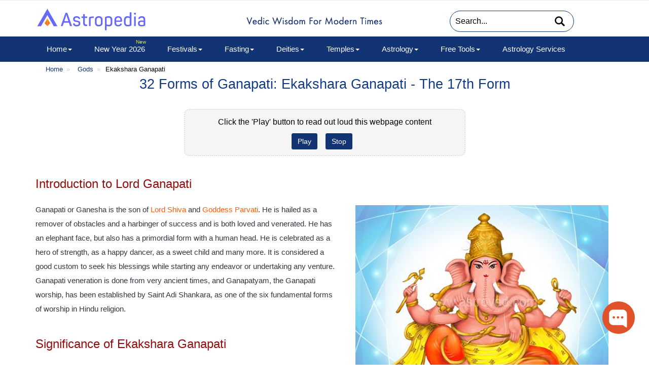

--- FILE ---
content_type: text/html; charset=UTF-8
request_url: https://www.astroved.com/astropedia/en/gods/ekakshara-ganapathi
body_size: 58877
content:
<!DOCTYPE html>
<html lang="en">

<head><script>(function(w,i,g){w[g]=w[g]||[];if(typeof w[g].push=='function')w[g].push(i)})
(window,'GTM-TRS65PJ','google_tags_first_party');</script><script>(function(w,d,s,l){w[l]=w[l]||[];(function(){w[l].push(arguments);})('set', 'developer_id.dY2E1Nz', true);
		var f=d.getElementsByTagName(s)[0],
		j=d.createElement(s);j.async=true;j.src='/avdatavault/';
		f.parentNode.insertBefore(j,f);
		})(window,document,'script','dataLayer');</script>
  
  <title>
    Ekakshara Ganapathi Form of Ganesha, Significance of Worshipping Ekakshara Ganapathi, Ekakshara Ganapati Mantra  </title>
  <meta name="viewport" content="width=device-width, initial-scale=1.0, maximum-scale=3.0" />
  <meta name="description" content="This page provides information about  Ekakshara Ganapathi Form of Ganesha . The word ‘Ekam’ or ‘Eka’ stands for the number, ‘one’ and ‘Akshara’ means ‘the letter’. Eka Akshara thus indicates a single syllable  and represents the Beejakshara, called ‘Gam’, which is also known as the ‘seed letter’." />
  <meta name="keywords" content="Ekakshara Ganapathi Form of Ganesha, significance of worshipping Ekakshara Ganapathi, importance of Ekakshara Ganapathi, importance of Lord Ganapathi, 18th form of ganesha, " />
  <meta property="fb:app_id" content="129998993723093" />
  <link rel="dns-prefetch" href="https://stats.g.doubleclick.net">
  <link rel="dns-prefetch" href="https://www.google-analytics.com">
  <link rel="preconnect" href="https://www.google-analytics.com">
  <link rel="dns-prefetch" href="https://www.google.com">
  <link rel="dns-prefetch" href="https://adservice.google.com">
  <link rel="dns-prefetch" href="https://www.googletagservices.com">
  <link rel="dns-prefetch" href="https://s7.addthis.com">
  <link rel="dns-prefetch" href="https://www.googletagmanager.com">
  <link rel="dns-prefetch" href="https://www.facebook.com">
  <link rel="dns-prefetch" href="https://connect.facebook.net">
  <link rel="dns-prefetch" href="https://www.youtube.com">
  <link rel="dns-prefetch" href="https://fonts.googleapis.com">
  <link rel="dns-prefetch" href="https://www.googleadservices.com">
  <link rel="dns-prefetch" href="https://fonts.gstatic.com">
  <link rel="dns-prefetch" href="https://www.clarity.ms">
  <link rel="dns-prefetch" href="https://f.clarity.ms/collect">
  <link rel="dns-prefetch" href="https://va.tawk.to/register">
  <link rel="dns-prefetch" href="https://analytics.webpushr.com">
  <link rel="dns-prefetch" href="https://z.moatads.com">
  <link rel="shortcut icon" href="https://www.astroved.com/astropedia/assets/images/favicon.ico" type="image/x-icon" />
  <meta name="robots" content="index,follow" />
  <!-- <meta name="googlebot" content="index,follow" />​ -->

   <link rel="canonical" href="https://www.astroved.com/astropedia/en/gods/ekakshara-ganapathi" />
  
    <!--<link rel="canonical" href="" />-->

      <!-- <link rel="canonical" href="" /> -->
  <?php// } ?>

     <!--<link rel="canonical" href="" />-->


  <meta property="og:locale" content="en_US" />
  <meta property="og:type" content="astropedia" />
  <meta property="og:title" content="Ekakshara Ganapathi Form of Ganesha, Significance of Worshipping Ekakshara Ganapathi, Ekakshara Ganapati Mantra" />
  <meta property="og:description" content="This page provides information about  Ekakshara Ganapathi Form of Ganesha . The word ‘Ekam’ or ‘Eka’ stands for the number, ‘one’ and ‘Akshara’ means ‘the letter’. Eka Akshara thus indicates a single syllable  and represents the Beejakshara, called ‘Gam’, which is also known as the ‘seed letter’." />
  <meta property="og:url" content="https://www.astroved.com/astropedia/en/gods/ekakshara-ganapathi" />
  <meta property="og:image" content="" />
  <meta property="og:site_name" content="Astroved Astropedia" />

  <noscript>
    <link rel=stylesheet href="https://www.astroved.com/astropedia/assets/css/bootstrap.min.css" id=theme-bootstrap crossorigin>
  </noscript>
  <link href="https://www.astroved.com/astropedia/assets/css/bootstrap.min.css" rel=preload as=style onload="(this.rel!=='stylesheet') && (this.rel='stylesheet'); ([]).push(['$.trigger','stylesheet.load', 0]);" id=theme-bootstrap crossorigin data-critical>

  <link href="https://www.astroved.com/astropedia/assets/css/style.css?v=1" type="text/css" rel="stylesheet" />

         
  
  <noscript>
    <link rel=stylesheet href="https://www.astroved.com/astropedia/assets/css/menu-footer.css" id=theme-menu-footer crossorigin>
  </noscript>
  <link href="https://www.astroved.com/astropedia/assets/css/menu-footer.css" rel=preload as=style onload="(this.rel!=='stylesheet') && (this.rel='stylesheet'); ([]).push(['$.trigger','stylesheet.load', 0]);" id=theme-menu-footer crossorigin data-critical>
  <!--<link href="https://www.astroved.com/astropedia/assets/css/menu-footer.css" rel="stylesheet">-->



  <style type="text/css">
    .addthis_inline_follow_toolbox p {
      display: inline-block;
      margin-right: 5px
    }

    .addthis_toolbox.addthis_default_style {
      display: inline-block;
      vertical-align: middle;
      padding-top: 5px
    }

    .addthis_inline_follow_toolbox p {
      display: inline-block
    }

    @media (min-width:0px) and (max-width:980px) {
      .followup-addon {
        position: absolute;
        width: 100%;
        top: 50px;
        left: 0;
        padding: 0
      }

      .header-top {
        padding-bottom: 60px;
        position: relative
      }
    }

    @media (min-width:0px) and (max-width:640px) {
      a .at-icon-wrapper {
        width: 25px !important;
        height: 25px !important
      }

      .at-icon {
        width: 25px !important;
        height: 25px !important
      }

      .header-top {
        padding-bottom: 40px
      }
    }
  </style>

<style type="text/css">
     .hb-text-main{
        color:#fff !important;
        padding-right: 10px;
        font-size:14px;
        font-weight:bold;
        font-family: arial !important;
        text-decoration:none !important;
    }
    .hb-text-main:hover{color: #fff !important;}
    .hb-text-title{
        color:#ffcc00;
        font-size:14px;
        font-weight:bold;
        font-family: arial !important;
     }
   
   /*glowing*/
   a.bar-button {
     background-color: #28fcff;
     -webkit-border-radius: 10px;
     border-radius: 10px;
     border: none;
     color: #000;
     cursor: pointer;
     display: inline-block;
     font-family: arial !important;
     font-size: 14px;
     padding: 3px 8px 3px;
     line-height: 19px;
     text-align: center;
     text-decoration: none;
     -webkit-animation: glowing 800ms infinite;
     -moz-animation: glowing 800ms infinite;
     -o-animation: glowing 800ms infinite;
     animation: glowing 800ms infinite;
   }
   a.bar-button:hover{
       color:#000 !important;
   }
   @-webkit-keyframes glowing {
    0% { background-color: #ffcc00; -webkit-box-shadow: 0 0 5px #ffcc00;}
    50% { background-color: #ffffff; -webkit-box-shadow: 0 0 10px #ffffff;}
    100% { background-color: #ffcc00; -webkit-box-shadow: 0 0 5px #ffcc00;}
  }
  
  @-moz-keyframes glowing {
    0% { background-color: #ffcc00; -moz-box-shadow: 0 0 5px #ffcc00;}
    50% { background-color: #ffffff; -moz-box-shadow: 0 0 10px #ffffff;}
    100% { background-color: #ffcc00; -moz-box-shadow: 0 0 1px #ffcc00; }
  }
  
  @-o-keyframes glowing {
    0% { background-color: #ffcc00; box-shadow: 0 0 5px #ffcc00;}
    50% { background-color: #ffffff; box-shadow: 0 0 10px #ffffff;}
    100% { background-color: #ffcc00; box-shadow: 0 0 5px #ffcc00;}
  }
  
  @keyframes glowing {
    0% { background-color: #ffcc00; box-shadow: 0 0 5px #ffcc00;}
    50% { background-color: #ffffff; box-shadow: 0 0 10px #ffffff;}
    100% { background-color: #ffcc00; box-shadow: 0 0 5px #ffcc00;}
  }
   
   
   
   /*glowing*/
   
   
   </style>

  <!-- form-->
  <style type="text/css">
    .modal-body {
      max-height: 500px !important
    }

    .modal-body {
      text-align: inherit;
      padding: 0 !important
    }

    body.modal-open {
      overflow-x: hidden;
      overflow-y: auto
    }

    .homenl-pop.modal-dialog {
      width: 558px;
      margin-top: 5%
    }

    .homenl-pop .modal-content {
      background: #fff url(/images/horoscope/img/subscripe-horoscope2.jpg) no-repeat scroll left bottom/cover;
      min-height: auto;
      float: left;
      width: 100%
    }

    .homenl-pop-con h3 {
      color: #ff3800;
      font-size: 21px;
      font-weight: 600;
      margin-top: 5px;
      text-align: center;
      padding-bottom: 10px;
      line-height: 1.3
    }

    .homenl-pop p {
      font-family: open sans;
      font-size: 15px;
      line-height: 1.4;
      margin-bottom: 13px
    }

    .homenl-pop-con input[type=text] {
      border: 1px solid #999;
      color: #777;
      font-family: open sans;
      font-size: 15px;
      margin-bottom: 4px;
      margin-top: 4px;
      padding: 4px 8px;
      width: 280px
    }

    .homenl-pop-con select {
      border: 1px solid #999;
      color: #777;
      font-family: open sans;
      font-size: 15px;
      margin-bottom: 4px;
      margin-top: 4px;
      padding: 4px 8px;
      width: 280px
    }

    .click-txt {
      color: red
    }

    .homenl-pop-con button[type=submit] {
      background: #f8454b none repeat scroll 0 0;
      border-bottom: 2px solid #7c0004;
      border-radius: 5px;
      color: #fff;
      font-family: open sans;
      font-size: 18px;
      margin-bottom: 17px;
      margin-top: 8px;
      padding: 5px 8px;
      text-transform: uppercase;
      width: 280px;
      max-width: 100%
    }

    .homenl-pop-con button[type=submit]:focus {
      border-bottom: none
    }

    .homenl-pop .close {
      background: rgba(0, 0, 0, .3) none repeat scroll 0 0;
      border: 1px solid #fff;
      border-radius: 100%;
      color: #fff;
      margin-right: 5px;
      margin-top: 6px;
      opacity: .8;
      padding: 4px 8px;
      text-shadow: none;
      position: absolute;
      right: 0;
      z-index: 99
    }

    .nl-error {
      background: #d20209 none repeat scroll 0 0;
      border-radius: 2px;
      color: #fff;
      display: inline-block;
      margin-left: 5px;
      padding: 2px 10px;
      position: relative
    }

    .nl-error::before {
      border-bottom: 6px solid transparent;
      border-right: 6px solid #d20209;
      border-top: 6px solid transparent;
      content: "";
      left: -6px;
      position: absolute;
      top: 7px
    }

    .nl-success {
      background: #fff none repeat scroll 0 0;
      border: 1px solid #74e98a;
      border-radius: 3px;
      margin: 50px 10px;
      padding: 15px 20px
    }

    .nl-success h2 {
      background: rgba(0, 0, 0, 0) url(/images/nl-success.png) no-repeat scroll 0 4px;
      display: inline-block;
      color: #15a21c;
      font-weight: 600;
      padding-left: 46px;
      display: inline-block;
      position: relative
    }

    .nl-failure {
      background: rgba(255, 255, 255, .6) none repeat scroll 0 0;
      border: 1px solid #fa9e9c;
      border-radius: 3px;
      margin: 30px 10px;
      padding: 15px 20px
    }

    .nl-failure h2 {
      background: rgba(0, 0, 0, 0) url(/images/nl-failure.png) no-repeat scroll 0 4px;
      display: inline-block;
      color: #ed140e;
      font-weight: 600;
      padding-left: 40px;
      position: relative
    }

    .modal-content {
      animation-delay: 1s;
      -webkit-animation-delay: 1s
    }

    .modal-content {
      -webkit-animation-duration: 1s;
      -moz-animation-duration: 1s;
      -o-animation-duration: 1s;
      animation-duration: 1s;
      -webkit-animation-fill-mode: both;
      -moz-animation-fill-mode: both;
      -o-animation-fill-mode: both;
      animation-fill-mode: both
    }

    @-webkit-keyframes swing {

      100%,
      20%,
      40%,
      60%,
      80% {
        -webkit-transform-origin: top center
      }

      20% {
        -webkit-transform: rotate(15deg)
      }

      40% {
        -webkit-transform: rotate(-10deg)
      }

      60% {
        -webkit-transform: rotate(5deg)
      }

      80% {
        -webkit-transform: rotate(-5deg)
      }

      100% {
        -webkit-transform: rotate(0)
      }
    }

    @-moz-keyframes swing {
      20% {
        -moz-transform: rotate(15deg)
      }

      40% {
        -moz-transform: rotate(-10deg)
      }

      60% {
        -moz-transform: rotate(5deg)
      }

      80% {
        -moz-transform: rotate(-5deg)
      }

      100% {
        -moz-transform: rotate(0)
      }
    }

    @-o-keyframes swing {
      20% {
        -o-transform: rotate(15deg)
      }

      40% {
        -o-transform: rotate(-10deg)
      }

      60% {
        -o-transform: rotate(5deg)
      }

      80% {
        -o-transform: rotate(-5deg)
      }

      100% {
        -o-transform: rotate(0)
      }
    }

    @keyframes swing {
      20% {
        transform: rotate(15deg)
      }

      40% {
        transform: rotate(-10deg)
      }

      60% {
        transform: rotate(5deg)
      }

      80% {
        transform: rotate(-5deg)
      }

      100% {
        transform: rotate(0)
      }
    }

    .swing {
      -webkit-transform-origin: top center;
      -moz-transform-origin: top center;
      -o-transform-origin: top center;
      transform-origin: top center;
      -webkit-animation-name: swing;
      -moz-animation-name: swing;
      -o-animation-name: swing;
      animation-name: swing
    }

    @media screen and (min-width:0) and (max-width:768px) {
      .homenl-pop.modal-dialog {
        width: auto;
        max-width: 580px
      }

      .homenl-pop .modal-content {
        background: #fff url(/images/horoscope/img/subscripe-horoscope2.jpg) no-repeat scroll left bottom/cover;
        min-height: auto
      }

      .homenl-pop-con .col-xs-12 {
        padding: 0
      }

      .nl-error {
        margin-left: 0
      }

      .nl-error::before {
        content: none
      }
    }

    .cc-bottom {
      position: fixed;
      left: 0;
      right: 0;
      bottom: 0;
      width: 100%;
      background: rgba(0, 0, 0, .85);
      z-index: 999;
      opacity: 1;
      -webkit-transition: all .3s ease;
      transition: all .3s ease;
      top: 0;
      z-index: 10001
    }

    .cc-bottom .box-cookies {
      padding: 20px;
      text-align: center;
      font-size: 15px;
      font-weight: 600;
      line-height: 30px;
      position: absolute;
      top: 25%;
      width: 460px;
      background: #fff;
      color: #000;
      border-radius: 3px;
      left: 50%;
      margin-left: -230px;
      max-width: 90%
    }

    @media (min-width:0px) and (max-width:650px) {
      .cc-bottom .box-cookies {
        left: 5%;
        width: 90%;
        margin-left: 0;
        top: 20%
      }
    }

    .box-cookies a {
      color: #f15a29;
      text-decoration: underline
    }

    .box-cookies a.av-btn {
      margin-left: 10px;
      text-decoration: none;
      border-radius: 20px;
      color: #fff;
      display: inline-block;
      margin-top: 6px;
      padding: 4px 20px
    }

    .cookie-icon {
      margin-bottom: 12px
    }

    .inactive {
      display: none
    }

    .box-cookies a.av-btn:hover {
      background: #fff;
      color: #fe5e08
    }

    .cc-close {
      position: fixed;
      bottom: 17px;
      right: 17px;
      background: #fff;
      width: 20px;
      height: 20px;
      text-align: center;
      line-height: 18px;
      border-radius: 50%;
      cursor: pointer
    }

    @media (min-width:0) and (max-width:767px) {
      .cc-close {
        top: -7px;
        position: absolute;
        right: 5px;
        background: #000;
        color: #fff
      }
    }

    @media screen and (min-width:0px) and (max-width:600px) {
      .homenl-pop .close {
        margin-top: 7px !important;
        padding: 2px 6px !important;
        font-size: 16px !important;
        margin-right: 8px
      }
    }

    @media screen and (max-width:979px) {
      .mainmb {
        z-index: 1 !important
      }

      .dropdown-submenu>a:after {
        display: none;
      }

      .dropdown-submenu .dropdown-menu li {
        padding-left: 0;
      }

      /* .sub-open li {    border-bottom: 1px solid #bdbdbd;} */
    }

    .sub-open {
      display: block;
      margin-right: 0;
    }
  </style>
  <!-- form-->
  <!-- gate ad -->
  <style type="text/css">
    .homenl-pop-con #horoscopeform {
      text-align: inherit
    }

    .modal-body {
      max-height: 500px !important
    }

    .modal-body {
      text-align: inherit;
      padding: 0 !important
    }

    body.modal-open {
      overflow-x: hidden;
      overflow-y: auto
    }

    .homenl-pop.modal-dialog1 {
      width: 560px;
      margin-top: 5%;
      position: relative
    }

    .homenl-pop .modal-content1 {
      min-height: auto;
      background: 0 0 !important;
      border: none;
      box-shadow: none !important;
      -webkit-box-shadow: none !important
    }

    .homenl-pop-con h3 {
      color: #ff3800;
      font-size: 21px;
      font-weight: 600;
      margin-top: 0;
      text-align: center;
      padding-bottom: 10px;
      line-height: 1.3
    }

    .homenl-pop p {
      font-family: open sans;
      font-size: 15px;
      line-height: 1.4
    }

    .homenl-pop-con input[type=text] {
      border: 1px solid #999;
      color: #777;
      font-family: open sans;
      font-size: 15px;
      margin-bottom: 4px;
      margin-top: 4px;
      padding: 4px 8px;
      width: 280px
    }

    .homenl-pop-con select {
      border: 1px solid #999;
      color: #777;
      font-family: open sans;
      font-size: 15px;
      margin-bottom: 4px;
      margin-top: 4px;
      padding: 4px 8px;
      width: 280px
    }

    .click-txt {
      color: red
    }

    .homenl-pop-con input[type=button] {
      background: #f8454b none repeat scroll 0 0;
      border-bottom: 2px solid #7c0004;
      border-radius: 5px;
      color: #fff;
      font-family: open sans;
      font-size: 18px;
      margin-bottom: 17px;
      margin-top: 8px;
      padding: 5px 8px;
      text-transform: uppercase;
      width: 280px;
      max-width: 100%
    }

    .homenl-pop-con input[type=button]:focus {
      border-bottom: none
    }

    .homenl-pop .close {
      background: rgba(0, 0, 0, .3) none repeat scroll 0 0;
      border: 1px solid #fff;
      border-radius: 100%;
      color: #fff;
      margin-right: 5px;
      margin-top: 6px;
      opacity: .8;
      padding: 4px 8px;
      text-shadow: none;
      position: absolute;
      right: 0;
      z-index: 99
    }

    .nl-error {
      background: #d20209 none repeat scroll 0 0;
      border-radius: 2px;
      color: #fff;
      display: inline-block;
      margin-left: 5px;
      padding: 2px 10px;
      position: relative
    }

    .nl-error::before {
      border-bottom: 6px solid transparent;
      border-right: 6px solid #d20209;
      border-top: 6px solid transparent;
      content: "";
      left: -6px;
      position: absolute;
      top: 7px
    }

    .nl-success {
      background: rgba(255, 255, 255, .6) none repeat scroll 0 0;
      border: 1px solid #74e98a;
      border-radius: 3px;
      margin: 30px 10px;
      padding: 15px 20px
    }

    .nl-success h2 {
      background: rgba(0, 0, 0, 0) url(/images/nl-success.png) no-repeat scroll 0 4px;
      color: #15a21c;
      font-weight: 600;
      padding-left: 46px;
      position: relative
    }

    .nl-failure {
      background: rgba(255, 255, 255, .6) none repeat scroll 0 0;
      border: 1px solid #fa9e9c;
      border-radius: 3px;
      margin: 30px 10px;
      padding: 15px 20px
    }

    .nl-failure h2 {
      background: rgba(0, 0, 0, 0) url(/images/nl-failure.png) no-repeat scroll 0 4px;
      color: #ed140e;
      font-weight: 600;
      padding-left: 40px;
      position: relative
    }

    .modal-content {
      animation-delay: 1s;
      -webkit-animation-delay: 1s
    }

    .modal-content1 {
      -webkit-animation-duration: 1s;
      -moz-animation-duration: 1s;
      -o-animation-duration: 1s;
      animation-duration: 1s;
      -webkit-animation-fill-mode: both;
      -moz-animation-fill-mode: both;
      -o-animation-fill-mode: both;
      animation-fill-mode: both
    }

    @-webkit-keyframes swing {

      100%,
      20%,
      40%,
      60%,
      80% {
        -webkit-transform-origin: top center
      }

      20% {
        -webkit-transform: rotate(15deg)
      }

      40% {
        -webkit-transform: rotate(-10deg)
      }

      60% {
        -webkit-transform: rotate(5deg)
      }

      80% {
        -webkit-transform: rotate(-5deg)
      }

      100% {
        -webkit-transform: rotate(0)
      }
    }

    @-moz-keyframes swing {
      20% {
        -moz-transform: rotate(15deg)
      }

      40% {
        -moz-transform: rotate(-10deg)
      }

      60% {
        -moz-transform: rotate(5deg)
      }

      80% {
        -moz-transform: rotate(-5deg)
      }

      100% {
        -moz-transform: rotate(0)
      }
    }

    @-o-keyframes swing {
      20% {
        -o-transform: rotate(15deg)
      }

      40% {
        -o-transform: rotate(-10deg)
      }

      60% {
        -o-transform: rotate(5deg)
      }

      80% {
        -o-transform: rotate(-5deg)
      }

      100% {
        -o-transform: rotate(0)
      }
    }

    @keyframes swing {
      20% {
        transform: rotate(15deg)
      }

      40% {
        transform: rotate(-10deg)
      }

      60% {
        transform: rotate(5deg)
      }

      80% {
        transform: rotate(-5deg)
      }

      100% {
        transform: rotate(0)
      }
    }

    .swing {
      -webkit-transform-origin: top center;
      -moz-transform-origin: top center;
      -o-transform-origin: top center;
      transform-origin: top center;
      -webkit-animation-name: swing;
      -moz-animation-name: swing;
      -o-animation-name: swing;
      animation-name: swing
    }

    @media screen and (min-width:0) and (max-width:768px) {
      .homenl-pop.modal-dialog1 {
        width: auto;
        max-width: 560px
      }

      .homenl-pop .modal-content1 {
        background: 0 0
      }

      .homenl-pop-con .col-xs-12 {
        padding: 0
      }

      .nl-error {
        margin-left: 0
      }

      .nl-error::before {
        content: none
      }
    }

    .cc-bottom {
      position: fixed;
      left: 0;
      right: 0;
      bottom: 0;
      width: 100%;
      background: rgba(0, 0, 0, .85);
      z-index: 999;
      opacity: 1;
      -webkit-transition: all .3s ease;
      transition: all .3s ease;
      top: 0;
      z-index: 10001
    }

    .cc-bottom .box-cookies {
      padding: 20px;
      text-align: center;
      font-size: 15px;
      font-weight: 600;
      line-height: 30px;
      position: absolute;
      top: 25%;
      width: 460px;
      background: #fff;
      color: #000;
      border-radius: 3px;
      left: 50%;
      margin-left: -230px;
      max-width: 90%
    }

    @media (min-width:0px) and (max-width:650px) {
      .cc-bottom .box-cookies {
        left: 5%;
        width: 90%;
        margin-left: 0;
        top: 20%
      }
    }

    .box-cookies a {
      color: #f15a29;
      text-decoration: underline
    }

    .box-cookies a.av-btn {
      margin-left: 10px;
      text-decoration: none;
      border-radius: 20px;
      color: #fff;
      display: inline-block;
      margin-top: 6px;
      padding: 4px 20px
    }

    .cookie-icon {
      margin-bottom: 12px
    }

    .inactive {
      display: none
    }

    .box-cookies a.av-btn:hover {
      background: #fff;
      color: #fe5e08
    }

    .cc-close {
      position: fixed;
      bottom: 17px;
      right: 17px;
      background: #fff;
      width: 20px;
      height: 20px;
      text-align: center;
      line-height: 18px;
      border-radius: 50%;
      cursor: pointer
    }

    @media (min-width:0) and (max-width:767px) {
      .cc-close {
        top: -7px;
        position: absolute;
        right: 5px;
        background: #000;
        color: #fff
      }
    }

    .modal-content1 {
      position: relative;
      background-color: #fff;
      -webkit-background-clip: padding-box;
      background-clip: padding-box;
      border: 1px solid #999;
      border: 1px solid rgba(0, 0, 0, .2);
      border-radius: 6px;
      outline: 0;
      -webkit-box-shadow: 0 3px 9px rgba(0, 0, 0, .5);
      box-shadow: 0 3px 9px rgba(0, 0, 0, .5)
    }

    .modal.fade .modal-dialog1 {
      -webkit-transition: -webkit-transform .3s ease-out;
      -o-transition: -o-transform .3s ease-out;
      transition: transform .3s ease-out;
      -webkit-transform: translate(0, -25%);
      -ms-transform: translate(0, -25%);
      -o-transform: translate(0, -25%);
      transform: translate(0, -25%)
    }

    .modal.in .modal-dialog1 {
      -webkit-transform: translate(0, 0);
      -ms-transform: translate(0, 0);
      -o-transform: translate(0, 0);
      transform: translate(0, 0)
    }

    .modal-dialog1 {
      position: relative;
      width: auto;
      margin: 10px
    }

    @media screen and (min-width:0px) and (max-width:600px) {
      .homenl-pop .close {
        margin-top: 7px !important;
        padding: 2px 6px !important;
        font-size: 16px !important;
        margin-right: 8px
      }
    }

    @media (min-width:768px) {
      .modal-dialog1 {
        width: 600px;
        margin: 30px auto
      }

      .modal-content1 {
        -webkit-box-shadow: 0 5px 15px rgba(0, 0, 0, .5);
        box-shadow: 0 5px 15px rgba(0, 0, 0, .5)
      }
    }
  </style>
  <!-- gate ad-->

  <style type="text/css">
    #tawkchat-container iframe:first-child {
      left: -30px !important;
    }
  </style>
  <style type="text/css">
    #tawkchat-container iframe:first-child {
      outline: none !important;
      visibility: visible !important;
      resize: none !important;
      box-shadow: none !important;
      overflow: visible !important;
      background: none transparent !important;
      opacity: 1 !important;
      top: auto !important;
      right: auto !important;
      bottom: auto !important;
      position: absolute !important;
      border: 0px !important;
      padding: 0px !important;
      margin: 0px 0 0 -40px !important;
      transition-property: none !important;
      transform: rotate(90deg) !important;
      z-index: 1000000 !important;
      cursor: auto !important;
      float: none !important;
      border-radius: unset !important;
      pointer-events: auto !important;
      height: 83px !important;
      width: 128px !important;
      min-height: 83px !important;
      min-width: 128px !important;
      max-height: 83px !important;
      max-width: 128px !important;
      left: 15px !important;
      display: block !important;
    }
  </style>

  <style>
    .head-loca-edit {
      cursor: pointer;
    }
  </style>
  <script>
    ! function(a, b) {
      "object" == typeof module && "object" == typeof module.exports ? module.exports = a.document ? b(a, !0) : function(a) {
        if (!a.document) throw new Error("jQuery requires a window with a document");
        return b(a)
      } : b(a)
    }("undefined" != typeof window ? window : this, function(a, b) {
      var c = [],
        d = a.document,
        e = c.slice,
        f = c.concat,
        g = c.push,
        h = c.indexOf,
        i = {},
        j = i.toString,
        k = i.hasOwnProperty,
        l = {},
        m = "2.2.4",
        n = function(a, b) {
          return new n.fn.init(a, b)
        },
        o = /^[\s\uFEFF\xA0]+|[\s\uFEFF\xA0]+$/g,
        p = /^-ms-/,
        q = /-([\da-z])/gi,
        r = function(a, b) {
          return b.toUpperCase()
        };
      n.fn = n.prototype = {
        jquery: m,
        constructor: n,
        selector: "",
        length: 0,
        toArray: function() {
          return e.call(this)
        },
        get: function(a) {
          return null != a ? 0 > a ? this[a + this.length] : this[a] : e.call(this)
        },
        pushStack: function(a) {
          var b = n.merge(this.constructor(), a);
          return b.prevObject = this, b.context = this.context, b
        },
        each: function(a) {
          return n.each(this, a)
        },
        map: function(a) {
          return this.pushStack(n.map(this, function(b, c) {
            return a.call(b, c, b)
          }))
        },
        slice: function() {
          return this.pushStack(e.apply(this, arguments))
        },
        first: function() {
          return this.eq(0)
        },
        last: function() {
          return this.eq(-1)
        },
        eq: function(a) {
          var b = this.length,
            c = +a + (0 > a ? b : 0);
          return this.pushStack(c >= 0 && b > c ? [this[c]] : [])
        },
        end: function() {
          return this.prevObject || this.constructor()
        },
        push: g,
        sort: c.sort,
        splice: c.splice
      }, n.extend = n.fn.extend = function() {
        var a, b, c, d, e, f, g = arguments[0] || {},
          h = 1,
          i = arguments.length,
          j = !1;
        for ("boolean" == typeof g && (j = g, g = arguments[h] || {}, h++), "object" == typeof g || n.isFunction(g) || (g = {}), h === i && (g = this, h--); i > h; h++)
          if (null != (a = arguments[h]))
            for (b in a) c = g[b], d = a[b], g !== d && (j && d && (n.isPlainObject(d) || (e = n.isArray(d))) ? (e ? (e = !1, f = c && n.isArray(c) ? c : []) : f = c && n.isPlainObject(c) ? c : {}, g[b] = n.extend(j, f, d)) : void 0 !== d && (g[b] = d));
        return g
      }, n.extend({
        expando: "jQuery" + (m + Math.random()).replace(/\D/g, ""),
        isReady: !0,
        error: function(a) {
          throw new Error(a)
        },
        noop: function() {},
        isFunction: function(a) {
          return "function" === n.type(a)
        },
        isArray: Array.isArray,
        isWindow: function(a) {
          return null != a && a === a.window
        },
        isNumeric: function(a) {
          var b = a && a.toString();
          return !n.isArray(a) && b - parseFloat(b) + 1 >= 0
        },
        isPlainObject: function(a) {
          var b;
          if ("object" !== n.type(a) || a.nodeType || n.isWindow(a)) return !1;
          if (a.constructor && !k.call(a, "constructor") && !k.call(a.constructor.prototype || {}, "isPrototypeOf")) return !1;
          for (b in a);
          return void 0 === b || k.call(a, b)
        },
        isEmptyObject: function(a) {
          var b;
          for (b in a) return !1;
          return !0
        },
        type: function(a) {
          return null == a ? a + "" : "object" == typeof a || "function" == typeof a ? i[j.call(a)] || "object" : typeof a
        },
        globalEval: function(a) {
          var b, c = eval;
          a = n.trim(a), a && (1 === a.indexOf("use strict") ? (b = d.createElement("script"), b.text = a, d.head.appendChild(b).parentNode.removeChild(b)) : c(a))
        },
        camelCase: function(a) {
          return a.replace(p, "ms-").replace(q, r)
        },
        nodeName: function(a, b) {
          return a.nodeName && a.nodeName.toLowerCase() === b.toLowerCase()
        },
        each: function(a, b) {
          var c, d = 0;
          if (s(a)) {
            for (c = a.length; c > d; d++)
              if (b.call(a[d], d, a[d]) === !1) break
          } else
            for (d in a)
              if (b.call(a[d], d, a[d]) === !1) break;
          return a
        },
        trim: function(a) {
          return null == a ? "" : (a + "").replace(o, "")
        },
        makeArray: function(a, b) {
          var c = b || [];
          return null != a && (s(Object(a)) ? n.merge(c, "string" == typeof a ? [a] : a) : g.call(c, a)), c
        },
        inArray: function(a, b, c) {
          return null == b ? -1 : h.call(b, a, c)
        },
        merge: function(a, b) {
          for (var c = +b.length, d = 0, e = a.length; c > d; d++) a[e++] = b[d];
          return a.length = e, a
        },
        grep: function(a, b, c) {
          for (var d, e = [], f = 0, g = a.length, h = !c; g > f; f++) d = !b(a[f], f), d !== h && e.push(a[f]);
          return e
        },
        map: function(a, b, c) {
          var d, e, g = 0,
            h = [];
          if (s(a))
            for (d = a.length; d > g; g++) e = b(a[g], g, c), null != e && h.push(e);
          else
            for (g in a) e = b(a[g], g, c), null != e && h.push(e);
          return f.apply([], h)
        },
        guid: 1,
        proxy: function(a, b) {
          var c, d, f;
          return "string" == typeof b && (c = a[b], b = a, a = c), n.isFunction(a) ? (d = e.call(arguments, 2), f = function() {
            return a.apply(b || this, d.concat(e.call(arguments)))
          }, f.guid = a.guid = a.guid || n.guid++, f) : void 0
        },
        now: Date.now,
        support: l
      }), "function" == typeof Symbol && (n.fn[Symbol.iterator] = c[Symbol.iterator]), n.each("Boolean Number String Function Array Date RegExp Object Error Symbol".split(" "), function(a, b) {
        i["[object " + b + "]"] = b.toLowerCase()
      });

      function s(a) {
        var b = !!a && "length" in a && a.length,
          c = n.type(a);
        return "function" === c || n.isWindow(a) ? !1 : "array" === c || 0 === b || "number" == typeof b && b > 0 && b - 1 in a
      }
      var t = function(a) {
        var b, c, d, e, f, g, h, i, j, k, l, m, n, o, p, q, r, s, t, u = "sizzle" + 1 * new Date,
          v = a.document,
          w = 0,
          x = 0,
          y = ga(),
          z = ga(),
          A = ga(),
          B = function(a, b) {
            return a === b && (l = !0), 0
          },
          C = 1 << 31,
          D = {}.hasOwnProperty,
          E = [],
          F = E.pop,
          G = E.push,
          H = E.push,
          I = E.slice,
          J = function(a, b) {
            for (var c = 0, d = a.length; d > c; c++)
              if (a[c] === b) return c;
            return -1
          },
          K = "checked|selected|async|autofocus|autoplay|controls|defer|disabled|hidden|ismap|loop|multiple|open|readonly|required|scoped",
          L = "[\\x20\\t\\r\\n\\f]",
          M = "(?:\\\\.|[\\w-]|[^\\x00-\\xa0])+",
          N = "\\[" + L + "*(" + M + ")(?:" + L + "*([*^$|!~]?=)" + L + "*(?:'((?:\\\\.|[^\\\\'])*)'|\"((?:\\\\.|[^\\\\\"])*)\"|(" + M + "))|)" + L + "*\\]",
          O = ":(" + M + ")(?:\\((('((?:\\\\.|[^\\\\'])*)'|\"((?:\\\\.|[^\\\\\"])*)\")|((?:\\\\.|[^\\\\()[\\]]|" + N + ")*)|.*)\\)|)",
          P = new RegExp(L + "+", "g"),
          Q = new RegExp("^" + L + "+|((?:^|[^\\\\])(?:\\\\.)*)" + L + "+$", "g"),
          R = new RegExp("^" + L + "*," + L + "*"),
          S = new RegExp("^" + L + "*([>+~]|" + L + ")" + L + "*"),
          T = new RegExp("=" + L + "*([^\\]'\"]*?)" + L + "*\\]", "g"),
          U = new RegExp(O),
          V = new RegExp("^" + M + "$"),
          W = {
            ID: new RegExp("^#(" + M + ")"),
            CLASS: new RegExp("^\\.(" + M + ")"),
            TAG: new RegExp("^(" + M + "|[*])"),
            ATTR: new RegExp("^" + N),
            PSEUDO: new RegExp("^" + O),
            CHILD: new RegExp("^:(only|first|last|nth|nth-last)-(child|of-type)(?:\\(" + L + "*(even|odd|(([+-]|)(\\d*)n|)" + L + "*(?:([+-]|)" + L + "*(\\d+)|))" + L + "*\\)|)", "i"),
            bool: new RegExp("^(?:" + K + ")$", "i"),
            needsContext: new RegExp("^" + L + "*[>+~]|:(even|odd|eq|gt|lt|nth|first|last)(?:\\(" + L + "*((?:-\\d)?\\d*)" + L + "*\\)|)(?=[^-]|$)", "i")
          },
          X = /^(?:input|select|textarea|button)$/i,
          Y = /^h\d$/i,
          Z = /^[^{]+\{\s*\[native \w/,
          $ = /^(?:#([\w-]+)|(\w+)|\.([\w-]+))$/,
          _ = /[+~]/,
          aa = /'|\\/g,
          ba = new RegExp("\\\\([\\da-f]{1,6}" + L + "?|(" + L + ")|.)", "ig"),
          ca = function(a, b, c) {
            var d = "0x" + b - 65536;
            return d !== d || c ? b : 0 > d ? String.fromCharCode(d + 65536) : String.fromCharCode(d >> 10 | 55296, 1023 & d | 56320)
          },
          da = function() {
            m()
          };
        try {
          H.apply(E = I.call(v.childNodes), v.childNodes), E[v.childNodes.length].nodeType
        } catch (ea) {
          H = {
            apply: E.length ? function(a, b) {
              G.apply(a, I.call(b))
            } : function(a, b) {
              var c = a.length,
                d = 0;
              while (a[c++] = b[d++]);
              a.length = c - 1
            }
          }
        }

        function fa(a, b, d, e) {
          var f, h, j, k, l, o, r, s, w = b && b.ownerDocument,
            x = b ? b.nodeType : 9;
          if (d = d || [], "string" != typeof a || !a || 1 !== x && 9 !== x && 11 !== x) return d;
          if (!e && ((b ? b.ownerDocument || b : v) !== n && m(b), b = b || n, p)) {
            if (11 !== x && (o = $.exec(a)))
              if (f = o[1]) {
                if (9 === x) {
                  if (!(j = b.getElementById(f))) return d;
                  if (j.id === f) return d.push(j), d
                } else if (w && (j = w.getElementById(f)) && t(b, j) && j.id === f) return d.push(j), d
              } else {
                if (o[2]) return H.apply(d, b.getElementsByTagName(a)), d;
                if ((f = o[3]) && c.getElementsByClassName && b.getElementsByClassName) return H.apply(d, b.getElementsByClassName(f)), d
              } if (c.qsa && !A[a + " "] && (!q || !q.test(a))) {
              if (1 !== x) w = b, s = a;
              else if ("object" !== b.nodeName.toLowerCase()) {
                (k = b.getAttribute("id")) ? k = k.replace(aa, "\\$&"): b.setAttribute("id", k = u), r = g(a), h = r.length, l = V.test(k) ? "#" + k : "[id='" + k + "']";
                while (h--) r[h] = l + " " + qa(r[h]);
                s = r.join(","), w = _.test(a) && oa(b.parentNode) || b
              }
              if (s) try {
                return H.apply(d, w.querySelectorAll(s)), d
              } catch (y) {} finally {
                k === u && b.removeAttribute("id")
              }
            }
          }
          return i(a.replace(Q, "$1"), b, d, e)
        }

        function ga() {
          var a = [];

          function b(c, e) {
            return a.push(c + " ") > d.cacheLength && delete b[a.shift()], b[c + " "] = e
          }
          return b
        }

        function ha(a) {
          return a[u] = !0, a
        }

        function ia(a) {
          var b = n.createElement("div");
          try {
            return !!a(b)
          } catch (c) {
            return !1
          } finally {
            b.parentNode && b.parentNode.removeChild(b), b = null
          }
        }

        function ja(a, b) {
          var c = a.split("|"),
            e = c.length;
          while (e--) d.attrHandle[c[e]] = b
        }

        function ka(a, b) {
          var c = b && a,
            d = c && 1 === a.nodeType && 1 === b.nodeType && (~b.sourceIndex || C) - (~a.sourceIndex || C);
          if (d) return d;
          if (c)
            while (c = c.nextSibling)
              if (c === b) return -1;
          return a ? 1 : -1
        }

        function la(a) {
          return function(b) {
            var c = b.nodeName.toLowerCase();
            return "input" === c && b.type === a
          }
        }

        function ma(a) {
          return function(b) {
            var c = b.nodeName.toLowerCase();
            return ("input" === c || "button" === c) && b.type === a
          }
        }

        function na(a) {
          return ha(function(b) {
            return b = +b, ha(function(c, d) {
              var e, f = a([], c.length, b),
                g = f.length;
              while (g--) c[e = f[g]] && (c[e] = !(d[e] = c[e]))
            })
          })
        }

        function oa(a) {
          return a && "undefined" != typeof a.getElementsByTagName && a
        }
        c = fa.support = {}, f = fa.isXML = function(a) {
          var b = a && (a.ownerDocument || a).documentElement;
          return b ? "HTML" !== b.nodeName : !1
        }, m = fa.setDocument = function(a) {
          var b, e, g = a ? a.ownerDocument || a : v;
          return g !== n && 9 === g.nodeType && g.documentElement ? (n = g, o = n.documentElement, p = !f(n), (e = n.defaultView) && e.top !== e && (e.addEventListener ? e.addEventListener("unload", da, !1) : e.attachEvent && e.attachEvent("onunload", da)), c.attributes = ia(function(a) {
            return a.className = "i", !a.getAttribute("className")
          }), c.getElementsByTagName = ia(function(a) {
            return a.appendChild(n.createComment("")), !a.getElementsByTagName("*").length
          }), c.getElementsByClassName = Z.test(n.getElementsByClassName), c.getById = ia(function(a) {
            return o.appendChild(a).id = u, !n.getElementsByName || !n.getElementsByName(u).length
          }), c.getById ? (d.find.ID = function(a, b) {
            if ("undefined" != typeof b.getElementById && p) {
              var c = b.getElementById(a);
              return c ? [c] : []
            }
          }, d.filter.ID = function(a) {
            var b = a.replace(ba, ca);
            return function(a) {
              return a.getAttribute("id") === b
            }
          }) : (delete d.find.ID, d.filter.ID = function(a) {
            var b = a.replace(ba, ca);
            return function(a) {
              var c = "undefined" != typeof a.getAttributeNode && a.getAttributeNode("id");
              return c && c.value === b
            }
          }), d.find.TAG = c.getElementsByTagName ? function(a, b) {
            return "undefined" != typeof b.getElementsByTagName ? b.getElementsByTagName(a) : c.qsa ? b.querySelectorAll(a) : void 0
          } : function(a, b) {
            var c, d = [],
              e = 0,
              f = b.getElementsByTagName(a);
            if ("*" === a) {
              while (c = f[e++]) 1 === c.nodeType && d.push(c);
              return d
            }
            return f
          }, d.find.CLASS = c.getElementsByClassName && function(a, b) {
            return "undefined" != typeof b.getElementsByClassName && p ? b.getElementsByClassName(a) : void 0
          }, r = [], q = [], (c.qsa = Z.test(n.querySelectorAll)) && (ia(function(a) {
            o.appendChild(a).innerHTML = "<a id='" + u + "'></a><select id='" + u + "-\r\\' msallowcapture=''><option selected=''></option></select>", a.querySelectorAll("[msallowcapture^='']").length && q.push("[*^$]=" + L + "*(?:''|\"\")"), a.querySelectorAll("[selected]").length || q.push("\\[" + L + "*(?:value|" + K + ")"), a.querySelectorAll("[id~=" + u + "-]").length || q.push("~="), a.querySelectorAll(":checked").length || q.push(":checked"), a.querySelectorAll("a#" + u + "+*").length || q.push(".#.+[+~]")
          }), ia(function(a) {
            var b = n.createElement("input");
            b.setAttribute("type", "hidden"), a.appendChild(b).setAttribute("name", "D"), a.querySelectorAll("[name=d]").length && q.push("name" + L + "*[*^$|!~]?="), a.querySelectorAll(":enabled").length || q.push(":enabled", ":disabled"), a.querySelectorAll("*,:x"), q.push(",.*:")
          })), (c.matchesSelector = Z.test(s = o.matches || o.webkitMatchesSelector || o.mozMatchesSelector || o.oMatchesSelector || o.msMatchesSelector)) && ia(function(a) {
            c.disconnectedMatch = s.call(a, "div"), s.call(a, "[s!='']:x"), r.push("!=", O)
          }), q = q.length && new RegExp(q.join("|")), r = r.length && new RegExp(r.join("|")), b = Z.test(o.compareDocumentPosition), t = b || Z.test(o.contains) ? function(a, b) {
            var c = 9 === a.nodeType ? a.documentElement : a,
              d = b && b.parentNode;
            return a === d || !(!d || 1 !== d.nodeType || !(c.contains ? c.contains(d) : a.compareDocumentPosition && 16 & a.compareDocumentPosition(d)))
          } : function(a, b) {
            if (b)
              while (b = b.parentNode)
                if (b === a) return !0;
            return !1
          }, B = b ? function(a, b) {
            if (a === b) return l = !0, 0;
            var d = !a.compareDocumentPosition - !b.compareDocumentPosition;
            return d ? d : (d = (a.ownerDocument || a) === (b.ownerDocument || b) ? a.compareDocumentPosition(b) : 1, 1 & d || !c.sortDetached && b.compareDocumentPosition(a) === d ? a === n || a.ownerDocument === v && t(v, a) ? -1 : b === n || b.ownerDocument === v && t(v, b) ? 1 : k ? J(k, a) - J(k, b) : 0 : 4 & d ? -1 : 1)
          } : function(a, b) {
            if (a === b) return l = !0, 0;
            var c, d = 0,
              e = a.parentNode,
              f = b.parentNode,
              g = [a],
              h = [b];
            if (!e || !f) return a === n ? -1 : b === n ? 1 : e ? -1 : f ? 1 : k ? J(k, a) - J(k, b) : 0;
            if (e === f) return ka(a, b);
            c = a;
            while (c = c.parentNode) g.unshift(c);
            c = b;
            while (c = c.parentNode) h.unshift(c);
            while (g[d] === h[d]) d++;
            return d ? ka(g[d], h[d]) : g[d] === v ? -1 : h[d] === v ? 1 : 0
          }, n) : n
        }, fa.matches = function(a, b) {
          return fa(a, null, null, b)
        }, fa.matchesSelector = function(a, b) {
          if ((a.ownerDocument || a) !== n && m(a), b = b.replace(T, "='$1']"), c.matchesSelector && p && !A[b + " "] && (!r || !r.test(b)) && (!q || !q.test(b))) try {
            var d = s.call(a, b);
            if (d || c.disconnectedMatch || a.document && 11 !== a.document.nodeType) return d
          } catch (e) {}
          return fa(b, n, null, [a]).length > 0
        }, fa.contains = function(a, b) {
          return (a.ownerDocument || a) !== n && m(a), t(a, b)
        }, fa.attr = function(a, b) {
          (a.ownerDocument || a) !== n && m(a);
          var e = d.attrHandle[b.toLowerCase()],
            f = e && D.call(d.attrHandle, b.toLowerCase()) ? e(a, b, !p) : void 0;
          return void 0 !== f ? f : c.attributes || !p ? a.getAttribute(b) : (f = a.getAttributeNode(b)) && f.specified ? f.value : null
        }, fa.error = function(a) {
          throw new Error("Syntax error, unrecognized expression: " + a)
        }, fa.uniqueSort = function(a) {
          var b, d = [],
            e = 0,
            f = 0;
          if (l = !c.detectDuplicates, k = !c.sortStable && a.slice(0), a.sort(B), l) {
            while (b = a[f++]) b === a[f] && (e = d.push(f));
            while (e--) a.splice(d[e], 1)
          }
          return k = null, a
        }, e = fa.getText = function(a) {
          var b, c = "",
            d = 0,
            f = a.nodeType;
          if (f) {
            if (1 === f || 9 === f || 11 === f) {
              if ("string" == typeof a.textContent) return a.textContent;
              for (a = a.firstChild; a; a = a.nextSibling) c += e(a)
            } else if (3 === f || 4 === f) return a.nodeValue
          } else
            while (b = a[d++]) c += e(b);
          return c
        }, d = fa.selectors = {
          cacheLength: 50,
          createPseudo: ha,
          match: W,
          attrHandle: {},
          find: {},
          relative: {
            ">": {
              dir: "parentNode",
              first: !0
            },
            " ": {
              dir: "parentNode"
            },
            "+": {
              dir: "previousSibling",
              first: !0
            },
            "~": {
              dir: "previousSibling"
            }
          },
          preFilter: {
            ATTR: function(a) {
              return a[1] = a[1].replace(ba, ca), a[3] = (a[3] || a[4] || a[5] || "").replace(ba, ca), "~=" === a[2] && (a[3] = " " + a[3] + " "), a.slice(0, 4)
            },
            CHILD: function(a) {
              return a[1] = a[1].toLowerCase(), "nth" === a[1].slice(0, 3) ? (a[3] || fa.error(a[0]), a[4] = +(a[4] ? a[5] + (a[6] || 1) : 2 * ("even" === a[3] || "odd" === a[3])), a[5] = +(a[7] + a[8] || "odd" === a[3])) : a[3] && fa.error(a[0]), a
            },
            PSEUDO: function(a) {
              var b, c = !a[6] && a[2];
              return W.CHILD.test(a[0]) ? null : (a[3] ? a[2] = a[4] || a[5] || "" : c && U.test(c) && (b = g(c, !0)) && (b = c.indexOf(")", c.length - b) - c.length) && (a[0] = a[0].slice(0, b), a[2] = c.slice(0, b)), a.slice(0, 3))
            }
          },
          filter: {
            TAG: function(a) {
              var b = a.replace(ba, ca).toLowerCase();
              return "*" === a ? function() {
                return !0
              } : function(a) {
                return a.nodeName && a.nodeName.toLowerCase() === b
              }
            },
            CLASS: function(a) {
              var b = y[a + " "];
              return b || (b = new RegExp("(^|" + L + ")" + a + "(" + L + "|$)")) && y(a, function(a) {
                return b.test("string" == typeof a.className && a.className || "undefined" != typeof a.getAttribute && a.getAttribute("class") || "")
              })
            },
            ATTR: function(a, b, c) {
              return function(d) {
                var e = fa.attr(d, a);
                return null == e ? "!=" === b : b ? (e += "", "=" === b ? e === c : "!=" === b ? e !== c : "^=" === b ? c && 0 === e.indexOf(c) : "*=" === b ? c && e.indexOf(c) > -1 : "$=" === b ? c && e.slice(-c.length) === c : "~=" === b ? (" " + e.replace(P, " ") + " ").indexOf(c) > -1 : "|=" === b ? e === c || e.slice(0, c.length + 1) === c + "-" : !1) : !0
              }
            },
            CHILD: function(a, b, c, d, e) {
              var f = "nth" !== a.slice(0, 3),
                g = "last" !== a.slice(-4),
                h = "of-type" === b;
              return 1 === d && 0 === e ? function(a) {
                return !!a.parentNode
              } : function(b, c, i) {
                var j, k, l, m, n, o, p = f !== g ? "nextSibling" : "previousSibling",
                  q = b.parentNode,
                  r = h && b.nodeName.toLowerCase(),
                  s = !i && !h,
                  t = !1;
                if (q) {
                  if (f) {
                    while (p) {
                      m = b;
                      while (m = m[p])
                        if (h ? m.nodeName.toLowerCase() === r : 1 === m.nodeType) return !1;
                      o = p = "only" === a && !o && "nextSibling"
                    }
                    return !0
                  }
                  if (o = [g ? q.firstChild : q.lastChild], g && s) {
                    m = q, l = m[u] || (m[u] = {}), k = l[m.uniqueID] || (l[m.uniqueID] = {}), j = k[a] || [], n = j[0] === w && j[1], t = n && j[2], m = n && q.childNodes[n];
                    while (m = ++n && m && m[p] || (t = n = 0) || o.pop())
                      if (1 === m.nodeType && ++t && m === b) {
                        k[a] = [w, n, t];
                        break
                      }
                  } else if (s && (m = b, l = m[u] || (m[u] = {}), k = l[m.uniqueID] || (l[m.uniqueID] = {}), j = k[a] || [], n = j[0] === w && j[1], t = n), t === !1)
                    while (m = ++n && m && m[p] || (t = n = 0) || o.pop())
                      if ((h ? m.nodeName.toLowerCase() === r : 1 === m.nodeType) && ++t && (s && (l = m[u] || (m[u] = {}), k = l[m.uniqueID] || (l[m.uniqueID] = {}), k[a] = [w, t]), m === b)) break;
                  return t -= e, t === d || t % d === 0 && t / d >= 0
                }
              }
            },
            PSEUDO: function(a, b) {
              var c, e = d.pseudos[a] || d.setFilters[a.toLowerCase()] || fa.error("unsupported pseudo: " + a);
              return e[u] ? e(b) : e.length > 1 ? (c = [a, a, "", b], d.setFilters.hasOwnProperty(a.toLowerCase()) ? ha(function(a, c) {
                var d, f = e(a, b),
                  g = f.length;
                while (g--) d = J(a, f[g]), a[d] = !(c[d] = f[g])
              }) : function(a) {
                return e(a, 0, c)
              }) : e
            }
          },
          pseudos: {
            not: ha(function(a) {
              var b = [],
                c = [],
                d = h(a.replace(Q, "$1"));
              return d[u] ? ha(function(a, b, c, e) {
                var f, g = d(a, null, e, []),
                  h = a.length;
                while (h--)(f = g[h]) && (a[h] = !(b[h] = f))
              }) : function(a, e, f) {
                return b[0] = a, d(b, null, f, c), b[0] = null, !c.pop()
              }
            }),
            has: ha(function(a) {
              return function(b) {
                return fa(a, b).length > 0
              }
            }),
            contains: ha(function(a) {
              return a = a.replace(ba, ca),
                function(b) {
                  return (b.textContent || b.innerText || e(b)).indexOf(a) > -1
                }
            }),
            lang: ha(function(a) {
              return V.test(a || "") || fa.error("unsupported lang: " + a), a = a.replace(ba, ca).toLowerCase(),
                function(b) {
                  var c;
                  do
                    if (c = p ? b.lang : b.getAttribute("xml:lang") || b.getAttribute("lang")) return c = c.toLowerCase(), c === a || 0 === c.indexOf(a + "-"); while ((b = b.parentNode) && 1 === b.nodeType);
                  return !1
                }
            }),
            target: function(b) {
              var c = a.location && a.location.hash;
              return c && c.slice(1) === b.id
            },
            root: function(a) {
              return a === o
            },
            focus: function(a) {
              return a === n.activeElement && (!n.hasFocus || n.hasFocus()) && !!(a.type || a.href || ~a.tabIndex)
            },
            enabled: function(a) {
              return a.disabled === !1
            },
            disabled: function(a) {
              return a.disabled === !0
            },
            checked: function(a) {
              var b = a.nodeName.toLowerCase();
              return "input" === b && !!a.checked || "option" === b && !!a.selected
            },
            selected: function(a) {
              return a.parentNode && a.parentNode.selectedIndex, a.selected === !0
            },
            empty: function(a) {
              for (a = a.firstChild; a; a = a.nextSibling)
                if (a.nodeType < 6) return !1;
              return !0
            },
            parent: function(a) {
              return !d.pseudos.empty(a)
            },
            header: function(a) {
              return Y.test(a.nodeName)
            },
            input: function(a) {
              return X.test(a.nodeName)
            },
            button: function(a) {
              var b = a.nodeName.toLowerCase();
              return "input" === b && "button" === a.type || "button" === b
            },
            text: function(a) {
              var b;
              return "input" === a.nodeName.toLowerCase() && "text" === a.type && (null == (b = a.getAttribute("type")) || "text" === b.toLowerCase())
            },
            first: na(function() {
              return [0]
            }),
            last: na(function(a, b) {
              return [b - 1]
            }),
            eq: na(function(a, b, c) {
              return [0 > c ? c + b : c]
            }),
            even: na(function(a, b) {
              for (var c = 0; b > c; c += 2) a.push(c);
              return a
            }),
            odd: na(function(a, b) {
              for (var c = 1; b > c; c += 2) a.push(c);
              return a
            }),
            lt: na(function(a, b, c) {
              for (var d = 0 > c ? c + b : c; --d >= 0;) a.push(d);
              return a
            }),
            gt: na(function(a, b, c) {
              for (var d = 0 > c ? c + b : c; ++d < b;) a.push(d);
              return a
            })
          }
        }, d.pseudos.nth = d.pseudos.eq;
        for (b in {
            radio: !0,
            checkbox: !0,
            file: !0,
            password: !0,
            image: !0
          }) d.pseudos[b] = la(b);
        for (b in {
            submit: !0,
            reset: !0
          }) d.pseudos[b] = ma(b);

        function pa() {}
        pa.prototype = d.filters = d.pseudos, d.setFilters = new pa, g = fa.tokenize = function(a, b) {
          var c, e, f, g, h, i, j, k = z[a + " "];
          if (k) return b ? 0 : k.slice(0);
          h = a, i = [], j = d.preFilter;
          while (h) {
            c && !(e = R.exec(h)) || (e && (h = h.slice(e[0].length) || h), i.push(f = [])), c = !1, (e = S.exec(h)) && (c = e.shift(), f.push({
              value: c,
              type: e[0].replace(Q, " ")
            }), h = h.slice(c.length));
            for (g in d.filter) !(e = W[g].exec(h)) || j[g] && !(e = j[g](e)) || (c = e.shift(), f.push({
              value: c,
              type: g,
              matches: e
            }), h = h.slice(c.length));
            if (!c) break
          }
          return b ? h.length : h ? fa.error(a) : z(a, i).slice(0)
        };

        function qa(a) {
          for (var b = 0, c = a.length, d = ""; c > b; b++) d += a[b].value;
          return d
        }

        function ra(a, b, c) {
          var d = b.dir,
            e = c && "parentNode" === d,
            f = x++;
          return b.first ? function(b, c, f) {
            while (b = b[d])
              if (1 === b.nodeType || e) return a(b, c, f)
          } : function(b, c, g) {
            var h, i, j, k = [w, f];
            if (g) {
              while (b = b[d])
                if ((1 === b.nodeType || e) && a(b, c, g)) return !0
            } else
              while (b = b[d])
                if (1 === b.nodeType || e) {
                  if (j = b[u] || (b[u] = {}), i = j[b.uniqueID] || (j[b.uniqueID] = {}), (h = i[d]) && h[0] === w && h[1] === f) return k[2] = h[2];
                  if (i[d] = k, k[2] = a(b, c, g)) return !0
                }
          }
        }

        function sa(a) {
          return a.length > 1 ? function(b, c, d) {
            var e = a.length;
            while (e--)
              if (!a[e](b, c, d)) return !1;
            return !0
          } : a[0]
        }

        function ta(a, b, c) {
          for (var d = 0, e = b.length; e > d; d++) fa(a, b[d], c);
          return c
        }

        function ua(a, b, c, d, e) {
          for (var f, g = [], h = 0, i = a.length, j = null != b; i > h; h++)(f = a[h]) && (c && !c(f, d, e) || (g.push(f), j && b.push(h)));
          return g
        }

        function va(a, b, c, d, e, f) {
          return d && !d[u] && (d = va(d)), e && !e[u] && (e = va(e, f)), ha(function(f, g, h, i) {
            var j, k, l, m = [],
              n = [],
              o = g.length,
              p = f || ta(b || "*", h.nodeType ? [h] : h, []),
              q = !a || !f && b ? p : ua(p, m, a, h, i),
              r = c ? e || (f ? a : o || d) ? [] : g : q;
            if (c && c(q, r, h, i), d) {
              j = ua(r, n), d(j, [], h, i), k = j.length;
              while (k--)(l = j[k]) && (r[n[k]] = !(q[n[k]] = l))
            }
            if (f) {
              if (e || a) {
                if (e) {
                  j = [], k = r.length;
                  while (k--)(l = r[k]) && j.push(q[k] = l);
                  e(null, r = [], j, i)
                }
                k = r.length;
                while (k--)(l = r[k]) && (j = e ? J(f, l) : m[k]) > -1 && (f[j] = !(g[j] = l))
              }
            } else r = ua(r === g ? r.splice(o, r.length) : r), e ? e(null, g, r, i) : H.apply(g, r)
          })
        }

        function wa(a) {
          for (var b, c, e, f = a.length, g = d.relative[a[0].type], h = g || d.relative[" "], i = g ? 1 : 0, k = ra(function(a) {
              return a === b
            }, h, !0), l = ra(function(a) {
              return J(b, a) > -1
            }, h, !0), m = [function(a, c, d) {
              var e = !g && (d || c !== j) || ((b = c).nodeType ? k(a, c, d) : l(a, c, d));
              return b = null, e
            }]; f > i; i++)
            if (c = d.relative[a[i].type]) m = [ra(sa(m), c)];
            else {
              if (c = d.filter[a[i].type].apply(null, a[i].matches), c[u]) {
                for (e = ++i; f > e; e++)
                  if (d.relative[a[e].type]) break;
                return va(i > 1 && sa(m), i > 1 && qa(a.slice(0, i - 1).concat({
                  value: " " === a[i - 2].type ? "*" : ""
                })).replace(Q, "$1"), c, e > i && wa(a.slice(i, e)), f > e && wa(a = a.slice(e)), f > e && qa(a))
              }
              m.push(c)
            } return sa(m)
        }

        function xa(a, b) {
          var c = b.length > 0,
            e = a.length > 0,
            f = function(f, g, h, i, k) {
              var l, o, q, r = 0,
                s = "0",
                t = f && [],
                u = [],
                v = j,
                x = f || e && d.find.TAG("*", k),
                y = w += null == v ? 1 : Math.random() || .1,
                z = x.length;
              for (k && (j = g === n || g || k); s !== z && null != (l = x[s]); s++) {
                if (e && l) {
                  o = 0, g || l.ownerDocument === n || (m(l), h = !p);
                  while (q = a[o++])
                    if (q(l, g || n, h)) {
                      i.push(l);
                      break
                    } k && (w = y)
                }
                c && ((l = !q && l) && r--, f && t.push(l))
              }
              if (r += s, c && s !== r) {
                o = 0;
                while (q = b[o++]) q(t, u, g, h);
                if (f) {
                  if (r > 0)
                    while (s--) t[s] || u[s] || (u[s] = F.call(i));
                  u = ua(u)
                }
                H.apply(i, u), k && !f && u.length > 0 && r + b.length > 1 && fa.uniqueSort(i)
              }
              return k && (w = y, j = v), t
            };
          return c ? ha(f) : f
        }
        return h = fa.compile = function(a, b) {
          var c, d = [],
            e = [],
            f = A[a + " "];
          if (!f) {
            b || (b = g(a)), c = b.length;
            while (c--) f = wa(b[c]), f[u] ? d.push(f) : e.push(f);
            f = A(a, xa(e, d)), f.selector = a
          }
          return f
        }, i = fa.select = function(a, b, e, f) {
          var i, j, k, l, m, n = "function" == typeof a && a,
            o = !f && g(a = n.selector || a);
          if (e = e || [], 1 === o.length) {
            if (j = o[0] = o[0].slice(0), j.length > 2 && "ID" === (k = j[0]).type && c.getById && 9 === b.nodeType && p && d.relative[j[1].type]) {
              if (b = (d.find.ID(k.matches[0].replace(ba, ca), b) || [])[0], !b) return e;
              n && (b = b.parentNode), a = a.slice(j.shift().value.length)
            }
            i = W.needsContext.test(a) ? 0 : j.length;
            while (i--) {
              if (k = j[i], d.relative[l = k.type]) break;
              if ((m = d.find[l]) && (f = m(k.matches[0].replace(ba, ca), _.test(j[0].type) && oa(b.parentNode) || b))) {
                if (j.splice(i, 1), a = f.length && qa(j), !a) return H.apply(e, f), e;
                break
              }
            }
          }
          return (n || h(a, o))(f, b, !p, e, !b || _.test(a) && oa(b.parentNode) || b), e
        }, c.sortStable = u.split("").sort(B).join("") === u, c.detectDuplicates = !!l, m(), c.sortDetached = ia(function(a) {
          return 1 & a.compareDocumentPosition(n.createElement("div"))
        }), ia(function(a) {
          return a.innerHTML = "<a href='#'></a>", "#" === a.firstChild.getAttribute("href")
        }) || ja("type|href|height|width", function(a, b, c) {
          return c ? void 0 : a.getAttribute(b, "type" === b.toLowerCase() ? 1 : 2)
        }), c.attributes && ia(function(a) {
          return a.innerHTML = "<input/>", a.firstChild.setAttribute("value", ""), "" === a.firstChild.getAttribute("value")
        }) || ja("value", function(a, b, c) {
          return c || "input" !== a.nodeName.toLowerCase() ? void 0 : a.defaultValue
        }), ia(function(a) {
          return null == a.getAttribute("disabled")
        }) || ja(K, function(a, b, c) {
          var d;
          return c ? void 0 : a[b] === !0 ? b.toLowerCase() : (d = a.getAttributeNode(b)) && d.specified ? d.value : null
        }), fa
      }(a);
      n.find = t, n.expr = t.selectors, n.expr[":"] = n.expr.pseudos, n.uniqueSort = n.unique = t.uniqueSort, n.text = t.getText, n.isXMLDoc = t.isXML, n.contains = t.contains;
      var u = function(a, b, c) {
          var d = [],
            e = void 0 !== c;
          while ((a = a[b]) && 9 !== a.nodeType)
            if (1 === a.nodeType) {
              if (e && n(a).is(c)) break;
              d.push(a)
            } return d
        },
        v = function(a, b) {
          for (var c = []; a; a = a.nextSibling) 1 === a.nodeType && a !== b && c.push(a);
          return c
        },
        w = n.expr.match.needsContext,
        x = /^<([\w-]+)\s*\/?>(?:<\/\1>|)$/,
        y = /^.[^:#\[\.,]*$/;

      function z(a, b, c) {
        if (n.isFunction(b)) return n.grep(a, function(a, d) {
          return !!b.call(a, d, a) !== c
        });
        if (b.nodeType) return n.grep(a, function(a) {
          return a === b !== c
        });
        if ("string" == typeof b) {
          if (y.test(b)) return n.filter(b, a, c);
          b = n.filter(b, a)
        }
        return n.grep(a, function(a) {
          return h.call(b, a) > -1 !== c
        })
      }
      n.filter = function(a, b, c) {
        var d = b[0];
        return c && (a = ":not(" + a + ")"), 1 === b.length && 1 === d.nodeType ? n.find.matchesSelector(d, a) ? [d] : [] : n.find.matches(a, n.grep(b, function(a) {
          return 1 === a.nodeType
        }))
      }, n.fn.extend({
        find: function(a) {
          var b, c = this.length,
            d = [],
            e = this;
          if ("string" != typeof a) return this.pushStack(n(a).filter(function() {
            for (b = 0; c > b; b++)
              if (n.contains(e[b], this)) return !0
          }));
          for (b = 0; c > b; b++) n.find(a, e[b], d);
          return d = this.pushStack(c > 1 ? n.unique(d) : d), d.selector = this.selector ? this.selector + " " + a : a, d
        },
        filter: function(a) {
          return this.pushStack(z(this, a || [], !1))
        },
        not: function(a) {
          return this.pushStack(z(this, a || [], !0))
        },
        is: function(a) {
          return !!z(this, "string" == typeof a && w.test(a) ? n(a) : a || [], !1).length
        }
      });
      var A, B = /^(?:\s*(<[\w\W]+>)[^>]*|#([\w-]*))$/,
        C = n.fn.init = function(a, b, c) {
          var e, f;
          if (!a) return this;
          if (c = c || A, "string" == typeof a) {
            if (e = "<" === a[0] && ">" === a[a.length - 1] && a.length >= 3 ? [null, a, null] : B.exec(a), !e || !e[1] && b) return !b || b.jquery ? (b || c).find(a) : this.constructor(b).find(a);
            if (e[1]) {
              if (b = b instanceof n ? b[0] : b, n.merge(this, n.parseHTML(e[1], b && b.nodeType ? b.ownerDocument || b : d, !0)), x.test(e[1]) && n.isPlainObject(b))
                for (e in b) n.isFunction(this[e]) ? this[e](b[e]) : this.attr(e, b[e]);
              return this
            }
            return f = d.getElementById(e[2]), f && f.parentNode && (this.length = 1, this[0] = f), this.context = d, this.selector = a, this
          }
          return a.nodeType ? (this.context = this[0] = a, this.length = 1, this) : n.isFunction(a) ? void 0 !== c.ready ? c.ready(a) : a(n) : (void 0 !== a.selector && (this.selector = a.selector, this.context = a.context), n.makeArray(a, this))
        };
      C.prototype = n.fn, A = n(d);
      var D = /^(?:parents|prev(?:Until|All))/,
        E = {
          children: !0,
          contents: !0,
          next: !0,
          prev: !0
        };
      n.fn.extend({
        has: function(a) {
          var b = n(a, this),
            c = b.length;
          return this.filter(function() {
            for (var a = 0; c > a; a++)
              if (n.contains(this, b[a])) return !0
          })
        },
        closest: function(a, b) {
          for (var c, d = 0, e = this.length, f = [], g = w.test(a) || "string" != typeof a ? n(a, b || this.context) : 0; e > d; d++)
            for (c = this[d]; c && c !== b; c = c.parentNode)
              if (c.nodeType < 11 && (g ? g.index(c) > -1 : 1 === c.nodeType && n.find.matchesSelector(c, a))) {
                f.push(c);
                break
              } return this.pushStack(f.length > 1 ? n.uniqueSort(f) : f)
        },
        index: function(a) {
          return a ? "string" == typeof a ? h.call(n(a), this[0]) : h.call(this, a.jquery ? a[0] : a) : this[0] && this[0].parentNode ? this.first().prevAll().length : -1
        },
        add: function(a, b) {
          return this.pushStack(n.uniqueSort(n.merge(this.get(), n(a, b))))
        },
        addBack: function(a) {
          return this.add(null == a ? this.prevObject : this.prevObject.filter(a))
        }
      });

      function F(a, b) {
        while ((a = a[b]) && 1 !== a.nodeType);
        return a
      }
      n.each({
        parent: function(a) {
          var b = a.parentNode;
          return b && 11 !== b.nodeType ? b : null
        },
        parents: function(a) {
          return u(a, "parentNode")
        },
        parentsUntil: function(a, b, c) {
          return u(a, "parentNode", c)
        },
        next: function(a) {
          return F(a, "nextSibling")
        },
        prev: function(a) {
          return F(a, "previousSibling")
        },
        nextAll: function(a) {
          return u(a, "nextSibling")
        },
        prevAll: function(a) {
          return u(a, "previousSibling")
        },
        nextUntil: function(a, b, c) {
          return u(a, "nextSibling", c)
        },
        prevUntil: function(a, b, c) {
          return u(a, "previousSibling", c)
        },
        siblings: function(a) {
          return v((a.parentNode || {}).firstChild, a)
        },
        children: function(a) {
          return v(a.firstChild)
        },
        contents: function(a) {
          return a.contentDocument || n.merge([], a.childNodes)
        }
      }, function(a, b) {
        n.fn[a] = function(c, d) {
          var e = n.map(this, b, c);
          return "Until" !== a.slice(-5) && (d = c), d && "string" == typeof d && (e = n.filter(d, e)), this.length > 1 && (E[a] || n.uniqueSort(e), D.test(a) && e.reverse()), this.pushStack(e)
        }
      });
      var G = /\S+/g;

      function H(a) {
        var b = {};
        return n.each(a.match(G) || [], function(a, c) {
          b[c] = !0
        }), b
      }
      n.Callbacks = function(a) {
        a = "string" == typeof a ? H(a) : n.extend({}, a);
        var b, c, d, e, f = [],
          g = [],
          h = -1,
          i = function() {
            for (e = a.once, d = b = !0; g.length; h = -1) {
              c = g.shift();
              while (++h < f.length) f[h].apply(c[0], c[1]) === !1 && a.stopOnFalse && (h = f.length, c = !1)
            }
            a.memory || (c = !1), b = !1, e && (f = c ? [] : "")
          },
          j = {
            add: function() {
              return f && (c && !b && (h = f.length - 1, g.push(c)), function d(b) {
                n.each(b, function(b, c) {
                  n.isFunction(c) ? a.unique && j.has(c) || f.push(c) : c && c.length && "string" !== n.type(c) && d(c)
                })
              }(arguments), c && !b && i()), this
            },
            remove: function() {
              return n.each(arguments, function(a, b) {
                var c;
                while ((c = n.inArray(b, f, c)) > -1) f.splice(c, 1), h >= c && h--
              }), this
            },
            has: function(a) {
              return a ? n.inArray(a, f) > -1 : f.length > 0
            },
            empty: function() {
              return f && (f = []), this
            },
            disable: function() {
              return e = g = [], f = c = "", this
            },
            disabled: function() {
              return !f
            },
            lock: function() {
              return e = g = [], c || (f = c = ""), this
            },
            locked: function() {
              return !!e
            },
            fireWith: function(a, c) {
              return e || (c = c || [], c = [a, c.slice ? c.slice() : c], g.push(c), b || i()), this
            },
            fire: function() {
              return j.fireWith(this, arguments), this
            },
            fired: function() {
              return !!d
            }
          };
        return j
      }, n.extend({
        Deferred: function(a) {
          var b = [
              ["resolve", "done", n.Callbacks("once memory"), "resolved"],
              ["reject", "fail", n.Callbacks("once memory"), "rejected"],
              ["notify", "progress", n.Callbacks("memory")]
            ],
            c = "pending",
            d = {
              state: function() {
                return c
              },
              always: function() {
                return e.done(arguments).fail(arguments), this
              },
              then: function() {
                var a = arguments;
                return n.Deferred(function(c) {
                  n.each(b, function(b, f) {
                    var g = n.isFunction(a[b]) && a[b];
                    e[f[1]](function() {
                      var a = g && g.apply(this, arguments);
                      a && n.isFunction(a.promise) ? a.promise().progress(c.notify).done(c.resolve).fail(c.reject) : c[f[0] + "With"](this === d ? c.promise() : this, g ? [a] : arguments)
                    })
                  }), a = null
                }).promise()
              },
              promise: function(a) {
                return null != a ? n.extend(a, d) : d
              }
            },
            e = {};
          return d.pipe = d.then, n.each(b, function(a, f) {
            var g = f[2],
              h = f[3];
            d[f[1]] = g.add, h && g.add(function() {
              c = h
            }, b[1 ^ a][2].disable, b[2][2].lock), e[f[0]] = function() {
              return e[f[0] + "With"](this === e ? d : this, arguments), this
            }, e[f[0] + "With"] = g.fireWith
          }), d.promise(e), a && a.call(e, e), e
        },
        when: function(a) {
          var b = 0,
            c = e.call(arguments),
            d = c.length,
            f = 1 !== d || a && n.isFunction(a.promise) ? d : 0,
            g = 1 === f ? a : n.Deferred(),
            h = function(a, b, c) {
              return function(d) {
                b[a] = this, c[a] = arguments.length > 1 ? e.call(arguments) : d, c === i ? g.notifyWith(b, c) : --f || g.resolveWith(b, c)
              }
            },
            i, j, k;
          if (d > 1)
            for (i = new Array(d), j = new Array(d), k = new Array(d); d > b; b++) c[b] && n.isFunction(c[b].promise) ? c[b].promise().progress(h(b, j, i)).done(h(b, k, c)).fail(g.reject) : --f;
          return f || g.resolveWith(k, c), g.promise()
        }
      });
      var I;
      n.fn.ready = function(a) {
        return n.ready.promise().done(a), this
      }, n.extend({
        isReady: !1,
        readyWait: 1,
        holdReady: function(a) {
          a ? n.readyWait++ : n.ready(!0)
        },
        ready: function(a) {
          (a === !0 ? --n.readyWait : n.isReady) || (n.isReady = !0, a !== !0 && --n.readyWait > 0 || (I.resolveWith(d, [n]), n.fn.triggerHandler && (n(d).triggerHandler("ready"), n(d).off("ready"))))
        }
      });

      function J() {
        d.removeEventListener("DOMContentLoaded", J), a.removeEventListener("load", J), n.ready()
      }
      n.ready.promise = function(b) {
        return I || (I = n.Deferred(), "complete" === d.readyState || "loading" !== d.readyState && !d.documentElement.doScroll ? a.setTimeout(n.ready) : (d.addEventListener("DOMContentLoaded", J), a.addEventListener("load", J))), I.promise(b)
      }, n.ready.promise();
      var K = function(a, b, c, d, e, f, g) {
          var h = 0,
            i = a.length,
            j = null == c;
          if ("object" === n.type(c)) {
            e = !0;
            for (h in c) K(a, b, h, c[h], !0, f, g)
          } else if (void 0 !== d && (e = !0, n.isFunction(d) || (g = !0), j && (g ? (b.call(a, d), b = null) : (j = b, b = function(a, b, c) {
              return j.call(n(a), c)
            })), b))
            for (; i > h; h++) b(a[h], c, g ? d : d.call(a[h], h, b(a[h], c)));
          return e ? a : j ? b.call(a) : i ? b(a[0], c) : f
        },
        L = function(a) {
          return 1 === a.nodeType || 9 === a.nodeType || !+a.nodeType
        };

      function M() {
        this.expando = n.expando + M.uid++
      }
      M.uid = 1, M.prototype = {
        register: function(a, b) {
          var c = b || {};
          return a.nodeType ? a[this.expando] = c : Object.defineProperty(a, this.expando, {
            value: c,
            writable: !0,
            configurable: !0
          }), a[this.expando]
        },
        cache: function(a) {
          if (!L(a)) return {};
          var b = a[this.expando];
          return b || (b = {}, L(a) && (a.nodeType ? a[this.expando] = b : Object.defineProperty(a, this.expando, {
            value: b,
            configurable: !0
          }))), b
        },
        set: function(a, b, c) {
          var d, e = this.cache(a);
          if ("string" == typeof b) e[b] = c;
          else
            for (d in b) e[d] = b[d];
          return e
        },
        get: function(a, b) {
          return void 0 === b ? this.cache(a) : a[this.expando] && a[this.expando][b]
        },
        access: function(a, b, c) {
          var d;
          return void 0 === b || b && "string" == typeof b && void 0 === c ? (d = this.get(a, b), void 0 !== d ? d : this.get(a, n.camelCase(b))) : (this.set(a, b, c), void 0 !== c ? c : b)
        },
        remove: function(a, b) {
          var c, d, e, f = a[this.expando];
          if (void 0 !== f) {
            if (void 0 === b) this.register(a);
            else {
              n.isArray(b) ? d = b.concat(b.map(n.camelCase)) : (e = n.camelCase(b), b in f ? d = [b, e] : (d = e, d = d in f ? [d] : d.match(G) || [])), c = d.length;
              while (c--) delete f[d[c]]
            }(void 0 === b || n.isEmptyObject(f)) && (a.nodeType ? a[this.expando] = void 0 : delete a[this.expando])
          }
        },
        hasData: function(a) {
          var b = a[this.expando];
          return void 0 !== b && !n.isEmptyObject(b)
        }
      };
      var N = new M,
        O = new M,
        P = /^(?:\{[\w\W]*\}|\[[\w\W]*\])$/,
        Q = /[A-Z]/g;

      function R(a, b, c) {
        var d;
        if (void 0 === c && 1 === a.nodeType)
          if (d = "data-" + b.replace(Q, "-$&").toLowerCase(), c = a.getAttribute(d), "string" == typeof c) {
            try {
              c = "true" === c ? !0 : "false" === c ? !1 : "null" === c ? null : +c + "" === c ? +c : P.test(c) ? n.parseJSON(c) : c;
            } catch (e) {}
            O.set(a, b, c)
          } else c = void 0;
        return c
      }
      n.extend({
        hasData: function(a) {
          return O.hasData(a) || N.hasData(a)
        },
        data: function(a, b, c) {
          return O.access(a, b, c)
        },
        removeData: function(a, b) {
          O.remove(a, b)
        },
        _data: function(a, b, c) {
          return N.access(a, b, c)
        },
        _removeData: function(a, b) {
          N.remove(a, b)
        }
      }), n.fn.extend({
        data: function(a, b) {
          var c, d, e, f = this[0],
            g = f && f.attributes;
          if (void 0 === a) {
            if (this.length && (e = O.get(f), 1 === f.nodeType && !N.get(f, "hasDataAttrs"))) {
              c = g.length;
              while (c--) g[c] && (d = g[c].name, 0 === d.indexOf("data-") && (d = n.camelCase(d.slice(5)), R(f, d, e[d])));
              N.set(f, "hasDataAttrs", !0)
            }
            return e
          }
          return "object" == typeof a ? this.each(function() {
            O.set(this, a)
          }) : K(this, function(b) {
            var c, d;
            if (f && void 0 === b) {
              if (c = O.get(f, a) || O.get(f, a.replace(Q, "-$&").toLowerCase()), void 0 !== c) return c;
              if (d = n.camelCase(a), c = O.get(f, d), void 0 !== c) return c;
              if (c = R(f, d, void 0), void 0 !== c) return c
            } else d = n.camelCase(a), this.each(function() {
              var c = O.get(this, d);
              O.set(this, d, b), a.indexOf("-") > -1 && void 0 !== c && O.set(this, a, b)
            })
          }, null, b, arguments.length > 1, null, !0)
        },
        removeData: function(a) {
          return this.each(function() {
            O.remove(this, a)
          })
        }
      }), n.extend({
        queue: function(a, b, c) {
          var d;
          return a ? (b = (b || "fx") + "queue", d = N.get(a, b), c && (!d || n.isArray(c) ? d = N.access(a, b, n.makeArray(c)) : d.push(c)), d || []) : void 0
        },
        dequeue: function(a, b) {
          b = b || "fx";
          var c = n.queue(a, b),
            d = c.length,
            e = c.shift(),
            f = n._queueHooks(a, b),
            g = function() {
              n.dequeue(a, b)
            };
          "inprogress" === e && (e = c.shift(), d--), e && ("fx" === b && c.unshift("inprogress"), delete f.stop, e.call(a, g, f)), !d && f && f.empty.fire()
        },
        _queueHooks: function(a, b) {
          var c = b + "queueHooks";
          return N.get(a, c) || N.access(a, c, {
            empty: n.Callbacks("once memory").add(function() {
              N.remove(a, [b + "queue", c])
            })
          })
        }
      }), n.fn.extend({
        queue: function(a, b) {
          var c = 2;
          return "string" != typeof a && (b = a, a = "fx", c--), arguments.length < c ? n.queue(this[0], a) : void 0 === b ? this : this.each(function() {
            var c = n.queue(this, a, b);
            n._queueHooks(this, a), "fx" === a && "inprogress" !== c[0] && n.dequeue(this, a)
          })
        },
        dequeue: function(a) {
          return this.each(function() {
            n.dequeue(this, a)
          })
        },
        clearQueue: function(a) {
          return this.queue(a || "fx", [])
        },
        promise: function(a, b) {
          var c, d = 1,
            e = n.Deferred(),
            f = this,
            g = this.length,
            h = function() {
              --d || e.resolveWith(f, [f])
            };
          "string" != typeof a && (b = a, a = void 0), a = a || "fx";
          while (g--) c = N.get(f[g], a + "queueHooks"), c && c.empty && (d++, c.empty.add(h));
          return h(), e.promise(b)
        }
      });
      var S = /[+-]?(?:\d*\.|)\d+(?:[eE][+-]?\d+|)/.source,
        T = new RegExp("^(?:([+-])=|)(" + S + ")([a-z%]*)$", "i"),
        U = ["Top", "Right", "Bottom", "Left"],
        V = function(a, b) {
          return a = b || a, "none" === n.css(a, "display") || !n.contains(a.ownerDocument, a)
        };

      function W(a, b, c, d) {
        var e, f = 1,
          g = 20,
          h = d ? function() {
            return d.cur()
          } : function() {
            return n.css(a, b, "")
          },
          i = h(),
          j = c && c[3] || (n.cssNumber[b] ? "" : "px"),
          k = (n.cssNumber[b] || "px" !== j && +i) && T.exec(n.css(a, b));
        if (k && k[3] !== j) {
          j = j || k[3], c = c || [], k = +i || 1;
          do f = f || ".5", k /= f, n.style(a, b, k + j); while (f !== (f = h() / i) && 1 !== f && --g)
        }
        return c && (k = +k || +i || 0, e = c[1] ? k + (c[1] + 1) * c[2] : +c[2], d && (d.unit = j, d.start = k, d.end = e)), e
      }
      var X = /^(?:checkbox|radio)$/i,
        Y = /<([\w:-]+)/,
        Z = /^$|\/(?:java|ecma)script/i,
        $ = {
          option: [1, "<select multiple='multiple'>", "</select>"],
          thead: [1, "<table>", "</table>"],
          col: [2, "<table><colgroup>", "</colgroup></table>"],
          tr: [2, "<table><tbody>", "</tbody></table>"],
          td: [3, "<table><tbody><tr>", "</tr></tbody></table>"],
          _default: [0, "", ""]
        };
      $.optgroup = $.option, $.tbody = $.tfoot = $.colgroup = $.caption = $.thead, $.th = $.td;

      function _(a, b) {
        var c = "undefined" != typeof a.getElementsByTagName ? a.getElementsByTagName(b || "*") : "undefined" != typeof a.querySelectorAll ? a.querySelectorAll(b || "*") : [];
        return void 0 === b || b && n.nodeName(a, b) ? n.merge([a], c) : c
      }

      function aa(a, b) {
        for (var c = 0, d = a.length; d > c; c++) N.set(a[c], "globalEval", !b || N.get(b[c], "globalEval"))
      }
      var ba = /<|&#?\w+;/;

      function ca(a, b, c, d, e) {
        for (var f, g, h, i, j, k, l = b.createDocumentFragment(), m = [], o = 0, p = a.length; p > o; o++)
          if (f = a[o], f || 0 === f)
            if ("object" === n.type(f)) n.merge(m, f.nodeType ? [f] : f);
            else if (ba.test(f)) {
          g = g || l.appendChild(b.createElement("div")), h = (Y.exec(f) || ["", ""])[1].toLowerCase(), i = $[h] || $._default, g.innerHTML = i[1] + n.htmlPrefilter(f) + i[2], k = i[0];
          while (k--) g = g.lastChild;
          n.merge(m, g.childNodes), g = l.firstChild, g.textContent = ""
        } else m.push(b.createTextNode(f));
        l.textContent = "", o = 0;
        while (f = m[o++])
          if (d && n.inArray(f, d) > -1) e && e.push(f);
          else if (j = n.contains(f.ownerDocument, f), g = _(l.appendChild(f), "script"), j && aa(g), c) {
          k = 0;
          while (f = g[k++]) Z.test(f.type || "") && c.push(f)
        }
        return l
      }! function() {
        var a = d.createDocumentFragment(),
          b = a.appendChild(d.createElement("div")),
          c = d.createElement("input");
        c.setAttribute("type", "radio"), c.setAttribute("checked", "checked"), c.setAttribute("name", "t"), b.appendChild(c), l.checkClone = b.cloneNode(!0).cloneNode(!0).lastChild.checked, b.innerHTML = "<textarea>x</textarea>", l.noCloneChecked = !!b.cloneNode(!0).lastChild.defaultValue
      }();
      var da = /^key/,
        ea = /^(?:mouse|pointer|contextmenu|drag|drop)|click/,
        fa = /^([^.]*)(?:\.(.+)|)/;

      function ga() {
        return !0
      }

      function ha() {
        return !1
      }

      function ia() {
        try {
          return d.activeElement
        } catch (a) {}
      }

      function ja(a, b, c, d, e, f) {
        var g, h;
        if ("object" == typeof b) {
          "string" != typeof c && (d = d || c, c = void 0);
          for (h in b) ja(a, h, c, d, b[h], f);
          return a
        }
        if (null == d && null == e ? (e = c, d = c = void 0) : null == e && ("string" == typeof c ? (e = d, d = void 0) : (e = d, d = c, c = void 0)), e === !1) e = ha;
        else if (!e) return a;
        return 1 === f && (g = e, e = function(a) {
          return n().off(a), g.apply(this, arguments)
        }, e.guid = g.guid || (g.guid = n.guid++)), a.each(function() {
          n.event.add(this, b, e, d, c)
        })
      }
      n.event = {
        global: {},
        add: function(a, b, c, d, e) {
          var f, g, h, i, j, k, l, m, o, p, q, r = N.get(a);
          if (r) {
            c.handler && (f = c, c = f.handler, e = f.selector), c.guid || (c.guid = n.guid++), (i = r.events) || (i = r.events = {}), (g = r.handle) || (g = r.handle = function(b) {
              return "undefined" != typeof n && n.event.triggered !== b.type ? n.event.dispatch.apply(a, arguments) : void 0
            }), b = (b || "").match(G) || [""], j = b.length;
            while (j--) h = fa.exec(b[j]) || [], o = q = h[1], p = (h[2] || "").split(".").sort(), o && (l = n.event.special[o] || {}, o = (e ? l.delegateType : l.bindType) || o, l = n.event.special[o] || {}, k = n.extend({
              type: o,
              origType: q,
              data: d,
              handler: c,
              guid: c.guid,
              selector: e,
              needsContext: e && n.expr.match.needsContext.test(e),
              namespace: p.join(".")
            }, f), (m = i[o]) || (m = i[o] = [], m.delegateCount = 0, l.setup && l.setup.call(a, d, p, g) !== !1 || a.addEventListener && a.addEventListener(o, g)), l.add && (l.add.call(a, k), k.handler.guid || (k.handler.guid = c.guid)), e ? m.splice(m.delegateCount++, 0, k) : m.push(k), n.event.global[o] = !0)
          }
        },
        remove: function(a, b, c, d, e) {
          var f, g, h, i, j, k, l, m, o, p, q, r = N.hasData(a) && N.get(a);
          if (r && (i = r.events)) {
            b = (b || "").match(G) || [""], j = b.length;
            while (j--)
              if (h = fa.exec(b[j]) || [], o = q = h[1], p = (h[2] || "").split(".").sort(), o) {
                l = n.event.special[o] || {}, o = (d ? l.delegateType : l.bindType) || o, m = i[o] || [], h = h[2] && new RegExp("(^|\\.)" + p.join("\\.(?:.*\\.|)") + "(\\.|$)"), g = f = m.length;
                while (f--) k = m[f], !e && q !== k.origType || c && c.guid !== k.guid || h && !h.test(k.namespace) || d && d !== k.selector && ("**" !== d || !k.selector) || (m.splice(f, 1), k.selector && m.delegateCount--, l.remove && l.remove.call(a, k));
                g && !m.length && (l.teardown && l.teardown.call(a, p, r.handle) !== !1 || n.removeEvent(a, o, r.handle), delete i[o])
              } else
                for (o in i) n.event.remove(a, o + b[j], c, d, !0);
            n.isEmptyObject(i) && N.remove(a, "handle events")
          }
        },
        dispatch: function(a) {
          a = n.event.fix(a);
          var b, c, d, f, g, h = [],
            i = e.call(arguments),
            j = (N.get(this, "events") || {})[a.type] || [],
            k = n.event.special[a.type] || {};
          if (i[0] = a, a.delegateTarget = this, !k.preDispatch || k.preDispatch.call(this, a) !== !1) {
            h = n.event.handlers.call(this, a, j), b = 0;
            while ((f = h[b++]) && !a.isPropagationStopped()) {
              a.currentTarget = f.elem, c = 0;
              while ((g = f.handlers[c++]) && !a.isImmediatePropagationStopped()) a.rnamespace && !a.rnamespace.test(g.namespace) || (a.handleObj = g, a.data = g.data, d = ((n.event.special[g.origType] || {}).handle || g.handler).apply(f.elem, i), void 0 !== d && (a.result = d) === !1 && (a.preventDefault(), a.stopPropagation()))
            }
            return k.postDispatch && k.postDispatch.call(this, a), a.result
          }
        },
        handlers: function(a, b) {
          var c, d, e, f, g = [],
            h = b.delegateCount,
            i = a.target;
          if (h && i.nodeType && ("click" !== a.type || isNaN(a.button) || a.button < 1))
            for (; i !== this; i = i.parentNode || this)
              if (1 === i.nodeType && (i.disabled !== !0 || "click" !== a.type)) {
                for (d = [], c = 0; h > c; c++) f = b[c], e = f.selector + " ", void 0 === d[e] && (d[e] = f.needsContext ? n(e, this).index(i) > -1 : n.find(e, this, null, [i]).length), d[e] && d.push(f);
                d.length && g.push({
                  elem: i,
                  handlers: d
                })
              } return h < b.length && g.push({
            elem: this,
            handlers: b.slice(h)
          }), g
        },
        props: "altKey bubbles cancelable ctrlKey currentTarget detail eventPhase metaKey relatedTarget shiftKey target timeStamp view which".split(" "),
        fixHooks: {},
        keyHooks: {
          props: "char charCode key keyCode".split(" "),
          filter: function(a, b) {
            return null == a.which && (a.which = null != b.charCode ? b.charCode : b.keyCode), a
          }
        },
        mouseHooks: {
          props: "button buttons clientX clientY offsetX offsetY pageX pageY screenX screenY toElement".split(" "),
          filter: function(a, b) {
            var c, e, f, g = b.button;
            return null == a.pageX && null != b.clientX && (c = a.target.ownerDocument || d, e = c.documentElement, f = c.body, a.pageX = b.clientX + (e && e.scrollLeft || f && f.scrollLeft || 0) - (e && e.clientLeft || f && f.clientLeft || 0), a.pageY = b.clientY + (e && e.scrollTop || f && f.scrollTop || 0) - (e && e.clientTop || f && f.clientTop || 0)), a.which || void 0 === g || (a.which = 1 & g ? 1 : 2 & g ? 3 : 4 & g ? 2 : 0), a
          }
        },
        fix: function(a) {
          if (a[n.expando]) return a;
          var b, c, e, f = a.type,
            g = a,
            h = this.fixHooks[f];
          h || (this.fixHooks[f] = h = ea.test(f) ? this.mouseHooks : da.test(f) ? this.keyHooks : {}), e = h.props ? this.props.concat(h.props) : this.props, a = new n.Event(g), b = e.length;
          while (b--) c = e[b], a[c] = g[c];
          return a.target || (a.target = d), 3 === a.target.nodeType && (a.target = a.target.parentNode), h.filter ? h.filter(a, g) : a
        },
        special: {
          load: {
            noBubble: !0
          },
          focus: {
            trigger: function() {
              return this !== ia() && this.focus ? (this.focus(), !1) : void 0
            },
            delegateType: "focusin"
          },
          blur: {
            trigger: function() {
              return this === ia() && this.blur ? (this.blur(), !1) : void 0
            },
            delegateType: "focusout"
          },
          click: {
            trigger: function() {
              return "checkbox" === this.type && this.click && n.nodeName(this, "input") ? (this.click(), !1) : void 0
            },
            _default: function(a) {
              return n.nodeName(a.target, "a")
            }
          },
          beforeunload: {
            postDispatch: function(a) {
              void 0 !== a.result && a.originalEvent && (a.originalEvent.returnValue = a.result)
            }
          }
        }
      }, n.removeEvent = function(a, b, c) {
        a.removeEventListener && a.removeEventListener(b, c)
      }, n.Event = function(a, b) {
        return this instanceof n.Event ? (a && a.type ? (this.originalEvent = a, this.type = a.type, this.isDefaultPrevented = a.defaultPrevented || void 0 === a.defaultPrevented && a.returnValue === !1 ? ga : ha) : this.type = a, b && n.extend(this, b), this.timeStamp = a && a.timeStamp || n.now(), void(this[n.expando] = !0)) : new n.Event(a, b)
      }, n.Event.prototype = {
        constructor: n.Event,
        isDefaultPrevented: ha,
        isPropagationStopped: ha,
        isImmediatePropagationStopped: ha,
        isSimulated: !1,
        preventDefault: function() {
          var a = this.originalEvent;
          this.isDefaultPrevented = ga, a && !this.isSimulated && a.preventDefault()
        },
        stopPropagation: function() {
          var a = this.originalEvent;
          this.isPropagationStopped = ga, a && !this.isSimulated && a.stopPropagation()
        },
        stopImmediatePropagation: function() {
          var a = this.originalEvent;
          this.isImmediatePropagationStopped = ga, a && !this.isSimulated && a.stopImmediatePropagation(), this.stopPropagation()
        }
      }, n.each({
        mouseenter: "mouseover",
        mouseleave: "mouseout",
        pointerenter: "pointerover",
        pointerleave: "pointerout"
      }, function(a, b) {
        n.event.special[a] = {
          delegateType: b,
          bindType: b,
          handle: function(a) {
            var c, d = this,
              e = a.relatedTarget,
              f = a.handleObj;
            return e && (e === d || n.contains(d, e)) || (a.type = f.origType, c = f.handler.apply(this, arguments), a.type = b), c
          }
        }
      }), n.fn.extend({
        on: function(a, b, c, d) {
          return ja(this, a, b, c, d)
        },
        one: function(a, b, c, d) {
          return ja(this, a, b, c, d, 1)
        },
        off: function(a, b, c) {
          var d, e;
          if (a && a.preventDefault && a.handleObj) return d = a.handleObj, n(a.delegateTarget).off(d.namespace ? d.origType + "." + d.namespace : d.origType, d.selector, d.handler), this;
          if ("object" == typeof a) {
            for (e in a) this.off(e, b, a[e]);
            return this
          }
          return b !== !1 && "function" != typeof b || (c = b, b = void 0), c === !1 && (c = ha), this.each(function() {
            n.event.remove(this, a, c, b)
          })
        }
      });
      var ka = /<(?!area|br|col|embed|hr|img|input|link|meta|param)(([\w:-]+)[^>]*)\/>/gi,
        la = /<script|<style|<link/i,
        ma = /checked\s*(?:[^=]|=\s*.checked.)/i,
        na = /^true\/(.*)/,
        oa = /^\s*<!(?:\[CDATA\[|--)|(?:\]\]|--)>\s*$/g;

      function pa(a, b) {
        return n.nodeName(a, "table") && n.nodeName(11 !== b.nodeType ? b : b.firstChild, "tr") ? a.getElementsByTagName("tbody")[0] || a.appendChild(a.ownerDocument.createElement("tbody")) : a
      }

      function qa(a) {
        return a.type = (null !== a.getAttribute("type")) + "/" + a.type, a
      }

      function ra(a) {
        var b = na.exec(a.type);
        return b ? a.type = b[1] : a.removeAttribute("type"), a
      }

      function sa(a, b) {
        var c, d, e, f, g, h, i, j;
        if (1 === b.nodeType) {
          if (N.hasData(a) && (f = N.access(a), g = N.set(b, f), j = f.events)) {
            delete g.handle, g.events = {};
            for (e in j)
              for (c = 0, d = j[e].length; d > c; c++) n.event.add(b, e, j[e][c])
          }
          O.hasData(a) && (h = O.access(a), i = n.extend({}, h), O.set(b, i))
        }
      }

      function ta(a, b) {
        var c = b.nodeName.toLowerCase();
        "input" === c && X.test(a.type) ? b.checked = a.checked : "input" !== c && "textarea" !== c || (b.defaultValue = a.defaultValue)
      }

      function ua(a, b, c, d) {
        b = f.apply([], b);
        var e, g, h, i, j, k, m = 0,
          o = a.length,
          p = o - 1,
          q = b[0],
          r = n.isFunction(q);
        if (r || o > 1 && "string" == typeof q && !l.checkClone && ma.test(q)) return a.each(function(e) {
          var f = a.eq(e);
          r && (b[0] = q.call(this, e, f.html())), ua(f, b, c, d)
        });
        if (o && (e = ca(b, a[0].ownerDocument, !1, a, d), g = e.firstChild, 1 === e.childNodes.length && (e = g), g || d)) {
          for (h = n.map(_(e, "script"), qa), i = h.length; o > m; m++) j = e, m !== p && (j = n.clone(j, !0, !0), i && n.merge(h, _(j, "script"))), c.call(a[m], j, m);
          if (i)
            for (k = h[h.length - 1].ownerDocument, n.map(h, ra), m = 0; i > m; m++) j = h[m], Z.test(j.type || "") && !N.access(j, "globalEval") && n.contains(k, j) && (j.src ? n._evalUrl && n._evalUrl(j.src) : n.globalEval(j.textContent.replace(oa, "")))
        }
        return a
      }

      function va(a, b, c) {
        for (var d, e = b ? n.filter(b, a) : a, f = 0; null != (d = e[f]); f++) c || 1 !== d.nodeType || n.cleanData(_(d)), d.parentNode && (c && n.contains(d.ownerDocument, d) && aa(_(d, "script")), d.parentNode.removeChild(d));
        return a
      }
      n.extend({
        htmlPrefilter: function(a) {
          return a.replace(ka, "<$1></$2>")
        },
        clone: function(a, b, c) {
          var d, e, f, g, h = a.cloneNode(!0),
            i = n.contains(a.ownerDocument, a);
          if (!(l.noCloneChecked || 1 !== a.nodeType && 11 !== a.nodeType || n.isXMLDoc(a)))
            for (g = _(h), f = _(a), d = 0, e = f.length; e > d; d++) ta(f[d], g[d]);
          if (b)
            if (c)
              for (f = f || _(a), g = g || _(h), d = 0, e = f.length; e > d; d++) sa(f[d], g[d]);
            else sa(a, h);
          return g = _(h, "script"), g.length > 0 && aa(g, !i && _(a, "script")), h
        },
        cleanData: function(a) {
          for (var b, c, d, e = n.event.special, f = 0; void 0 !== (c = a[f]); f++)
            if (L(c)) {
              if (b = c[N.expando]) {
                if (b.events)
                  for (d in b.events) e[d] ? n.event.remove(c, d) : n.removeEvent(c, d, b.handle);
                c[N.expando] = void 0
              }
              c[O.expando] && (c[O.expando] = void 0)
            }
        }
      }), n.fn.extend({
        domManip: ua,
        detach: function(a) {
          return va(this, a, !0)
        },
        remove: function(a) {
          return va(this, a)
        },
        text: function(a) {
          return K(this, function(a) {
            return void 0 === a ? n.text(this) : this.empty().each(function() {
              1 !== this.nodeType && 11 !== this.nodeType && 9 !== this.nodeType || (this.textContent = a)
            })
          }, null, a, arguments.length)
        },
        append: function() {
          return ua(this, arguments, function(a) {
            if (1 === this.nodeType || 11 === this.nodeType || 9 === this.nodeType) {
              var b = pa(this, a);
              b.appendChild(a)
            }
          })
        },
        prepend: function() {
          return ua(this, arguments, function(a) {
            if (1 === this.nodeType || 11 === this.nodeType || 9 === this.nodeType) {
              var b = pa(this, a);
              b.insertBefore(a, b.firstChild)
            }
          })
        },
        before: function() {
          return ua(this, arguments, function(a) {
            this.parentNode && this.parentNode.insertBefore(a, this)
          })
        },
        after: function() {
          return ua(this, arguments, function(a) {
            this.parentNode && this.parentNode.insertBefore(a, this.nextSibling)
          })
        },
        empty: function() {
          for (var a, b = 0; null != (a = this[b]); b++) 1 === a.nodeType && (n.cleanData(_(a, !1)), a.textContent = "");
          return this
        },
        clone: function(a, b) {
          return a = null == a ? !1 : a, b = null == b ? a : b, this.map(function() {
            return n.clone(this, a, b)
          })
        },
        html: function(a) {
          return K(this, function(a) {
            var b = this[0] || {},
              c = 0,
              d = this.length;
            if (void 0 === a && 1 === b.nodeType) return b.innerHTML;
            if ("string" == typeof a && !la.test(a) && !$[(Y.exec(a) || ["", ""])[1].toLowerCase()]) {
              a = n.htmlPrefilter(a);
              try {
                for (; d > c; c++) b = this[c] || {}, 1 === b.nodeType && (n.cleanData(_(b, !1)), b.innerHTML = a);
                b = 0
              } catch (e) {}
            }
            b && this.empty().append(a)
          }, null, a, arguments.length)
        },
        replaceWith: function() {
          var a = [];
          return ua(this, arguments, function(b) {
            var c = this.parentNode;
            n.inArray(this, a) < 0 && (n.cleanData(_(this)), c && c.replaceChild(b, this))
          }, a)
        }
      }), n.each({
        appendTo: "append",
        prependTo: "prepend",
        insertBefore: "before",
        insertAfter: "after",
        replaceAll: "replaceWith"
      }, function(a, b) {
        n.fn[a] = function(a) {
          for (var c, d = [], e = n(a), f = e.length - 1, h = 0; f >= h; h++) c = h === f ? this : this.clone(!0), n(e[h])[b](c), g.apply(d, c.get());
          return this.pushStack(d)
        }
      });
      var wa, xa = {
        HTML: "block",
        BODY: "block"
      };

      function ya(a, b) {
        var c = n(b.createElement(a)).appendTo(b.body),
          d = n.css(c[0], "display");
        return c.detach(), d
      }

      function za(a) {
        var b = d,
          c = xa[a];
        return c || (c = ya(a, b), "none" !== c && c || (wa = (wa || n("<iframe frameborder='0' width='0' height='0'/>")).appendTo(b.documentElement), b = wa[0].contentDocument, b.write(), b.close(), c = ya(a, b), wa.detach()), xa[a] = c), c
      }
      var Aa = /^margin/,
        Ba = new RegExp("^(" + S + ")(?!px)[a-z%]+$", "i"),
        Ca = function(b) {
          var c = b.ownerDocument.defaultView;
          return c && c.opener || (c = a), c.getComputedStyle(b)
        },
        Da = function(a, b, c, d) {
          var e, f, g = {};
          for (f in b) g[f] = a.style[f], a.style[f] = b[f];
          e = c.apply(a, d || []);
          for (f in b) a.style[f] = g[f];
          return e
        },
        Ea = d.documentElement;
      ! function() {
        var b, c, e, f, g = d.createElement("div"),
          h = d.createElement("div");
        if (h.style) {
          h.style.backgroundClip = "content-box", h.cloneNode(!0).style.backgroundClip = "", l.clearCloneStyle = "content-box" === h.style.backgroundClip, g.style.cssText = "border:0;width:8px;height:0;top:0;left:-9999px;padding:0;margin-top:1px;position:absolute", g.appendChild(h);

          function i() {
            h.style.cssText = "-webkit-box-sizing:border-box;-moz-box-sizing:border-box;box-sizing:border-box;position:relative;display:block;margin:auto;border:1px;padding:1px;top:1%;width:50%", h.innerHTML = "", Ea.appendChild(g);
            var d = a.getComputedStyle(h);
            b = "1%" !== d.top, f = "2px" === d.marginLeft, c = "4px" === d.width, h.style.marginRight = "50%", e = "4px" === d.marginRight, Ea.removeChild(g)
          }
          n.extend(l, {
            pixelPosition: function() {
              return i(), b
            },
            boxSizingReliable: function() {
              return null == c && i(), c
            },
            pixelMarginRight: function() {
              return null == c && i(), e
            },
            reliableMarginLeft: function() {
              return null == c && i(), f
            },
            reliableMarginRight: function() {
              var b, c = h.appendChild(d.createElement("div"));
              return c.style.cssText = h.style.cssText = "-webkit-box-sizing:content-box;box-sizing:content-box;display:block;margin:0;border:0;padding:0", c.style.marginRight = c.style.width = "0", h.style.width = "1px", Ea.appendChild(g), b = !parseFloat(a.getComputedStyle(c).marginRight), Ea.removeChild(g), h.removeChild(c), b
            }
          })
        }
      }();

      function Fa(a, b, c) {
        var d, e, f, g, h = a.style;
        return c = c || Ca(a), g = c ? c.getPropertyValue(b) || c[b] : void 0, "" !== g && void 0 !== g || n.contains(a.ownerDocument, a) || (g = n.style(a, b)), c && !l.pixelMarginRight() && Ba.test(g) && Aa.test(b) && (d = h.width, e = h.minWidth, f = h.maxWidth, h.minWidth = h.maxWidth = h.width = g, g = c.width, h.width = d, h.minWidth = e, h.maxWidth = f), void 0 !== g ? g + "" : g
      }

      function Ga(a, b) {
        return {
          get: function() {
            return a() ? void delete this.get : (this.get = b).apply(this, arguments)
          }
        }
      }
      var Ha = /^(none|table(?!-c[ea]).+)/,
        Ia = {
          position: "absolute",
          visibility: "hidden",
          display: "block"
        },
        Ja = {
          letterSpacing: "0",
          fontWeight: "400"
        },
        Ka = ["Webkit", "O", "Moz", "ms"],
        La = d.createElement("div").style;

      function Ma(a) {
        if (a in La) return a;
        var b = a[0].toUpperCase() + a.slice(1),
          c = Ka.length;
        while (c--)
          if (a = Ka[c] + b, a in La) return a
      }

      function Na(a, b, c) {
        var d = T.exec(b);
        return d ? Math.max(0, d[2] - (c || 0)) + (d[3] || "px") : b
      }

      function Oa(a, b, c, d, e) {
        for (var f = c === (d ? "border" : "content") ? 4 : "width" === b ? 1 : 0, g = 0; 4 > f; f += 2) "margin" === c && (g += n.css(a, c + U[f], !0, e)), d ? ("content" === c && (g -= n.css(a, "padding" + U[f], !0, e)), "margin" !== c && (g -= n.css(a, "border" + U[f] + "Width", !0, e))) : (g += n.css(a, "padding" + U[f], !0, e), "padding" !== c && (g += n.css(a, "border" + U[f] + "Width", !0, e)));
        return g
      }

      function Pa(a, b, c) {
        var d = !0,
          e = "width" === b ? a.offsetWidth : a.offsetHeight,
          f = Ca(a),
          g = "border-box" === n.css(a, "boxSizing", !1, f);
        if (0 >= e || null == e) {
          if (e = Fa(a, b, f), (0 > e || null == e) && (e = a.style[b]), Ba.test(e)) return e;
          d = g && (l.boxSizingReliable() || e === a.style[b]), e = parseFloat(e) || 0
        }
        return e + Oa(a, b, c || (g ? "border" : "content"), d, f) + "px"
      }

      function Qa(a, b) {
        for (var c, d, e, f = [], g = 0, h = a.length; h > g; g++) d = a[g], d.style && (f[g] = N.get(d, "olddisplay"), c = d.style.display, b ? (f[g] || "none" !== c || (d.style.display = ""), "" === d.style.display && V(d) && (f[g] = N.access(d, "olddisplay", za(d.nodeName)))) : (e = V(d), "none" === c && e || N.set(d, "olddisplay", e ? c : n.css(d, "display"))));
        for (g = 0; h > g; g++) d = a[g], d.style && (b && "none" !== d.style.display && "" !== d.style.display || (d.style.display = b ? f[g] || "" : "none"));
        return a
      }
      n.extend({
        cssHooks: {
          opacity: {
            get: function(a, b) {
              if (b) {
                var c = Fa(a, "opacity");
                return "" === c ? "1" : c
              }
            }
          }
        },
        cssNumber: {
          animationIterationCount: !0,
          columnCount: !0,
          fillOpacity: !0,
          flexGrow: !0,
          flexShrink: !0,
          fontWeight: !0,
          lineHeight: !0,
          opacity: !0,
          order: !0,
          orphans: !0,
          widows: !0,
          zIndex: !0,
          zoom: !0
        },
        cssProps: {
          "float": "cssFloat"
        },
        style: function(a, b, c, d) {
          if (a && 3 !== a.nodeType && 8 !== a.nodeType && a.style) {
            var e, f, g, h = n.camelCase(b),
              i = a.style;
            return b = n.cssProps[h] || (n.cssProps[h] = Ma(h) || h), g = n.cssHooks[b] || n.cssHooks[h], void 0 === c ? g && "get" in g && void 0 !== (e = g.get(a, !1, d)) ? e : i[b] : (f = typeof c, "string" === f && (e = T.exec(c)) && e[1] && (c = W(a, b, e), f = "number"), null != c && c === c && ("number" === f && (c += e && e[3] || (n.cssNumber[h] ? "" : "px")), l.clearCloneStyle || "" !== c || 0 !== b.indexOf("background") || (i[b] = "inherit"), g && "set" in g && void 0 === (c = g.set(a, c, d)) || (i[b] = c)), void 0)
          }
        },
        css: function(a, b, c, d) {
          var e, f, g, h = n.camelCase(b);
          return b = n.cssProps[h] || (n.cssProps[h] = Ma(h) || h), g = n.cssHooks[b] || n.cssHooks[h], g && "get" in g && (e = g.get(a, !0, c)), void 0 === e && (e = Fa(a, b, d)), "normal" === e && b in Ja && (e = Ja[b]), "" === c || c ? (f = parseFloat(e), c === !0 || isFinite(f) ? f || 0 : e) : e
        }
      }), n.each(["height", "width"], function(a, b) {
        n.cssHooks[b] = {
          get: function(a, c, d) {
            return c ? Ha.test(n.css(a, "display")) && 0 === a.offsetWidth ? Da(a, Ia, function() {
              return Pa(a, b, d)
            }) : Pa(a, b, d) : void 0
          },
          set: function(a, c, d) {
            var e, f = d && Ca(a),
              g = d && Oa(a, b, d, "border-box" === n.css(a, "boxSizing", !1, f), f);
            return g && (e = T.exec(c)) && "px" !== (e[3] || "px") && (a.style[b] = c, c = n.css(a, b)), Na(a, c, g)
          }
        }
      }), n.cssHooks.marginLeft = Ga(l.reliableMarginLeft, function(a, b) {
        return b ? (parseFloat(Fa(a, "marginLeft")) || a.getBoundingClientRect().left - Da(a, {
          marginLeft: 0
        }, function() {
          return a.getBoundingClientRect().left
        })) + "px" : void 0
      }), n.cssHooks.marginRight = Ga(l.reliableMarginRight, function(a, b) {
        return b ? Da(a, {
          display: "inline-block"
        }, Fa, [a, "marginRight"]) : void 0
      }), n.each({
        margin: "",
        padding: "",
        border: "Width"
      }, function(a, b) {
        n.cssHooks[a + b] = {
          expand: function(c) {
            for (var d = 0, e = {}, f = "string" == typeof c ? c.split(" ") : [c]; 4 > d; d++) e[a + U[d] + b] = f[d] || f[d - 2] || f[0];
            return e
          }
        }, Aa.test(a) || (n.cssHooks[a + b].set = Na)
      }), n.fn.extend({
        css: function(a, b) {
          return K(this, function(a, b, c) {
            var d, e, f = {},
              g = 0;
            if (n.isArray(b)) {
              for (d = Ca(a), e = b.length; e > g; g++) f[b[g]] = n.css(a, b[g], !1, d);
              return f
            }
            return void 0 !== c ? n.style(a, b, c) : n.css(a, b)
          }, a, b, arguments.length > 1)
        },
        show: function() {
          return Qa(this, !0)
        },
        hide: function() {
          return Qa(this)
        },
        toggle: function(a) {
          return "boolean" == typeof a ? a ? this.show() : this.hide() : this.each(function() {
            V(this) ? n(this).show() : n(this).hide()
          })
        }
      });

      function Ra(a, b, c, d, e) {
        return new Ra.prototype.init(a, b, c, d, e)
      }
      n.Tween = Ra, Ra.prototype = {
        constructor: Ra,
        init: function(a, b, c, d, e, f) {
          this.elem = a, this.prop = c, this.easing = e || n.easing._default, this.options = b, this.start = this.now = this.cur(), this.end = d, this.unit = f || (n.cssNumber[c] ? "" : "px")
        },
        cur: function() {
          var a = Ra.propHooks[this.prop];
          return a && a.get ? a.get(this) : Ra.propHooks._default.get(this)
        },
        run: function(a) {
          var b, c = Ra.propHooks[this.prop];
          return this.options.duration ? this.pos = b = n.easing[this.easing](a, this.options.duration * a, 0, 1, this.options.duration) : this.pos = b = a, this.now = (this.end - this.start) * b + this.start, this.options.step && this.options.step.call(this.elem, this.now, this), c && c.set ? c.set(this) : Ra.propHooks._default.set(this), this
        }
      }, Ra.prototype.init.prototype = Ra.prototype, Ra.propHooks = {
        _default: {
          get: function(a) {
            var b;
            return 1 !== a.elem.nodeType || null != a.elem[a.prop] && null == a.elem.style[a.prop] ? a.elem[a.prop] : (b = n.css(a.elem, a.prop, ""), b && "auto" !== b ? b : 0)
          },
          set: function(a) {
            n.fx.step[a.prop] ? n.fx.step[a.prop](a) : 1 !== a.elem.nodeType || null == a.elem.style[n.cssProps[a.prop]] && !n.cssHooks[a.prop] ? a.elem[a.prop] = a.now : n.style(a.elem, a.prop, a.now + a.unit)
          }
        }
      }, Ra.propHooks.scrollTop = Ra.propHooks.scrollLeft = {
        set: function(a) {
          a.elem.nodeType && a.elem.parentNode && (a.elem[a.prop] = a.now)
        }
      }, n.easing = {
        linear: function(a) {
          return a
        },
        swing: function(a) {
          return .5 - Math.cos(a * Math.PI) / 2
        },
        _default: "swing"
      }, n.fx = Ra.prototype.init, n.fx.step = {};
      var Sa, Ta, Ua = /^(?:toggle|show|hide)$/,
        Va = /queueHooks$/;

      function Wa() {
        return a.setTimeout(function() {
          Sa = void 0
        }), Sa = n.now()
      }

      function Xa(a, b) {
        var c, d = 0,
          e = {
            height: a
          };
        for (b = b ? 1 : 0; 4 > d; d += 2 - b) c = U[d], e["margin" + c] = e["padding" + c] = a;
        return b && (e.opacity = e.width = a), e
      }

      function Ya(a, b, c) {
        for (var d, e = (_a.tweeners[b] || []).concat(_a.tweeners["*"]), f = 0, g = e.length; g > f; f++)
          if (d = e[f].call(c, b, a)) return d
      }

      function Za(a, b, c) {
        var d, e, f, g, h, i, j, k, l = this,
          m = {},
          o = a.style,
          p = a.nodeType && V(a),
          q = N.get(a, "fxshow");
        c.queue || (h = n._queueHooks(a, "fx"), null == h.unqueued && (h.unqueued = 0, i = h.empty.fire, h.empty.fire = function() {
          h.unqueued || i()
        }), h.unqueued++, l.always(function() {
          l.always(function() {
            h.unqueued--, n.queue(a, "fx").length || h.empty.fire()
          })
        })), 1 === a.nodeType && ("height" in b || "width" in b) && (c.overflow = [o.overflow, o.overflowX, o.overflowY], j = n.css(a, "display"), k = "none" === j ? N.get(a, "olddisplay") || za(a.nodeName) : j, "inline" === k && "none" === n.css(a, "float") && (o.display = "inline-block")), c.overflow && (o.overflow = "hidden", l.always(function() {
          o.overflow = c.overflow[0], o.overflowX = c.overflow[1], o.overflowY = c.overflow[2]
        }));
        for (d in b)
          if (e = b[d], Ua.exec(e)) {
            if (delete b[d], f = f || "toggle" === e, e === (p ? "hide" : "show")) {
              if ("show" !== e || !q || void 0 === q[d]) continue;
              p = !0
            }
            m[d] = q && q[d] || n.style(a, d)
          } else j = void 0;
        if (n.isEmptyObject(m)) "inline" === ("none" === j ? za(a.nodeName) : j) && (o.display = j);
        else {
          q ? "hidden" in q && (p = q.hidden) : q = N.access(a, "fxshow", {}), f && (q.hidden = !p), p ? n(a).show() : l.done(function() {
            n(a).hide()
          }), l.done(function() {
            var b;
            N.remove(a, "fxshow");
            for (b in m) n.style(a, b, m[b])
          });
          for (d in m) g = Ya(p ? q[d] : 0, d, l), d in q || (q[d] = g.start, p && (g.end = g.start, g.start = "width" === d || "height" === d ? 1 : 0))
        }
      }

      function $a(a, b) {
        var c, d, e, f, g;
        for (c in a)
          if (d = n.camelCase(c), e = b[d], f = a[c], n.isArray(f) && (e = f[1], f = a[c] = f[0]), c !== d && (a[d] = f, delete a[c]), g = n.cssHooks[d], g && "expand" in g) {
            f = g.expand(f), delete a[d];
            for (c in f) c in a || (a[c] = f[c], b[c] = e)
          } else b[d] = e
      }

      function _a(a, b, c) {
        var d, e, f = 0,
          g = _a.prefilters.length,
          h = n.Deferred().always(function() {
            delete i.elem
          }),
          i = function() {
            if (e) return !1;
            for (var b = Sa || Wa(), c = Math.max(0, j.startTime + j.duration - b), d = c / j.duration || 0, f = 1 - d, g = 0, i = j.tweens.length; i > g; g++) j.tweens[g].run(f);
            return h.notifyWith(a, [j, f, c]), 1 > f && i ? c : (h.resolveWith(a, [j]), !1)
          },
          j = h.promise({
            elem: a,
            props: n.extend({}, b),
            opts: n.extend(!0, {
              specialEasing: {},
              easing: n.easing._default
            }, c),
            originalProperties: b,
            originalOptions: c,
            startTime: Sa || Wa(),
            duration: c.duration,
            tweens: [],
            createTween: function(b, c) {
              var d = n.Tween(a, j.opts, b, c, j.opts.specialEasing[b] || j.opts.easing);
              return j.tweens.push(d), d
            },
            stop: function(b) {
              var c = 0,
                d = b ? j.tweens.length : 0;
              if (e) return this;
              for (e = !0; d > c; c++) j.tweens[c].run(1);
              return b ? (h.notifyWith(a, [j, 1, 0]), h.resolveWith(a, [j, b])) : h.rejectWith(a, [j, b]), this
            }
          }),
          k = j.props;
        for ($a(k, j.opts.specialEasing); g > f; f++)
          if (d = _a.prefilters[f].call(j, a, k, j.opts)) return n.isFunction(d.stop) && (n._queueHooks(j.elem, j.opts.queue).stop = n.proxy(d.stop, d)), d;
        return n.map(k, Ya, j), n.isFunction(j.opts.start) && j.opts.start.call(a, j), n.fx.timer(n.extend(i, {
          elem: a,
          anim: j,
          queue: j.opts.queue
        })), j.progress(j.opts.progress).done(j.opts.done, j.opts.complete).fail(j.opts.fail).always(j.opts.always)
      }
      n.Animation = n.extend(_a, {
          tweeners: {
            "*": [function(a, b) {
              var c = this.createTween(a, b);
              return W(c.elem, a, T.exec(b), c), c
            }]
          },
          tweener: function(a, b) {
            n.isFunction(a) ? (b = a, a = ["*"]) : a = a.match(G);
            for (var c, d = 0, e = a.length; e > d; d++) c = a[d], _a.tweeners[c] = _a.tweeners[c] || [], _a.tweeners[c].unshift(b)
          },
          prefilters: [Za],
          prefilter: function(a, b) {
            b ? _a.prefilters.unshift(a) : _a.prefilters.push(a)
          }
        }), n.speed = function(a, b, c) {
          var d = a && "object" == typeof a ? n.extend({}, a) : {
            complete: c || !c && b || n.isFunction(a) && a,
            duration: a,
            easing: c && b || b && !n.isFunction(b) && b
          };
          return d.duration = n.fx.off ? 0 : "number" == typeof d.duration ? d.duration : d.duration in n.fx.speeds ? n.fx.speeds[d.duration] : n.fx.speeds._default, null != d.queue && d.queue !== !0 || (d.queue = "fx"), d.old = d.complete, d.complete = function() {
            n.isFunction(d.old) && d.old.call(this), d.queue && n.dequeue(this, d.queue)
          }, d
        }, n.fn.extend({
          fadeTo: function(a, b, c, d) {
            return this.filter(V).css("opacity", 0).show().end().animate({
              opacity: b
            }, a, c, d)
          },
          animate: function(a, b, c, d) {
            var e = n.isEmptyObject(a),
              f = n.speed(b, c, d),
              g = function() {
                var b = _a(this, n.extend({}, a), f);
                (e || N.get(this, "finish")) && b.stop(!0)
              };
            return g.finish = g, e || f.queue === !1 ? this.each(g) : this.queue(f.queue, g)
          },
          stop: function(a, b, c) {
            var d = function(a) {
              var b = a.stop;
              delete a.stop, b(c)
            };
            return "string" != typeof a && (c = b, b = a, a = void 0), b && a !== !1 && this.queue(a || "fx", []), this.each(function() {
              var b = !0,
                e = null != a && a + "queueHooks",
                f = n.timers,
                g = N.get(this);
              if (e) g[e] && g[e].stop && d(g[e]);
              else
                for (e in g) g[e] && g[e].stop && Va.test(e) && d(g[e]);
              for (e = f.length; e--;) f[e].elem !== this || null != a && f[e].queue !== a || (f[e].anim.stop(c), b = !1, f.splice(e, 1));
              !b && c || n.dequeue(this, a)
            })
          },
          finish: function(a) {
            return a !== !1 && (a = a || "fx"), this.each(function() {
              var b, c = N.get(this),
                d = c[a + "queue"],
                e = c[a + "queueHooks"],
                f = n.timers,
                g = d ? d.length : 0;
              for (c.finish = !0, n.queue(this, a, []), e && e.stop && e.stop.call(this, !0), b = f.length; b--;) f[b].elem === this && f[b].queue === a && (f[b].anim.stop(!0), f.splice(b, 1));
              for (b = 0; g > b; b++) d[b] && d[b].finish && d[b].finish.call(this);
              delete c.finish
            })
          }
        }), n.each(["toggle", "show", "hide"], function(a, b) {
          var c = n.fn[b];
          n.fn[b] = function(a, d, e) {
            return null == a || "boolean" == typeof a ? c.apply(this, arguments) : this.animate(Xa(b, !0), a, d, e)
          }
        }), n.each({
          slideDown: Xa("show"),
          slideUp: Xa("hide"),
          slideToggle: Xa("toggle"),
          fadeIn: {
            opacity: "show"
          },
          fadeOut: {
            opacity: "hide"
          },
          fadeToggle: {
            opacity: "toggle"
          }
        }, function(a, b) {
          n.fn[a] = function(a, c, d) {
            return this.animate(b, a, c, d)
          }
        }), n.timers = [], n.fx.tick = function() {
          var a, b = 0,
            c = n.timers;
          for (Sa = n.now(); b < c.length; b++) a = c[b], a() || c[b] !== a || c.splice(b--, 1);
          c.length || n.fx.stop(), Sa = void 0
        }, n.fx.timer = function(a) {
          n.timers.push(a), a() ? n.fx.start() : n.timers.pop()
        }, n.fx.interval = 13, n.fx.start = function() {
          Ta || (Ta = a.setInterval(n.fx.tick, n.fx.interval))
        }, n.fx.stop = function() {
          a.clearInterval(Ta), Ta = null
        }, n.fx.speeds = {
          slow: 600,
          fast: 200,
          _default: 400
        }, n.fn.delay = function(b, c) {
          return b = n.fx ? n.fx.speeds[b] || b : b, c = c || "fx", this.queue(c, function(c, d) {
            var e = a.setTimeout(c, b);
            d.stop = function() {
              a.clearTimeout(e)
            }
          })
        },
        function() {
          var a = d.createElement("input"),
            b = d.createElement("select"),
            c = b.appendChild(d.createElement("option"));
          a.type = "checkbox", l.checkOn = "" !== a.value, l.optSelected = c.selected, b.disabled = !0, l.optDisabled = !c.disabled, a = d.createElement("input"), a.value = "t", a.type = "radio", l.radioValue = "t" === a.value
        }();
      var ab, bb = n.expr.attrHandle;
      n.fn.extend({
        attr: function(a, b) {
          return K(this, n.attr, a, b, arguments.length > 1)
        },
        removeAttr: function(a) {
          return this.each(function() {
            n.removeAttr(this, a)
          })
        }
      }), n.extend({
        attr: function(a, b, c) {
          var d, e, f = a.nodeType;
          if (3 !== f && 8 !== f && 2 !== f) return "undefined" == typeof a.getAttribute ? n.prop(a, b, c) : (1 === f && n.isXMLDoc(a) || (b = b.toLowerCase(), e = n.attrHooks[b] || (n.expr.match.bool.test(b) ? ab : void 0)), void 0 !== c ? null === c ? void n.removeAttr(a, b) : e && "set" in e && void 0 !== (d = e.set(a, c, b)) ? d : (a.setAttribute(b, c + ""), c) : e && "get" in e && null !== (d = e.get(a, b)) ? d : (d = n.find.attr(a, b), null == d ? void 0 : d))
        },
        attrHooks: {
          type: {
            set: function(a, b) {
              if (!l.radioValue && "radio" === b && n.nodeName(a, "input")) {
                var c = a.value;
                return a.setAttribute("type", b), c && (a.value = c), b
              }
            }
          }
        },
        removeAttr: function(a, b) {
          var c, d, e = 0,
            f = b && b.match(G);
          if (f && 1 === a.nodeType)
            while (c = f[e++]) d = n.propFix[c] || c, n.expr.match.bool.test(c) && (a[d] = !1), a.removeAttribute(c)
        }
      }), ab = {
        set: function(a, b, c) {
          return b === !1 ? n.removeAttr(a, c) : a.setAttribute(c, c), c
        }
      }, n.each(n.expr.match.bool.source.match(/\w+/g), function(a, b) {
        var c = bb[b] || n.find.attr;
        bb[b] = function(a, b, d) {
          var e, f;
          return d || (f = bb[b], bb[b] = e, e = null != c(a, b, d) ? b.toLowerCase() : null, bb[b] = f), e
        }
      });
      var cb = /^(?:input|select|textarea|button)$/i,
        db = /^(?:a|area)$/i;
      n.fn.extend({
        prop: function(a, b) {
          return K(this, n.prop, a, b, arguments.length > 1)
        },
        removeProp: function(a) {
          return this.each(function() {
            delete this[n.propFix[a] || a]
          })
        }
      }), n.extend({
        prop: function(a, b, c) {
          var d, e, f = a.nodeType;
          if (3 !== f && 8 !== f && 2 !== f) return 1 === f && n.isXMLDoc(a) || (b = n.propFix[b] || b, e = n.propHooks[b]),
            void 0 !== c ? e && "set" in e && void 0 !== (d = e.set(a, c, b)) ? d : a[b] = c : e && "get" in e && null !== (d = e.get(a, b)) ? d : a[b]
        },
        propHooks: {
          tabIndex: {
            get: function(a) {
              var b = n.find.attr(a, "tabindex");
              return b ? parseInt(b, 10) : cb.test(a.nodeName) || db.test(a.nodeName) && a.href ? 0 : -1
            }
          }
        },
        propFix: {
          "for": "htmlFor",
          "class": "className"
        }
      }), l.optSelected || (n.propHooks.selected = {
        get: function(a) {
          var b = a.parentNode;
          return b && b.parentNode && b.parentNode.selectedIndex, null
        },
        set: function(a) {
          var b = a.parentNode;
          b && (b.selectedIndex, b.parentNode && b.parentNode.selectedIndex)
        }
      }), n.each(["tabIndex", "readOnly", "maxLength", "cellSpacing", "cellPadding", "rowSpan", "colSpan", "useMap", "frameBorder", "contentEditable"], function() {
        n.propFix[this.toLowerCase()] = this
      });
      var eb = /[\t\r\n\f]/g;

      function fb(a) {
        return a.getAttribute && a.getAttribute("class") || ""
      }
      n.fn.extend({
        addClass: function(a) {
          var b, c, d, e, f, g, h, i = 0;
          if (n.isFunction(a)) return this.each(function(b) {
            n(this).addClass(a.call(this, b, fb(this)))
          });
          if ("string" == typeof a && a) {
            b = a.match(G) || [];
            while (c = this[i++])
              if (e = fb(c), d = 1 === c.nodeType && (" " + e + " ").replace(eb, " ")) {
                g = 0;
                while (f = b[g++]) d.indexOf(" " + f + " ") < 0 && (d += f + " ");
                h = n.trim(d), e !== h && c.setAttribute("class", h)
              }
          }
          return this
        },
        removeClass: function(a) {
          var b, c, d, e, f, g, h, i = 0;
          if (n.isFunction(a)) return this.each(function(b) {
            n(this).removeClass(a.call(this, b, fb(this)))
          });
          if (!arguments.length) return this.attr("class", "");
          if ("string" == typeof a && a) {
            b = a.match(G) || [];
            while (c = this[i++])
              if (e = fb(c), d = 1 === c.nodeType && (" " + e + " ").replace(eb, " ")) {
                g = 0;
                while (f = b[g++])
                  while (d.indexOf(" " + f + " ") > -1) d = d.replace(" " + f + " ", " ");
                h = n.trim(d), e !== h && c.setAttribute("class", h)
              }
          }
          return this
        },
        toggleClass: function(a, b) {
          var c = typeof a;
          return "boolean" == typeof b && "string" === c ? b ? this.addClass(a) : this.removeClass(a) : n.isFunction(a) ? this.each(function(c) {
            n(this).toggleClass(a.call(this, c, fb(this), b), b)
          }) : this.each(function() {
            var b, d, e, f;
            if ("string" === c) {
              d = 0, e = n(this), f = a.match(G) || [];
              while (b = f[d++]) e.hasClass(b) ? e.removeClass(b) : e.addClass(b)
            } else void 0 !== a && "boolean" !== c || (b = fb(this), b && N.set(this, "__className__", b), this.setAttribute && this.setAttribute("class", b || a === !1 ? "" : N.get(this, "__className__") || ""))
          })
        },
        hasClass: function(a) {
          var b, c, d = 0;
          b = " " + a + " ";
          while (c = this[d++])
            if (1 === c.nodeType && (" " + fb(c) + " ").replace(eb, " ").indexOf(b) > -1) return !0;
          return !1
        }
      });
      var gb = /\r/g,
        hb = /[\x20\t\r\n\f]+/g;
      n.fn.extend({
        val: function(a) {
          var b, c, d, e = this[0];
          {
            if (arguments.length) return d = n.isFunction(a), this.each(function(c) {
              var e;
              1 === this.nodeType && (e = d ? a.call(this, c, n(this).val()) : a, null == e ? e = "" : "number" == typeof e ? e += "" : n.isArray(e) && (e = n.map(e, function(a) {
                return null == a ? "" : a + ""
              })), b = n.valHooks[this.type] || n.valHooks[this.nodeName.toLowerCase()], b && "set" in b && void 0 !== b.set(this, e, "value") || (this.value = e))
            });
            if (e) return b = n.valHooks[e.type] || n.valHooks[e.nodeName.toLowerCase()], b && "get" in b && void 0 !== (c = b.get(e, "value")) ? c : (c = e.value, "string" == typeof c ? c.replace(gb, "") : null == c ? "" : c)
          }
        }
      }), n.extend({
        valHooks: {
          option: {
            get: function(a) {
              var b = n.find.attr(a, "value");
              return null != b ? b : n.trim(n.text(a)).replace(hb, " ")
            }
          },
          select: {
            get: function(a) {
              for (var b, c, d = a.options, e = a.selectedIndex, f = "select-one" === a.type || 0 > e, g = f ? null : [], h = f ? e + 1 : d.length, i = 0 > e ? h : f ? e : 0; h > i; i++)
                if (c = d[i], (c.selected || i === e) && (l.optDisabled ? !c.disabled : null === c.getAttribute("disabled")) && (!c.parentNode.disabled || !n.nodeName(c.parentNode, "optgroup"))) {
                  if (b = n(c).val(), f) return b;
                  g.push(b)
                } return g
            },
            set: function(a, b) {
              var c, d, e = a.options,
                f = n.makeArray(b),
                g = e.length;
              while (g--) d = e[g], (d.selected = n.inArray(n.valHooks.option.get(d), f) > -1) && (c = !0);
              return c || (a.selectedIndex = -1), f
            }
          }
        }
      }), n.each(["radio", "checkbox"], function() {
        n.valHooks[this] = {
          set: function(a, b) {
            return n.isArray(b) ? a.checked = n.inArray(n(a).val(), b) > -1 : void 0
          }
        }, l.checkOn || (n.valHooks[this].get = function(a) {
          return null === a.getAttribute("value") ? "on" : a.value
        })
      });
      var ib = /^(?:focusinfocus|focusoutblur)$/;
      n.extend(n.event, {
        trigger: function(b, c, e, f) {
          var g, h, i, j, l, m, o, p = [e || d],
            q = k.call(b, "type") ? b.type : b,
            r = k.call(b, "namespace") ? b.namespace.split(".") : [];
          if (h = i = e = e || d, 3 !== e.nodeType && 8 !== e.nodeType && !ib.test(q + n.event.triggered) && (q.indexOf(".") > -1 && (r = q.split("."), q = r.shift(), r.sort()), l = q.indexOf(":") < 0 && "on" + q, b = b[n.expando] ? b : new n.Event(q, "object" == typeof b && b), b.isTrigger = f ? 2 : 3, b.namespace = r.join("."), b.rnamespace = b.namespace ? new RegExp("(^|\\.)" + r.join("\\.(?:.*\\.|)") + "(\\.|$)") : null, b.result = void 0, b.target || (b.target = e), c = null == c ? [b] : n.makeArray(c, [b]), o = n.event.special[q] || {}, f || !o.trigger || o.trigger.apply(e, c) !== !1)) {
            if (!f && !o.noBubble && !n.isWindow(e)) {
              for (j = o.delegateType || q, ib.test(j + q) || (h = h.parentNode); h; h = h.parentNode) p.push(h), i = h;
              i === (e.ownerDocument || d) && p.push(i.defaultView || i.parentWindow || a)
            }
            g = 0;
            while ((h = p[g++]) && !b.isPropagationStopped()) b.type = g > 1 ? j : o.bindType || q, m = (N.get(h, "events") || {})[b.type] && N.get(h, "handle"), m && m.apply(h, c), m = l && h[l], m && m.apply && L(h) && (b.result = m.apply(h, c), b.result === !1 && b.preventDefault());
            return b.type = q, f || b.isDefaultPrevented() || o._default && o._default.apply(p.pop(), c) !== !1 || !L(e) || l && n.isFunction(e[q]) && !n.isWindow(e) && (i = e[l], i && (e[l] = null), n.event.triggered = q, e[q](), n.event.triggered = void 0, i && (e[l] = i)), b.result
          }
        },
        simulate: function(a, b, c) {
          var d = n.extend(new n.Event, c, {
            type: a,
            isSimulated: !0
          });
          n.event.trigger(d, null, b)
        }
      }), n.fn.extend({
        trigger: function(a, b) {
          return this.each(function() {
            n.event.trigger(a, b, this)
          })
        },
        triggerHandler: function(a, b) {
          var c = this[0];
          return c ? n.event.trigger(a, b, c, !0) : void 0
        }
      }), n.each("blur focus focusin focusout load resize scroll unload click dblclick mousedown mouseup mousemove mouseover mouseout mouseenter mouseleave change select submit keydown keypress keyup error contextmenu".split(" "), function(a, b) {
        n.fn[b] = function(a, c) {
          return arguments.length > 0 ? this.on(b, null, a, c) : this.trigger(b)
        }
      }), n.fn.extend({
        hover: function(a, b) {
          return this.mouseenter(a).mouseleave(b || a)
        }
      }), l.focusin = "onfocusin" in a, l.focusin || n.each({
        focus: "focusin",
        blur: "focusout"
      }, function(a, b) {
        var c = function(a) {
          n.event.simulate(b, a.target, n.event.fix(a))
        };
        n.event.special[b] = {
          setup: function() {
            var d = this.ownerDocument || this,
              e = N.access(d, b);
            e || d.addEventListener(a, c, !0), N.access(d, b, (e || 0) + 1)
          },
          teardown: function() {
            var d = this.ownerDocument || this,
              e = N.access(d, b) - 1;
            e ? N.access(d, b, e) : (d.removeEventListener(a, c, !0), N.remove(d, b))
          }
        }
      });
      var jb = a.location,
        kb = n.now(),
        lb = /\?/;
      n.parseJSON = function(a) {
        return JSON.parse(a + "")
      }, n.parseXML = function(b) {
        var c;
        if (!b || "string" != typeof b) return null;
        try {
          c = (new a.DOMParser).parseFromString(b, "text/xml")
        } catch (d) {
          c = void 0
        }
        return c && !c.getElementsByTagName("parsererror").length || n.error("Invalid XML: " + b), c
      };
      var mb = /#.*$/,
        nb = /([?&])_=[^&]*/,
        ob = /^(.*?):[ \t]*([^\r\n]*)$/gm,
        pb = /^(?:about|app|app-storage|.+-extension|file|res|widget):$/,
        qb = /^(?:GET|HEAD)$/,
        rb = /^\/\//,
        sb = {},
        tb = {},
        ub = "*/".concat("*"),
        vb = d.createElement("a");
      vb.href = jb.href;

      function wb(a) {
        return function(b, c) {
          "string" != typeof b && (c = b, b = "*");
          var d, e = 0,
            f = b.toLowerCase().match(G) || [];
          if (n.isFunction(c))
            while (d = f[e++]) "+" === d[0] ? (d = d.slice(1) || "*", (a[d] = a[d] || []).unshift(c)) : (a[d] = a[d] || []).push(c)
        }
      }

      function xb(a, b, c, d) {
        var e = {},
          f = a === tb;

        function g(h) {
          var i;
          return e[h] = !0, n.each(a[h] || [], function(a, h) {
            var j = h(b, c, d);
            return "string" != typeof j || f || e[j] ? f ? !(i = j) : void 0 : (b.dataTypes.unshift(j), g(j), !1)
          }), i
        }
        return g(b.dataTypes[0]) || !e["*"] && g("*")
      }

      function yb(a, b) {
        var c, d, e = n.ajaxSettings.flatOptions || {};
        for (c in b) void 0 !== b[c] && ((e[c] ? a : d || (d = {}))[c] = b[c]);
        return d && n.extend(!0, a, d), a
      }

      function zb(a, b, c) {
        var d, e, f, g, h = a.contents,
          i = a.dataTypes;
        while ("*" === i[0]) i.shift(), void 0 === d && (d = a.mimeType || b.getResponseHeader("Content-Type"));
        if (d)
          for (e in h)
            if (h[e] && h[e].test(d)) {
              i.unshift(e);
              break
            } if (i[0] in c) f = i[0];
        else {
          for (e in c) {
            if (!i[0] || a.converters[e + " " + i[0]]) {
              f = e;
              break
            }
            g || (g = e)
          }
          f = f || g
        }
        return f ? (f !== i[0] && i.unshift(f), c[f]) : void 0
      }

      function Ab(a, b, c, d) {
        var e, f, g, h, i, j = {},
          k = a.dataTypes.slice();
        if (k[1])
          for (g in a.converters) j[g.toLowerCase()] = a.converters[g];
        f = k.shift();
        while (f)
          if (a.responseFields[f] && (c[a.responseFields[f]] = b), !i && d && a.dataFilter && (b = a.dataFilter(b, a.dataType)), i = f, f = k.shift())
            if ("*" === f) f = i;
            else if ("*" !== i && i !== f) {
          if (g = j[i + " " + f] || j["* " + f], !g)
            for (e in j)
              if (h = e.split(" "), h[1] === f && (g = j[i + " " + h[0]] || j["* " + h[0]])) {
                g === !0 ? g = j[e] : j[e] !== !0 && (f = h[0], k.unshift(h[1]));
                break
              } if (g !== !0)
            if (g && a["throws"]) b = g(b);
            else try {
              b = g(b)
            } catch (l) {
              return {
                state: "parsererror",
                error: g ? l : "No conversion from " + i + " to " + f
              }
            }
        }
        return {
          state: "success",
          data: b
        }
      }
      n.extend({
        active: 0,
        lastModified: {},
        etag: {},
        ajaxSettings: {
          url: jb.href,
          type: "GET",
          isLocal: pb.test(jb.protocol),
          global: !0,
          processData: !0,
          async: !0,
          contentType: "application/x-www-form-urlencoded; charset=UTF-8",
          accepts: {
            "*": ub,
            text: "text/plain",
            html: "text/html",
            xml: "application/xml, text/xml",
            json: "application/json, text/javascript"
          },
          contents: {
            xml: /\bxml\b/,
            html: /\bhtml/,
            json: /\bjson\b/
          },
          responseFields: {
            xml: "responseXML",
            text: "responseText",
            json: "responseJSON"
          },
          converters: {
            "* text": String,
            "text html": !0,
            "text json": n.parseJSON,
            "text xml": n.parseXML
          },
          flatOptions: {
            url: !0,
            context: !0
          }
        },
        ajaxSetup: function(a, b) {
          return b ? yb(yb(a, n.ajaxSettings), b) : yb(n.ajaxSettings, a)
        },
        ajaxPrefilter: wb(sb),
        ajaxTransport: wb(tb),
        ajax: function(b, c) {
          "object" == typeof b && (c = b, b = void 0), c = c || {};
          var e, f, g, h, i, j, k, l, m = n.ajaxSetup({}, c),
            o = m.context || m,
            p = m.context && (o.nodeType || o.jquery) ? n(o) : n.event,
            q = n.Deferred(),
            r = n.Callbacks("once memory"),
            s = m.statusCode || {},
            t = {},
            u = {},
            v = 0,
            w = "canceled",
            x = {
              readyState: 0,
              getResponseHeader: function(a) {
                var b;
                if (2 === v) {
                  if (!h) {
                    h = {};
                    while (b = ob.exec(g)) h[b[1].toLowerCase()] = b[2]
                  }
                  b = h[a.toLowerCase()]
                }
                return null == b ? null : b
              },
              getAllResponseHeaders: function() {
                return 2 === v ? g : null
              },
              setRequestHeader: function(a, b) {
                var c = a.toLowerCase();
                return v || (a = u[c] = u[c] || a, t[a] = b), this
              },
              overrideMimeType: function(a) {
                return v || (m.mimeType = a), this
              },
              statusCode: function(a) {
                var b;
                if (a)
                  if (2 > v)
                    for (b in a) s[b] = [s[b], a[b]];
                  else x.always(a[x.status]);
                return this
              },
              abort: function(a) {
                var b = a || w;
                return e && e.abort(b), z(0, b), this
              }
            };
          if (q.promise(x).complete = r.add, x.success = x.done, x.error = x.fail, m.url = ((b || m.url || jb.href) + "").replace(mb, "").replace(rb, jb.protocol + "//"), m.type = c.method || c.type || m.method || m.type, m.dataTypes = n.trim(m.dataType || "*").toLowerCase().match(G) || [""], null == m.crossDomain) {
            j = d.createElement("a");
            try {
              j.href = m.url, j.href = j.href, m.crossDomain = vb.protocol + "//" + vb.host != j.protocol + "//" + j.host
            } catch (y) {
              m.crossDomain = !0
            }
          }
          if (m.data && m.processData && "string" != typeof m.data && (m.data = n.param(m.data, m.traditional)), xb(sb, m, c, x), 2 === v) return x;
          k = n.event && m.global, k && 0 === n.active++ && n.event.trigger("ajaxStart"), m.type = m.type.toUpperCase(), m.hasContent = !qb.test(m.type), f = m.url, m.hasContent || (m.data && (f = m.url += (lb.test(f) ? "&" : "?") + m.data, delete m.data), m.cache === !1 && (m.url = nb.test(f) ? f.replace(nb, "$1_=" + kb++) : f + (lb.test(f) ? "&" : "?") + "_=" + kb++)), m.ifModified && (n.lastModified[f] && x.setRequestHeader("If-Modified-Since", n.lastModified[f]), n.etag[f] && x.setRequestHeader("If-None-Match", n.etag[f])), (m.data && m.hasContent && m.contentType !== !1 || c.contentType) && x.setRequestHeader("Content-Type", m.contentType), x.setRequestHeader("Accept", m.dataTypes[0] && m.accepts[m.dataTypes[0]] ? m.accepts[m.dataTypes[0]] + ("*" !== m.dataTypes[0] ? ", " + ub + "; q=0.01" : "") : m.accepts["*"]);
          for (l in m.headers) x.setRequestHeader(l, m.headers[l]);
          if (m.beforeSend && (m.beforeSend.call(o, x, m) === !1 || 2 === v)) return x.abort();
          w = "abort";
          for (l in {
              success: 1,
              error: 1,
              complete: 1
            }) x[l](m[l]);
          if (e = xb(tb, m, c, x)) {
            if (x.readyState = 1, k && p.trigger("ajaxSend", [x, m]), 2 === v) return x;
            m.async && m.timeout > 0 && (i = a.setTimeout(function() {
              x.abort("timeout")
            }, m.timeout));
            try {
              v = 1, e.send(t, z)
            } catch (y) {
              if (!(2 > v)) throw y;
              z(-1, y)
            }
          } else z(-1, "No Transport");

          function z(b, c, d, h) {
            var j, l, t, u, w, y = c;
            2 !== v && (v = 2, i && a.clearTimeout(i), e = void 0, g = h || "", x.readyState = b > 0 ? 4 : 0, j = b >= 200 && 300 > b || 304 === b, d && (u = zb(m, x, d)), u = Ab(m, u, x, j), j ? (m.ifModified && (w = x.getResponseHeader("Last-Modified"), w && (n.lastModified[f] = w), w = x.getResponseHeader("etag"), w && (n.etag[f] = w)), 204 === b || "HEAD" === m.type ? y = "nocontent" : 304 === b ? y = "notmodified" : (y = u.state, l = u.data, t = u.error, j = !t)) : (t = y, !b && y || (y = "error", 0 > b && (b = 0))), x.status = b, x.statusText = (c || y) + "", j ? q.resolveWith(o, [l, y, x]) : q.rejectWith(o, [x, y, t]), x.statusCode(s), s = void 0, k && p.trigger(j ? "ajaxSuccess" : "ajaxError", [x, m, j ? l : t]), r.fireWith(o, [x, y]), k && (p.trigger("ajaxComplete", [x, m]), --n.active || n.event.trigger("ajaxStop")))
          }
          return x
        },
        getJSON: function(a, b, c) {
          return n.get(a, b, c, "json")
        },
        getScript: function(a, b) {
          return n.get(a, void 0, b, "script")
        }
      }), n.each(["get", "post"], function(a, b) {
        n[b] = function(a, c, d, e) {
          return n.isFunction(c) && (e = e || d, d = c, c = void 0), n.ajax(n.extend({
            url: a,
            type: b,
            dataType: e,
            data: c,
            success: d
          }, n.isPlainObject(a) && a))
        }
      }), n._evalUrl = function(a) {
        return n.ajax({
          url: a,
          type: "GET",
          dataType: "script",
          async: !1,
          global: !1,
          "throws": !0
        })
      }, n.fn.extend({
        wrapAll: function(a) {
          var b;
          return n.isFunction(a) ? this.each(function(b) {
            n(this).wrapAll(a.call(this, b))
          }) : (this[0] && (b = n(a, this[0].ownerDocument).eq(0).clone(!0), this[0].parentNode && b.insertBefore(this[0]), b.map(function() {
            var a = this;
            while (a.firstElementChild) a = a.firstElementChild;
            return a
          }).append(this)), this)
        },
        wrapInner: function(a) {
          return n.isFunction(a) ? this.each(function(b) {
            n(this).wrapInner(a.call(this, b))
          }) : this.each(function() {
            var b = n(this),
              c = b.contents();
            c.length ? c.wrapAll(a) : b.append(a)
          })
        },
        wrap: function(a) {
          var b = n.isFunction(a);
          return this.each(function(c) {
            n(this).wrapAll(b ? a.call(this, c) : a)
          })
        },
        unwrap: function() {
          return this.parent().each(function() {
            n.nodeName(this, "body") || n(this).replaceWith(this.childNodes)
          }).end()
        }
      }), n.expr.filters.hidden = function(a) {
        return !n.expr.filters.visible(a)
      }, n.expr.filters.visible = function(a) {
        return a.offsetWidth > 0 || a.offsetHeight > 0 || a.getClientRects().length > 0
      };
      var Bb = /%20/g,
        Cb = /\[\]$/,
        Db = /\r?\n/g,
        Eb = /^(?:submit|button|image|reset|file)$/i,
        Fb = /^(?:input|select|textarea|keygen)/i;

      function Gb(a, b, c, d) {
        var e;
        if (n.isArray(b)) n.each(b, function(b, e) {
          c || Cb.test(a) ? d(a, e) : Gb(a + "[" + ("object" == typeof e && null != e ? b : "") + "]", e, c, d)
        });
        else if (c || "object" !== n.type(b)) d(a, b);
        else
          for (e in b) Gb(a + "[" + e + "]", b[e], c, d)
      }
      n.param = function(a, b) {
        var c, d = [],
          e = function(a, b) {
            b = n.isFunction(b) ? b() : null == b ? "" : b, d[d.length] = encodeURIComponent(a) + "=" + encodeURIComponent(b)
          };
        if (void 0 === b && (b = n.ajaxSettings && n.ajaxSettings.traditional), n.isArray(a) || a.jquery && !n.isPlainObject(a)) n.each(a, function() {
          e(this.name, this.value)
        });
        else
          for (c in a) Gb(c, a[c], b, e);
        return d.join("&").replace(Bb, "+")
      }, n.fn.extend({
        serialize: function() {
          return n.param(this.serializeArray())
        },
        serializeArray: function() {
          return this.map(function() {
            var a = n.prop(this, "elements");
            return a ? n.makeArray(a) : this
          }).filter(function() {
            var a = this.type;
            return this.name && !n(this).is(":disabled") && Fb.test(this.nodeName) && !Eb.test(a) && (this.checked || !X.test(a))
          }).map(function(a, b) {
            var c = n(this).val();
            return null == c ? null : n.isArray(c) ? n.map(c, function(a) {
              return {
                name: b.name,
                value: a.replace(Db, "\r\n")
              }
            }) : {
              name: b.name,
              value: c.replace(Db, "\r\n")
            }
          }).get()
        }
      }), n.ajaxSettings.xhr = function() {
        try {
          return new a.XMLHttpRequest
        } catch (b) {}
      };
      var Hb = {
          0: 200,
          1223: 204
        },
        Ib = n.ajaxSettings.xhr();
      l.cors = !!Ib && "withCredentials" in Ib, l.ajax = Ib = !!Ib, n.ajaxTransport(function(b) {
        var c, d;
        return l.cors || Ib && !b.crossDomain ? {
          send: function(e, f) {
            var g, h = b.xhr();
            if (h.open(b.type, b.url, b.async, b.username, b.password), b.xhrFields)
              for (g in b.xhrFields) h[g] = b.xhrFields[g];
            b.mimeType && h.overrideMimeType && h.overrideMimeType(b.mimeType), b.crossDomain || e["X-Requested-With"] || (e["X-Requested-With"] = "XMLHttpRequest");
            for (g in e) h.setRequestHeader(g, e[g]);
            c = function(a) {
              return function() {
                c && (c = d = h.onload = h.onerror = h.onabort = h.onreadystatechange = null, "abort" === a ? h.abort() : "error" === a ? "number" != typeof h.status ? f(0, "error") : f(h.status, h.statusText) : f(Hb[h.status] || h.status, h.statusText, "text" !== (h.responseType || "text") || "string" != typeof h.responseText ? {
                  binary: h.response
                } : {
                  text: h.responseText
                }, h.getAllResponseHeaders()))
              }
            }, h.onload = c(), d = h.onerror = c("error"), void 0 !== h.onabort ? h.onabort = d : h.onreadystatechange = function() {
              4 === h.readyState && a.setTimeout(function() {
                c && d()
              })
            }, c = c("abort");
            try {
              h.send(b.hasContent && b.data || null)
            } catch (i) {
              if (c) throw i
            }
          },
          abort: function() {
            c && c()
          }
        } : void 0
      }), n.ajaxSetup({
        accepts: {
          script: "text/javascript, application/javascript, application/ecmascript, application/x-ecmascript"
        },
        contents: {
          script: /\b(?:java|ecma)script\b/
        },
        converters: {
          "text script": function(a) {
            return n.globalEval(a), a
          }
        }
      }), n.ajaxPrefilter("script", function(a) {
        void 0 === a.cache && (a.cache = !1), a.crossDomain && (a.type = "GET")
      }), n.ajaxTransport("script", function(a) {
        if (a.crossDomain) {
          var b, c;
          return {
            send: function(e, f) {
              b = n("<script>").prop({
                charset: a.scriptCharset,
                src: a.url
              }).on("load error", c = function(a) {
                b.remove(), c = null, a && f("error" === a.type ? 404 : 200, a.type)
              }), d.head.appendChild(b[0])
            },
            abort: function() {
              c && c()
            }
          }
        }
      });
      var Jb = [],
        Kb = /(=)\?(?=&|$)|\?\?/;
      n.ajaxSetup({
        jsonp: "callback",
        jsonpCallback: function() {
          var a = Jb.pop() || n.expando + "_" + kb++;
          return this[a] = !0, a
        }
      }), n.ajaxPrefilter("json jsonp", function(b, c, d) {
        var e, f, g, h = b.jsonp !== !1 && (Kb.test(b.url) ? "url" : "string" == typeof b.data && 0 === (b.contentType || "").indexOf("application/x-www-form-urlencoded") && Kb.test(b.data) && "data");
        return h || "jsonp" === b.dataTypes[0] ? (e = b.jsonpCallback = n.isFunction(b.jsonpCallback) ? b.jsonpCallback() : b.jsonpCallback, h ? b[h] = b[h].replace(Kb, "$1" + e) : b.jsonp !== !1 && (b.url += (lb.test(b.url) ? "&" : "?") + b.jsonp + "=" + e), b.converters["script json"] = function() {
          return g || n.error(e + " was not called"), g[0]
        }, b.dataTypes[0] = "json", f = a[e], a[e] = function() {
          g = arguments
        }, d.always(function() {
          void 0 === f ? n(a).removeProp(e) : a[e] = f, b[e] && (b.jsonpCallback = c.jsonpCallback, Jb.push(e)), g && n.isFunction(f) && f(g[0]), g = f = void 0
        }), "script") : void 0
      }), n.parseHTML = function(a, b, c) {
        if (!a || "string" != typeof a) return null;
        "boolean" == typeof b && (c = b, b = !1), b = b || d;
        var e = x.exec(a),
          f = !c && [];
        return e ? [b.createElement(e[1])] : (e = ca([a], b, f), f && f.length && n(f).remove(), n.merge([], e.childNodes))
      };
      var Lb = n.fn.load;
      n.fn.load = function(a, b, c) {
        if ("string" != typeof a && Lb) return Lb.apply(this, arguments);
        var d, e, f, g = this,
          h = a.indexOf(" ");
        return h > -1 && (d = n.trim(a.slice(h)), a = a.slice(0, h)), n.isFunction(b) ? (c = b, b = void 0) : b && "object" == typeof b && (e = "POST"), g.length > 0 && n.ajax({
          url: a,
          type: e || "GET",
          dataType: "html",
          data: b
        }).done(function(a) {
          f = arguments, g.html(d ? n("<div>").append(n.parseHTML(a)).find(d) : a)
        }).always(c && function(a, b) {
          g.each(function() {
            c.apply(this, f || [a.responseText, b, a])
          })
        }), this
      }, n.each(["ajaxStart", "ajaxStop", "ajaxComplete", "ajaxError", "ajaxSuccess", "ajaxSend"], function(a, b) {
        n.fn[b] = function(a) {
          return this.on(b, a)
        }
      }), n.expr.filters.animated = function(a) {
        return n.grep(n.timers, function(b) {
          return a === b.elem
        }).length
      };

      function Mb(a) {
        return n.isWindow(a) ? a : 9 === a.nodeType && a.defaultView
      }
      n.offset = {
        setOffset: function(a, b, c) {
          var d, e, f, g, h, i, j, k = n.css(a, "position"),
            l = n(a),
            m = {};
          "static" === k && (a.style.position = "relative"), h = l.offset(), f = n.css(a, "top"), i = n.css(a, "left"), j = ("absolute" === k || "fixed" === k) && (f + i).indexOf("auto") > -1, j ? (d = l.position(), g = d.top, e = d.left) : (g = parseFloat(f) || 0, e = parseFloat(i) || 0), n.isFunction(b) && (b = b.call(a, c, n.extend({}, h))), null != b.top && (m.top = b.top - h.top + g), null != b.left && (m.left = b.left - h.left + e), "using" in b ? b.using.call(a, m) : l.css(m)
        }
      }, n.fn.extend({
        offset: function(a) {
          if (arguments.length) return void 0 === a ? this : this.each(function(b) {
            n.offset.setOffset(this, a, b)
          });
          var b, c, d = this[0],
            e = {
              top: 0,
              left: 0
            },
            f = d && d.ownerDocument;
          if (f) return b = f.documentElement, n.contains(b, d) ? (e = d.getBoundingClientRect(), c = Mb(f), {
            top: e.top + c.pageYOffset - b.clientTop,
            left: e.left + c.pageXOffset - b.clientLeft
          }) : e
        },
        position: function() {
          if (this[0]) {
            var a, b, c = this[0],
              d = {
                top: 0,
                left: 0
              };
            return "fixed" === n.css(c, "position") ? b = c.getBoundingClientRect() : (a = this.offsetParent(), b = this.offset(), n.nodeName(a[0], "html") || (d = a.offset()), d.top += n.css(a[0], "borderTopWidth", !0), d.left += n.css(a[0], "borderLeftWidth", !0)), {
              top: b.top - d.top - n.css(c, "marginTop", !0),
              left: b.left - d.left - n.css(c, "marginLeft", !0)
            }
          }
        },
        offsetParent: function() {
          return this.map(function() {
            var a = this.offsetParent;
            while (a && "static" === n.css(a, "position")) a = a.offsetParent;
            return a || Ea
          })
        }
      }), n.each({
        scrollLeft: "pageXOffset",
        scrollTop: "pageYOffset"
      }, function(a, b) {
        var c = "pageYOffset" === b;
        n.fn[a] = function(d) {
          return K(this, function(a, d, e) {
            var f = Mb(a);
            return void 0 === e ? f ? f[b] : a[d] : void(f ? f.scrollTo(c ? f.pageXOffset : e, c ? e : f.pageYOffset) : a[d] = e)
          }, a, d, arguments.length)
        }
      }), n.each(["top", "left"], function(a, b) {
        n.cssHooks[b] = Ga(l.pixelPosition, function(a, c) {
          return c ? (c = Fa(a, b), Ba.test(c) ? n(a).position()[b] + "px" : c) : void 0
        })
      }), n.each({
        Height: "height",
        Width: "width"
      }, function(a, b) {
        n.each({
          padding: "inner" + a,
          content: b,
          "": "outer" + a
        }, function(c, d) {
          n.fn[d] = function(d, e) {
            var f = arguments.length && (c || "boolean" != typeof d),
              g = c || (d === !0 || e === !0 ? "margin" : "border");
            return K(this, function(b, c, d) {
              var e;
              return n.isWindow(b) ? b.document.documentElement["client" + a] : 9 === b.nodeType ? (e = b.documentElement, Math.max(b.body["scroll" + a], e["scroll" + a], b.body["offset" + a], e["offset" + a], e["client" + a])) : void 0 === d ? n.css(b, c, g) : n.style(b, c, d, g)
            }, b, f ? d : void 0, f, null)
          }
        })
      }), n.fn.extend({
        bind: function(a, b, c) {
          return this.on(a, null, b, c)
        },
        unbind: function(a, b) {
          return this.off(a, null, b)
        },
        delegate: function(a, b, c, d) {
          return this.on(b, a, c, d)
        },
        undelegate: function(a, b, c) {
          return 1 === arguments.length ? this.off(a, "**") : this.off(b, a || "**", c)
        },
        size: function() {
          return this.length
        }
      }), n.fn.andSelf = n.fn.addBack, "function" == typeof define && define.amd && define("jquery", [], function() {
        return n
      });
      var Nb = a.jQuery,
        Ob = a.$;
      return n.noConflict = function(b) {
        return a.$ === n && (a.$ = Ob), b && a.jQuery === n && (a.jQuery = Nb), n
      }, b || (a.jQuery = a.$ = n), n
    });
  </script>


      <!--<script type="text/javascript">
      document.addEventListener('DOMContentLoaded', () => {
        /** init gtm after 3500 seconds - this could be adjusted */
        setTimeout(initGTM, 3500);
      });
      document.addEventListener('scroll', initGTMOnEvent);
      document.addEventListener('mousemove', initGTMOnEvent);
      document.addEventListener('touchstart', initGTMOnEvent);

      function initGTMOnEvent(event) {
        initGTM();
        event.currentTarget.removeEventListener(event.type, initGTMOnEvent); // remove the event listener that got triggered
      }

      function initGTM() {
        if (window.gtmDidInit) {
          return false;
        }
        window.gtmDidInit = true; // flag to ensure script does not get added to DOM more than once.
        const script = document.createElement('script');
        script.type = 'text/javascript';
        script.async = true;
        script.onload = () => {
          dataLayer.push({
            event: 'gtm.js',
            'gtm.start': (new Date()).getTime(),
            'gtm.uniqueEventId': 0
          });
        }; // this part ensures PageViews is always tracked
        script.src = 'https://www.googletagmanager.com/gtm.js?id=GTM-TRS65PJ';

        document.head.appendChild(script);
      }
    </script>-->
    <!-- Google Tag Manager -->
    <script>
      (function(w, d, s, l, i) {
        w[l] = w[l] || [];
        w[l].push({
          'gtm.start': new Date().getTime(),
          event: 'gtm.js'
        });
        var f = d.getElementsByTagName(s)[0],
          j = d.createElement(s),
          dl = l != 'dataLayer' ? '&l=' + l : '';
        j.async = true;
        j.src =
          'https://www.googletagmanager.com/gtm.js?id=' + i + dl;
        f.parentNode.insertBefore(j, f);
      })(window, document, 'script', 'dataLayer', 'GTM-TRS65PJ');
    </script>
    <!-- End Google Tag Manager -->
    </head>
<body onload = startTime();>
      <!-- Google Tag Manager (noscript) -->
    <noscript><iframe src="https://www.googletagmanager.com/ns.html?id=GTM-TRS65PJ" height="0" width="0" style="display:none;visibility:hidden"></iframe></noscript>
    <!-- End Google Tag Manager (noscript) -->

    

<div id="hellobar"></div>
<div id="popup"></div>
<div class="mobile-cta" style="background: #5da9c969;">
<div class="cta-text">3 Months of Bronze Membership — FREE 
  <a href="https://www.astroved.com/membership-program.aspx?promo=AVP_Signup" style="display:inline-block;"><svg xmlns="http://www.w3.org/2000/svg" width="20" height="20" viewBox="0 0 24 24" fill="none" stroke="currentColor" stroke-width="2" stroke-linecap="round" stroke-linejoin="round" style="vertical-align: text-bottom;">
  <rect x="3" y="11" width="18" height="11" rx="2" ry="2"></rect>
  <path d="M7 11V7a5 5 0 0 1 9.9-1"></path>
</svg>
Unlock Now</a>
</div>
  
</div>  
        <header>

            <div class="header-top">
        <div class="container">
                      <div class="col-md-12 followup-addon">
              <div class="followus-wrap">
                <div class="addthis_inline_follow_toolbox"></div>
              </div>
            </div>
                  </div>
      </div>

      <div class="header-mainwrap bluetheme">
        <div class="container">
          <div class="row">
            <div class="col-md-3 col-sm-5">
              <div class="logo-wrap"><a href="https://www.astroved.com/astropedia/en/home" class="logo" aria-label="astropedia"></a></div>
            </div>
            <div class="col-md-4 col-sm-7 mobhide">
              <div class="slogan"></div>
              <div class="clear"></div>
            </div>
            <div class="col-md-5 col-sm-12">
                              <form name="SearchValues" method="post" action="" class="searchform" id="SearchValues">
                  <div class="headsearchmain" id="clickbtnsearchresult">
                    <input type="text" class="headsearch" id="search" name="search" value="" placeholder="Search..." onkeydown="if (event.keyCode == 13) return pageRedirect();" />
                    <button id="search_submit" class="search-submit one" aria-label="astropedia-search" onclick="return pageRedirect();">
                      <!-- <img src="/astropedia/assets/images/AV-Search-Icon.png"alt="Search" width="20" height="20"> -->
                    </button>
                  </div>
                </form>
                          </div>
          </div>
        </div>
      </div>
      <nav class="navbar navbar-default">
        <div class="container">
          <div class="navbar-header">
            <span style="display:none;" class="mobicon" id="mobiconsm"><i class="fa fa-search mainmb" aria-hidden="true"></i></button></span>
            <button type="button" class="navbar-toggle" data-toggle="collapse" data-target="#collapsibleNavbar">
              <span class="sr-only">Toggle navigation</span>
              <span class="icon-bar"></span>
              <span class="icon-bar"></span>
              <span class="icon-bar"></span>
            </button>
          </div>
          <!-- Links -->
          <!-- <div class="collapse navbar-collapse" id="collapsibleNavbar">
                        <ul class="nav navbar-nav astropedia-menu">
                                <li class="dropdown dmenu">
                    <a  class="dropdown-toggle" data-toggle="dropdown"  href="/astropedia/en/home">
                  Home  <span class="caret"></span>                    </a>
                    <ul class="dropdown-menu sm-menu">
                                              <li class="dropdown">
                          <a href="/">AstroVed Home</a>
                                                  </li>
                                              <li class="dropdown">
                          <a href="/astropedia">Astropedia Home</a>
                                                  </li>
                                          </ul>
                  </li>
                                <li class="dropdown dmenu">
                    <a  href="/us/specials/new-year-rituals?promo=SL_MM_new_year_rituals">
                  New Year 2026                     </a>
                    <ul class="dropdown-menu sm-menu">
                                          </ul>
                  </li>
                                <li class="dropdown dmenu">
                    <a  class="dropdown-toggle" data-toggle="dropdown"  href="javascript:void(0)">
                  Festivals  <span class="caret"></span>                    </a>
                    <ul class="dropdown-menu sm-menu">
                                              <li class="dropdown">
                          <a href="/astropedia/en/festivals/moonphase-tithi">Moon Phases(Thithi)</a>
                                                  </li>
                                              <li class="dropdown">
                          <a href="/astropedia/en/festivals/yearly-calendar">Yearly Calendar</a>
                                                  </li>
                                              <li class="dropdown">
                          <a href="/astropedia/en/festivals/hindu-calendar">Hindu Calendar</a>
                                                  </li>
                                          </ul>
                  </li>
                                <li class="dropdown dmenu">
                    <a  class="dropdown-toggle" data-toggle="dropdown"  href="javascript:void(0)">
                  Fasting  <span class="caret"></span>                    </a>
                    <ul class="dropdown-menu sm-menu">
                                              <li class="dropdown">
                          <a href="/astropedia/en/fasting/weekly">Weekly</a>
                                                  </li>
                                          </ul>
                  </li>
                                <li class="dropdown dmenu">
                    <a  class="dropdown-toggle" data-toggle="dropdown"  href="javascript:void(0)">
                  Deities  <span class="caret"></span>                    </a>
                    <ul class="dropdown-menu sm-menu">
                                              <li class="dropdown">
                          <a href="/astropedia/en/gods">Gods</a>
                                                  </li>
                                              <li class="dropdown">
                          <a href="/astropedia/en/goddess">Goddess</a>
                                                  </li>
                                              <li class="dropdown">
                          <a href="/astropedia/en/mantras">Mantras</a>
                                                  </li>
                                              <li class="dropdown">
                          <a href="/astropedia/en/virtual-pooja">Virtual Pooja</a>
                                                  </li>
                                          </ul>
                  </li>
                                <li class="dropdown dmenu">
                    <a  class="dropdown-toggle" data-toggle="dropdown"  href="javascript:void(0)">
                  Temples  <span class="caret"></span>                    </a>
                    <ul class="dropdown-menu sm-menu">
                                              <li class="dropdown">
                          <a href="/astropedia/en/temples/north-india">North India</a>
                                                  </li>
                                              <li class="dropdown">
                          <a href="/astropedia/en/temples/south-india">South India</a>
                                                  </li>
                                              <li class="dropdown">
                          <a href="/astropedia/en/temples/west-india">West  India</a>
                                                  </li>
                                              <li class="dropdown">
                          <a href="/astropedia/en/temples/east-india">East  India</a>
                                                  </li>
                                              <li class="dropdown">
                          <a href="/astropedia/en/temples/108-divya-desams-vishnu-temples">108 Divya Desam</a>
                                                  </li>
                                          </ul>
                  </li>
                                <li class="dropdown dmenu">
                    <a  class="dropdown-toggle" data-toggle="dropdown"  href="javascript:void(0)">
                  Astrology  <span class="caret"></span>                    </a>
                    <ul class="dropdown-menu sm-menu">
                                              <li class="dropdown">
                          <a href="/astropedia/en/freetools/hora">Hora</a>
                                                  </li>
                                              <li class="dropdown">
                          <a href="/astropedia/en/planets">Planets</a>
                                                  </li>
                                              <li class="dropdown">
                          <a href="/astropedia/en/vastu">Vastu</a>
                                                  </li>
                                              <li class="dropdown">
                          <a href="/astropedia/en/numerology/number-1-in-numerology">Numerology</a>
                                                  </li>
                                              <li class="dropdown">
                          <a href="/astropedia/en/nakshatra">Nakshatras (Stars)</a>
                                                  </li>
                                              <li class="dropdown">
                          <a href="/astropedia/en/panchangam">Panchangam</a>
                                                  </li>
                                              <li class="dropdown">
                          <a href="/astropedia/en/tithi-today">Today Tithi [Moon Phase]</a>
                                                  </li>
                                              <li class="dropdown-submenu ">
                          <a href="javascript:void(0)">Rahukalam</a>
                                                      <ul class="dropdown-menu sub-open">
                                                              <li>
                                  <a href="/astropedia/en/sunday-rahukalam-and-yamagandam-timings">Sunday Rahukalam</a>
                                </li>
                                                              <li>
                                  <a href="/astropedia/en/monday-rahukalam-and-yamagandam-timings">Monday Rahukalam</a>
                                </li>
                                                              <li>
                                  <a href="/astropedia/en/tuesday-rahukalam-and-yamagandam-timings">Tuesday Rahukalam</a>
                                </li>
                                                              <li>
                                  <a href="/astropedia/en/wednesday-rahukalam-and-yamagandam-timings">Wednesday Rahukalam</a>
                                </li>
                                                              <li>
                                  <a href="/astropedia/en/thursday-rahukalam-and-yamagandam-timings">Thursday Rahukalam</a>
                                </li>
                                                              <li>
                                  <a href="/astropedia/en/friday-rahukalam-and-yamagandam-timings">Friday Rahukalam</a>
                                </li>
                                                              <li>
                                  <a href="/astropedia/en/saturday-rahukalam-and-yamagandam-timings">Saturday Rahukalam</a>
                                </li>
                                                          </ul>
                                                  </li>
                                              <li class="dropdown">
                          <a href="/astropedia/en/birth-date-astrology">Birth Date Astrology</a>
                                                  </li>
                                              <li class="dropdown">
                          <a href="/astropedia/en/marriage-prediction">Marriage Prediction</a>
                                                  </li>
                                              <li class="dropdown">
                          <a href="/astropedia/en/ask-shirdi-sai-baba-questions-and-answers">Ask Saibaba</a>
                                                  </li>
                                              <li class="dropdown">
                          <a href="/astropedia/en/moonsign">Moon Signs</a>
                                                  </li>
                                              <li class="dropdown">
                          <a href="/astropedia/en/choghadiya-today">Choghadiya</a>
                                                  </li>
                                              <li class="dropdown">
                          <a href="/astropedia/en/retrograde/jupiter-retrograde">Jupiter Retrograde</a>
                                                  </li>
                                          </ul>
                  </li>
                                <li class="dropdown dmenu">
                    <a  class="dropdown-toggle" data-toggle="dropdown"  href="/astropedia/en/freetools">
                  Free Tools  <span class="caret"></span>                    </a>
                    <ul class="dropdown-menu sm-menu">
                                              <li class="dropdown">
                          <a href="/astropedia/en/freetools/love-calculator">Love Calculator</a>
                                                  </li>
                                              <li class="dropdown">
                          <a href="/astropedia/en/freetools/dasa-bhukti-calculator">Dasa Bhukti</a>
                                                  </li>
                                              <li class="dropdown">
                          <a href="/astropedia/en/freetools/horoscope-matching">Horoscope Matching</a>
                                                  </li>
                                              <li class="dropdown">
                          <a href="/astropedia/en/freetools/gowri-nalla-neram-today">Nalla Neram</a>
                                                  </li>
                                              <li class="dropdown">
                          <a href="/astropedia/en/freetools/chandrashtama-days">Chandrashtama</a>
                                                  </li>
                                              <li class="dropdown">
                          <a href="/astropedia/en/freetools/birth-chart">Birth Chart</a>
                                                  </li>
                                              <li class="dropdown">
                          <a href="/astropedia/en/freetools/hora">Hora Watch</a>
                                                  </li>
                                              <li class="dropdown">
                          <a href="/astropedia/en/freetools">More Free Tools</a>
                                                  </li>
                                          </ul>
                  </li>
                                <li class="dropdown dmenu">
                    <a  href="/astrology-services?promo=AVP_Astrology_Services">
                  Astrology Services                     </a>
                    <ul class="dropdown-menu sm-menu">
                                          </ul>
                  </li>
                        </div> -->
          <div class="collapse navbar-collapse" id="collapsibleNavbar">
            <ul class="nav navbar-nav astropedia-menu"></ul>
          </div>
        </div>
      </nav>

      <div class="load-bg">
        <div class="loader loader-1">
          <div class="loader-outter"></div>
          <div class="loader-inner"></div>
        </div>
      </div>
    </header>

    <div class="clear"></div>
  <div class="good-ads-banner">
    <div class="container">
      <div class="rel">
      </div>
    </div>
  </div>

  
<script type="application/ld+json">
{"@context":"http:\/\/schema.org","@type":"BreadcrumbList","itemListElement":[{"@type":"ListItem","position":1,"item":{"@id":"https:\/\/www.astroved.com\/astropedia\/","name":"Astropedia"}},{"@type":"ListItem","position":2,"item":{"@id":"https:\/\/www.astroved.com\/astropedia\/en\/gods","name":"Gods"}},{"@type":"ListItem","position":3,"item":{"@id":"https:\/\/www.astroved.com\/astropedia\/en\/gods\/ekakshara-ganapathi","name":"Ekakshara Ganapathi"}}]}  
</script>

<div class="container">
    <ol class="breadcrumb">
        <li><a href="https://www.astroved.com/astropedia/en/home" class="breadcrumb">Home</a></li>
        <li><a href="https://www.astroved.com/astropedia/en/gods">Gods</a></li>
        <li>Ekakshara Ganapati</li>
    </ol>
</div>
<div class="clear"></div>
<div class="left-goo-ad">
     </div>

<section class="virtual-pooja">
    <div class="festival-maincontent">
        <div class="virtualpooja-wrap">
            <h1 class="tittle-bg1">32 Forms of Ganapati: Ekakshara Ganapati - The 17th Form</h1>

            <!-- Voice Button Start -->
          <div class="clearfix"></div>
		  <div class="container">
            <div class="row">
                <div class="voice-img">
                    <div class="col-md-3">
                     
                    </div>
                    <div class="col-md-6">
                      <div class="voice-text">
                          <p class="voice-title"> Click the 'Play' button to read out loud this webpage content</p>
                          <div class="clearfix"></div>
                          <button class="btn btn-default play voicebtn" type="button">
                            <i aria-hidden="true" class="fa fa-volume-up"></i> Play                          </button>
                          <button class="btn btn-default stop voicebtn" type="button">
                            <i aria-hidden="true" class="fa fa-stop"></i> Stop                        </button>
                      </div>
                    </div>
                    <div class="col-md-3"></div>   
                </div>
            </div>
			</div>
          <!-- Voice Button End -->
          
            <div class="clear"></div>
            <div class="text_speech"><div class="bg1">
    <div class="container">
        <h2>Introduction to Lord Ganapati</h2>
        <img src="/astropedia/assets/images/godnew/SRI-EKAKSHARA-GANAPATHI.jpg"width="499" height="380" alt="Ekakshara Ganapati" title="Ekakshara Ganapati" class="right-img">
        <p>Ganapati or Ganesha is the son of <a href="https://www.astroved.com/astropedia/en/gods/lord-shiva" target="_blank">Lord Shiva</a> and <a href="https://www.astroved.com/astropedia/en/goddess/parvati" target="_blank">Goddess Parvati</a>. He is hailed as a remover of obstacles and a harbinger of success and is both loved and venerated. He has an elephant face, but also has a primordial form with a human head. He is celebrated as a hero of strength, as a happy dancer, as a sweet child and many more. It is considered a good custom to seek his blessings while starting any endeavor or undertaking any venture. Ganapati veneration is done from very ancient times, and Ganapatyam, the Ganapati worship, has been established by Saint Adi Shankara, as one of the six fundamental forms of worship in Hindu religion.</p>
        <h3>Significance of Ekakshara Ganapati</h3>
        <p>Lord Ganapati is regarded as the 17th among the 32 different forms of Ganapati. The word ‘Ekam’ or ‘Eka’ stands for the number, ‘one’ and ‘Akshara’ means ‘the letter.’ Eka Akshara thus indicates a single syllable and represents the Beejakshara, called ‘Gam,’ which is also known as the ‘seed letter.’ Ekakshara Ganapati is thus ‘the Lord of the single-letter’ and symbolizes this sacred, single syllable, Beejakshara Mantra, ‘Gam.’ He also denotes the primordial, universal sound, ‘Om.’ Ekakshara Ganapati sits in the majestic Padmasana posture (yogic lotus pose), and is generally depicted as riding his favorite mount, Mushika, the mouse. He is red in complexion, also covered with red silk, and has three eyes and a crescent moon in his crown, just like his father, Lord Shiva. He also has four hands. While his main left hand shows Varada Mudra, the boon granting posture, he holds a noose, an elephant goad and a pomegranate fruit in his other three hands.</p>
        <p>This form of <a href="https://www.astroved.com/archetype-deity-fire-lab-ganesha-fire-lab-homa--P64.aspx" target="_blank">Ganesha</a> can be seen as a painting in the Kerala capital Thiruvananthapuram and as a sculpture in some temples in Mysore region, where all the 32 Ganapati forms are on display. However, this Ganapati can be worshipped in an idol form, in the ancient <a href="https://www.astroved.com/astropedia/en/temples/south-india/hampi-temples" target="_blank">temple in Hampi</a> that lies near Hospet town in the state of Karnataka. </p>
       <p>Uttiram Star, also known as <a href="https://www.astroved.com/astropedia/en/nakshatra/uttaraphalguni-nakshatra" target="_blank">Uttara Phalguni Nakshatra</a> is said to be related to Ekakshara Ganapati.</p>
        <h4>Blessings of Worshipping Ekakshara Ganapati</h4>
        <p>Ekakshara Ganapati is a symbol of contemplation. It is hence believed that worshipping this meditative form of the Lord would help the devotees to have control over their minds and also the senses. </p>
    </div>
</div>
<div class="bg2">
    <div class="container">
        <h5>Mantra for Ekakshara Ganapati</h5>
        <p>The mantra, which reads as under in Sanskrit, calls him as ’the Ganapati identified with the word Om,’ describes his appearance, and prays for his grace and blessings.</p>
        <div class="slogas">
            <p><em>Raktoraktaangaraagaankusha Kusumayutah Thundhil Shandramoulihi</em></p>
            <p><em>Nethrair Yuktaastribhir Vamanakaracharanou Beejapooramdhadhaanaha</em></p>
            <p><em>Hasthaagrakluptha Paashaamkusha Varadhona Gavakthroahibhoosho</em></p>
            <p><em>Devaha Padhmaasanastho Bhavathusukhakaro Bhoothayevignaraajaha</em></p>
        </div>
        <p>Chanting the Ekakshara Ganapati mantra with faith can be an effective means of propitiating the powerful Lord.</p>
    </div>
</div>
<div class="clear"></div>
    <div class="videobg1">
        <div class="container">
            <div class="col-md-7 centervideo">
                <div class="embed-responsive embed-responsive-16by9 ">
                    <iframe class="embed-responsive-item"  src="https://www.youtube.com/embed/JRakhszuNNo?rel=0" allowfullscreen></iframe>
                </div>
            </div>
        </div>
    </div>
<div class="clearfix"></div>
<div class="participate-mainwrap">
    <div class="container">

<div class="col-md-12">
<h6 class="tittle-bg1">Connect With The Divine </h6>
<p>The sacred scriptures prescribe fire ceremony, Abishekam (hydration ceremony), Pooja/Archana (Light and Sound ceremony), Yantra and Mantra (special sounds) as the ways to offer your prayer to the divine. Out of these, fire ceremony is the most evolved spiritual technology on earth to connect with the divine beings. Participate in the remedial services to clear your karma and receive the blessings.</p>
  <div class="col-md-4">
      <div class="participate-wrap">
            <div class="effect5">
                <a href="https://www.astroved.com/archetype-deity-pooja-ganesha-pooja-P94.aspx?promo=AVPGOD" target="_blank">
                    <div class="img"><img src="/astropedia/assets/images/participate-pooja.png"width="150" height="150" alt="Ganesha Pooja" /></div>
                    <div class="info"><h3>Pooja</h3><p>Know More</p></div>
                </a>
            </div>
            <h6>Ganesha Pooja</h6>
            <p>Lord Ganesha is the chief deity of this powerful Pooja.</p>
            <div class="knowmore-btn">
                <a href="https://www.astroved.com/archetype-deity-pooja-ganesha-pooja-P94.aspx?promo=AVPGOD" target="_blank">Know More <i class="fa fa-angle-right"></i></a>
            </div>
      </div>
  </div>

    <div class="col-md-4">
      <div class="participate-wrap">
            <div class="effect5">
                <a href="https://www.astroved.com/Archetype-Diety-Fire-Lab-Ganesha-Fire-Lab-Homa--P64.aspx?promo=AVPGOD" target="_blank">
                    <div class="img">  <img src="/astropedia/assets/images/participate-firelab.png"width="150" height="150" alt="Ganesha Fire Lab" /></div>
                    <div class="info"><h3>Fire Lab</h3><p>Know More</p></div>
                </a>
            </div>
            <h6>Ganesha Fire Lab</h6>
            <p>The Fire Lab performed in Lord Ganesha’s honor is unique and brings about a sea of change in your fortunes.  </p>
            <div class="knowmore-btn">
                <a href="https://www.astroved.com/Archetype-Diety-Fire-Lab-Ganesha-Fire-Lab-Homa--P64.aspx?promo=AVPGOD" target="_blank">Know More <i class="fa fa-angle-right"></i></a>
            </div>
      </div>
  </div>

    <div class="col-md-4">
        <div class="participate-wrap">
            <div class="effect5">
                <a href="https://www.astroved.com/yantra-ganesha-yantra-p1.aspx?promo=AVPGOD" target="_blank">
                    <div class="img"><img src="/astropedia/assets/images/participate-yantra.png"width="150" height="150" alt="Ganesha Yantra" /></div>
                    <div class="info"><h3>Yantra</h3><p>Know More</p></div>
                </a>
            </div>
            <h6>Ganesha Yantra</h6>
            <p>The Ganesha Yantra is a sacred energy device that infuses within you the power to focus and accomplish your goals.</p>
            <div class="knowmore-btn">
                <a href="https://www.astroved.com/yantra-ganesha-yantra-p1.aspx?promo=AVPGOD" target="_blank">Know More <i class="fa fa-angle-right"></i></a>
            </div>
        </div>
  </div>
</div>
</div>
</div></div>
            <div class="clear"></div>
           
        </div>
    </div>
  <div class="festive-btmwrap">
      <div class="container">
       <div class="col-md-offset-2 col-md-8">
                      <div class="fb-comments" data-href="https://www.astroved.com/astropedia/en/gods/ekakshara-ganapathi" data-width="700" data-numposts="5"></div>
       </div>
   </div>
   </div>
	
</section>
 <link rel="stylesheet" media="print" onload="this.onload=null;this.removeAttribute('media');" type="text/css" href="/css/av-common-footer-v11.min.css" />
<footer>
   <div class="av-foot-bg">
      <div class="container">
         <div class="av-foot-wrap">
            <div class="av-footer-links">
               <p class="av-foot-title">KNOW US</p>
               <ul class="avfoot-links">
                  <li><a title="About" href="/corporate-info/aboutus">About</a></li>
                  <li><a title="Board Of Advisors" href="/corporate-info/our-board-of-advisors">Board Of Advisors</a></li>
                  <li><a title="R&D Institute" href="https://research.astroved.com/">R&D Institute</a></li>
                  <li><a title="FAQs" href="/faq/faqs-astroved">FAQs</a></li>
                  <li><a title="Partner Sites" href="/corporate-info/partner-sites" target="_blank">Partner Sites</a></li>
                  <li><a title="Blogs" href="/blogs" target="_blank">Blogs</a></li>
                  <li><a title="Articles" href="/articles" target="_blank">Articles</a></li>
                  <li><a title="Podcast" href="/astrology-podcast" target="_blank">Podcast</a></li>
                  <li><a title="Hindu Festivals" href="https://www.hindufestivalsonline.com/" rel="nofollow" target="_blank">Hindu Festivals</a></li>
               </ul>
            </div>
            <div class="av-footer-links">
               <p class="av-foot-title">ASTROWORLD</p>
               <ul class="avfoot-links">
                  <li><a title="Astrology Services" href="/astrology-services">Astrology Services</a></li>
                  <li><a title="Astropedia" href="/astropedia/en/home">Astropedia</a></li>
                  <li><a title="Priest Services" href="/priest-services">Priest Services</a></li>
                  <li><a title="Love & Marriage" href="/love-marriage/love-and-relationship">Love & Marriage</a></li>
                  <li><a title="Family" href="/fertility-children/fertility-children-astrology">Family</a></li>
                  <li><a title="Business & Career" href="/career-money/career-money-astrology">Business & Career</a></li>
                  <li><a title="Wealth & Finance" href="/wealth-finance/wealth-finance-astrology">Wealth & Finance</a></li>
                  <li><a title="Education" href="/education-astrology">Education</a></li>
                  <li><a title="Health & Beauty" href="/beauty-health/beauty-health-astrology" target="_blank">Health & Beauty</a></li>
               </ul>
            </div>
            <div class="av-footer-links">
               <p class="av-foot-title">LEGAL</p>
               <ul class="avfoot-links">
                  <li><a title="Disclaimer" href="/corporate-info/disclaimer">Disclaimer</a></li>
                  <li><a title="Privacy Policy" href="/corporate-info/privacy-policy">Privacy Policy</a></li>
                  <li><a title="Return & Refund Policy" href="/corporate-info/return-refund-policy">Return & Refund Policy</a></li>
                  <li><a title="Security Policy" href="/corporate-info/security-policy">Security Policy</a></li>
                  <li><a title="Shipment Policy" href="/corporate-info/shipping-policy">Shipment Policy</a></li>
                  <li><a title="Terms and Conditions" href="/corporate-info/terms-and-conditions">Terms and Conditions</a></li>
               </ul>
            </div>
            <div class="av-footer-links">
               <p class="av-foot-title">SUPPORT</p>
               <ul class="avfoot-links">
                  <li><a title="Mail" href="/cdn-cgi/l/email-protection#37444247475845437756444345584152531954585a"><span class="__cf_email__" data-cfemail="c7b4b2b7b7a8b5b387a6b4b3b5a8b1a2a3e9a4a8aa">[email&#160;protected]</span></a></li>
                  <li><a title="Offline Payment" href="/corporate-info/offline-payment">Offline Payment</a></li>
                  <li><a title="Contact Us" href="/corporate-info/contact-us">Contact Us</a></li>
                  <li><a title="Feedback" href="/feedback">Feedback</a></li>
                  <li><a title="Site Map" href="/corporate-info/sitemap">Site Map</a></li>
               </ul>
            </div>
            <div class="av-footer-links">
               <p class="av-foot-title">CONNECT</p>
               <span class="highlight">Customer Care</span>
               <ul class="avfoot-links">
                  <li><a href="tel:+919677391108" onclick="ga('send', 'event', { eventCategory: 'Contact', eventAction: 'Call', eventLabel: 'Mobile 1108'});">+91 9677391108</a></li>
                  <li><a href="tel:+914443419898" onclick="ga('send', 'event', { eventCategory: 'Contact', eventAction: 'Call', eventLabel: 'Mobile 1108'});">+91 44 43419898</a></li>
               </ul>
               <span class="highlight">Toll Free (India Only)</span>
               <ul class="avfoot-links">
                  <li><a href="tel:18001029098" onclick="ga('send', 'event', { eventCategory: 'Contact', eventAction: 'Call', eventLabel: 'Mobile 1108'});">1800 102 9098</a></li>
               </ul>
               <span class="highlight">USA Contact Number</span>
               <ul class="avfoot-links">
                  <li><a href="tel:+14129273625" onclick="ga('send', 'event', { eventCategory: 'Contact', eventAction: 'Call', eventLabel: 'Mobile 1108'});">+1 412-927 3625</a></li>
               </ul>
               <span class="highlight">Whatsapp</span>
               <ul class="avfoot-links">
                  <li><a href="https://wa.me/919677391109/?text=Hello! I visited your website (https://www.astroved.com/). I would like to get more information about your services">+91 9677391109</a></li>
               </ul>
            </div>
         </div>
        <!--  <div class="av-foot-logo-wrap">
            <div class="flex-div">
               <div class="avfoot-download-wrap">
                  <p class="down-txt">Download AstroVed App</p>
                  <div class="av-logo-inner">
                     <a href="https://play.google.com/store/apps/details?id=com.astroved.birthchartnew" target="_blank">
                        <picture>
                           <source srcset="https://cdn.astroved.com/images/images-av/play-store.webp" type="image/webp">
                           <img src="https://cdn.astroved.com/images/images-av/img.png"data-src="https://cdn.astroved.com/images/images-av/play-store.png" loading="lazy" alt="AstroVed App" width="165" height="55">
                        </picture>
                     </a>
                     <a href="https://apps.apple.com/us/app/astroved/id1406242342" target="_blank">
                        <picture>
                           <source srcset="https://cdn.astroved.com/images/images-av/app-store.webp" type="image/webp">
                           <img src="https://cdn.astroved.com/images/images-av/img.png"data-src="https://cdn.astroved.com/images/images-av/app-store.png" loading="lazy" alt="AstroVed App" width="165" height="55">
                        </picture>
                     </a>
                  </div>
               </div>
               <div class="av-foot-iconwrap">
                  <ul class="av-foot-logo">
                     <li>
                        <picture>
                           <source srcset="https://cdn.astroved.com/images/images-av/years-of-services.webp" type="image/webp">
                           <img src="https://cdn.astroved.com/images/images-av/img.png"data-src="https://cdn.astroved.com/images/images-av/years-of-services.png" loading="lazy" width="65" height="88" alt="AstroVed - 25 Years of Excellent Service" title="AstroVed - 25 Years of Excellent Service">
                        </picture>
                     </li>
                     <li>
                        <a href="https://astroved.podbean.com/" target="_blank">
                           <picture>
                              <source srcset="https://cdn.astroved.com/images/images-av/podbean-logo.webp" type="image/webp">
                              <img src="https://cdn.astroved.com/images/images-av/img.png"data-src="https://cdn.astroved.com/images/images-av/podbean-logo.png" loading="lazy" width="114" height="57" alt="AstroVed PodBean Badge" title="AstroVed PodBean Badge">
                           </picture>
                        </a>
                     </li>
                     <li>
                        <picture>
                           <source srcset="https://cdn.astroved.com/images/images-av/iso.webp" type="image/webp">
                           <img src="https://cdn.astroved.com/images/images-av/img.png"data-src="https://cdn.astroved.com/images/images-av/iso.png" loading="lazy" width="140" height="50" alt="AstroVed - ISO Certified" title="AstroVed - ISO Certified">
                        </picture>
                     </li>
                     <li>
                        <a href="https://secure.trust-provider.com/ttb_searcher/trustlogo?v_querytype=W&v_shortname=SECOV&v_search=https://www.astroved.com/&x=6&y=5" target="_blank">
                           <picture>
                              <source srcset="https://cdn.astroved.com/images/images-av/sectigo_trust_seal.webp" type="image/webp">
                              <img src="https://cdn.astroved.com/images/images-av/img.png"data-src="https://cdn.astroved.com/images/images-av/sectigo_trust_seal.jpg" loading="lazy" width="120" height="41" alt="AstroVed - Digicert" title="AstroVed - Digicert">
                           </picture>
                        </a>
                     </li>
                  </ul>
               </div>
            </div>
         </div>-->
<div class="av-foot-logo-wrap">
  <div class="flex-div">
    <div class="avfoot-download-wrap">
      <p class="down-txt">Download AstroVed App</p>

      <!-- Desktop logos -->
      <div class="av-logo-inner desktop-download">
        <a href="https://play.google.com/store/apps/details?id=com.astroved.birthchartnew" rel="nofollow" target="_blank">
          <img src="https://cdn.astroved.com/images/images-av/play-store.png"alt="AstroVed Android App" width="165" height="55">
        </a>
        <a href="https://apps.apple.com/us/app/astroved/id1406242342" rel="nofollow" target="_blank">
          <img src="https://cdn.astroved.com/images/images-av/app-store.png"alt="AstroVed iOS App" width="165" height="55">
        </a>
      </div>

      <!-- Mobile logo will be injected -->
      <div class="av-logo-inner mobile-download" style="display:none;"></div>
    </div>

    <div class="av-foot-iconwrap">
      <ul class="av-foot-logo">
        <li>
          <img src="https://cdn.astroved.com/images/images-av/years-of-services.png"width="65" height="88" alt="AstroVed - 25 Years of Excellent Service" title="AstroVed - 25 Years of Excellent Service">
        </li>
        <li>
          <a href="https://astroved.podbean.com/" target="_blank">
            <img src="https://cdn.astroved.com/images/images-av/podbean-logo.png"width="114" height="57" alt="AstroVed PodBean Badge" title="AstroVed PodBean Badge">
          </a>
        </li>
        <li>
          <img src="https://cdn.astroved.com/images/images-av/iso.png"width="140" height="50" alt="AstroVed - ISO Certified" title="AstroVed - ISO Certified">
        </li>
        <li>
          <a href="https://secure.trust-provider.com/ttb_searcher/trustlogo?v_querytype=W&v_shortname=SECOV&v_search=https://www.astroved.com/&x=6&y=5" target="_blank">
            <img src="https://cdn.astroved.com/images/images-av/sectigo_trust_seal.jpg"width="120" height="41" alt="AstroVed - Digicert" title="AstroVed - Digicert">
          </a>
        </li>
      </ul>
    </div>
  </div>
</div>
<script data-cfasync="false" src="/cdn-cgi/scripts/5c5dd728/cloudflare-static/email-decode.min.js"></script><script>
(function() {
  var isMobile = /iPhone|iPad|iPod|Android/i.test(navigator.userAgent);
  var mobileWrap = document.querySelector(".mobile-download");
  var desktopWrap = document.querySelector(".desktop-download");

  if (isMobile && mobileWrap && desktopWrap) {
    // hide desktop logos
    desktopWrap.style.display = "none";
    mobileWrap.style.display = "block";

    if (/iPhone|iPad|iPod/i.test(navigator.userAgent)) {
      // iOS → App Store
      mobileWrap.innerHTML = `
        <a href="https://apps.apple.com/us/app/astroved/id1406242342" target="_blank">
          <img src="https://cdn.astroved.com/images/images-av/app-store.png"alt="AstroVed iOS App" width="165" height="55">
        </a>`;
    } else if (/Android/i.test(navigator.userAgent)) {
      // Android → Play Store
      mobileWrap.innerHTML = `
        <a href="https://play.google.com/store/apps/details?id=com.astroved.birthchartnew" target="_blank">
          <img src="https://cdn.astroved.com/images/images-av/play-store.png"alt="AstroVed Android App" width="165" height="55">
        </a>`;
    }
  }
})();
</script>
</div>      
</div>
   </div>
   <div class="av-copyright-wrap">
      <div class="container">
         <div class="flex-div">
            <div class="av-copyright">
               <div class="copy-txt">© 2001 - 2025 <a href="https://www.astroved.com/" class="text-white">AstroVed</a> - All rights reserved.</div>
            </div>
            <div class="av-social-icons">
               <ul class="av-icons">
                  <li>
                     <div class="copy-txt">Follow us :</div>
                  </li>
                  <li>
                     <a href="https://www.facebook.com/astroved" rel="nofollow" target="_blank">
                        <picture>
                           <source srcset="https://cdn.astroved.com/images/images-av/facebook.webp" type="image/webp">
                           <img src="https://cdn.astroved.com/images/images-av/img.png"data-src="https://cdn.astroved.com/images/images-av/facebook.jpg" loading="lazy" width="40" height="40" alt="Facebook">
                        </picture>
                     </a>
                  </li>
                  <li>
                     <a href="https://whatsapp.com/channel/0029VaAG971AInPbquhYnI3u" rel="nofollow" target="_blank">
                        <picture>
                           <source srcset="https://cdn.astroved.com/images/images-av/whatsapp.webp" type="image/webp">
                           <img src="https://cdn.astroved.com/images/images-av/img.png"data-src="https://cdn.astroved.com/images/images-av/whatsapp.jpg" alt="Whatsapp" loading="lazy" width="40" height="40">
                        </picture>
                     </a>
                  </li>
                  <li>
                     <a href="https://twitter.com/astroved" rel="nofollow" target="_blank">
                        <picture>
                           <source srcset="https://cdn.astroved.com/images/images-av/Twitter.webp" type="image/webp">
                           <img src="https://cdn.astroved.com/images/images-av/img.png"data-src="https://cdn.astroved.com/images/images-av/twitter.jpg" alt="Twitter" loading="lazy" width="40" height="40">
                        </picture>
                     </a>
                  </li>
                  <li>
                     <a href="https://www.youtube.com/channel/UCLzw8opUlMnSA2TQfj34K9w" rel="nofollow" target="_blank">
                        <picture>
                           <source srcset="https://cdn.astroved.com/images/images-av/youtube.webp" type="image/webp">
                           <img src="https://cdn.astroved.com/images/images-av/img.png"data-src="https://cdn.astroved.com/images/images-av/youtube.jpg" alt="Youtube" loading="lazy" width="40" height="40">
                        </picture>
                     </a>
                  </li>
                  <li>
                     <a href="https://www.instagram.com/astroved/" rel="nofollow" target="_blank">
                        <picture>
                           <source srcset="https://cdn.astroved.com/images/images-av/instagram.webp" type="image/webp">
                           <img src="https://cdn.astroved.com/images/images-av/img.png"data-src="https://cdn.astroved.com/images/images-av/instagram.jpg" alt="instagram" loading="lazy" width="40" height="40">
                        </picture>
                     </a>
                  </li>
                  <li>
                     <a href="https://www.linkedin.com/company/astroved-com" rel="nofollow" target="_blank">
                        <picture>
                           <source srcset="https://cdn.astroved.com/images/images-av/linkedin.webp" type="image/webp">
                           <img src="https://cdn.astroved.com/images/images-av/img.png"data-src="https://cdn.astroved.com/images/images-av/linkedin.jpg" alt="linkedin" loading="lazy" width="40" height="40">
                        </picture>
                     </a>
                  </li>
               </ul>
            </div>
         </div>
      </div>
   </div>
</footer>
<script>
$(document).ready(function () {
  var scrollTrigger = 100;
  var $hellobar = $("#hellobar");
  var lastScrollTop = 0;

  $(window).on("scroll", function () {
    if ($(window).width() > 767) return;
    var scrollTop = $(this).scrollTop();
    if (scrollTop <= 10) {
      $hellobar.removeClass("hello-up");
      lastScrollTop = scrollTop;
      return;
    }
    if (scrollTop > lastScrollTop && scrollTop > scrollTrigger) {
      $hellobar.removeClass("hello-up");
    }
    if (scrollTop < lastScrollTop) {
      $hellobar.addClass("hello-up");
    }
    lastScrollTop = scrollTop;
  });
});
</script>

<style>.hello-up {position: fixed; top: 0;left: 0;width: 100%;z-index: 9999;transform: translateY(0);transition: transform 0.35s ease;
    will-change: transform;animation: smoothScroll 0.8s forwards}
@keyframes smoothScroll {0% {transform: translateY(-40px) }100% {transform: translateY(0)}}</style>


<script type="text/javascript" src="https://www.astroved.com/astropedia/assets/js/bootstrap.min.js" defer></script>

<script src="https://www.astroved.com/astropedia/assets/js/aos.js" defer></script>

<script src="https://www.astroved.com/astropedia/assets/js/moment.min.js" defer></script>

<script type="text/javascript" src="https://www.astroved.com/astropedia/assets/js/jquery.nav.js" defer></script>






<script src="https://www.astroved.com/astropedia/assets/js/moment-timezone-with-data.min.js" defer></script>

<script src="https://www.astroved.com/astropedia/assets/js/jquery-ui.js" defer></script>



<!-- Jquery validation and cookie script added by nandhini date => 16/01/18 -->

<script src="https://www.astroved.com/astropedia/assets/js/jquery.cookie.js" defer></script>


<script src="https://www.astroved.com/astropedia/assets/js/jquery.validate.min.js" defer></script>


<script type="text/javascript" src="https://www.astroved.com/astropedia/assets/js/jquery.lazy.min.js" defer></script>

<script type="text/javascript" src="https://www.astroved.com/astropedia/assets/js/jquery.lazy.plugins.min.js" defer></script>

<!-- Nakshatra -->


<script src="https://www.astroved.com/astropedia/assets/js/jquery.TrackingPlugin.js" type="text/javascript" defer></script>




	<script src="https://www.astroved.com/astropedia/assets/js/voice.js" defer></script>

	<script src="https://www.astroved.com/astropedia/assets/js/responsivevoice.js" defer></script>





    <!--For ChatModule-->

        <!-- <script src="https://api.astroved.com/pop.js"></script> -->

    <!--For ChatModule-->





<script type="text/javascript">

    jQuery(document).ready(function(){ 

        setInterval(function () {        

            jQuery( ".fab-wrapper" ).addClass('chatwrap-active');

        }, 1000);

        
    });

    

</script>

<script type="text/javascript">

    jQuery(document).ready(function(){

        setTimeout(function () {        

            jQuery( "#tawkchat-container iframe" ).first().removeAttr("style");

        }, 5000);

        
    });

</script>

<!-- freetools loader  -->

<script type="text/javascript">

    

	
    
    
</script>

<!-- freetools loader  -->





<!-- ********jagan js************** -->

<script type="text/javascript">



jQuery(document).ready(function(){

    jQuery(".moon-img").addClass("remove-circle"); 

    jQuery(".moon-img").click(function(){

        jQuery(".left-planet").addClass("scale-active");

        jQuery(".left-planet-2").removeClass("scale-active");

        jQuery(".left-planet-3").removeClass("scale-active");

        jQuery(this).addClass("remove-circle");

        jQuery(this).siblings().removeClass("remove-circle");

    });

    jQuery(".report").click(function(){

        jQuery(".left-planet-2").addClass("scale-active");

        jQuery(".left-planet").removeClass("scale-active");

        jQuery(".left-planet-3").removeClass("scale-active");

        jQuery(this).addClass("remove-circle");

        jQuery(this).siblings().removeClass("remove-circle");

    });

    jQuery(".chall").click(function(){

        jQuery(".left-planet-3").addClass("scale-active");

        jQuery(".left-planet-2").removeClass("scale-active");

        jQuery(".left-planet").removeClass("scale-active");

        jQuery(this).addClass("remove-circle");

        jQuery(this).siblings().removeClass("remove-circle");

    });

    // $("tab-headings p").hide();

    jQuery(".show-text-1").click(function(){

       jQuery$(".par-1").addClass("show-hed-text");

        jQuery(".par-2").removeClass("show-hed-text");

        jQuery(".par-3").removeClass("show-hed-text");

    })

    jQuery(".show-text-2").click(function(){

        jQuery(".par-2").addClass("show-hed-text");

        jQuery(".par-1").removeClass("show-hed-text");

        jQuery(".par-3").removeClass("show-hed-text");

    })

    jQuery(".show-text-3").click(function(){

        jQuery(".par-3").addClass("show-hed-text");

        jQuery(".par-1").removeClass("show-hed-text");

        jQuery(".par-2").removeClass("show-hed-text");

    })

});



</script>

<!-- ********jagan js************** -->






<script type="text/javascript">

/*

jQuery('#fixnav').onePageNav({

	begin: function() {

	    console.log('start');

	},

	end: function() {

	    console.log('stop');

	}

});

*/

jQuery(document).ready(function () {

jQuery('#validation-form, #birth-date-astrology-form, #tithitoday').validate({ // initialize the plugin

// your rules and options,

    errorPlacement: function(){

        return false;  // suppresses error message text

    }

});

jQuery('#find_names_form').validate({ // initialize the plugin

	// your rules and options,

	errorPlacement: function(){

	    return false;  // suppresses error message text

	}

});



jQuery(".box").on('click','.showButton', function(){

  jQuery(this).parent().next("ul.child").show();

  jQuery(this).removeClass('showButton').addClass('hideButton').text('Hide');

});

jQuery(".box").on('click','.hideButton', function(){

  jQuery(this).closest('li').find(".child").hide();

  jQuery(this).closest('li').find('.hideButton').removeClass('hideButton').addClass('showButton').text('Show');

});



/* Restrict special character and numbers in name field */

jQuery("#inputTextBox, #groomname, #bridename, #groombirthlocation, #birthlocation").keypress(function(event){ 

    var inputValue = event.charCode; 

    if(!(inputValue >= 65 && inputValue <= 122) && (inputValue != 32 && inputValue != 0)){

        event.preventDefault();

    }

});



    AOS.init({

        disable: function () {

            var maxwidth = 639;

            return window.innerWidth < maxwidth;

        }

    });

});

toggleActiveInd = false;



jQuery(function(){

	jQuery('.multisliderbg li').click(function() {

       var currentli = jQuery(this).attr('id');

       jQuery('.multisliderbg li.active').removeClass('active');

       jQuery(this).addClass('active');

       jQuery('.sec2').removeClass('currentslider');

       jQuery('.sec2').css('display','none');

       jQuery("#view"+currentli+"display").css('display','block');

       jQuery("#view"+currentli+"display").fadeTo( "slow", 0.33 );

       jQuery("#view"+currentli+"display").fadeTo( "slow",  1);

    });



	jQuery(".tab_content").hide();

	//jQuery(".tab_content:first").show();



	/* if in tab mode */

	jQuery("ul.tabs li").click(function () {

        jQuery(".tab_content").hide();

        var activeTab = jQuery(this).attr("rel");

        jQuery("#" + activeTab).fadeIn();



        jQuery("ul.tabs li").removeClass("active");

        jQuery(this).addClass("active");



        jQuery(".tab_drawer_heading").removeClass("d_active");

        jQuery(".tab_drawer_heading[rel^='" + activeTab + "']").addClass("d_active");

	});

	/* if in drawer mode */

    jQuery(".tab_drawer_heading").click(function () {



        jQuery(".tab_content").hide();

        var d_activeTab = $(this).attr("rel");

        jQuery("#" + d_activeTab).fadeIn();



        jQuery(".tab_drawer_heading").removeClass("d_active");

        jQuery(this).addClass("d_active");



        jQuery("ul.tabs li").removeClass("active");

        jQuery("ul.tabs li[rel^='" + d_activeTab + "']").addClass("active");

    });



    /* Extra class "tab_last"

    to add border to right side

    of last tab */

    jQuery('ul.tabs li').last().addClass("tab_last");

	jQuery(".close").click(function() {



		jQuery(this).closest(".god-accor-list").hide();

		jQuery(".more-ico").removeClass('active-ico');



	});

    jQuery('.av-btn').click(function(){

        cookie_set('GDPR','1');

        jQuery('.cc-bottom').fadeOut(300, function(){

                jQuery(this).remove();

            });

    });

    jQuery("#mobiconsm").click(function(){

        jQuery("#clickbtnsearchresult").slideToggle("slow");

    });

    jQuery('#Loadmore').click(function(){

	    jQuery('.tablheight').toggleClass('tblautoheight');

	    jQuery('#Loadmore').hide();

	});

    /*var eventpopstatus = cookie_get('eventpopup'); 

    

    if (eventpopstatus == null) {

        setTimeout(function () {           

            jQuery(".wk-cookie-wrapper").addClass("cookie-visible");

        },10000);

    }

    cookie_popup('eventpopup', 'allowed');*/



    //setcookie("aspeventpopup", "allowed", time()+3600);



    jQuery('.wk-cookie-close').click(function() {

        jQuery(".wk-cookie-wrapper").addClass("cookie-hidden");

        setTimeout(function () {

            jQuery('.wk-cookie-wrapper').remove();

        }, 500);

    });



        //close button for popup

     jQuery(document).on('click', '.wk-cookie-close', function () {

        jQuery(".wk-cookie-wrapper").addClass("cookie-hidden");

        jQuery('.wk-cookie-wrapper').remove();



    });

   

    

	 /*if (jQuery.cookie('visited') == null) {

        jQuery.cookie('visited', 'yes');

        setTimeout(function() {

        jQuery('#memberModal1').modal();

    }, 20000);

    }

    if(!sessionStorage.getItem('visited')) { 

    sessionStorage.setItem('visited',true);  

        jQuery('#memberModal1').modal('show');  

    }    

  	jQuery('#gateClose').click(function(){

		jQuery('#memberModal1').modal('toggle');



	});   */     



	jQuery('#ajaxLoader').hide();



    /****************************** Astropedia Subscription ****************************/

    jQuery("#subscriptionform").validate({

    	rules: {

            fname: {

                required: true

            },

            email: {

                required: true,

                email: true

            },

            captcha: {

                required: true,

                number: true

            }

        },

        highlight: function(element) {

            jQuery(element).css('border-color', 'red');

            jQuery(element).removeClass('error');

        },

        unhighlight: function(element) {

            jQuery(element).css('border-color', '');

        },

        errorPlacement: function() {

            return false;

        },

        submitHandler: function(form) {

        	jQuery('#Loader').show();

            var firstnumber = jQuery('#firstnumber').val(); 

            var secondnumber = jQuery('#secondnumber').val();

            var totalnumber = parseInt(firstnumber) + parseInt(secondnumber);

            var captchaval = jQuery('#captcha').val(); 

        	var formData = {

                'name'              : jQuery('#fname').val(),

                'emailaddress'      : jQuery('#email').val(),

                'shopid'            : 1,

                'trackingcode'      : 'astropedia',

                'addtoifs'          : false,

                'tagName'           : 'Astroved',

                'sendemail'         : true,

                'createaccount'     : true,

                'templatename'      : 'NewslettersWelcomeMailer.html',

                'benefits'          : 'membership',

                'returnurl'         : 'optin-thankyou.aspx',

                'locale'            : 'en-US',

                'currency'          : 'USD'

            };

            if(totalnumber == captchaval) {

            jQuery.ajax({

                url: "https://webservice.astroved.com/Api/OptIn/optInsubscription",

                type: "post",

                data: formData,

                success: function(data) {

                    if(data == 'You would be receiving a verification link to your email ID. Kindly Verify it') {

                        jQuery.ajax({

                            type: "POST",

                            url: '/WebMethods.aspx/XmlSubscription',

                            processData: false,

                            contentType: false,

                            data: '{ "emailId" : "' + jQuery('#email').val() + '","SubscriberName" : "' + jQuery('#fname').val() + '","Title":"Newsletter","city" : "Columbus","countrycode" : "United States"}',

                            contentType: 'application/json; charset=utf-8',

                            dataType: 'json'

                        });

                    }

                    jQuery('#Loader').hide();

                    jQuery('#SubscribeMsg').html(data);

                    jQuery('#SubscribeMsg').css('display', 'block');

                    jQuery('#fname').val('');

                    jQuery('#email').val('');

                    jQuery('#captcha').val('');

                    jQuery('#captchaerror').html('');

                    jQuery('#captchaerror').css('display', 'none');

                }

            });

            } else {

                jQuery('#Loader').hide();

                jQuery('#captchaerror').html("Please enter correct captcha");

                jQuery('#captchaerror').css('color','red');

                return false;

            }

        }

    });

    

    jQuery('.data-img').dataImg({

        sml: 400,

        med: 800,

        lrg: 1000,

        resize: true,

        bgImg: true

    });



    
	
	
});

</script>






<script type="text/javascript">

/******************************* Location Search ***********************************/

jQuery(function() {


});

</script>



<script type="text/javascript">



jQuery(document).ready(function () {

	
	jQuery("#tabdosdonts").tabs({

	    select: function (event, ui) {

	        var panelId = ui.panel.id.split("-");

	    }

	});

  	jQuery("#clickhere").click(function () {

      jQuery('#tabdosdonts').tabs("option", "active", 2);

  	});

    jQuery("#nav-trigger span").click(function () {

        if (jQuery("nav#nav-mobile").hasClass("expanded")) {

            jQuery("nav#nav-mobile.expanded").removeClass("expanded").slideUp(250);

            jQuery(this).removeClass("open");

        } else {

            jQuery("nav#nav-mobile").addClass("expanded").slideDown(250);

            jQuery(this).addClass("open");

        }

    });

	jQuery('.submit-h').show();

	setTimeout(()=> {

        jQuery('.carousel').carousel({

             interval: false

        });

    }, 8000);

});

</script>

<script type="text/javascript" src="https://www.astroved.com/astropedia/assets/js/data-img.js" defer></script>

<script>

document.addEventListener("DOMContentLoaded", function() {

    


    if (document.getElementById('image1-slider-result')) {

        jQuery.get('https://phplexus.astroved.com/wp-json/api/v1/asp-temple-slider/h2img', function (data) {

            jQuery('#image1-slider-result').html(data);

            jQuery('.data-img').dataImg({

                sml: 400,

                med: 800,

                lrg: 1000,

                resize: true,

                bgImg: true

            });

        });

    }

    if (document.getElementById('image2-slider-result')) {

        jQuery.get('https://phplexus.astroved.com/wp-json/api/v1/asp-temple-slider/h4img', function (data) {

            jQuery('#image2-slider-result').html(data);

            jQuery('.data-img').dataImg({

                sml: 400,

                med: 800,

                lrg: 1000,

                resize: true,

                bgImg: true

            });

        });

    }



        

});

document.addEventListener("DOMContentLoaded", function() {

    fetch("https://phplexus.astroved.com/wp-json/api/v1/api-slider/astrowiki/USD")

        .then(response => {

            if (!response.ok) throw new Error('Network response was not ok');

            return response.text();

        })

        .then(data => {

            const sliderResult = document.getElementById('slider-result');

            if (sliderResult) {

                sliderResult.innerHTML = data;

                if (window.jQuery && jQuery.fn.dataImg) {

                    jQuery('.data-img').dataImg({

                        sml: 400,

                        med: 800,

                        lrg: 1000,

                        resize: true,

                        bgImg: true

                    });

                }

            }

        })

    .catch(console.error);

})

</script>





<script type="text/javascript">

    var ww = document.body.clientWidth;

    jQuery(document).ready(function () {

        jQuery(".nav-menu li a").each(function () {

            if (jQuery(this).next().length > 0) {

                jQuery(this).addClass("navmenu-parent");

            };

        });

        jQuery(".toggleMenu").click(function (e) {

            e.preventDefault();

            jQuery(this).toggleClass("active");

            jQuery(".nav-menu").toggle();

        });

        adjustMenu();

    });

    jQuery(window).bind('resize orientationchange', function () {

        ww = document.body.clientWidth;

        adjustMenu();

    });

    var adjustMenu = function () {

        if (ww < 980) {

            jQuery(".toggleMenu").css("display", "inline-block");

            jQuery(".nav-menu li").unbind('mouseenter mouseleave');

            jQuery(".nav-menu li a.navmenu-parent").unbind('click').bind('click', function (e) {

                e.preventDefault();

                jQuery(this).parent("li").toggleClass("hover");

            });

        } else if (ww >= 9) {

            jQuery(".toggleMenu").css("display", "none");

            jQuery(".nav-menu").show();

            jQuery(".nav-menu li").removeClass("hover");

            jQuery(".nav-menu li a").unbind('click');

            jQuery(".nav-menu li").unbind('mouseenter mouseleave').bind('mouseenter mouseleave', function () {

                jQuery(this).toggleClass('hover');

            });

        }

    }

</script>










<script>

	jQuery(function(jQuery) {

    	jQuery(".lazy").Lazy();

	});



    /****************** Location Search Header ***********************/

	jQuery(".locat-edit, .search-city").removeClass("locat-open");

	jQuery(".head-location-hidden").hide();

	jQuery("body").delegate( ".locat-edit, .search-city", "click", function(e) {

	    jQuery(".head-location-hidden").toggle("slow");

	    jQuery(".locat-edit, .search-city").toggleClass("locat-open");

	    jQuery(".content").find(".layoutitem").find(".head-location-hidden").css({ display: "none" });

	    jQuery(".head-location-hidden").mouseup(function () { return false; });

	});

	jQuery(document).mouseup(function (e) {

	    if (jQuery(e.target).parent("a.locat-edit, a.search-city").length == 0) {

	        jQuery(".locat-edit, .search-city").removeClass("locat-open");

	        jQuery(".head-location-hidden").hide();

	    }

	});

</script>



<script type="text/javascript">

    jQuery(document).ready(function(){

        setTimeout(function () {  

            jQuery("iframe").each(function() {

                var title = jQuery(this).attr('title');

                if(title == 'chat widget'){  

                	jQuery( "#tawkchat-container iframe" ).first().css("left", "-125px");



                }

            });

        }, 5000);

    }); 

</script>



<script>

 function cookie_set(key, value) {

    var expires = new Date();

    expires.setTime(expires.getTime() + (24 * 60 * 60 * 1000));

    document.cookie = key + '=' + value + ';expires=' + expires.toUTCString() + ';path=/';

}



function cookie_get(key) {

    var keyValue = document.cookie.match('(^|;) ?' + key + '=([^;]*)(;|$)');

    return keyValue ? keyValue[2] : null;

}



function startTime() {

	var page_name = 'gods';

	var date = moment().tz('America/Indiana/Vevay').format('DD MMMM YYYY');

	var d = moment().tz('America/Indiana/Vevay').format('DD');

	var month = moment().tz('America/Indiana/Vevay').format('MMMM');

	var day =  moment().tz('America/Indiana/Vevay').format('dddd');

	var time = moment().tz('America/Indiana/Vevay').format('HH:mm:ss');

	var x = '<div class="head-date">'+date+'</div><div class="head-day">'+day+'</div><div class="head-time">'+time+'</div>';

	var ctid = document.getElementById('ct');

	if(ctid != null) {

		document.getElementById('ct').innerHTML = x;

	}

	if(page_name == 'home') {

	      var y = '<div class="horabox-month">'+month+'</div><div class="horabox-date">'+d+'</div><div class="horabox-day">'+day+'</div><div class="horabox-time"><img src="https://www.astroved.com/astropedia/assets/images/sand-timer.gif" alt="Sand Timer"/>'+time+'</div>'

	      document.getElementById('cy').innerHTML = y;

	}

	var t = setTimeout(startTime, 500);

}



function checkTime(i) {

    if (i < 10) {

        i = "0" + i;

    }  // add zero in front of numbers < 10

    return i;

}



function setCookie(cname, cvalue, exdays) {

    var d = new Date();

    d.setTime(d.getTime() + (exdays*24*60*60*1000));

    var expires = "expires="+d.toUTCString();

    document.cookie = cname + "=" + cvalue + "; " + expires + "; path=/astropedia";

}



function cookie_popup(key, value) {

    var expires = new Date(); 

    expires.setTime(expires.getTime() + (30 * 60 * 1000));

    document.cookie = key + '=' + value + ';expires=' + expires.toUTCString() + ';path=/astropedia';

}







function pageRedirect() {

    var search_string = jQuery("#search").val(); 

    if(search_string != '') {

    var path   = window.location.pathname;

    var value = path.substring(path.lastIndexOf('/') + 1); 

    var url = path.split('/');

    if(value == 'search') {

        path = path+'?q='+search_string;

    } else {

        if(url.length == 5) {

            path = path.replace(url[3], 'search?q='+search_string).replace(url[4], '').slice(0, -1);

        }

        else if(url.length == 6) {

            path = path.replace(url[3], 'search?q='+search_string).replace(url[4], '').replace(url[5], '').slice(0, -2);

        } else {

            path = path.replace(value, 'search?q='+search_string);

        }

    }

    event.preventDefault();

    window.location.href = path;

} else { 

    return false;

}

}



function checkReqFields() {

    var captchaval = document.getElementById('captcha').value; 

    var firstnumber = document.getElementById('firstnumber').value;

    var secondnumber = document.getElementById('secondnumber').value;

    var totalnumber = parseInt(firstnumber) + parseInt(secondnumber);

    if(captchaval != "" && totalnumber != captchaval) { 

        jQuery('.load-bg').css('display','none');

        document.getElementById('captchaerror').innerHTML="Please enter correct captcha";

        document.getElementById('captchaerror').style.color = "red";

        return false; 

    } else { 

        /*if(totalnumber == captchaval) {

          jQuery('.load-bg').css('display','block');

        }*/

        document.getElementById('captchaerror').innerHTML="";

        return true;

    }

}

</script>











<script>

// jQuery(document).ready(function () { 

//     setTimeout(function () {  

//         var img_array = [];

//         jQuery(".festival-maincontent img").each(function () {

//             var altText = jQuery(this).attr("src");

//             img_array.push(altText);

//         })

//         setCookie('image_url', window.location.origin+img_array[0]);

//     },500);

// })



jQuery(function() {

  jQuery(".progress").each(function() {

    var value = jQuery(this).attr('data-percentage');

    var left = jQuery(this).find('.progress-left .progress-bar');

    var right = jQuery(this).find('.progress-right .progress-bar');

    if (value > 0) {

      if (value <= 50) {

        right.css('transform', 'rotate(' + percentageToDegrees(value) + 'deg)')

      } else {

        right.css('transform', 'rotate(180deg)')

        left.css('transform', 'rotate(' + percentageToDegrees(value - 50) + 'deg)')

      }

    }

  })

});

function percentageToDegrees(percentage) {

    return percentage / 100 * 360

  }



/*document.addEventListener('DOMContentLoaded', function() {

    setTimeout(() => {

        getCookieLocation();      

    }, 1000);

});



async function getCookieLocation() {

    let city = await cookie_get('astropedia_city');

    let country = await cookie_get('astropedia_country');

    let element = document.querySelector('.locat-edit.search-city');

    if (element) {

        element.textContent = `${city}, ${country}`;

    }

}*/

</script>

  <script>

/*document.addEventListener("DOMContentLoaded", function() {

    //fetch("https://www.astroved.com/web-services/blogs/hellobar-popup/")

    fetch("LIVE_SITE_URLweb-services/blogs/hellobar-popup/")



        .then(response => response.json())

        .then(data => {

            const hellobarHTML = data.hellobar_details[0]?.description || '';

            const popupHTML = data.popup_details[0]?.description || '';



            // Append HTML directly into existing elements

            const hellobarContainer = document.getElementById('hellobar');

            if (hellobarContainer && hellobarHTML) {

                hellobarContainer.innerHTML = hellobarHTML;

            }



            const popupContainer = document.getElementById('popup');

            if (popupContainer && popupHTML) {

                popupContainer.innerHTML = popupHTML;

            }

        })

        .catch(error => {

            console.error('Error fetching content:', error);

        });

});*/



</script> 



<script>

function getCookie(name) {

    var nameEQ = name + "=";

    var ca = document.cookie.split(';');

    for (var i = 0; i < ca.length; i++) {

        var c = ca[i];

        while (c.charAt(0) == ' ') c = c.substring(1, c.length);

        if (c.indexOf(nameEQ) == 0) return c.substring(nameEQ.length, c.length);

    }

    return null;

}


document.addEventListener('DOMContentLoaded', function () {

    // const hellobarBySlug = await loadHelloBarBySlug();
    var currentSlug = window.location.origin + window.location.pathname;
    const PHP_LEXUS_ROOT_URL = 'https://phplexus.astroved.com';
    //const response = await fetch(`${PHP_LEXUS_ROOT_URL}/wp-json/api/v1/hellobar-popup-by-slug?slug=${currentSlug}`);
    // fetch("https://phplexus.astroved.com/wp-json/api/v1/hellobar-popup-by-slug?slug=https://www.astroved.com/astropedia/en/temples/south-india/hanuman-temple-hyderabad")
    fetch(`${PHP_LEXUS_ROOT_URL}/wp-json/api/v1/hellobar-popup-by-slug?slug=${currentSlug}`)
    .then(response => response.json())
    .then(data => {

        let hellobarContainerNew = document.getElementById('hellobar');
        let popupContainerNew = document.getElementById('popup');

        const { hellobar_details } = data;
        const { popup_details } = data;

        const hasHelloBar = !!data.hellobar_details?.description;
        const hasPopup    = !!data.popup_details?.description;

        if (hasHelloBar && hasPopup) {
            if (hellobarContainerNew) hellobarContainerNew.innerHTML = '';
            if (popupContainerNew) popupContainerNew.innerHTML = '';

            if (hellobarContainerNew) {
                hellobarContainerNew.innerHTML = data.hellobar_details.description;
            }
            if (popupContainerNew) {
                popupContainerNew.innerHTML = data.popup_details.description;
            }
        } else {
            // const data = await loadHelloBar();
            const loginStatus = getCookie('LoginStatus');
            const isLoggedIn = (loginStatus === 'Login Successfully');
            const loginParam = isLoggedIn ? 'true' : 'false';

            fetch(`${PHP_LEXUS_ROOT_URL}/wp-json/api/v1/hellobar-popup?lang=ap&login=${loginParam}`)
                .then(response => response.json())
                .then(data => {
                    const hellobarContainer = document.getElementById('hellobar');
                    const popupContainer = document.getElementById('popup');

                    if (hellobarContainer) hellobarContainer.innerHTML = '';
                    if (popupContainer) popupContainer.innerHTML = '';

                    //  Get active hellobar based on time
                    const hellobarActive = data.hellobar_details?.find(item =>
                        isActive(item.start_date_time, item.end_date_time)
                    );

                    if (hellobarActive && hellobarContainer) {
                        hellobarContainer.innerHTML = hellobarActive.description;

                        // Auto hide when end time passes
                        const endTime = parseCustomDate(hellobarActive.end_date_time).getTime();
                        const now = new Date().getTime();
                        const timeToHide = endTime - now;

                        if (timeToHide > 0) {
                            setTimeout(() => {
                                hellobarContainer.innerHTML = '';
                            }, timeToHide);
                        }
                    }

                    //  Popup (optional)
                    const popupActive = data.popup_details?.find(item =>
                        isActive(item.start_date_time, item.end_date_time)
                    );

                    if (popupActive && popupContainer) {
                        popupContainer.innerHTML = popupActive.description;

                        const endTimePopup = parseCustomDate(popupActive.end_date_time).getTime();
                        const nowPopup = new Date().getTime();
                        const timeToHidePopup = endTimePopup - nowPopup;

                        if (timeToHidePopup > 0) {
                            setTimeout(() => {
                                popupContainer.innerHTML = '';
                            }, timeToHidePopup);
                        }
                    }

                    
                })
                .catch(error => {
                    console.error('Error fetching hellobar:', error);
                });
        }
    })
    .catch(error => {
        console.error('Error fetching hellobar by slug:', error);
    });

    var eventpopstatus = cookie_get('eventpopup');

    if (eventpopstatus == null) {
        setTimeout(function () {
            const wrapper = document.querySelector('.wk-cookie-wrapper');
            if (wrapper) {
                wrapper.style.display = 'block'; // REQUIRED
                wrapper.classList.add('cookie-visible');
            }
        }, 5000);

        cookie_popup('eventpopup', 'allowed');
    }

// jQuery close button
    if (window.jQuery) {
        jQuery('.wk-cookie-close').off('click').on('click', function() {
            jQuery(".wk-cookie-wrapper").addClass("cookie-hidden");
            setTimeout(function () {
                jQuery('.wk-cookie-wrapper').remove();
            }, 500);
        });
    }
    
});

function parseCustomDate(dateStr) {
    if (!dateStr) return null;

    const [datePart, timePart] = dateStr.split(' ');
    const [day, month, year] = datePart.split('/').map(Number);

    // timePart example: "2:25" + "pm"
    const timeParts = timePart.split(':');
    let hour = parseInt(timeParts[0]);
    const minute = parseInt(timeParts[1]);
    const ampm = dateStr.toLowerCase().includes('pm') ? 'pm' : 'am';

    if (ampm === 'pm' && hour < 12) hour += 12;
    if (ampm === 'am' && hour === 12) hour = 0;

    return new Date(year, month - 1, day, hour, minute, 0);
}

// Check active period
function isActive(start, end) {
    const now = new Date();
    const startTime = parseCustomDate(start);
    const endTime = parseCustomDate(end);

    if (!startTime || !endTime) return false;
    return now >= startTime && now <= endTime;
}




/*document.addEventListener("DOMContentLoaded", function() {

    const PHP_LEXUS_ROOT_URL = 'https://phplexus.astroved.com';

    const loginStatus = getCookie('LoginStatus');

    const isLoggedIn = (loginStatus === 'Login Successfully');

    const loginParam = isLoggedIn ? 'true' : 'false';



    function parseCustomDate(dateStr) {

        if (!dateStr) return null;



        const [datePart, timePart] = dateStr.split(' ');

        const [day, month, year] = datePart.split('/').map(Number);



        // timePart example: "2:25" + "pm"

        const timeParts = timePart.split(':');

        let hour = parseInt(timeParts[0]);

        const minute = parseInt(timeParts[1]);

        const ampm = dateStr.toLowerCase().includes('pm') ? 'pm' : 'am';



        if (ampm === 'pm' && hour < 12) hour += 12;

        if (ampm === 'am' && hour === 12) hour = 0;



        return new Date(year, month - 1, day, hour, minute, 0);

    }



    // Check active period

    function isActive(start, end) {

        const now = new Date();

        const startTime = parseCustomDate(start);

        const endTime = parseCustomDate(end);



        if (!startTime || !endTime) return false;

        return now >= startTime && now <= endTime;

    }



    //  Fetch API data

    fetch(`${PHP_LEXUS_ROOT_URL}/wp-json/api/v1/hellobar-popup?lang=ap&login=${loginParam}`)

        .then(response => response.json())

        .then(data => {

            const hellobarContainer = document.getElementById('hellobar');

            const popupContainer = document.getElementById('popup');



            if (hellobarContainer) hellobarContainer.innerHTML = '';

            if (popupContainer) popupContainer.innerHTML = '';



            //  Get active hellobar based on time

            const hellobarActive = data.hellobar_details?.find(item =>

                isActive(item.start_date_time, item.end_date_time)

            );



            if (hellobarActive && hellobarContainer) {

                hellobarContainer.innerHTML = hellobarActive.description;



                // Auto hide when end time passes

                const endTime = parseCustomDate(hellobarActive.end_date_time).getTime();

                const now = new Date().getTime();

                const timeToHide = endTime - now;



                if (timeToHide > 0) {

                    setTimeout(() => {

                        hellobarContainer.innerHTML = '';

                    }, timeToHide);

                }

            }



            //  Popup (optional)

            const popupActive = data.popup_details?.find(item =>

                isActive(item.start_date_time, item.end_date_time)

            );



            if (popupActive && popupContainer) {

                popupContainer.innerHTML = popupActive.description;



                const endTimePopup = parseCustomDate(popupActive.end_date_time).getTime();

                const nowPopup = new Date().getTime();

                const timeToHidePopup = endTimePopup - nowPopup;



                if (timeToHidePopup > 0) {

                    setTimeout(() => {

                        popupContainer.innerHTML = '';

                    }, timeToHidePopup);

                }

            }



            // jQuery close button

            if (window.jQuery) {

                jQuery('.wk-cookie-close').off('click').on('click', function() {

                    jQuery(".wk-cookie-wrapper").addClass("cookie-hidden");

                    setTimeout(function () {

                        jQuery('.wk-cookie-wrapper').remove();

                    }, 500);

                });

            }

        })

        .catch(error => {

            console.error('Error fetching content:', error);

        });

});*/

</script>

<script>

document.addEventListener("DOMContentLoaded", function () {



    loadReferralUrl();



    const LIVE_URL = 'https://www.astroved.com/';



    const menuContainer = document.querySelector("#collapsibleNavbar ul");



    if (!menuContainer) return; 



    fetch(`${LIVE_URL}astropedia-mainmenu.json`)

        .then(response => response.json())

        .then(obj_menu => {

            if (!obj_menu || !obj_menu.menu) return;



            obj_menu.menu.forEach(menu => {

                let li = document.createElement("li");

                li.className = "dropdown dmenu";



                let a = document.createElement("a");

                a.href = menu.link;

                a.textContent = menu.name;



                if (menu.sub && menu.sub.length > 0) {

                    a.classList.add("dropdown-toggle");

                    a.setAttribute("data-toggle", "dropdown");



                    let caret = document.createElement("span");

                    caret.className = "caret";

                    a.appendChild(caret);

                } else if (menu.name === "Goddess Bala Program") {

                    a.setAttribute("target", "_blank");

                }



                li.appendChild(a);



                if (menu.sub && menu.sub.length > 0) {

                    let ul = document.createElement("ul");

                    ul.className = "dropdown-menu sm-menu";



                    menu.sub.forEach(submenu => {

                        let subLi = document.createElement("li");

                        subLi.className = submenu.sub && submenu.sub.length > 0 ? "dropdown-submenu" : "dropdown";



                        let subA = document.createElement("a");

                        subA.href = submenu.link;

                        subA.textContent = submenu.name;

                        subLi.appendChild(subA);



                        if (submenu.sub && submenu.sub.length > 0) {

                            let subUl = document.createElement("ul");

                            subUl.className = "dropdown-menu sub-open";



                            submenu.sub.forEach(smenu => {

                                let smLi = document.createElement("li");

                                let smA = document.createElement("a");

                                smA.href = smenu.link;

                                smA.textContent = smenu.name;

                                smLi.appendChild(smA);

                                subUl.appendChild(smLi);

                            });



                            subLi.appendChild(subUl);

                        }



                        ul.appendChild(subLi);

                    });



                    li.appendChild(ul);

                }



                menuContainer.appendChild(li);

            });

        })

        .catch(err => console.error("Menu load error:", err));

});



function loadReferralUrl() {

  // ----------------------

  // Cookie helpers

  // ----------------------

  function isUrlLike(val) {

    return /^https?:\/\//i.test(val);

  }



  function getCookie(name) {

    let match = document.cookie.match(new RegExp('(^|; )' + name + '=([^;]*)'));

    if (!match) return "";



    let rawVal = match[2];



    // If rawVal looks percent-encoded, try decode and check if it's a URL

    try {

      const decoded = decodeURIComponent(rawVal);

      if (isUrlLike(decoded)) return decoded;

    } catch (e) {

      // ignore decode errors

    }



    // If rawVal itself looks like a URL (not encoded), return as-is

    if (isUrlLike(rawVal)) return rawVal;



    // Otherwise try to decode normally (promo codes etc.)

    try { return decodeURIComponent(rawVal); } catch (e) { return rawVal; }

  }



  function setCookie(name, value, days) {

    let expires = "";

    if (days) {

      let date = new Date();

      date.setTime(date.getTime() + (days * 24 * 60 * 60 * 1000));

      expires = "; expires=" + date.toUTCString();

    }

    // If value starts with http(s) store as raw URL; otherwise encode promo values

    const storeValue = isUrlLike(value) ? value : encodeURIComponent(value || "");

    document.cookie = name + "=" + storeValue + expires + "; path=/";

  }



  // ----------------------

  // Helpers for referrer detection

  // ----------------------

  function isInternalReferrer(ref) {

    if (!ref) return false;

    try {

      const refUrl = new URL(ref);

      return /(^|\.)astroved\.com$/i.test(refUrl.hostname);

    } catch (e) {

      return false;

    }

  }



  // ----------------------

  // Main logic

  // ----------------------

  const promo = (new URLSearchParams(window.location.search)).get('promo') || "";

  const rawReferrer = document.referrer || "";

  const referrer = (rawReferrer && rawReferrer !== window.location.href) ? rawReferrer : "";



  const cookie1 = getCookie('referralLevel1'); // may be URL or promo

  const cookie2 = getCookie('referralLevel2');



  const refIsInternal = isInternalReferrer(referrer);

  const refIsExternal = !!referrer && !refIsInternal;



  // 1) If no referralLevel1 set

  if (!cookie1) {

    if (promo) {

      // first-touch is a promo => store promo in referralLevel1

      setCookie('referralLevel1', promo, 7);

      return;

    } else if (refIsExternal) {

      // first-touch came from external site => store referrer URL in level1

      setCookie('referralLevel1', referrer, 7);

      return;

    }

    // else nothing to set

    return;

  }



  // 2) referralLevel1 already exists

  if (isUrlLike(cookie1)) {

    // referralLevel1 contains a URL (was set from an external referrer)

    if (!promo) {

      // no promo on this visit -> do nothing (don't overwrite level1 with internal clicks)

      return;

    }



    // promo exists on this visit

    if (refIsExternal) {

      // If current visit came from any external site -> upgrade referralLevel1 to promo

      setCookie('referralLevel1', promo, 7);

      return;

    } else {

      // arrived via internal click or no referrer -> do NOT overwrite referralLevel1

      // instead set/update referralLevel2 with the promo

      setCookie('referralLevel2', promo, 7);

      return;

    }

  } else {

    // referralLevel1 contains a promo value (not a URL)

    if (!promo) {

      // no new promo => nothing to do

      return;

    }

    // promo exists. If different from referralLevel1, update referralLevel2

    if (promo && promo !== cookie1) {

      setCookie('referralLevel2', promo, 7);

    }

    // if promo === cookie1, nothing to change

    return;

  }

}

</script>

<!-- script for fixed hellobar and bottom screen signup -->

<script>

$(document).ready(function () {

  var scrollTrigger = 100;

  var $cta = $(".mobile-cta");

  var $hellobar = $("#hellobar");

  var lastScrollTop = 0;



  $(window).on("scroll", function () {

    if ($(window).width() > 767) return;

    var scrollTop = $(this).scrollTop();

    if (scrollTop <= 10) {

      $cta.removeClass("show-btn");

      $hellobar.removeClass("hello-up");

      lastScrollTop = scrollTop;

      return;

    }

    if (scrollTop > lastScrollTop && scrollTop > scrollTrigger) {

      $cta.addClass("show-btn");

      $hellobar.removeClass("hello-up");

    }

    if (scrollTop < lastScrollTop) {

      $cta.removeClass("show-btn");

      $hellobar.addClass("hello-up");

    }

    lastScrollTop = scrollTop;

  });

});



$(document).ready(function () {

  var $cta = $(".mobile-cta");

  var $footer = $(".av-copyright-wrap");

  if (!$footer.length) return;

  $(window).on("scroll", function () {

    var footerTop = $footer.offset().top;

    var scrollBottom = $(window).scrollTop() + $(window).height();

    if (scrollBottom >= footerTop) {

      $cta.removeClass("show-btn");

    }

  });

});

</script>

<!-- end script for fixed hellobar and bottom screen signup -->

<script>
    document.addEventListener('DOMContentLoaded', function () {
        const loginStatus = getCookie('LoginStatus');
        const cta = document.querySelector('.mobile-cta');

        if (!cta) return;

        if (loginStatus === 'Login Successfully') {
            cta.style.display = 'none';
        } else {
            cta.style.display = 'block';
        }
    });
</script>

<script defer src="https://static.cloudflareinsights.com/beacon.min.js/vcd15cbe7772f49c399c6a5babf22c1241717689176015" integrity="sha512-ZpsOmlRQV6y907TI0dKBHq9Md29nnaEIPlkf84rnaERnq6zvWvPUqr2ft8M1aS28oN72PdrCzSjY4U6VaAw1EQ==" data-cf-beacon='{"version":"2024.11.0","token":"fc15846d6d58494f9e933bf09794a2f7","server_timing":{"name":{"cfCacheStatus":true,"cfEdge":true,"cfExtPri":true,"cfL4":true,"cfOrigin":true,"cfSpeedBrain":true},"location_startswith":null}}' crossorigin="anonymous"></script>
</body>

</html>

--- FILE ---
content_type: text/css
request_url: https://www.astroved.com/astropedia/assets/css/menu-footer.css
body_size: 3285
content:
footer h3,
footer h4 {
    color: #123474;
    font-weight: 600;
    text-align: left;
    margin: 0;
}
.purpro-name,
.purpro-username {
    white-space: nowrap;
    overflow: hidden;
    text-overflow: ellipsis;
}
.sumome-share-client-wrapper.sumome-share-client-wrapper-left-page {
    display: block;
}
#scroll,
.sumome-image-sharer {
    display: none !important;
}
.follow-us a,
.foo-large-inn,
.partner-link a,
.scrollup::before,
.secure-icon a {
    display: inline-block;
}
.dropdown-menu > li {
    margin-left: 0;
}
footer li {
    list-style: none;
    margin: 0;
}
footer h3 {
    font-size: 1.2em;
    padding: 22px 0 8px;
}
footer h4 {
    font-size: 1.1em;
    padding: 0 0 10px;
}
footer a {
    color: #222;
    outline: 0;
}
.copyright-bg {
    color: #535353;
    padding: 10px 0 12px;
    margin-top: 0;
}
.highlight {
    font-weight: 700;
    text-decoration: underline;
}
.more-astro {
    background: #123474;
}
footer .more-astro h3 {
    color: #fff;
    padding: 13px 0;
}
.footer-list li {
    padding: 2px 0;
}
.foo-column {
    float: left;
    width: 23%;
}
.foo-column.foo-large-col {
    width: 36%;
}
.foo-column.foo-sm-col {
    width: 18%;
}
.foo-large-inn {
    width: 49%;
    vertical-align: top;
}
.foo-large-inn .footer-list {
    margin-top: 7px;
}
.follow-us {
    padding: 0 0 10px;
}
.follow-us a {
    background: #fff;
    width: 30px;
    height: 30px;
    text-align: center;
    border-radius: 50%;
    margin: 0 5px 0 0;
    -webkit-transition: 0.3s;
    transition: 0.3s;
    box-shadow: 0 0 4px 1px rgba(0, 0, 0, 0.2);
}
.follow-us .fa {
    vertical-align: bottom;
}
.follow-us a:hover,
.purpro-time {
    color: #fff;
}
.follow-us a.fo-fb1:hover {
    background: #395698;
}
.follow-us a.fo-twt1:hover {
    background: #00acee;
}
.follow-us a.fo-rss1:hover {
    background: #e98733;
}
.follow-us a.fo-inst1:hover {
    background: #a52582;
}
.follow-us a.fo-pint1:hover {
    background: #c62228;
}
.secure-icon a {
    background-image: url(../images/footer/footer-bg-3.png);
    background-repeat: no-repeat;
    margin: 0;
    outline: 0;
}
.secure-icon .anu-sec {
    background-position: -230px 5px;
    width: 200px;
    height: 113px;
    cursor: default;
}
.secure-icon a.nort-sec {
    background-position: -257px -140px;
    width: 127px;
    height: 70px;
    cursor: default;
    outline: 0;
}
.secure-icon a.thaw-sec {
    background-position: -228px -250px;
    width: 205px;
    height: 39px;
}
.secure-icon .iso-sec {
    display: block;
    background-position: -220px -392px;
    width: 200px;
    height: 60px;
    cursor: default;
    outline: 0;
}
.secure-icon {
    margin-top: 15px;
    margin-bottom: 0;
    text-align: center;
}
.partner-sites a.par-avhindi {
    background-image: url(../images/footer/av-hindi.png);
    background-repeat: no-repeat;
}
.partner-link {
    padding: 1px 0 7px;
}
.partner-link a {
    background: url(../images/footer/partner-ico.png) 10px 6px no-repeat #123474;
    padding: 4px 15px 4px 35px;
    color: #fff;
    border: 1px solid #123474;
    text-decoration: none;
    -webkit-transition: 0.3s;
    transition: 0.5s;
}
.partner-link a:hover {
    background: url(../images/footer/partner-ico.png) 10px -44px no-repeat #fff;
    color: #123474;
}
.latest_posts {
    color: #444;
}
.foo-column #google_translate_element {
    text-align: center;
    float: none;
    margin: 0 auto;
}
footer ul {
    margin-bottom: 10px;
}
.scrollup {
    background: rgba(0, 0, 0, 0.3);
    border-radius: 20px;
    bottom: 95px;
    cursor: pointer;
    height: 40px;
    position: fixed;
    right: 20px;
    width: 40px;
}
.scrollup::before {
    background: url(../images/footer/top-arrow.png) no-repeat rgba(0, 0, 0, 0);
    color: #fff;
    content: "";
    height: 13px;
    left: 12px;
    position: absolute;
    top: 14px;
    width: 16px;
}
.scrollup:hover::before {
    background: url(../images/footer/top-arrow.png) 0 -13px no-repeat rgba(0, 0, 0, 0);
}
.deskview-hidden,
.onesignal-bell-container.onesignal-reset.onesignal-bell-container-bottom-left {
    display: none;
}
.recent-purchase {
    position: fixed;
    width: 330px;
    left: 10px;
    bottom: 10px;
    background: #253cf0;
    background: -moz-linear-gradient(left, #253cf0 0, #a616ff 100%);
    background: -webkit-gradient(left top, right top, color-stop(0, #253cf0), color-stop(100%, #a616ff));
    background: -webkit-linear-gradient(left, #253cf0 0, #a616ff 100%);
    background: -o-linear-gradient(left, #253cf0 0, #a616ff 100%);
    background: -ms-linear-gradient(left, #253cf0 0, #a616ff 100%);
    background: linear-gradient(to right, #253cf0 0, #a616ff 100%);
    padding: 10px;
    box-shadow: 0 0 22px 0 rgba(3, 0, 0, 0.15);
    border-radius: 40px;
    display: none;
    z-index: 99;
}
.purchase-img {
    float: left;
    width: 75px;
    text-align: center;
    padding-top: 2px;
}
.purchase-img img {
    overflow: hidden;
    width: 60px;
    border: 2px solid #fff;
    background: #fff;
    border-radius: 50%;
}
.purchase-detail {
    width: 230px;
    float: right;
    font-family: open sans;
    line-height: 1.5;
}
.purchase-detail ul {
    margin-bottom: 5px;
    padding-left: 0;
}
.purchase-detail li {
    list-style: none;
    padding: 0;
}
.purpro-name {
    font-size: 1.12em;
    font-weight: 500;
    color: #fff;
}
.purchase-detail a {
    color: #fff000;
}
.purpro-username {
    color: #fff;
}
.purchase-detail .close-btn {
    position: absolute;
    left: -5px;
    top: -6px;
    cursor: pointer;
    width: 18px;
    height: 18px;
    background: #ddd;
    border-radius: 50%;
    text-align: center;
    line-height: 17px;
    color: #555;
    opacity: 0;
}
.slideUpwrap {
    animation-name: slideUp;
    -webkit-animation-name: slideUp;
    animation-duration: 0.7s;
    -webkit-animation-duration: 0.7s;
    animation-timing-function: ease;
    -webkit-animation-timing-function: ease;
    visibility: visible !important;
    display: block;
}
@keyframes slideUp {
    0% {
        transform: translateY(100%);
    }
    80% {
        -webkit-transform: translateY(-10px);
        -ms-transform: translateY(-10px);
        transform: translateY(-10px);
    }
    100% {
        transform: translateY(0);
    }
}
@-webkit-keyframes slideUp {
    0% {
        transform: translateY(100%);
    }
    80% {
        -webkit-transform: translateY(-10px);
        -ms-transform: translateY(-10px);
        transform: translateY(-10px);
    }
    100% {
        transform: translateY(0);
    }
}
#recent-purchase.hidelistbox {
    animation-name: slideDown;
    -webkit-animation-name: slideDown;
    animation-duration: 0.9s;
    -webkit-animation-duration: 0.9s;
    animation-timing-function: ease;
    -webkit-animation-timing-function: ease;
    visibility: visible !important;
}
@keyframes slideDown {
    0% {
        transform: translateY(0);
    }
    90% {
        transform: translateY(300px);
    }
    100% {
        transform: translateY(100px);
    }
}
@-webkit-keyframes slideDown {
    0% {
        transform: translateY(0);
    }
    90% {
        transform: translateY(300px);
    }
    100% {
        transform: translateY(100px);
    }
}
@media (min-width: 0) and (max-width: 420px) {
    .recent-purchase {
        max-width: 98%;
        right: 2%;
        width: calc(100% - 100px);
    }
    .purchase-img {
        width: 25%;
    }
    .purchase-detail {
        width: 75%;
    }
}
@media (min-width: 768px) and (max-width: 991px) {
    .foo-column {
        float: left;
        width: 25%;
    }
    .follow-us a {
        margin-right: 2px;
    }
}
@media screen and (min-width: 0) and (max-width: 767px) and (orientation: portrait) {
    .foo-column,
    .foo-column.foo-large-col,
    .foo-column.foo-sm-col {
        float: left;
        width: 100%;
    }
    .par-sify {
        margin: 0 auto;
    }
    footer,
    footer h3,
    footer h4 {
        text-align: center;
    }
}
@media screen and (min-width: 0) and (max-width: 767px) and (orientation: landscape) {
    .foo-column,
    .foo-mobview {
        float: left;
        width: 34%;
    }
    footer h4 {
        margin-top: 5px;
    }
}
.carousel-fade .carousel-inner .item {
    -webkit-transition-property: opacity !important;
    transition-property: opacity !important;
}
.carousel-fade .carousel-inner .active.left,
.carousel-fade .carousel-inner .active.right,
.carousel-fade .carousel-inner .item {
    opacity: 0 !important;
}
.carousel-fade .carousel-inner .active,
.carousel-fade .carousel-inner .next.left,
.carousel-fade .carousel-inner .prev.right {
    opacity: 1 !important;
}
.carousel-fade .carousel-inner .active.left,
.carousel-fade .carousel-inner .active.right,
.carousel-fade .carousel-inner .next,
.carousel-fade .carousel-inner .prev {
    left: 0 !important;
    -webkit-transform: translate3d(0, 0, 0) !important;
    transform: translate3d(0, 0, 0) !important;
}
.carousel-fade .carousel-control {
    z-index: 2 !important;
}
.carousel-indicators {
    bottom: 0;
}
.horo-slide-banner .carousel-control.left,
.horo-slide-banner .carousel-control.right {
    background: rgba(0, 0, 0, 0.4);
    border-radius: 50%;
    height: 30px;
    top: 43%;
    width: 30px;
    opacity: 1;
}
.horo-slide-banner .carousel-control.left {
    left: 3%;
}
.horo-slide-banner .carousel-control.right {
    right: 3%;
}
.horo-slide-banner .carousel-control.left::before {
    background: url(/images/slide-left.png) no-repeat rgba(0, 0, 0, 0);
    content: "";
    height: 18px;
    left: 6px;
    position: absolute;
    top: 7px;
    width: 15px;
}
.horo-slide-banner .carousel-control.left:hover::before {
    background-position: -13px 0;
}
.horo-slide-banner .carousel-control.right::before {
    background: url(/images/slide-right.png) -13px 0 no-repeat rgba(0, 0, 0, 0);
    content: "";
    height: 18px;
    left: 10px;
    position: absolute;
    top: 7px;
    width: 15px;
}
.horo-slide-banner .carousel-control.right:hover::before {
    background-position: 0 0;
}
@media screen and (min-width: 0) and (max-width: 767px) {
    .carousel-indicators,
    .mobview-hide {
        display: none;
    }
    div.deskview-hidden {
        display: block;
    }
    .foo-mobview ul {
        margin: 10px auto 0;
    }
    .foo-mobview a {
        font-weight: 700;
        text-decoration: underline;
    }
    .foo-mobview li {
        margin-bottom: 8px;
    }
    .secure-icon a.anu-sec {
        height: 110px;
        width: 202px;
        margin: 0 auto;
        text-align: center;
        background-position: -222px 5px;
    }
    .secure-icon {
        clear: both;
        float: left;
        width: 100%;
    }
    .foo-column #google_translate_element {
        display: block;
        float: left;
        margin-bottom: 10px;
        width: 100%;
    }
    .purchase-img img {
        width: 50px;
    }
    .recent-purchase {
        padding: 5px;
    }
    .purchase-detail {
        line-height: 1.4;
        font-size: 12px;
    }
    .horo-slide-banner {
        margin-top: 0;
        padding: 0;
    }
    .col-md-6.right-side-add {
        padding: 0;
    }
}
@media screen and (min-width: 0) and (max-width: 580px) {
    .secure-icon li {
        float: none !important;
        overflow: visible;
    }
}
@media screen and (min-width: 421px) and (max-width: 460px) {
    div.recent-purchase {
        width: calc(100% - 160px);
    }
}
@media screen and (max-width: 420px) {
    div.recent-purchase {
        width: calc(100% - 120px);
    }
    div.purchase-img {
        width: 20%;
    }
    div.purchase-detail {
        width: 80%;
        font-size: 12px;
        padding-left: 5px;
    }
}
@media screen and (max-width: 980px) {
    .fixed-top {
        top: 30px;
    }
}
.chat-msgbody {
    position: fixed;
    bottom: 130px;
    right: 15px;
    background: #fdfdfd;
    border: 1px solid #f4f4f4;
    padding: 10px;
    border-radius: 3px;
    font-family: "open sans";
    -webkit-box-shadow: 0 0 10px 0 rgb(0 0 0 / 36%);
    -moz-box-shadow: 0 0 10px 0 rgba(0, 0, 0, 0.36);
    box-shadow: 0 0 10px 0 rgb(0 0 0 / 36%);
}
.chat-close {
    position: absolute;
    top: -12px !important;
    right: -7px !important;
    cursor: pointer;
    font-size: 11px;
    background: #242420;
    color: #fff;
    border-radius: 50%;
    padding: 1px 7px;
}
.secure-icon .iso-sec {
    background-image: url(https://cdn.astroved.com/images/astropedia/footer/footer-bg-3.png);
    background-repeat: no-repeat;
    margin: 0;
    outline: 0;
    display: inline-block;
}
.anu-sec1 {
    margin-bottom: 10px;
}


--- FILE ---
content_type: text/css
request_url: https://www.astroved.com/astropedia/assets/css/style.css?v=1
body_size: 49089
content:
.tooltip-wrap .tooltip:after,.tooltip-wrap-year .tooltip:after{border-left:7px solid #fff0;border-right:7px solid #fff0;margin-left:-13px;content:" "}.logo,.maps1 iframe,.slogan,img{max-width:100%}.head-location a,.tp-ac__input,.tp-ac__item{text-overflow:ellipsis}#calendar .event,#calendar .outevent a{margin-top:40px;line-height:14px;clear:both}.mantratext,p.mantra-txt,p.spirtual{font-style:italic}html{font-family:sans-serif;-webkit-text-size-adjust:100%;-ms-text-size-adjust:100%}.archives ul,.archives1,.archives1 ul,.dropdown:hover>.dropdown-menu,.god-page-inn .tab_drawer_heading:hover .moregods-click,.god-page-inn ul.tabs li:hover .moregods-click,.pradosham-wrap #carousel-custom .carousel-indicators li img,.searchlist span,.tp-ac__list li,.virtual-pooja .featured-thumb a,article,aside,details,figcaption,figure,footer,header,hgroup,main,menu,nav,section,summary{display:block}audio,canvas,progress,video{display:inline-block;vertical-align:baseline}audio:not([controls]){display:none;height:0}.inactive,.locat-edit.locat-open~.tooltip,.mobile-menu,.nav>li.mob-link,.pradosham-wrap .sliderbox .day::after,.pradosham-wrap .sliderbox2 .day2::after,.small .head-con-link,.tab_drawer_heading,.virtual-pooja-mbl,[hidden],google-adsense,google-adsense1,google-adsense2,template{display:none}*,:after,:before{-webkit-box-sizing:border-box;-moz-box-sizing:border-box;box-sizing:border-box}#calendar li,.button-small,.moretitle{box-sizing:border-box}body{background:#fff;font-family:Roboto,sans-serif;font-size:15px;color:#35353f;line-height:1.9;margin:0;font-weight:400;padding:0}.festi-datewrap,.moretag,.nonetmp .carousel-caption,.virtual-pooja-mbl-title,h1,h2,h3,h4,h5,h6,p.god-title{font-family:Oswald,sans-serif}h1,h2,h3,h4,h5,h6{line-height:1;font-weight:300;padding-bottom:10px;font-size:16px}h1{font-size:30px;color:#123983}h2,h3,h4,h5,h6{color:#123983;font-size:1.3em;margin:7px 0 0;padding-bottom:4px}.sub-title{color:#222;line-height:1.4;font-size:1.3125em;margin:7px 0 0;padding:0 0 7px;font-weight:600}h2+.sub-title,h3+.sub-title,h4+.sub-title,h5+.sub-title,h6+.sub-title{margin-top:0}p{margin:0;padding:5px 0 15px}.error-message,.failure{color:red;font-weight:700}.success,.success-message{color:green;font-weight:700}.click-txt,.validators{color:red}a{color:#fe5e08}a:hover{color:#04619d;text-decoration:none}.dropdown-submenu,.god-page-inn .item-container,.good-ads-banner .container,.input-box1,.position-rel,.pradosham-half.bor-right,.pradosham-wrap #carousel-custom .carousel-outer,.spliter{position:relative}.clear{clear:both}.bold{font-weight:700}.height10{height:10px}.height20{height:20px}.height30,.hgt30{height:30px}.height40{height:40px}.height60,.hgt60{height:60px}.right-img{margin:10px 10px 10px 30px}input{border:1px solid #ccc;color:#888;font-size:16px;margin:5px 0;padding:8px 7px;width:350px}.emailinfus{width:80%;margin-left:54px}.container{padding-right:15px;padding-left:15px;margin-right:auto;margin-left:auto}.currentslider,.dropdown-submenu:hover>.dropdown-menu{display:block!important}@media (min-width:768px){.container{width:750px}}@media (min-width:992px){.container{width:970px}}.focusField{height:0;border:none;cursor:default;padding:0;width:1px}.tooltip-wrap .tooltip,.tooltip-wrap-year .tooltip{background:#fff;border-radius:8px;color:#2658b7;padding:10px;pointer-events:none;width:100%;display:block;position:absolute}.tooltip-wrap .tooltip{top:120%;left:0;margin-bottom:15px;opacity:0;z-index:1;-webkit-transform:translateY(10px);-moz-transform:translateY(10px);-ms-transform:translateY(10px);-o-transform:translateY(10px);transform:translateY(10px);-webkit-transition:.25s ease-out;-moz-transition:.25s ease-out;-ms-transition:.25s ease-out;-o-transition:.25s ease-out;transition:.25s ease-out;-webkit-box-shadow:2px 2px 6px rgb(0 0 0 / .28);-moz-box-shadow:2px 2px 6px rgb(0 0 0 / .28);-ms-box-shadow:2px 2px 6px rgb(0 0 0 / .28);-o-box-shadow:2px 2px 6px rgb(0 0 0 / .28);box-shadow:2px 2px 6px rgb(0 0 0 / .28)}.tooltip-wrap .tooltip:before{bottom:-20px;content:" ";display:block;height:20px;left:0;position:absolute;width:100%}.tooltip-wrap .tooltip:after{border-bottom:7px solid #fff;top:-7px;height:0;left:50%;position:absolute;width:0}.tooltip-wrap-year:hover .tooltip,.tooltip-wrap>a:hover~.tooltip{opacity:1;pointer-events:auto;-webkit-transform:translateY(0);-moz-transform:translateY(0);-ms-transform:translateY(0);-o-transform:translateY(0);transform:translateY(0)}.tooltip-wrap-year{position:relative;color:#fff;z-index:9;display:inline-block}.tooltip-wrap-year .tooltip{bottom:100%;left:-100%;margin-bottom:0;cursor:pointer;opacity:0;font-size:.5em!important;min-width:200px;-webkit-transform:translateY(10px);-moz-transform:translateY(10px);-ms-transform:translateY(10px);-o-transform:translateY(10px);transform:translateY(10px);-webkit-transition:.25s ease-out;-moz-transition:.25s ease-out;-ms-transition:.25s ease-out;-o-transition:.25s ease-out;transition:.25s ease-out;-webkit-box-shadow:2px 2px 6px rgb(0 0 0 / .28);-moz-box-shadow:2px 2px 6px rgb(0 0 0 / .28);-ms-box-shadow:2px 2px 6px rgb(0 0 0 / .28);-o-box-shadow:2px 2px 6px rgb(0 0 0 / .28);box-shadow:2px 2px 6px rgb(0 0 0 / .28)}.tooltip-wrap-year .tooltip::before{bottom:-20px;content:" ";display:block;height:20px;left:0;position:absolute;width:25%}.tooltip-wrap-year .tooltip:after{border-top:7px solid #fff;bottom:-7px;height:0;left:50%;position:absolute;width:0}.astrowiki-btn,input[type=button],input[type=submit]{background:#123474;border:1px solid #fff0;border-radius:2px;color:#fff;font-weight:700;padding:0 14px}.astrowiki-btn:hover,input[type=button]:hover,input[type=submit]:hover{background:#e45304;border:1px solid #e22d33;transition:.5s ease-in-out;color:#fff;text-decoration:none}.btn01:hover,.custom-list td a:hover,.head-location a:focus,.head-location a:hover,.searchlist a p:hover,a.referencetxt:hover,tbody tr a:hover{text-decoration:underline}.breadcrumbwrap,.horawatch-tb li:nth-child(2n),.sadi tr.white,header{background:#fff}.header-top{background:#ebebeb;color:#000;font-size:.75em}.head-timer{padding:6px 0 0}.head-date,.head-day,.head-time{display:inline-block;background:url(../images/header-ico.png) no-repeat #fff0;margin:0 5px;padding:0 0 0 22px}.left,.right{padding:0 40px 10px 0}.head-date{background-position:0 2px}.head-day{background-position:0 -35px}.head-time{background-position:0 -70px}.logo{background:url(../images/astropedia-logo.svg) no-repeat #fff0;display:block;height:55px;outline:0;overflow:hidden;width:220px;margin:10px 0 0}.slogan{background:url(../images/av-tag-line.png) no-repeat #fff0;display:block!important;height:31px;outline:0;overflow:hidden;width:395px;margin:25px auto 10px 15%}.right{text-align:right}.left{text-align:left}#ajaxLoader,#numerlogy,.ap-btnlink,.center,.center-block.txtcenter.title,.emailsend,.indicatorposition,.nav-menu,.navbar-nav,.productbox,.section4 .headtitle,.strip,.txtcenter,.video-section-box,.videobg1 h4,.virtual-pooja .god-page-inn .featured-thumb,.virtualpooja-mobileflash{text-align:center}@media screen and (max-width:979px){.slogan{display:none!important}}.header-mainwrap,.padbotom p{padding:5px 0 0}.head-location{margin-top:10px;position:relative;float:right}.head-location span{text-overflow:ellipsis;color:#fe5e08;background:url(../images/header-ico.png) 0 -105px no-repeat #fff0;display:inline-block;max-width:89%;overflow:hidden;padding-left:14px;text-decoration:none;white-space:nowrap;font-size:14px}.head-location .head-loca-edit{background:url(../images/header-ico.png) 0 -134px no-repeat #fff0;display:inline-block;height:23px;width:14px;position:relative}.head-location-hidden{background:#eee;padding:10px 5px;position:absolute;right:0;top:30px;z-index:99999;border-radius:5px}.head-location-hidden .arrow{border-bottom:11px solid #d3d3d3;border-left:11px solid #fff0;border-right:11px solid #fff0;height:0;position:absolute;right:41px;top:-11px;width:0;z-index:9}.head-location-hidden .arrow::after{border-bottom:10px solid #fff;border-left:10px solid #fff0;border-right:10px solid #fff0;bottom:-12px;content:"";height:0;left:-10px;position:absolute;width:0;z-index:1}.head-location-hidden input{margin:0;position:relative;padding-left:10px;width:220px!important;max-width:100%!important;font-size:14px;color:#333}.locat-icon{background:url(../images/logo.png) 0 -210px no-repeat #fff0;display:inline-block;height:15px;left:8px;position:absolute;top:13px;width:13px;z-index:999}.tp-autocomplete{position:relative;max-width:em(400px)}.tp-ac__input{width:100%;padding:em(5px,20px);border:1px solid #fff0;border-radius:0;background-color:#fafafa;box-shadow:2px 2px 4px rgb(0 0 0 / .35);font-size:em(20px);font-weight:700;-webkit-appearance:none;margin-right:em(-30px,20px)}.box-leftarrow,.box-rightarrow{bottom:6px;height:23px;width:14px;position:absolute}.tp-ac__item{overflow:hidden;padding:3px;cursor:pointer;user-select:none;white-space:nowrap}.tp-ac__item:hover{background:#f5f5f5;color:#000}@keyframes spinner{to{transform:rotate(360deg)}}.spinner:before{position:absolute;top:50%;right:em(8px);width:em(16px);height:em(16px);margin-top:em(-10px,16px);margin-left:em(-10px,16px);content:'';animation:1s linear infinite spinner;border:2px solid rgb(0 0 0 / .3);border-top-color:rgb(0 0 0 / .6);border-radius:50%}.navbar-nav>li,iframe.responsive-youtube-right.video-shadow.bhirava{margin-left:0!important}.container-fluid>.navbar-collapse,.container-fluid>.navbar-header,.container>.navbar-collapse,.container>.navbar-header{margin-left:0!important;margin-right:0!important;padding-left:0;padding-right:0}.dropdown-submenu>.dropdown-menu{-webkit-border-radius:0 6px 6px 6px;-moz-border-radius:0 6px 6px;border-radius:0 6px 6px}.navbar-nav>li:first-of-type{border-left:none}.dropdown-menu>.active>a,.dropdown-menu>.active>a:focus,.dropdown-menu>.active>a:hover{background-color:#eaeaea;color:#000}.padding_adjst{padding-left:0;padding-right:0}.navbar{border-radius:0;margin-bottom:0;min-height:30px;background:#123474}.dropdown-submenu>a::after{border-color:#fff0 #fff0 #fff0 #ccc;border-style:solid;border-width:5px 0 5px 5px;content:" ";display:block;float:right;height:0;margin-right:-10px;margin-top:5px;width:0}.dropdown-submenu:hover>a::after{border-left-color:#fff}.clrtxt,.modal-content.swing button span,.multidatecursole .carousel-indicators>li .multimonth,.multidatecursole .carousel-indicators>li.active .multimonth,.navbar-default .navbar-nav>li.current-menu-item>a,.navbar-default .navbar-nav>li>a,.span-white,li.hora-time-title label:first-child{color:#fff}.navbar-default .navbar-nav>li>a:active,.navbar-default .navbar-nav>li>a:focus,.navbar-default .navbar-nav>li>a:hover{color:#fbf9e7}.nav>li>a{padding:9px 12px;margin:5px 10px}.navbar-nav>li{float:left;display:inline-block;padding:0}.navbar-nav>li:last-child{border-right:none}.navbar-default{border-color:#fff0}.horawatch-tb li label,.horawatch-tb li span{border-bottom:1px solid #f0f0f0;vertical-align:top}#child,#parent,#subchild{border-bottom:1px solid #d8d9d9}.navbar-nav{margin:auto;float:none}.navbar-default .navbar-nav>.active>a,.navbar-default .navbar-nav>.active>a:focus,.navbar-default .navbar-nav>.active>a:hover{background-color:#fff0;color:#fff!important}.dropdown-menu>li>a{padding:8px 20px 8px 13px}.dropdown-menu,.home-slider .item.left,.home-slider .item.right,.table-timing,.two-video.col-md-12{padding:0}@media (min-width:980px) and (max-width:1200px){.navbar-default .navbar-nav>li>a{font-size:12px!important;line-height:45px;padding:0 15px 0 0!important}}#fixed-header.small{background:#123474;border-bottom:2px solid #ddd;box-shadow:0 1px 5px rgb(0 0 0 / .3);position:fixed;top:0;transition:padding .35s;width:100%;z-index:99;font-size:100%}@media (min-width:0) and (max-width:979px){.mobile-menu,.nav>li.mob-link,.open:hover>.dropdown-menu{display:block!important}#fixed-header.small{position:relative}.navbar .container{padding:0}.navbar-nav>li{border-left:none;border-right:none;float:none;text-align:left;display:block}.nav.navbar-nav{margin-bottom:15px;position:relative;z-index:9}nav.navbar{border-bottom:none}.navbar-default .navbar-nav>li>a{border-bottom:1px solid #bdbdbd;color:#fff;font-size:13px;margin-bottom:0;margin-top:0}.navbar-default .navbar-nav>li>a:hover{color:#fbf9e7!important}.navbar-header{float:none}nav{font-size:14px;font-weight:600}button.navbar-toggle{margin-right:5%}.navbar-header button{background-color:#fff;z-index:9}.dropdown-submenu a{padding:10px 12px 9px 20px}ul.dropdown-menu li{background-color:#f3eeee}.dropdown-submenu .dropdown-menu li a,ul.dropdown-menu li a{color:#000!important}.dropdown-submenu .dropdown-menu li{background-color:#fff!important;padding-left:20px}.dropdown-submenu .dropdown-menu li a:hover{color:#e96f0c!important;transition:.1s ease-in-out}.dropdown-submenu:hover>.dropdown-menu,.dropdown:hover>.dropdown-menu{display:none}}.festival-inner{background:#fff;padding:20px}@media screen and (min-width:0) and (max-width:414px){.festival-inner{background:#fff;margin:20px 0;padding:20px 20px 100px!important}.nlsubswrap{margin:0!important}}.box-leftarrow{background:url(../images/festiv-icon.png) 0 -475px no-repeat #fff0;left:20px}.box-rightarrow{background:url(../images/festiv-icon.png) 0 -430px no-repeat #fff0;right:20px}.boxyear-hidden{background:#fff;border:1px solid #123474;margin:10px 0 0;padding:7px 7px 1px;text-align:left;vertical-align:top}.boxyear-icon{background:url(../images/festiv-icon.png) 0 -590px no-repeat #fff0;display:inline-block;height:24px;width:20px}.boxyear-hidden input{background:0 0;border:none;display:inline-block;margin:0;padding:3px 9px;vertical-align:top;width:auto}.boxyear-hidden input[type=text]{width:140px}.boxyear-hidden input[type=button]{background:url(../images/festiv-icon.png) 0 -623px no-repeat #fff0;height:20px;text-align:right;width:20px;float:right}.boxyear-hidden input[type=submit]{background:url(../images/festiv-icon.png) 0 -623px no-repeat #fff0;height:20px;text-align:right;width:20px;float:right;margin-top:2px;margin-bottom:10px}.festive-titile h1{margin:0;font-size:32px;text-align:center}.cm,.festive-titile,.leaf4{float:left;width:100%}.titile-lacation{background:url(../images/festiv-icon.png) 0 5px no-repeat #fff0;padding-left:19px}.edit-location{font-size:13px;margin:0 5px;position:relative}.edit-location::after{background:url(../images/festiv-icon.png) 0 -26px no-repeat #fff0;content:"";height:21px;position:absolute;right:-22px;width:22px}.titile-datepicker{margin:10px 0;position:relative;width:230px}.titile-datepicker::after{background:url(../images/festiv-icon.png) 0 -64px no-repeat #fff0;content:"";height:35px;position:absolute;right:7px;top:10px;width:25px}.festive-poision::after,.festive-poision::before{background:url(../images/festiv-icon.png) -6px -317px no-repeat #fff0;height:140px;width:1px;position:absolute;top:0;content:""}.festive-goodtime-wrap{border:3px solid #fef3ee;color:#555;float:left;line-height:1.2;padding:15px 5px 10px;text-align:center;width:99%}.festive-dangtime,.festive-goodtime,.festive-poision{float:left;margin:0 1px;width:32%;position:relative}.festive-poision::before{left:-1px}.festive-poision::after{right:-1px}.dang-icon,.good-icon,.poision-icon{height:30px;margin:0 auto;width:32px}.dang-icon{background:url(../images/festiv-icon.png) 0 -107px no-repeat #fff0}.good-icon{background:url(../images/festiv-icon.png) 0 -153px no-repeat #fff0}.poision-icon{background:url(../images/festiv-icon.png) 0 -518px no-repeat #fff0}.dang-titile,.good-titile,.poision-titile{font-size:.9em;font-weight:700;padding-bottom:0}.horabox-day,.horabox-time{font-weight:600;font-size:1.8em}.dang-time,.good-time,.poision-time{font-size:.778em}.muhurat-wrap{background:#f3f3f4;float:left;margin:1% 3% 4% 0;min-height:185px;padding:10px 20px;text-align:center;width:48%}.muhurat-wrap.last-wrap{width:100%;margin-right:0}.muhurat-title,.tithi-title{color:#123983;display:inline-block;font-size:20px;font-weight:600;line-height:1.4;margin:10px 0 0;padding:0 0 7px;position:relative}.muhurat-title::before,.tithi-title::before{background:url(../images/festiv-icon.png) 0 -255px no-repeat #fff0;content:"";height:30px;left:-33px;position:absolute;width:27px}.tithi-title::before{background:url(../images/festiv-icon.png) 0 -205px no-repeat #fff0;content:"";height:30px;left:-37px;position:absolute;width:35px}.festive-sec ul,.virtualpooja-wrap ul{list-style:none;margin:5px 0 20px;padding:0 0 0 30px}.festive-sec li{padding:5px 0 5px 26px}.cate-title{color:#2658b7;font-size:1.6625em;padding-bottom:30px;padding-top:30px;position:relative;text-align:center}.pancha-naksha-warp{display:table;border-spacing:15px 0;border-collapse:separate;width:100%;margin-bottom:30px;font-size:16px;color:#383838}.horawatch-row,.panchag-row{display:table-row}.panchang-tb{border:2px solid #fde0a9;border-radius:2px;display:table-cell;padding:20px 20px 5px;width:50%;overflow:hidden}.custom-table,.dataTables_wrapper{overflow:auto}.second-title{color:#2658b7;display:inline-block;font-size:1.3625em;padding-bottom:10px;position:relative;text-transform:uppercase}.second-title::before{background:#a1c1fd;bottom:5px;content:"";height:2px;position:absolute;width:140%}.second-title::after{background:url(../images/sub-title-icon.png) no-repeat #fff0;bottom:-5px;content:"";height:22px;left:140%;position:absolute;width:17px}.astrological-info ul{border-spacing:1px 24px;display:table;padding:0;border-collapse:collapse}.astrological-info li{background:0 0;display:table-row;list-style:none;padding:5px 3px 5px 25px;position:relative;border-bottom:1px solid #eee6e2}.astrological-info li span{display:table-cell;padding:13px 0 13px 35px;vertical-align:top;width:175px;color:#272727;font-weight:700;position:relative}.astrological-info li p{display:table-cell;padding:13px 0;text-align:left;vertical-align:top}.astrological-info li.star-day span::before,.horawatch-tb li label.Jupiter::before{background-position:2px 3px}.astrological-info li.moon-phase span::before,.horawatch-tb li label.Mars::before{background-position:0 -46px}.astrological-info li.sunrise span::before,.horawatch-tb li label.Sun::before{background-position:0 -98px}.astrological-info li.sunset span::before{background-position:0 -144px}.astrological-info li.yoga span::before{background-position:0 -190px}.astrological-info li.karana span::before{background-position:0 -242px}.astrological-info li.hora span::before{background-position:0 -282px}.astrological-info li.poitime span::before{background-position:0 -358px}.astrological-info li.toavoid span::before,.astrological-info li.todo span::before,.festive-sec li,.horawatch-tb li.hora-time-title label::before,.nakshatra-porutham .horawatch-tb li.hora-time-title label::before,.pradosham-wrap .carousel-indicators li{background:0 0}.nakshatra-info ul{border-spacing:1px 20px;display:table;padding:0;margin-bottom:0}.nakshatra-info li{background:0 0;display:table-row;list-style:none;padding:0;position:relative}.nakshatra-info li span{display:table-cell;padding-left:5px;vertical-align:top;width:145px;color:#272727;font-weight:700}.nakshatra-info li p{display:table-cell;padding:0;text-align:left;vertical-align:top}.star-sub-title{color:#222;font-size:1.1em;padding-top:6px}.nakshatra-img{float:right;margin:0 0 10px 10px}.pradosham-wrap{float:left;width:100%;border:1px solid #ececec;border-radius:3px;padding:25px 0 30px;position:relative;margin-bottom:30px}.pradosham-wrap .pradosham-half{float:left;width:50%;margin:25px auto}.pradosham-wrap .pradosham-half:nth-child(4n){clear:both;float:none}.pradosham-wrap .date-box-wrap{float:none;margin:0 auto 30px;width:40%}.pradosham-wrap .feative-headwrap{float:none;margin:0 auto;width:85%}.pradosham-wrap .muhurat-wrap,.pradosham-wrap .muhurat-wrap.last-wrap{float:none;margin:10px auto;width:99%}.pradosham-wrap h1{margin:0 0 45px;position:relative;text-align:center}.pradosham-wrap h1::after{background:url(../images/tit-bg.png) no-repeat #fff0;bottom:-20px;content:"";height:25px;left:50%;margin-left:-65px;position:absolute;width:130px}.prodosham-leftbtn{float:left;margin:17px 0 0 50px;cursor:pointer}.prodosham-rightbtn{float:right;margin:17px 50px 0 0;cursor:pointer}.prodosham-leftbtn a,.prodosham-rightbtn a{border:1px solid #ccc;border-radius:3px;color:#000;display:inline-block;padding:7px 20px;text-decoration:none;font-size:14px}.day-night-wrap,.horawatch-tb ul{display:table;border-collapse:separate}.prodosham-leftbtn a:hover,.prodosham-rightbtn a:hover{background:#fef3ee;color:#ed3902}.prodosham-leftarrow{left:40px;position:absolute;top:230px}.prodosham-rightarrow{position:absolute;right:40px;top:240px}.pradosham-half.bor-right::after{background:url(../images/right-shadow.png) center center no-repeat #fff0;content:"";height:590px;position:absolute;right:0;top:0;width:8px}.aadi-velli .pradosham-half.bor-right::after{height:450px}footer{background:#fff;border-top:3px solid #1b3c79;padding:0 0;text-align:center}footer .customercare h6{color:#123983;font-size:1.1em;text-align:left;font-weight:400;padding:10px 5px}.foo-txt a{color:#000}.day-night-wrap{border-radius:3px;border-spacing:15px 0;color:#383838;font-size:16px;margin-bottom:30px;margin-left:15px;margin-right:15px;padding:20px 10px 5px;width:98%;border:2px solid #fde0a9}.horawatch-tb{border-radius:2px;display:table-cell;width:38%}.horawatch-tb.hora-time{text-align:center;vertical-align:middle;width:20%}.horabox-date{color:#2658b7;font-size:7.375em;line-height:.9}.horabox-month{color:#123474;font-size:1.8em;line-height:1.3;position:relative}.horabox-time{color:#000;line-height:1.4;position:relative;margin-bottom:15px}.horabox-day{color:#123474}.horawatch-tb ul{border:1px solid #e1e1e1;border-spacing:0;margin:0 0 20px;padding:0;width:100%}.horawatch-tb li{background:#f7f7f7;border-bottom:1px solid #000;display:table-row;list-style:none;padding:5px 3px 5px 25px;position:relative;width:100%}.horawatch-tb li label::before{background-color:#fff0;background-image:url(../images/planet-icon.png);background-repeat:no-repeat;content:"";height:27px;left:27px;position:absolute;top:8px;width:35px}.horawatch-tb li label{color:#000;display:table-cell;font-weight:700;padding:9px 5px 9px 65px;width:46%;position:relative}.horawatch-tb li span{display:table-cell;padding:9px 5px 9px 9px;text-align:left}.horawatch-tb li label.Venus::before{background-position:0 -148px}.horawatch-tb li label.Mercury::before{background-position:0 -194px}.horawatch-tb li label.Moon::before{background-position:0 -243px}.horawatch-tb li label.Saturn::before{background-position:0 -294px}.horawatch-tb li.hora-time-title{background:#123474;color:#fff;font-size:1.22em;font-weight:300;font-family:Oswald,sans-serif}.horawatch-tb li.hora-time-title label{font-weight:100;padding:12px 5px 10px 35px}.horawatch-tb .hora-time-title>span{color:#fff;padding:12px 5px 10px 9px}.horawatch-tb h4{color:#123474;font-weight:500;margin:0 auto;padding-bottom:10px;text-align:center;width:83%}.free-tools li{display:inline-block;list-style:none;text-align:center;width:19%;padding-bottom:40px}.free-tools>ul{margin:5px 0 35px;padding:0}.free-tools h5{color:#fe6000;font-size:1.1em;font-weight:500;padding:3px 0 4px}.free-tools h5 a{color:#fe6000;text-decoration:none}#calendar,.feative-headwrap.txtcenter,.table,.two-video{width:100%}.two-half{float:left;width:50%}.responsive-youtube-right{float:right;height:293px;margin:0 auto 0 15px;padding:7px;width:520px;max-width:100%}.responsive-youtube-bottom,.responsive-youtube-left{height:330px;margin:5px;padding:7px;width:521px;max-width:100%}.responsive-youtube-left{float:right}.responsive-youtube-bottom{float:none}.video-shadow{background:#f6f6f6;border-radius:4px;box-shadow:1px 0 4px #bbb;text-align:center}.bottom-video h6{padding-bottom:15px;padding-top:10px;text-align:center}section.virtual-pooja{padding:0 0 20px}.virtualpooja-wrap{padding:0;background:#fff}.virtual-pooja h1{text-align:center;padding:0 0 25px;font-size:1.8em;margin:0}.virtual-pooja .item-container{background-color:#fff;border-radius:2px 2px 0 0;margin:30px 10px}.virtual-pooja .featured-thumb{overflow:hidden;position:relative}.virtual-pooja .featured-thumb img{display:block;transition:1s;border-radius:50%;cursor:pointer;width:130px;height:130px;margin:0 auto}.virtual-pooja .featured_post_text h4{font-size:1em!important;padding:4px 0 6px;text-align:center}.virtual-pooja .featured_post_text h4 a{color:#545051;display:block;line-height:1.4;text-decoration:none;cursor:pointer;white-space:nowrap;overflow:hidden;text-overflow:ellipsis}.virtual-pooja .featured_post_text h4 a:hover{opacity:.5}.virtual-pooja-mbl{float:left;width:100%;text-align:center;padding:30px 10px;background:url(/astropedia/assets/images/virtual-pooja/virtual-app.jpg) center center/cover no-repeat;-webkit-background-size:cover;-moz-background-size:cover;-o-background-size:cover;background-position-y:0;margin-bottom:20px}.virtual-pooja-mbl-title{font-size:28px;line-height:32px;color:#930c0c;padding-bottom:15px}.virtual-mbl-app a{padding:0 5px}.head-timerwrap li,.virtualpooja-mobileflash .astrowiki-btn{display:inline-block}.virtualpooja-flash{text-align:center;padding-top:10px}.virtualpooja-mobileflash>div{clear:both;margin:15px auto}.sadesati-report ul{padding:10px 0 0 5px}.sadesati-form .k-widget.k-datetimepicker.k-header{border:1px solid #ddd}.god-page-inn .col-md-3.bdrnone,.sadesati-report-wrap .sade-head-label::after,.tp-autocomplete.spinner:before{border:none}.sadesati-form .tp-autocomplete input{border:1px solid #ddd;box-shadow:none;max-width:100%;width:350px}.sadesati-form .tp-ac__list{margin-top:-2px;max-width:100%;width:350px;border-bottom:none;list-style:none;margin-left:54px}.sadesati-form .tp-ac__list li:last-child{border-bottom:1px solid #ddd;font-weight:400}.sadesati-report{background:#fff;border-radius:3px;margin:30px auto;padding:15px}.sade-user-detail li{font-size:.9em;list-style:none;padding:4px 0}.sade-user-detail label{display:inline-block;font-weight:600;width:135px}.sadesati-form input[type=submit]{max-width:100%;width:350px}.present-transit .sade-head-label{background:#faeacd;color:#6d2e00}.sadesati-report-colm.present-transit{background:#fff7e7}.present-transit-txt{color:#944403;padding:12px 10px}.present-transit .sadesati-end,.present-transit .sadesati-start{color:#944403}.moonsign-label,.right1{text-align:right}.moonsign-label span{color:#2686c0;display:inline-block;margin:0 auto;padding-top:70px;position:relative}.moonsign-label span::before{content:"";height:66px;left:50%;position:absolute;top:7px;width:65px;margin-left:-30px}.moonsign-label .Aries{color:#ec2329}.moonsign-label .Taurus{color:#f69123}.moonsign-label .Gemini{color:#79b54a}.moonsign-label .Cancer{color:#25a9e1}.moonsign-label .Leo{color:#e12127}.moonsign-label .Virgo{color:#f5872d}.moonsign-label .Libra{color:#63a340}.moonsign-label .Scorpio{color:#2686c0}.moonsign-label .Sagittarius{color:#ec2e2c}.moonsign-label .Capricorn{color:#f58925}.moonsign-label .Aquarius{color:#5a9d40}.moonsign-label .Pisces{color:#289acf}.moonsign-label .Aries::before{background:url(../images/Aries.png) no-repeat #fff0}.moonsign-label .Taurus::before{background:url(../images/Taurus.png) no-repeat #fff0}.moonsign-label .Gemini::before{background:url(../images/Gemini.png) no-repeat #fff0}.moonsign-label .Cancer::before{background:url(../images/Cancer.png) no-repeat #fff0}.moonsign-label .Leo::before{background:url(../images/Leo.png) no-repeat #fff0}.moonsign-label .Virgo::before{background:url(../images/Virgo.png) no-repeat #fff0}.moonsign-label .Libra::before{background:url(../images/Libra.png) no-repeat #fff0}.moonsign-label .Scorpio::before{background:url(../images/Scorpio.png) no-repeat #fff0}.moonsign-label .Sagittarius::before{background:url(../images/Sagittarius.png) no-repeat #fff0}.moonsign-label .Capricorn::before{background:url(../images/Capricorn.png) no-repeat #fff0}.moonsign-label .Aquarius::before{background:url(../images/Aquarius.png) no-repeat #fff0}.moonsign-label .Pisces::before{background:url(../images/Pisces.png) no-repeat #fff0}.sadesati-report li{list-style:none;padding:3px 10px}.sadesati-form select.form-control{display:inline-block;width:113px}.sade-head-label{background:#ededed;color:#000;font-size:1.09em;padding:12px 0;position:relative}.sade-head-label::after{border-bottom:1px solid #d7b77a;bottom:0;content:"";left:10%;position:absolute;width:80%}.sadesati-report-colm{text-align:center;background:#fff;border:1px solid #efdab3;display:table-cell;float:none;padding:0}.sadesati-report-wrap{border-spacing:26px 10px;display:table;padding:0;text-align:left;border-collapse:separate}.sadesati-start{margin:0;padding:12px 10px;text-align:center}.sadesati-end span,.sadesati-start span{color:#1545a0;display:inline-block;font-weight:600;margin-right:10px}.sadesati-end{background:#f7f7f7;border-top:1px solid #ededed;margin:0;padding:12px 10px}.sadesati-report-content{line-height:1.7;margin:20px auto}.sade-sati-table{font-size:.889em}.sade-sati-table th,.sun-trs-table th{background:#4777d2;border:1px solid #ddd;color:#fff;padding:7px;text-align:center;width:25%}.sade-sati-table table{border:1px solid #ddd;margin-bottom:20px}.sade-sati-table td,.sun-trs-table td{border:1px solid #ddd;padding:7px 10px}.sade-gen-content li{background:url(../images/list-1.png) 0 12px no-repeat #fff0;padding:5px 0 5px 26px}p.mantra-txt,tbody tr td p{padding:10px}.sade-gen-content ul{font-size:.889em;list-style:none;margin:5px auto 20px}p.mantra-txt{background:#f3f3f3;border-radius:3px;color:#123983;font-size:1.1em;text-align:center}.roundimg{border:3px solid #d3d0b1;border-radius:100%;transition:.3s ease-in-out}.fullmoon-page .roundimg{width:150px}@media screen and (min-width:992px) and (max-width:1440px){.nav-menu a{margin:5px 2px}}@media screen and (min-width:768px) and (max-width:980px){.free-tools li,.free-tools>ul{text-align:center}.middle{margin:0 2%;width:45%}.head-timerwrap{width:27%}.middle ul{margin:0 55px 0 -5px}.date-box-wrap{width:38%}.feative-headwrap{width:100%}.muhurat-wrap{width:98%}.horawatch-tb,.panchang-tb{display:block;width:100%}.panchang-tb{margin-bottom:20px}.pancha-naksha-warp,.panchag-row{display:block}.day-night-wrap{display:block;padding-top:340px;position:relative}.horawatch-tb.hora-time{padding-bottom:9px;position:absolute;top:19px;width:98%}.free-tools li{margin-bottom:30px;width:32%}.pradosham-wrap .pradosham-half{float:none;width:100%}.prodosham-montharrow{display:none}.pradosham-half.bor-right::after{background:0 0}.breadcrumb{margin-top:5px!important}.normaltxt6{margin-bottom:20px;padding:0 15px 0 0;display:flex;font-size:15px;color:#000;text-align:center}}@media screen and (min-width:981px) and (max-width:1200px){.date-box-wrap{width:26%}.feative-headwrap{width:69%}.middle{margin:0 0 0 -30px;width:63%}.head-timerwrap{width:20%}.boxyear-hidden input[type=text]{width:130px}}@media screen and (min-width:0) and (max-width:767px){.festive-poision::after,.festive-poision::before{border-top:1px dashed #ddd;background:0 0;width:100%}.free-tools li,.free-tools>ul,.head-timerwrap,.logo-wrap,.moonsign-label{text-align:center}.logo-wrap{float:none;width:100%}.logo{display:inline-block;position:relative}.slogan{margin-top:0}.middle{float:none;margin:0;width:100%}.head-timerwrap{float:none;margin-bottom:10px;width:100%}.festival-inner{padding:10px}.date-box-wrap,.feative-headwrap,.festive-dangtime,.festive-goodtime,.festive-poision,.muhurat-wrap,.pradosham-wrap .pradosham-half,.two-half{float:none;width:100%}.festive-poision::before{top:-3px}.festive-poision::after{top:100%}.panchang-tb{display:block;margin-bottom:20px;width:100%}.pancha-naksha-warp,.panchag-row,.sadesati-report li label,.sadesati-report-wrap{display:block}.astrological-info li span,.horawatch-tb{display:block;width:100%}.astrological-info li p{display:block;margin-bottom:0;margin-top:5px}.day-night-wrap{display:block;padding-top:360px;position:relative;margin:0 auto}.horawatch-tb.hora-time{padding-bottom:9px;position:absolute;top:19px;width:98%}.horawatch-tb li label{padding:9px 5px 9px 40px}.horawatch-tb li label::before{left:5px}.nakshatra-img{float:none;margin:10px auto}.free-tools li{margin-bottom:30px;width:48%}.pradosham-wrap .date-box-wrap{width:92%}.prodosham-montharrow{display:none}.pradosham-wrap{border:nonel}.prodosham-leftbtn,.prodosham-rightbtn{display:inline-block;margin:0}.prodosham-leftbtn a,.prodosham-rightbtn a{padding:7px 10px}.pradosham-half.bor-right::after{background:0 0}.sadesati-report,.sadesati-report .col-md-9{padding:0}.sadesati-report ul{font-size:.81em}.sade-sati-table{overflow:auto;width:100%}.sadesati-report-colm{display:block;margin:10px}}.carousel-control.left,.carousel-control.right{background-repeat:repeat-x;background-image:none}.main1,.main2,.main3{padding-right:20px;cursor:pointer}#child,#parent,#subchild{font-size:17px}@media screen and (max-width:420px){.responsive-youtube-bottom,.responsive-youtube-left,.responsive-youtube-right{float:none;height:100%;width:100%}}.left-goo-ad,.right-goo-ad{position:fixed;width:170px;top:170px}#calendar .date,#calendar ul.weekdays li,.ctabtn,.festival-names,.head-timerwrap .rd,.p,.pagebg h1,.uniqueservices{text-align:center}.active.left,.active.right,.carousel-fade .carousel-inner .active.left,.carousel-fade .carousel-inner .active.right,.carousel-fade .carousel-inner .item,.item{opacity:0}.carousel-fade .carousel-inner .active,.carousel-fade .carousel-inner .next.left,.carousel-fade .carousel-inner .prev.right{opacity:1!important}.carousel-fade .carousel-inner .active.left,.carousel-fade .carousel-inner .active.right,.carousel-fade .carousel-inner .next,.carousel-fade .carousel-inner .prev{left:0!important;-webkit-transform:translate3d(0,0,0)!important;transform:translate3d(0,0,0)!important}.carousel-fade .carousel-control{z-index:2!important}@media (min-width:1200px){.container{width:1170px}.home-slider .carousel-control.left,.home-slider .carousel-control.right{display:none}.home-slider:hover .carousel-control.left,.home-slider:hover .carousel-control.right{display:block}}.home-slider .carousel-indicators{bottom:0;margin-bottom:5px}.home-slider .carousel-control.left,.home-slider .carousel-control.right{background:rgb(0 0 0 / .4);border-radius:50%;height:35px;top:43%;width:35px;opacity:1}.astrological-info li span::before,.label.Venus::before{background-repeat:no-repeat;background-color:#fff0}.home-slider .carousel-control.left{left:6%}.home-slider .carousel-control.right{right:6%}.home-slider .carousel-control.left:hover::before{background-position:-13px 0}.home-slider .carousel-control.right::before{content:"";background:url(../images/slide-right.png) -13px 0 no-repeat #fff0;content:"";height:18px;left:12px;position:absolute;top:10px;width:15px}.home-slider .carousel-control.right:hover::before{background-position:0 0}.left-goo-ad{left:0}.right-goo-ad{right:0}@media screen and (min-width:0) and (max-width:1400px){.left-goo-ad,.right-goo-ad{text-align:center;width:100%}.left-goo-ad,body{position:relative}.good-ads-banner .container{position:static}.left-goo-ad{top:7px}.right-goo-ad{bottom:110px;height:120px;position:absolute;right:0;top:inherit}}.form-control.error,.freetools-search.error,.groom-horoscope-search.error,.tp-ac__input.error{border:1px solid red!important}.fb_iframe_widget,.fb_iframe_widget iframe,.fb_iframe_widget span{max-width:100%!important}#parent{padding:8px 0}#child{padding:8px 0 8px 25px}#subchild{padding:8px 0 8px 40px}.main1{color:#9b2f6c;font-weight:700}.button-small,.h1txt,.kalash,.unitxt{font-weight:600}.main2{color:#17674a}.main3{color:#673917}#parent .main1{width:128px;display:inline-block}#subchild .main1{width:111px;display:inline-block}@media (min-width:0) and (max-width:668px){#child,#parent,#subchild{font-size:15px}.main2,.main3{display:block;padding-right:0}.sadesati-report{padding:15px}}.bck-btn,.button-small,a.avfbicon{display:inline-block}.button-small{background-color:#eee;border:none;color:#666;cursor:pointer;font-size:18.6px;height:27px;line-height:9px;padding:0 8px}.bck-btn,.more-btn{background:#fd7801;border-radius:3px;padding:8px 17px;font-size:15px;color:#fff}.timings{width:205px}.languagetamil.choosemonth,.rights{float:right}.more-btn:hover{color:#f8f6c8}.bck-btn{margin:10px auto}.date-txt{color:#4b4c4c;font-size:15px}.sun-trs-table{font-size:.889em;max-width:100%;margin:0 auto}.sun-trs-table table{background:#cddcee;border:1px solid #ddd;font-size:17px;margin-bottom:20px}.sun-trs-table tr:nth-child(2n){background:#edd679}.ash{background:#bcdcff}@media screen and (min-width:0) and (max-width:420px){.timings{width:100%}}.pagebg h1{background:#fff}#calendar-wrap h1,#calendar-wrap h2{color:#123474;text-align:center}#calendar a{color:#8e352e;text-decoration:none}#calendar ul{list-style:none;padding:0;margin:0;width:100%}#calendar li{display:block;float:left;width:14.342%;padding:5px;border:1px solid #ccc;margin-right:-1px;margin-bottom:-1px}#calendar ul.weekdays{height:40px;background:#123474}#calendar ul.weekdays li{text-transform:uppercase;line-height:20px;border:none!important;padding:10px 6px;color:#fff;font-size:13px}#calendar .days li{height:180px}#calendar .days li:hover{background:#d3d3d3}#calendar .date{margin-bottom:5px;padding:0;background:#fc552a;color:#fff;width:25px;border-radius:50%;float:right}#calendar .event{display:block;font-size:13px;border-radius:4px;padding:5px;margin-bottom:5px;background:#e4f2f2;border:1px solid #fc552a;color:#009aaf;text-decoration:none}#calendar .outevent a{display:block;border-radius:0;padding:0;margin-bottom:5px;background:0 0;border:0 solid #fc552a;color:#0b5420;text-decoration:none;font-size:20px}#calendar .outevent a:hover{color:red;text-decoration:none;font-size:20px}#calendar .event-desc{color:#666;margin:px 0 7px;text-decoration:none;font-size:16px}#calendar .other-month{background-color:#efefef;color:#666}.p{color:#635b20;margin-top:50px}.carousel-control.right{right:0;left:auto}.carousel-control{position:absulative}@media(max-width:768px){#calendar .other-month,#calendar .weekdays{display:none}#calendar li{height:150px!important;border:1px solid #ededed;width:100%;padding:10px;margin-bottom:-1px;float:left}#calendar .date{float:none}.maps1{float:none!important}.p{margin-top:0}}@media screen and (max-width:320px){.head-timerwrap .rd{list-style-type:none;text-align:center;margin:0 30px 0 0}.virtual-mbl-app a img{margin-bottom:10px}}.head-timerwrap .rd{list-style-type:none;margin:10px 30px 0 0}.head-timerwrap li a{color:#fff;font-size:13px}.lang-act a{color:#ed3902!important}.muhurat-wrap.last-wrap>span{color:#cf5000;font-size:14px}@media screen and (min-width:280px){.redcolor{font-size:14px!important}}@media screen and (min-width:320px) and (max-width:980px){.muhurat-wrap.last-wrap{margin:0}}.uniqueservices{background:url(../images/virtual-pooja/tutorial_titlelbl.png) no-repeat #fff0;border-radius:5px;margin-top:30px;max-width:100%;padding:30px 0;width:352px}.ctabtn{display:block;padding:35px 0}.ctabtn a{border:1px solid #000;padding:15px 17px;color:#f88300;border-radius:2px;margin-bottom:20px}.festival-names{color:#123983;display:block;margin-bottom:22px;margin-top:2px}.btn01,.h1txt,.nav-menu a,.pull-left b,.td,.unitxt{text-align:left}.unitxt{color:#fff;font-size:22px;margin-top:-13px;padding-bottom:20px;padding-left:50px}.kalash{color:#123983;font-size:27px}.table.table-bordered.text-center a{color:#006400}.related>h3{margin:15px 0 0}.btn01{color:#f13902;margin:-29px 0 10px -15px;font-size:17px;max-width:100%;padding:15px}.btn01:hover{color:#000}.btn01>img{margin-right:10px}.responsive-youtube-right{margin-left:0}.info{background-color:#dbe5f1}.blessingsbg{background:#123983;height:auto;margin:10px 0;width:100%}.h1txt{color:#fff;font-size:22px;padding-bottom:10px;padding-top:10px;padding-left:50px}.custom-table{width:100%}.two-video.col-md-12>h6{margin:20px 0}.navbar-default .navbar-toggle{border-color:#123474}.related hr{margin:0 0 10px}.related>a{line-height:0;margin-left:0}@media screen and (min-width:320px) and (max-width:360px){.h1txt,.kalash{font-weight:600}.box-day{font-size:25px;margin-left:60px;margin-top:-12px}.box-month,.box-year{font-size:25px;line-height:1.3;margin-left:57px;margin-top:5px;position:relative}.box-date{color:#fdffe8;float:left;font-size:45px;line-height:1;width:55px}.festive-titile h1{font-size:20px;margin:0;text-align:center}h2,h3,h4,h5,h6{color:#123983;font-size:25px;margin:7px 0 0;padding-bottom:4px}.clrtxt{color:#fff;padding:10px}.right-img{float:right;margin-bottom:10px;margin-right:10px;margin-top:10px;padding-left:15px}.h1txt{color:#fff;font-size:15px;padding-bottom:20px;padding-top:20px;text-align:center}.kalash{color:#123983;font-size:16px}.pradosham-wrap h1{font-size:23px}.muhurat-title,.tithi-title{color:#123983;display:inline-block;font-size:21px;font-weight:600;line-height:1.4;margin:10px 0 0;padding:0 0 7px;position:relative}}@media screen and (min-width:360px) and (max-width:460px){.box-day{font-size:25px;margin-left:60px;margin-top:-12px}.box-month,.box-year{font-size:25px;line-height:1.3;margin-top:5px;position:relative}.box-date{color:#fdffe8;float:left;font-size:45px;line-height:1;width:55px}.festive-titile h1{font-size:20px;margin:0;text-align:center}h2,h3,h4,h5,h6{color:#123983;font-size:25px;margin:7px 0 0;padding-bottom:4px}.clrtxt{color:#fff;padding:10px}.right-img{float:right;margin:15px auto!important}}.signtransit{margin:60px 0 30px}.multiimg-transit{max-width:60%;margin:30px 30px 30px 0}@media screen and (min-width:460px) and (max-width:640px){.box-day{font-size:25px;margin-left:60px;margin-top:-12px}.box-month,.box-year{font-size:25px;line-height:1.3;margin-left:28px;margin-top:5px;position:relative}.box-date{color:#fdffe8;float:left;font-size:45px;line-height:1;width:55px}.festive-titile h1{font-size:20px;margin:0;text-align:center}h2,h3,h4,h5,h6{color:#123983;font-size:25px;margin:7px 0 0;padding-bottom:4px}.clrtxt{color:#fff;padding:10px}.right-img{float:right;margin:10px;padding-right:15px}}@media screen and (min-width:640px) and (max-width:767px){.box-day{font-size:25px;margin-left:60px;margin-top:-12px}.box-month,.box-year{font-size:25px;line-height:1.3;margin-left:50px;margin-top:5px;position:relative}.box-date{color:#fdffe8;float:left;font-size:45px;line-height:1;width:55px}.festive-titile h1{font-size:20px;margin:0;text-align:center}h2,h3,h4,h5,h6{color:#123983;font-size:25px;margin:7px 0 0;padding-bottom:4px}.clrtxt{color:#fff;padding:10px}.right-img{float:right;margin:10px;padding-right:15px}}@media screen and (min-width:0) and (max-width:420px){.uniqueservices{background:url(../images/virtual-pooja/tutorial_titlelbl.png) right top no-repeat #fff0}}.two-video h6{padding-bottom:0!important}.two-video .col-md-4{padding:0 15px 0 0}.dangertimebox2 p:nth-child(3),.festival-inner .pull-left,.festival-inner .pull-right,.poisontimebox2 p:nth-child(3),.pradosham-wrap p.dangertimer span,.pradosham-wrap p.dangertimer2 span,.pradosham-wrap p.poisontimer span{font-size:16px}.custom-table .table td{font-size:16px;padding:5px 4px}.darkblue{color:#141ea2}tbody tr a,tbody tr a:hover{color:#ea3e08}.lftbtn{float:left;margin:10px 0 10px 50px}.rftbtn{float:right;margin:10px 50px 10px 0}table.dataTable.dtr-inline.collapsed>tbody>tr>td:first-child:before,table.dataTable.dtr-inline.collapsed>tbody>tr>th:first-child:before{left:15px}h2.text-center.darkblue{margin:25px}.chaticon-new,.chatnewpanel{display:none;cursor:pointer}.form-horizontal form#validation-form{padding:15px;text-align:center;background:url(../images/freetools/formbg.png)}span.col-sm-3.control-label{color:#434343}@media screen and (min-width:0) and (max-width:280px){.multilftbtn:before{top:6px!important}.multilftbtn,.multiritbtn{margin-right:0!important;padding:10px!important;font-size:12px!important}}@media screen and (min-width:769px) and (max-width:1024px){.spliter:before{right:0!important}}table.table.table-bordered.birthstar.table-hover{width:94%}@media screen and (min-width:0) and (max-width:320px){tbody tr a{color:#ea3e08;font-size:13px}}@media screen and (min-width:320px) and (max-width:360px){tbody tr a{color:#ea3e08;font-size:15px}}ul.leaf1 li{padding:7px 10px}@media screen and (min-width:360px) and (max-width:450px){.uniqueservices{background:url(../images/virtual-pooja/tutorial_titlelbl.png) left top no-repeat #fff0}}@media screen and (min-width:0) and (max-width:1024px){object{display:none}}p.txt{color:#ed3902;text-align:center}@media screen and (min-width:0) and (max-width:640px){.right-img{clear:both;display:block;float:none;margin:0 auto;padding:0}.btn01>img{margin-right:10px;float:left;margin-bottom:25px}.botimg{margin:20px!important}img.center-block.imgbot{margin-bottom:10px}}@media screen and (min-width:768px){span.col-sm-3.control-label{position:relative;left:10%;top:-5px}img.center-block.imgbot{float:left;margin-right:10px}p.txt{color:#ed3902;text-align:left}}.redcolor,.transit tbody tr a,p.god-title,span.orange{color:#930c0c}.pull-left b,.pull-right b{border:1px solid #ff0c0c;padding:5px 10px;box-shadow:1px 1px 3px #000}.carousel-inner .goodboxwrap,.vd-space,object{margin-bottom:30px}p.god-title{font-size:1.7em;font-weight:100;margin-left:10px;text-align:center;padding-bottom:0}.customercare p{padding:5px;text-align:left}.border1,.btnproduct,.eventname,.homenl-pop-con h3,.leaf4 li,.more-icon,.vd-title,h1.txtcenter,p.nonetextmonth{text-align:center}p.foo-txt{padding:20px;font-size:16px}h1.txtcenter{font-weight:100;margin-top:0}.sumome-share-client-circle{bottom:60px;position:fixed;right:0;z-index:999}.chaticon-new{background:url(../images/av-chat.png) no-repeat #fff0;bottom:5px;height:50px;position:fixed;right:0;width:50px;z-index:9999999}.chatnewpanel{background:url(../images/av-chat-big.png) left bottom no-repeat #f27010;border-radius:3px 0 0 3px;bottom:3px;height:80px;position:fixed;right:54px;width:120px;z-index:9}#launcher,.scrollup,.sumome-image-sharer{display:none!important}a.avfbicon{padding:0;width:100%;color:#000}.chatnewpanel::after{border-bottom:5px solid #fff0;border-left:5px solid #f27010;border-top:5px solid #fff0;content:"";position:absolute;top:45%}#fb_link img{border-radius:3px 0 0}#launcher{opacity:0!important;margin:0!important;height:42px!important;width:121px!important}#launcher.chatshow{z-index:999;display:block!important}@media (min-width:0) and (max-width:1200px){a.sumome-share-client-circle{display:none}.chaticon-new{background:url(../images/av-chat.png) 0 0/100% auto no-repeat #fff0;bottom:50px;position:fixed;right:4px;width:41px;z-index:9999999}.chatnewpanel{bottom:37px}#launcher{bottom:38px!important;height:42px!important;width:121px!important;right:50px!important;cursor:pointer!important}#launcher.chatshow{z-index:999;display:block!important;cursor:pointer!important}}.home-slider .carousel-control.left::before{content:"";background:url(../images/slide-left.png) no-repeat #fff0;content:"";height:18px;left:9px;position:absolute;top:10px;width:15px}.label.Venus::before{background-image:url(../images/planet-icon.png);content:"";height:27px;left:27px;position:absolute;top:8px;width:30px}.astrological-info li span::before{content:"";background-image:url(../images/panchag-icon.png);content:"";height:25px;top:13px;left:0;width:25px;position:absolute}.productmargin{margin:15px}.nav-menu li.hover ul.secondrymenu{left:170px}.nav-menu li.hover ul.thirdmenu{left:-170px}@media screen and (min-width:0) and (max-width:500px){.right-img{max-height:300px;float:none}}@media screen and (min-width:0) and (max-width:1400px){.left-goo-ad{display:none}}.container.headerad,.festival-maincontent #slider-result{margin-top:15px}.participate{background:#f2ac4b;clear:both;color:#fff;display:inline-block;font-size:22px;font-weight:800;margin:10px 0 20px;padding:5px 55px 5px 10px;position:relative}.participate::after{border-bottom:23px solid #fff0;border-right:23px solid #fff;border-top:23px solid #fff0;content:"";position:absolute;right:0;top:0}.back1{background:#fdfaf2;padding:30px 0}.backinner,.backinner:hover{padding:15px 0;margin-bottom:15px;background:#fff}.backinner{border:1px solid orange}.backinner:hover{border:2px solid #ff8c00;cursor:pointer}.eventname{margin-top:10px;font-size:20px}.center-block.btn{background:#f2ac4b;max-width:40%;color:#fff;font-weight:600}.center-block.btn:hover{background:#ff8c00;max-width:40%;color:#fff;font-weight:600}.normaltxt7{margin-bottom:20px;padding:0 15px}ol.breadcrumb{padding:0 15px 3px;margin:0;background:#fff}a.breadcrumb{background:0 0;margin:0}.breadcrumb li{font-size:.86em;padding:0;color:#000}.breadcrumb a{color:#123474;padding:5px!important}.breadcrumb a:hover{color:#2a6496}.breadcrumb>.active{color:#999}.parti{color:#123474;padding-left:15px;font-size:25px;margin-top:15px}.hrclass{margin-top:5px}.normaltxt6{margin-bottom:20px;padding:0 15px 0 0;display:flex;font-size:15px;color:#000}.btnproduct{background:#123474;color:#fff;padding:3px 10px;font-size:15px;max-width:120px}.hrsmall{margin-top:10px;margin-bottom:10px}.maps{float:right;padding-left:15px;max-width:100%}.maps1{padding:20px 0;float:right}@media screen and (min-width:0) and (max-width:980px){.title1{color:#123474;font-size:25px;text-align:center}.dropdown-submenu:hover>.dropdown-menu{display:block!important;margin-left:0!important}}.title1{color:#123474;font-size:25px}@media screen and (min-width:1000px){.btnproduct{background:#123474;color:#fff;padding:3px 10px;float:right;margin-right:75px;font-size:15px;text-align:center}}@media screen and (min-width:500px){.center-block.txtcenter{text-align:left;font-weight:600}}.center-block.txtcenter.center{text-align:center;line-height:30px}a.txthover{text-decoration:none}.backhover:hover{background-color:#f9f9f9;padding:0 0 1px;box-shadow:1px 1px 1px #b3a7a7;transform:scale(1.01);transition-timing-function:cubic-bezier(.87,2.15,1,1)}.backhover{padding:0 0 1px}.backhover .title1:hover{color:#fb3904}ul.mantra{background:#f9f9f9;display:inline-block;padding:20px;box-shadow:1px 1px 1px #adacac;color:#ed3902;margin-left:40px}p.mantratxt{font-weight:600;font-size:17px;color:#123991}@media screen and (min-width:0) and (max-width:575px){.normaltxt6{margin-bottom:20px;padding:0 15px 0 0;display:flex;font-size:15px;color:#000;text-align:center}}@media screen and (min-width:0) and (max-width:979px){.brandavan{float:none!important;margin:0!important}@media screen and (min-width:0) and (max-width:320px){.brandavan{font-size:17px}}}.brandavan{margin-top:8px;padding:10px 15px}.brandavan span{font-weight:400;font-size:15px}.mantratext{max-width:700px;margin-bottom:15px;background:#f7f7f7;position:relative;padding:16px 30px 10px 125px;margin-top:10px}.nakshatra-porutham .table-striped>tbody>tr:nth-of-type(odd),.voicebtn{background-color:#fff}.mantratext::before{background:url(../images/quote.png);left:10px;content:"";width:109px;height:89px;opacity:100;position:absolute;top:0}.border1:before,.video-section:before{height:25px;box-shadow:-2px 10px 20px -2px #f2f2f2;content:""}.mantratext p{margin:0;padding:0 0 0 30px}.goodtime span::before{background-position-y:-322px}.dangertime span::before{background-position-y:-398px}@media screen and (min-width:515px) and (max-width:980px){.right-img{display:block;margin:10px auto;float:none!important}.center-block.brandavan{float:none;display:block;margin:0 auto!important}}@media screen and (min-width:515px) and (max-width:1024px){.virtual-pooja .featured_post_text h4{white-space:normal}}@media screen and (min-width:0) and (max-width:515px){.mantra{display:block!important;margin:0 auto!important;padding:0 0 0 15px!important}.backhover{margin-top:15px}}.active,.next.left,.prev.right{opacity:1}.active.left,.active.right,.next,.prev{left:0;transform:translate3d(0,0,0)}.referencetxt{font-size:16px;color:#ed3902}.speaker{color:#fff;padding:0 0 0 50px}.voicebtn{color:#333;border-color:#ccc;box-shadow:-1px 0 1px 2px #e2e2e2;margin-right:10px;margin-top:7px}@media screen and (min-width:0) and (max-width:767px){.btn01>img{float:left}.ctabtn a{clear:both;display:inline-block;margin:10px auto}.festive-sec ul{padding:0 0 0 10px}.two-video.col-md-12>h6{margin:20px 0;font-size:20px;font-weight:600;text-align:center}.festival-inner .pull-left,.festival-inner .pull-right{float:none!important;text-align:center}.head-location-hidden .arrow{right:48%}.muhurat-wrap.last-wrap{font-size:.8em}.mantratext{padding:45px 5px 15px 10px}.mantratext::before{background-size:50%;background-repeat:no-repeat}.mantratext p{margin:0;padding:0}.speaker{padding:0;text-align:center;display:block;font-size:40px}p.voice-title{font-size:12px}.voicebtn{font-size:9px}}.noneimg{background:url(../images/sliderimage/none-img.jpg)}.nl-failure,.nl-success{background:rgb(255 255 255 / .6);margin:30px 10px;padding:15px 20px}p.nonetextmonth{color:#fff;font-size:100px;font-weight:600;text-shadow:0 3px #000}.spinner-sasti{display:block;position:relative;left:70%}.tp-ac__list a{color:#000!important;display:block;line-height:25px;cursor:pointer;text-decoration:none!important}.tp-ac__list li a{font-size:14px;line-height:30px}.homenl-pop .modal-body{max-height:500px}body.modal-open{overflow-x:hidden;overflow-y:auto}.homenl-pop.modal-dialog{width:580px;max-width:96%;margin:12% auto 0}.homenl-pop .modal-content{background:url(/images/home-nl-signup1.jpg) right bottom/cover no-repeat #fff0;float:left}.homenl-pop-con h3{color:#ff3800;font-size:21px;font-weight:600;margin-top:0;padding-bottom:10px;line-height:1.3}.homenl-pop-con input[type=text],.homenl-pop-con select{border:1px solid #999;color:#777;font-size:15px;margin-bottom:4px;margin-top:4px;width:280px}.homenl-pop p{font-size:15px;line-height:1.4}.homenl-pop-con input[type=text]{padding:4px 8px;background:#fff}.homenl-pop-con select{padding:4px 8px}.homenl-pop-con button[type=submit],.homenl-pop-con input[type=submit]{background:#f8454b;border:none;border-bottom:2px solid #7c0004;border-radius:5px;color:#fff;font-size:18px;margin-bottom:17px;margin-top:8px;padding:5px 8px;text-transform:uppercase;width:280px;max-width:100%}.homenl-pop-con button[type=submit]:focus,.homenl-pop-con input[type=submit]:focus{border-bottom:none}.homenl-pop .close{background:rgb(0 0 0 / .3);border:1px solid #fff;border-radius:100%;color:#fff;margin-right:5px;margin-top:6px;opacity:.8;padding:4px 8px;text-shadow:none;position:absolute;right:0;z-index:99}.homenl-pop-con .error{background:#d20209;border-radius:2px;color:#fff;display:inline-block;margin-left:5px;padding:2px 10px;position:relative}.homenl-pop-con .error::before{border-bottom:6px solid #fff0;border-right:6px solid #d20209;border-top:6px solid #fff0;content:"";left:-6px;position:absolute;top:7px}.nl-success{border:1px solid #74e98a;border-radius:3px}.nl-success h2{background:url(/images/nl-success.png) 0 4px no-repeat #fff0!important;color:#15a21c;font-weight:600;padding-left:46px;position:relative}.nl-failure{border:1px solid #fa9e9c;border-radius:3px}.nl-failure h2{background:url(/images/nl-failure.png) 0 4px no-repeat #fff0!important;color:#ed140e;font-weight:600;padding-left:40px;position:relative}.modal-content{animation-delay:1s;-webkit-animation-delay:1s;-webkit-animation-duration:1s;-moz-animation-duration:1s;-o-animation-duration:1s;animation-duration:1s;-webkit-animation-fill-mode:both;-moz-animation-fill-mode:both;-o-animation-fill-mode:both;animation-fill-mode:both}.carousel-fade .carousel-inner .item{-webkit-transition-property:opacity!important;transition-property:opacity!important;opacity:1}@media screen and (min-width:0) and (max-width:360px){.table.table-bordered.custom-list a{font-size:16px}.even td,.lftbtn,.odd td,.rftbtn,td.sorting_1{text-align:center}tbody tr span{color:#4a4a4a;font-size:14px}.lftbtn,.rftbtn{float:none;display:block;margin:10px 0}table.dataTable>tbody>tr.child ul.dtr-details li{border-bottom:1px solid #efefef;padding:5px 0 5px 26px;white-space:normal}input.freetools-search{width:100%}}.sade-gen-content{list-style:none}.numer{width:100%;height:410px}ul.leaf1{list-style-image:url(../images/shape1.png)}ul{list-style:none;margin:5px 0 20px;padding:0 0 0 15px}h2{color:#3158a8;padding-top:15px}.boxshad{box-shadow:0 0 4px 0 #999;max-width:200px;display:inline-table;margin-bottom:25%}.rahubox{box-shadow:0 0 4px 0 #e3957f;max-width:350px;margin-bottom:7%;padding-bottom:10px}.rahubox .date{font-size:50px;padding:15px!important;color:#ec0000}.rahubox .time{font-size:27px;padding:40px 0 45px;color:#ec0000}.mon-year{font-size:20px}.height50{height:50px}.dangertimebox2 p:nth-child(2),.poisontimebox2 p:nth-child(2){font-size:20px;font-weight:700;margin:0}.title{font-size:17px;font-weight:700}.hora-currentdate{background-color:#fe5e08;color:#fff;padding:10px;margin:10px 0}.hora-currentdate:hover{color:#fff;text-decoration:none;background:#e45304}.mantratext.padbot{padding:40px 30px 40px 0;text-align:right}.sadi.well{background-color:#f5f5f5!important;overflow-x:auto}.sadi tr.grey{background:#f2efea}#carousel-custom .carousel-indicators li.active{cursor:not-allowed}#carousel-custom .carousel-indicators li.active img{opacity:.3}.emailsend p{padding-right:5%!important}.sadesati-report-content p{padding-top:0}.border-title,.vd-title span{color:#f06402;font-size:25px}.responsive-youtube-right.video-shadow{margin-left:15px}.border1{background:#fff;margin:20px 0;padding:20px 0 30px;float:left;width:100%;position:relative}.border1:before{position:absolute;width:100%;left:0;top:-30px}.video-section:before{position:relative;width:100%;left:0}.border1:after{bottom:10px}.border-title{padding:20px 0 0;font-weight:600;margin-bottom:0;box-shadow:3px -9px 20px -2px #f3f3f3}hr.line1{max-width:20%;margin-top:0}ul.leaf4 li a{padding-left:10px;font-size:17px;text-decoration:none;color:#123983}.referencetxt:hover::after,ul.leaf4 li a:hover{color:#f06402}.festival-maincontent .tittle-bg1,.god-accor-list .close:hover,.leaf4 li:hover .fa-chain{color:#123983}.leaf4 li{width:30%;display:inline-block;vertical-align:top}.more-icon{float:left;width:100%;padding:0;font-size:30px;color:#9c9c9c}.leaf4 li i{color:#f06402;font-size:18px}@media screen and (min-width:0) and (max-width:768px){.maps{float:none;max-width:100%}.border1,.leaf4 li{float:left;width:100%;text-align:center}.morelink{width:100%;margin:0;padding:0}.border1{margin:20px 0;box-shadow:none;padding:20px 0 30px}.responsive-youtube-right.video-shadow{margin-left:0}}.nopadding{padding-left:0!important;padding-right:0!important}.vd-title{color:#1239a2;line-height:28px;font-weight:600;font-size:2em;margin-bottom:0;padding-bottom:0;overflow:hidden;padding-top:35px}.tittle-bg,.tittle-bg1{font-weight:400;font-size:1.8em}.vd-title span{position:relative}.vd-title span::before{margin-right:30px;right:100%}.vd-title span::after{left:100%;margin-left:25px}.vd-title span::after,.vd-title span::before{border:1px solid #f08170;content:"";height:1px;position:absolute;top:50%;width:100%;z-index:1}.dropdown-submenu.pull-left,.video-section-box:nth-child(4) .video-inner-box{float:none}.video-center{float:none!important}.video-inner-box{padding-bottom:30px;margin:0 auto;padding-right:10px;padding-left:10px}.video-inner-box iframe{box-shadow:1px 0 4px #bbb;background:#fff;height:293px;margin:0;padding:15px;width:520px;max-width:100%;float:none}.numerology-wrap{background:#e8e8e8!important;border:none!important;border-radius:3px;margin:20px auto;padding-bottom:20px;padding-top:20px;float:left;width:100%}.numerology-inner{margin:0 auto;width:100%!important}@media screen and (max-width:640px){.rahukalam.spliter::before,.yamagandam.spliter::before{background:-moz-linear-gradient(90deg,#fff 0,#9ac7e4 50%,#fff 100%)!important;background:-webkit-gradient(linear,left top,left bottom,color-stop(0,#fff),color-stop(50%,#9ac7e4),color-stop(100%,#fff))!important;background:-webkit-linear-gradient(90deg,#fff 0,#9ac7e4 50%,#fff 100%)!important;background:-o-linear-gradient(90deg,#fff 0,#9ac7e4 50%,#fff 100%)!important;background:-ms-linear-gradient(90deg,#fff 0,#9ac7e4 50%,#fff 100%)!important;background:linear-gradient(0deg,#fff 0,#9ac7e4 50%,#fff 100%)!important}.virtual-pooja .featured-thumb img{margin:0 auto;border-radius:50%;width:130px;height:130px}.virtual-pooja .item-container{box-shadow:none}}a.referencetxt:after{content:"\f101";font-family:fontawesome;position:absolute;padding-left:7px;color:#123983;font-size:18px}.carousel-inner p{line-height:1.6}.festive-sec{margin-top:0;position:relative}.festival-banner{position:relative;height:390px;overflow:hidden}.fes-banner-content h1{font-size:2.6em;color:#fff;margin:0 auto;padding-bottom:15px}.fes-banner-content .day{font-size:1.8em;margin:0;padding:10px 0 30px;color:#fff}.fes-banner-content{position:absolute;color:#fff;bottom:30px}.festi-datewrap .date-ico{background:url(../images/festive-ico.png) -10px 8px no-repeat #fff0;display:inline-block;width:40px;height:40px}.festiv-leftbtn,.festiv-rightbtn{display:inline-block;margin:0 15px 0 0;cursor:pointer}.festiv-leftbtn a,.festiv-rightbtn a{border:1px solid #ccc;border-radius:3px;display:inline-block;padding:5px 15px;text-decoration:none;font-size:.75em;color:#fff}.box-cookies a,.moretag{text-decoration:underline}.festiv-leftbtn a:hover,.festiv-rightbtn a:hover{background:#fff;color:#04619d}.dangertime-ico,.goodtime-ico,.poisontime-ico,.tithitime-ico{background:url(../images/festive-ico.png) no-repeat #fff0;display:block;margin:10px auto;width:45px;height:40px}.goodtime-ico{background-position:0 -89px}.poisontime-ico{background-position:0 -180px}.dangertime-ico{background-position:0 -275px}.tithitime-ico{background-position:0 -360px}.goodboxwrap{background:#fff;box-shadow:0 12px 12px #aaa;width:100%;text-align:center;padding:25px 0 10px}.goodboxwrap h3{font-size:1.25em;color:#1a81c3}.goodboxwrap p{margin-bottom:0;padding-bottom:0}.festival-maincontent{background:#fff;padding:0;margin:0 auto}.text_speech{text-align:left;padding-left:0}.virtual-pooja .festival-maincontent{margin:0 auto}.festival-maincontent h2,.festival-maincontent h3,.festival-maincontent h4,.festival-maincontent h5,.festival-maincontent h6{color:#930c0c;font-size:1.6em;padding-bottom:15px;padding-top:15px;line-height:35px}.festival-videowrap{background:#fff;padding:0 20px 20px;margin:20px auto 30px}.transit .result-table.table-bordered>tbody>tr:nth-child(odd),.voice-text{background:#f5f5f5}.tittle-bg{padding:10px 0 25px;position:relative;text-align:center;margin-bottom:45px;line-height:1.4}.tittle-bg::after{position:absolute;content:"";background:url(../images/head-strip.png) center bottom no-repeat;width:100%;height:20px;z-index:0;bottom:-12px;left:0}.tittle-bg1{text-align:center;padding:20px 0}.spliter:before{position:absolute;width:1px;height:90%;content:"";right:-10px;top:5%;background:-moz-linear-gradient(90deg,#fff 0,#9ac7e4 50%,#fff 100%);background:-webkit-gradient(linear,left top,left bottom,color-stop(0,#fff),color-stop(50%,#9ac7e4),color-stop(100%,#fff));background:-webkit-linear-gradient(90deg,#fff 0,#9ac7e4 50%,#fff 100%);background:-o-linear-gradient(90deg,#fff 0,#9ac7e4 50%,#fff 100%);background:-ms-linear-gradient(90deg,#fff 0,#9ac7e4 50%,#fff 100%);background:linear-gradient(0deg,#fff 0,#9ac7e4 50%,#fff 100%)}.festival-videowrap .responsive-youtube-right{box-shadow:1px 0 4px #bbb;background:#f6f6f6;border-radius:4px;float:none;margin:0 auto;text-align:center;height:250px}.voice-img .btn-default,.voice-img .btn-default:hover{border-color:#fff;box-shadow:none!important;color:#fff}.voice-text{text-align:center;padding:10px 0;border-radius:10px;border:2px dotted #e8dddd;margin-bottom:15px}p.voice-title{font-size:16px;line-height:18px;color:#000;letter-spacing:0;background-color:#f5f5f5;display:inline-block;padding:5px;border-radius:5px;margin:0}.voice-img .btn-default{background-color:#123474}.voice-img .btn-default:hover{background-color:#d5762b}div.centervideo{margin:15px auto 40px;position:relative;float:none;padding:0}.centervideo1:after,.centervideo1:before,.centervideo:after,.centervideo:before{z-index:0;position:absolute;content:"";bottom:11px;left:10px;width:50%;top:80%;max-width:300px;background:#777;-webkit-box-shadow:0 15px 10px #777;-moz-box-shadow:0 15px 10px #777;box-shadow:0 15px 10px #777;-webkit-transform:rotate(-3deg);-moz-transform:rotate(-3deg);-o-transform:rotate(-3deg);-ms-transform:rotate(-3deg);transform:rotate(-3deg)}.centervideo1:after,.centervideo:after{-webkit-transform:rotate(3deg);-moz-transform:rotate(3deg);-o-transform:rotate(3deg);-ms-transform:rotate(3deg);transform:rotate(3deg);right:10px;left:auto}div.centervideo1{margin:15px auto 40px;position:relative;padding:0}.vdpadlft{padding-right:5px!important}.vdpadright{padding-left:5px!important}iframe.embed-responsive-item{z-index:9}.participate-wrap{text-align:center;margin:25px auto}.knowmore-btn a{display:inline-block;padding:5px 25px;border:1px solid;transition:.5s ease-in-out}.festival-maincontent .participate-wrap h6,.participate-wrap h6{padding:22px 0 17px;font-weight:500;font-size:1.5em}.knowmore-btn a:hover{background:#04619d;color:#fff;text-decoration:none}.hr-line{background:#eaeaea;width:100%;height:1px;clear:both;margin:30px auto 10px}.participate-wrap .effect5 .img{position:relative;width:150px;height:150px;border-radius:50%}.participate-wrap .effect5 .img:before{position:absolute;display:block;content:'';width:100%;height:100%;border-radius:50%;-webkit-transition:.35s ease-in-out;-moz-transition:.35s ease-in-out;transition:.35s ease-in-out}.participate-wrap .effect5 .img img{border-radius:50%;margin-top:30px}.participate-wrap .effect5{position:relative;width:150px;height:150px;border-radius:50%;margin:25px auto}.participate-wrap .effect5 .img{z-index:11;-webkit-transform:scale(1);-moz-transform:scale(1);-ms-transform:scale(1);-o-transform:scale(1);transform:scale(1);-webkit-transition:.35s ease-in-out;-moz-transition:.35s ease-in-out;transition:.35s ease-in-out}.participate-wrap .effect5 .info{position:absolute;top:0;bottom:0;left:0;right:0;text-align:center;border-radius:50%;-webkit-backface-visibility:hidden;backface-visibility:hidden;width:150px;height:150px;background:#ff8537;opacity:0;-webkit-transform:scale(0);-moz-transform:scale(0);-ms-transform:scale(0);-o-transform:scale(0);transform:scale(0);-webkit-transition:.35s ease-in-out;-moz-transition:.35s ease-in-out;transition:.35s ease-in-out}.participate-wrap .effect5 .info h3{color:#fff;text-transform:uppercase;position:relative;letter-spacing:2px;font-size:18px;text-shadow:0 0 1px #fff,0 1px 2px rgb(0 0 0 / .3);line-height:25px;margin:0 30px;padding:25px 0 0;height:78px}.participate-wrap .effect5 .info p{color:#fff;font-style:italic;font-size:12px;border-top:1px solid rgb(255 255 255 / .5);margin:0 30px;padding:5px}.participate-wrap .effect5 a:hover .info{visibility:visible;opacity:1;-webkit-transform:scale(1);-moz-transform:scale(1);-ms-transform:scale(1);-o-transform:scale(1);transform:scale(1)}.participate-wrap .effect5 a:hover .img{-webkit-transform:translateY(50px) scale(.5);-moz-transform:translateY(50px) scale(.5);-ms-transform:translateY(50px) scale(.5);-o-transform:translateY(50px) scale(.5);transform:translateY(50px) scale(.5)}.festival-maincontent .participate-wrap h6{color:#123983}.festival-maincontent h6.tittle-bg{font-size:1.8em;padding:10px 0 25px;position:relative;text-align:center;margin-bottom:45px;font-weight:400;color:#123983}.videobg1{padding:20px 0}.bg2,.bg3,.participate-mainwrap{background:#f7faff;padding:10px 0;border-top:1px solid #ecf2ff;border-bottom:1px solid #ecf2ff}p.mailtxt{color:#1256af;font-weight:400}.nlsubswrap{margin:20px;background:#ecf2fc;padding:15px 20px 5px;text-align:center;border:1px solid #dbe3f2;border-radius:3px;margin-bottom:15px!important}.nlsubswrap h3{font-weight:400;font-size:1.45em;padding-bottom:10px;line-height:30px;color:#123983}.nlsubswrap p{padding-bottom:6px;line-height:1.4}.input-icon{background:#e0dfdf;padding:6px 10px;margin:0;position:absolute;left:19px;top:5px;max-height:37px;width:36px;max-width:36px;border:1px solid #cdcdcd}.fullmoonleft,.fullmoonright{position:relative;bottom:4px;color:#fff}.nlsubswrap input[type=text]{padding:4px 8px;max-width:210px;margin:5px;font-size:15px;outline:0}.nlsubswrap .nlbtn{width:180px;background:#04619d;color:#fff;border:1px solid #04619d;padding:6px 12px;display:inline-block;margin:10px 0;border-radius:2px;text-decoration:none;transition:.5s ease-in-out}.nlsubswrap .nlbtn:hover{background:0 0;color:#04619d;border:1px solid #04619d}.festival-videowrap .col-md-4{padding:0 25px;text-align:center}@media screen and (max-width:767px){.goodboxwrap .spliter::before{top:102%;width:100%;height:1px;right:0}#bs-example-navbar-collapse-1,.festival-maincontent,.festival-videowrap .col-md-12,.header-mainwrap .col-md-9,.header-top .col-xs-6{padding:0}.festival-videowrap{padding:0 0 20px}.tittle-bg{font-size:1.4em}.festival-videowrap .responsive-youtube-right{margin:15px auto}}.moretitle,.slogas p:last-child{padding-bottom:10px}#NewsletterMsg{margin:0;color:#0268d0;padding:37px;font-weight:600;border:1px solid #f2c0a6;background:#ffefce;font-size:13px;width:95%}.fullmoonleft{padding-right:15px;font-size:20px}.fullmoonright{padding-left:15px;font-size:20px}.festi-datewrap{margin:0;color:#fff;line-height:1;font-weight:300}.slogas{display:block;text-align:center;padding:10px;max-width:80%;margin:0 auto 15px}@media screen and (min-width:980px) and (max-width:1366px){.fes-banner-content{bottom:90px}}.slogas p:first-child{padding-top:10px}.slogas p:first-child:before{font-family:fontawesome;content:"\f10d";padding-right:5px;font-size:20px}.slogas p:last-child:after{font-family:fontawesome;content:"\f10e ";padding-left:5px;font-size:20px}.slogas p{padding:5px;color:#123983}.indicatorposition h1,.searchlist a p{padding-bottom:0}.cc-bottom{position:fixed;left:0;right:0;bottom:0;width:100%;background:rgb(0 0 0 / .85);opacity:1;-webkit-transition:.3s;transition:.3s;top:0;z-index:10001}.cc-bottom .box-cookies{padding:20px;text-align:center;font-size:15px;font-weight:600;line-height:30px;position:absolute;top:25%;width:460px;background:#fff;color:#000;border-radius:3px;left:50%;margin-left:-230px;max-width:90%}@media (min-width:0) and (max-width:650px){.cc-bottom .box-cookies{left:5%;width:90%;margin-left:0;top:20%}}.box-cookies a{color:#f15a29}.box-cookies a.av-btn{margin-left:10px;text-decoration:none;border-radius:20px;color:#fff;display:inline-block;margin-top:6px;padding:4px 20px;background:#f15a29}.cookie-icon{margin-bottom:12px}.box-cookies a.av-btn:hover{background:#fff;color:#fe5e08}.cc-close{position:fixed;bottom:17px;right:17px;background:#fff;width:20px;height:20px;text-align:center;line-height:18px;border-radius:50%;cursor:pointer}@media (min-width:0) and (max-width:767px){.cc-close{top:-7px;position:absolute;right:5px;background:#000;color:#fff}}@media screen and (min-width:550px){.carousel-indicators>li.active,.multidatecursole .carousel-indicators>li{width:100px;height:25px;border-radius:0;border:1px solid grey;background:#d3d3d3;text-indent:0}.multidatecursole .carousel-indicators>li.active{background:#fff}}.mutlibutton{border:1px solid #fff;color:#fff;margin-right:10px}.multidatecursole .carousel-indicators li{border-radius:10%;font-weight:700;margin-right:30px;text-indent:0;line-height:55px}.multidatecursole .fes-banner-content{position:absolute;color:#fff;bottom:42%}.multidatecursole .fes-banner-content h1{margin:0 auto;display:block;text-align:center}.multidatecursole .carousel-indicators li,.multidatecursole .carousel-indicators>li.active{width:90px;height:90px;border:none;padding-top:25px;font-size:38px;margin-top:14px;text-align:center}.mutlibutton:hover{background:#fff;color:#000}.multidatecursole .carousel-indicators li{background:url(/astropedia/assets/images/calion1.png) 0 0/cover;color:#000}.multidatecursole .carousel-indicators>li.active{background:url(/astropedia/assets/images/calion.png) 0 0/cover;color:#fff}.multimonth{font-size:15px;position:absolute;top:0;padding-left:33px;font-weight:400}.archives ul li a,.fontweight,.moretitle{font-weight:500}.multidatecursole .carousel-indicators{bottom:52%;text-align:left;margin-left:-35%}.carousel-inner>.prev,.multidatecursole .carousel-inner>.next{top:inherit}@media screen and (max-width:320px){.goodboxwrap{padding-top:72%}.multidatecursole .carousel-indicators>li,.multidatecursole .carousel-indicators>li.active{width:70px;height:70px;margin-top:30px;padding-top:16px;font-size:30px}.multimonth{padding-left:20px;margin-top:14px}.multidatecursole .carousel-indicators{white-space:nowrap;height:125px;bottom:76%;overflow:auto;width:100%;margin-left:-45%}.multidatecursole .carousel-indicators li{margin-right:10px}.multidatecursole .fes-banner-content h1{font-size:25px;margin-left:50px}.multidatebtn{bottom:52%;position:absolute;display:inline-flex}}@media screen and (min-width:321px) and (max-width:360px){.goodboxwrap{padding-top:72%}.multidatecursole .carousel-indicators>li,.multidatecursole .carousel-indicators>li.active{width:70px;height:70px;margin-top:30px;padding-top:16px;font-size:30px}.multimonth{padding-left:20px;margin-top:14px}.multidatecursole .carousel-indicators{white-space:nowrap;height:125px;bottom:76%;overflow:auto;width:85%;margin-left:-45%}.multidatecursole .carousel-indicators li{margin-right:10px}.multidatecursole .fes-banner-content h1{font-size:25px;margin-left:80px}.multidatebtn{bottom:52%;position:absolute;margin-left:20px;display:inline-flex}}@media screen and (min-width:361px) and (max-width:414px){.goodboxwrap{padding-top:72%}.multidatecursole .carousel-indicators>li,.multidatecursole .carousel-indicators>li.active{width:70px;height:70px;margin-top:30px;padding-top:16px;font-size:30px}.multimonth{padding-left:20px;margin-top:13px}.multidatecursole .carousel-indicators{white-space:nowrap;height:125px;bottom:76%;overflow:auto;width:85%;margin-left:-45%}.multidatecursole .carousel-indicators li{margin-right:10px}.multidatecursole .fes-banner-content h1{font-size:25px}.multidatebtn{bottom:52%;position:absolute;margin-left:12%;display:inline-flex}.multidatecursole .fes-banner-content{width:100%}}@media screen and (min-width:415px) and (max-width:540px){.goodboxwrap{padding-top:55%}.multidatecursole .carousel-indicators>li,.multidatecursole .carousel-indicators>li.active{width:70px;height:70px;margin-top:30px;padding-top:16px;font-size:30px}.multimonth{padding-left:20px;margin-top:14px}.multidatecursole .carousel-indicators{white-space:nowrap;height:125px;bottom:76%;overflow:auto;width:85%;margin-left:-45%}.multidatecursole .carousel-indicators li{margin-right:10px}.multidatecursole .fes-banner-content h1{font-size:28px}.multidatebtn{bottom:50%;position:absolute;margin-left:17%;display:inline-flex}.multidatecursole .carousel-inner .data-img{max-height:280px}.multidatecursole .fes-banner-content{width:100%}}@media screen and (min-width:541px) and (max-width:640px){.goodboxwrap{padding-top:60%}.multidatecursole .carousel-indicators{white-space:nowrap;height:125px;bottom:76%;overflow:auto;width:85%;margin-left:-33%}.multidatecursole .carousel-indicators li{margin-right:10px}.multidatecursole .fes-banner-content h1{font-size:28px}.multidatecursole .carousel-inner .data-img{max-height:310px}.multidatebtn{bottom:45%;position:absolute;margin-left:28%;display:inline-flex}.multidatecursole .fes-banner-content{width:100%}.multisliderbg{padding-left:0}}@media screen and (min-width:641px) and (max-width:768px){.goodboxwrap{padding-top:50%}.multidatecursole .carousel-indicators{white-space:nowrap;height:125px;bottom:69%;overflow:auto;margin-left:-29%;width:75%}.multidatecursole .carousel-indicators li{margin-right:10px}.multidatecursole .fes-banner-content h1{font-size:28px;text-align:left;margin-left:38%}.multidatecursole .carousel-inner .data-img{max-height:310px}.multidatebtn{bottom:30%;position:absolute;margin-left:30%;display:inline-flex}.multidatecursole .fes-banner-content{width:100%}}@media screen and (min-width:769px) and (max-width:850px){.goodboxwrap{padding-top:25%}.multidatecursole .carousel-inner .data-img,.multidatecursole .data-img{height:200px!important}.multidatecursole .carousel-indicators{white-space:nowrap;height:125px;bottom:65%;overflow:auto;width:85%}.multidatecursole .carousel-indicators li{margin-right:10px}.multidatecursole .fes-banner-content h1{font-size:28px;text-align:left;margin-left:33%}.multidatebtn{bottom:30%;position:absolute;margin-left:25%;display:inline-flex}.multidatecursole .fes-banner-content{width:100%}}@media screen and (min-width:0) and (max-width:600px){.dropdown-submenu>.dropdown-menu li{display:block}}@media screen and (min-width:851px) and (max-width:980px){.goodboxwrap{padding-top:27%}.multidatecursole .carousel-indicators{white-space:nowrap;height:125px;bottom:67%;overflow:auto}.multidatecursole .carousel-indicators li{margin-right:10px}.multidatecursole .fes-banner-content h1{font-size:28px;text-align:left}.multidatebtn{bottom:33%;position:absolute;display:inline-flex}.multidatecursole .fes-banner-content{width:100%}}@media screen and (min-width:981px) and (max-width:991px){.multidatecursole .carousel-indicators{white-space:nowrap;height:125px;bottom:60%;overflow:auto}.multidatecursole .carousel-indicators li{margin-right:10px}.multidatecursole .fes-banner-content h1{font-size:30px;margin-bottom:22%;text-align:left}.multidatebtn{bottom:21%;position:absolute;display:inline-flex}.multidatecursole .fes-banner-content{width:100%}}@media screen and (min-width:992px) and (max-width:1100px){.multidatecursole .carousel-indicators{white-space:nowrap;height:125px;bottom:51%;overflow:auto;width:85%;margin-left:-43%}.multidatecursole .carousel-indicators li{margin-right:10px}.multidatecursole .fes-banner-content h1{font-size:30px;margin-bottom:15%;text-align:left}.multidatebtn{bottom:0;position:absolute;display:inline-flex}.multidatecursole .fes-banner-content{width:100%}}@media screen and (min-width:1101px) and (max-width:1200px){.multidatecursole .carousel-indicators{white-space:nowrap;height:125px;bottom:56%;overflow:auto;margin-left:-48%}.multidatecursole .carousel-indicators li{margin-right:10px}.multidatecursole .fes-banner-content h1{font-size:30px;margin-bottom:16%;text-align:left}.multidatebtn{bottom:8%;position:absolute;display:inline-flex}.multidatecursole .fes-banner-content{width:100%}}@media screen and (min-width:1201px) and (max-width:1280px){.multidatecursole .carousel-indicators{white-space:nowrap;height:125px;bottom:48%;overflow:auto;margin-left:-45%}.multidatecursole .carousel-indicators li{margin-right:10px}.multidatecursole .fes-banner-content h1{font-size:30px;margin-bottom:12%;text-align:left}.multidatebtn{bottom:-14%;position:absolute;display:inline-flex}.multidatecursole .fes-banner-content{width:100%}}@media screen and (min-width:1281px) and (max-width:1366px){.multidatecursole .carousel-indicators{white-space:nowrap;height:125px;bottom:50%;overflow:auto;margin-left:-42%}.multidatecursole .carousel-indicators li{margin-right:10px}.multidatecursole .fes-banner-content h1{font-size:30px;margin-left:0;margin-bottom:13%;text-align:left}.multidatebtn{bottom:-4%;position:absolute;display:inline-flex}.multidatecursole .fes-banner-content{width:100%}}@media screen and (min-width:1367px){.multidatecursole .carousel-indicators{margin-left:-42%;bottom:55%}.multidatecursole .fes-banner-content h1{text-align:left;margin-bottom:12%}.multidatebtn{bottom:0;position:absolute;display:inline-flex}.multidatecursole .fes-banner-content{width:100%}}@media screen and (min-width:1600px){.multidatecursole .carousel-indicators{margin-left:-36%}.multidatecursole .data-img{width:100%}}.pradosham-wrap .carousel-inner{height:360px!important}.pradosham-wrap .sliderbox{position:relative;left:38%;text-align:center;color:#fff;top:55px;max-width:25%;height:350px}.pradosham-wrap .dangertimebox,.pradosham-wrap .goodtimebox,.pradosham-wrap .poisontimebox{height:18%;position:absolute;left:67%;background:#fff;width:30%;border-radius:5px;text-align:center}.pradosham-wrap p.date,.pradosham-wrap p.date2{font-size:115px;font-weight:700;margin:-15px!important;padding:0!important}.pradosham-wrap h1.day,.pradosham-wrap h1.day2{margin:0;font-size:42px;font-weight:700;color:#fff}.pradosham-wrap p.month,.pradosham-wrap p.month2{font-size:42px;margin:-25px;font-weight:700}.pradosham-wrap p.month span,.pradosham-wrap p.month2 span{padding-left:15px;color:#fff}.pradosham-wrap .goodtimebox{top:2%}.pradosham-wrap p.dangertimer,.pradosham-wrap p.goodtimer,.pradosham-wrap p.goodtimer2,.pradosham-wrap p.poisontimer{font-weight:700;font-size:20px;padding:0;margin-bottom:0}.pradosham-wrap p.timer,.pradosham-wrap p.timer2{font-size:16px;font-weight:700}.pradosham-wrap .poisontimebox{top:23%}.pradosham-wrap .dangertimebox{top:44%}.pradosham-wrap p.dangertimer1,.pradosham-wrap p.poisontimer1{font-size:16px;font-weight:700;padding-left:70px}.pradosham-wrap .tithibox{position:absolute;left:67%;background:#fff;top:65%;width:30%;text-align:center;border-radius:5px;padding:2px 0}.pradosham-wrap .tithibegin{font-weight:700;font-size:16px;padding:2px 0 0;margin-bottom:0}.pradosham-wrap .tithiend,.pradosham-wrap .tithiend2{font-weight:700;font-size:16px;padding:0 0 2px 57px}.pradosham-wrap span.week{bottom:55px;color:#fff;position:relative;font-size:30px;font-weight:700;left:25px}.pradosham-wrap span.day,.pradosham-wrap span.day2{bottom:91px;color:#444;position:relative;right:15%;font-size:16px;font-weight:700}@media screen and (min-width:1000px) and (max-width:1200px){.pradosham-wrap .sliderbox{top:18px;height:275px}.pradosham-wrap .goodtimebox{left:63%;top:2%}.pradosham-wrap .poisontimebox{left:63%;top:23%}.pradosham-wrap .dangertimebox{left:63%;top:45%}.pradosham-wrap .tithibox{left:63%;top:67%}.pradosham-wrap p.dangertimer,.pradosham-wrap p.goodtimer,.pradosham-wrap p.poisontimer{font-size:16px}.pradosham-wrap .tithibegin,.pradosham-wrap .tithiend,.pradosham-wrap p.dangertimer1,.pradosham-wrap p.poisontimer1,.pradosham-wrap p.timer{font-size:14px}}@media screen and (min-width:0) and (max-width:320px){.pradosham-wrap .day{margin-left:-10px!important}.pradosham-wrap p.date{font-size:50px}.carousel-inner>.item>img,.img-responsive,.pradosham-wrap #carousel-custom .carousel-inner>.item>a>img,.thumbnail a>img,.thumbnail>img{height:550px!important}.pradosham-wrap #carousel-custom .carousel-inner{height:560px!important}.pradosham-wrap .sliderbox{top:10px;height:190px;left:36%}.pradosham-wrap .goodtimebox{left:8%;width:85%;top:41%;height:auto}.pradosham-wrap .poisontimebox{left:8%;width:85%;top:52%;height:auto}.pradosham-wrap .dangertimebox{left:8%;width:85%;top:67%;height:auto}.pradosham-wrap .tithibox{left:8%;width:85%;top:82%;height:auto}.pradosham-wrap p.dangertimer,.pradosham-wrap p.goodtimer{font-size:15px}.pradosham-wrap p.dangertimer1,.pradosham-wrap p.timer{font-size:14px;padding:0;margin:0}.pradosham-wrap p.poisontimer,.pradosham-wrap p.poisontimer1{font-size:15px;padding:0;margin:0}.pradosham-wrap .tithibegin{font-size:12px;padding-top:8px}.pradosham-wrap .tithiend{font-size:12px;padding:0;margin:0}}@media screen and (min-width:321px) and (max-width:360px){.pradosham-wrap .day{margin-left:-10px!important}p.date{font-size:50px}.carousel-inner>.item>img,.img-responsive,.pradosham-wrap #carousel-custom .carousel-inner>.item>a>img,.thumbnail a>img,.thumbnail>img{height:550px!important}.pradosham-wrap #carousel-custom .carousel-inner{height:560px!important}.pradosham-wrap .sliderbox{top:10px;height:190px;left:36%}.pradosham-wrap .goodtimebox{left:8%;width:85%;top:41%;height:auto}.pradosham-wrap .poisontimebox{left:8%;width:85%;top:53%;height:auto}.pradosham-wrap .dangertimebox{left:8%;width:85%;top:65%;height:auto}.pradosham-wrap .tithibox{left:8%;width:85%;top:81%;height:auto}.pradosham-wrap p.dangertimer,.pradosham-wrap p.goodtimer,.pradosham-wrap p.poisontimer{font-size:15px}.pradosham-wrap .tithiend,.pradosham-wrap p.dangertimer1,.pradosham-wrap p.timer{font-size:14px;padding:0}.pradosham-wrap p.poisontimer1{font-size:15px;padding:0}.pradosham-wrap .tithibegin{font-size:15px;padding-top:8px}}@media screen and (min-width:361px) and (max-width:414px){.carousel-inner>.item>img,.img-responsive,.pradosham-wrap #carousel-custom .carousel-inner,.pradosham-wrap #carousel-custom .carousel-inner>.item>a>img,.thumbnail a>img,.thumbnail>img{height:665px!important}.pradosham-wrap .sliderbox{top:10px;height:240px}.pradosham-wrap .goodtimebox{left:8%;width:85%;top:35%;height:13%}.pradosham-wrap .tithibox{left:8%;width:85%;top:80%;height:18%}.pradosham-wrap .poisontimebox{left:8%;width:85%;top:50%;height:13%}.pradosham-wrap .dangertimebox{left:8%;width:85%;top:65%;height:13%}.pradosham-wrap h1.day{margin:0;font-size:35px}.pradosham-wrap p.date{font-size:70px}.pradosham-wrap p.month{font-size:35px;margin:-25px}.pradosham-wrap img.goddtimeimg{margin-top:5px;width:13%}.pradosham-wrap img.poisontimeimg{margin-top:19px;width:13%}.pradosham-wrap img.dangertimeimg{margin-top:20px;width:13%}.pradosham-wrap .tithitimeimg{width:13%;margin-top:8px}.pradosham-wrap .tithiend,.pradosham-wrap p.dangertimer span,.pradosham-wrap p.dangertimer1,.pradosham-wrap p.poisontimer span,.pradosham-wrap p.poisontimer1{font-size:16px}.pradosham-wrap .tithibegin{font-size:16px;padding-top:8px}.pradosham-wrap p.dangertimer,.pradosham-wrap p.goodtimer,.pradosham-wrap p.poisontimer{font-size:20px}}@media screen and (min-width:415px) and (max-width:560px){.carousel-inner>.item>img,.img-responsive,.pradosham-wrap #carousel-custom .carousel-inner,.pradosham-wrap #carousel-custom .carousel-inner>.item>a>img,.thumbnail a>img,.thumbnail>img{height:670px!important}.pradosham-wrap .sliderbox{top:10px;height:240px}.pradosham-wrap .goodtimebox{left:8%;width:85%;top:35%;height:13%}.pradosham-wrap .tithibox{left:8%;width:85%;top:80%;height:18%}.pradosham-wrap .poisontimebox{left:8%;width:85%;top:50%;height:13%}.pradosham-wrap .dangertimebox{left:8%;width:85%;top:65%;height:13%}.pradosham-wrap h1.day{margin:0;font-size:35px}.pradosham-wrap p.date{font-size:70px}.pradosham-wrap p.month{font-size:35px;margin:-25px}.pradosham-wrap img.goddtimeimg{margin-top:5px;width:13%}.pradosham-wrap img.poisontimeimg{margin-top:9px;width:13%}.pradosham-wrap img.dangertimeimg{margin-top:11px;width:13%}.pradosham-wrap .tithitimeimg{width:13%;margin-top:8px}.pradosham-wrap .tithiend{font-size:17px}.pradosham-wrap .tithibegin{font-size:17px;padding-top:8px}.pradosham-wrap p.dangertimer,.pradosham-wrap p.goodtimer,.pradosham-wrap p.poisontimer{font-size:20px}.pradosham-wrap p.dangertimer span,.pradosham-wrap p.dangertimer1,.pradosham-wrap p.poisontimer span,.pradosham-wrap p.poisontimer1{font-size:18px}}@media screen and (min-width:561px) and (max-width:640px){.pradosham-wrap #carousel-custom .carousel-inner{height:620px!important}.carousel-inner>.item>img,.img-responsive,.pradosham-wrap #carousel-custom .carousel-inner>.item>a>img,.thumbnail a>img,.thumbnail>img{height:610px!important}.pradosham-wrap .sliderbox{top:10px;height:240px}.pradosham-wrap .goodtimebox{left:8%;width:85%;top:37%;height:13%}.pradosham-wrap .tithibox{left:8%;width:85%;top:82%;height:16%}.pradosham-wrap .poisontimebox{left:8%;width:85%;top:52%;height:13%}.pradosham-wrap .dangertimebox{left:8%;width:85%;top:67%;height:13%}.pradosham-wrap h1.day{margin:0;font-size:35px}.pradosham-wrap p.date{font-size:100px;margin:-15px!important;padding:0!important}.pradosham-wrap p.month{font-size:35px;margin:-25px}.pradosham-wrap img.goddtimeimg{margin-top:5px;width:13%}.pradosham-wrap img.poisontimeimg{margin-top:9px;width:13%}.pradosham-wrap img.dangertimeimg{margin-top:0;width:13%}.pradosham-wrap .tithitimeimg{width:13%;margin-top:16px}.pradosham-wrap .tithiend{font-size:18px;padding-left:16%}.pradosham-wrap .tithibegin{font-size:18px;padding-top:8px}.pradosham-wrap p.dangertimer,.pradosham-wrap p.goodtimer,.pradosham-wrap p.poisontimer{font-size:22px}.pradosham-wrap p.dangertimer span,.pradosham-wrap p.dangertimer1,.pradosham-wrap p.poisontimer span,.pradosham-wrap p.poisontimer1{font-size:18px}}@media screen and (min-width:641px) and (max-width:768px){.pradosham-wrap #carousel-custom .carousel-inner{height:630px!important}.carousel-inner>.item>img,.img-responsive,.pradosham-wrap #carousel-custom .carousel-inner>.item>a>img,.thumbnail a>img,.thumbnail>img{height:640px!important}.pradosham-wrap .sliderbox{top:10px;height:240px}.pradosham-wrap .goodtimebox{left:8%;width:85%;top:37%;height:13%}.pradosham-wrap .tithibox{left:8%;width:85%;top:82%;height:17%}.pradosham-wrap .poisontimebox{left:8%;width:85%;top:52%;height:13%}.pradosham-wrap .dangertimebox{left:8%;width:85%;top:67%;height:13%}.pradosham-wrap h1.day{margin:0;font-size:35px}.pradosham-wrap p.date{font-size:100px;margin:-15px!important;padding:0!important}.pradosham-wrap p.month{font-size:35px;margin:-25px}.pradosham-wrap img.goddtimeimg{margin-top:5px;width:13%}.pradosham-wrap img.poisontimeimg{margin-top:9px;width:13%}.pradosham-wrap img.dangertimeimg{margin-top:7px;width:11%}.pradosham-wrap .tithitimeimg{width:13%;margin-top:12px}.pradosham-wrap .tithiend,.pradosham-wrap p.dangertimer span,.pradosham-wrap p.dangertimer1,.pradosham-wrap p.poisontimer span,.pradosham-wrap p.poisontimer1{font-size:18px}.pradosham-wrap .tithibegin{font-size:18px;padding-top:8px}.pradosham-wrap p.dangertimer,.pradosham-wrap p.goodtimer,.pradosham-wrap p.poisontimer{font-size:23px}}@media screen and (min-width:769px) and (max-width:800px){.pradosham-wrap .sliderbox{left:10%;top:30px}.pradosham-wrap .goodtimebox{left:47%;width:50%}.pradosham-wrap .poisontimebox{left:47%;width:50%;top:25%}.pradosham-wrap .dangertimebox{left:47%;width:50%;top:48%}.pradosham-wrap .tithibox{left:47%;width:50%;top:70%}.pradosham-wrap img.dangertimeimg,.pradosham-wrap img.poisontimeimg{margin-top:5%}.pradosham-wrap p.dangertimer span,.pradosham-wrap p.poisontimer span{font-size:22px}}@media screen and (min-width:801px) and (max-width:999px){.pradosham-wrap #carousel-custom .carousel-inner{height:660px!important}.pradosham-wrap .sliderbox{height:190px}.pradosham-wrap .goodtimebox{background:#fff;width:100%;top:43%;border-radius:5px;border:1px solid #d2a32c;left:0;height:13%}.pradosham-wrap .dangertimebox,.pradosham-wrap .poisontimebox{border-radius:5px;height:13%;background:#fff;width:100%;left:0}.pradosham-wrap .poisontimebox{top:57%;border:1px solid #d2a32c}.pradosham-wrap .dangertimebox{top:71%;border:1px solid #d2a32c}.pradosham-wrap .tithibox{background:#fff;top:85%;width:100%;border-radius:5px;border:1px solid #d2a32c;left:0;height:15%}.pradosham-wrap img.goddtimeimg{margin-top:-1px;width:9%}.pradosham-wrap .tithitimeimg,.pradosham-wrap img.poisontimeimg{width:9%;margin-top:0}.pradosham-wrap img.dangertimeimg{margin-top:0;width:9%;margin-left:6%}.pradosham-wrap p.dangertimer,.pradosham-wrap p.goodtimer,.pradosham-wrap p.poisontimer{font-size:22px}.pradosham-wrap p.dangertimer span,.pradosham-wrap p.dangertimer1,.pradosham-wrap p.poisontimer span,.pradosham-wrap p.poisontimer1,.pradosham-wrap p.timer{font-size:18px}.pradosham-wrap .sliderbox{left:60%;top:45px}.pradosham-wrap h1.day,.pradosham-wrap p.month{font-size:35px}.pradosham-wrap p.date{font-size:75px}}.pradosham-wrap #carousel-custom{margin:20px auto;width:100%}.bg1 #slider-result,blockquote{margin:25px 0}.pradosham-wrap #carousel-custom .carousel-indicators{margin:0;position:static;white-space:nowrap;width:100%;text-align:center}.pradosham-wrap #carousel-custom .carousel-indicators li{background-color:#fff0;-webkit-border-radius:0;border-radius:0;display:inline-block;margin:0!important;width:150px;height:100px}.pradosham-wrap .carousel-inner{position:relative;width:100%;overflow:hidden;border:3px solid #fff}.pradosham-wrap .sliderbox2{position:relative;left:40%;text-align:center;color:#fff;top:55px;max-width:25%;height:350px}.pradosham-wrap .dangertimebox2,.pradosham-wrap .goodtimebox2,.pradosham-wrap .poisontimebox2{width:30%;height:18%;position:absolute;left:67%;border-radius:5px;background:#fff;text-align:center}.pradosham-wrap img.data-img{position:absolute;width:100%}.pradosham-wrap .goodtimebox2{top:16%}.pradosham-wrap img.goddtimeimg{float:left;margin-top:3%;margin-left:6%;width:15%}.pradosham-wrap .poisontimebox2{top:38%}.pradosham-wrap .dangertimebox2{top:61%}.pradosham-wrap .carousel-control{width:75px}.pradosham-wrap img.poisontimeimg{float:left;margin-top:4%;margin-left:5%;width:15%}.pradosham-wrap p.dangertimer2,.pradosham-wrap p.poisontimer2{padding:0 0 0 70px;font-size:16px;font-weight:700}.pradosham-wrap p.poisontimer2 span,.rahu-kalamsec .box-text-1{font-size:16px;padding:0}.pradosham-wrap img.dangertimeimg{float:left;margin-top:4%;margin-left:7%;width:12%}.pradosham-wrap .tithibox2{position:absolute;left:67%;background:#fff;top:67%;width:30%;text-align:center;border-radius:5px;padding:2px 0}.pradosham-wrap .tithibegin2{font-weight:700;font-size:16px;padding:2px 0 0}.pradosham-wrap .tithitimeimg{float:left;margin-top:5%;margin-left:6%;width:15%}.pradosham-wrap img.indicate{border:1px solid #d2a32c;border-radius:5px}.pradosham-wrap span.week2{bottom:55px;color:#fff;position:relative;right:-13%;font-size:30px;font-weight:700}@media screen and (min-width:0) and (max-width:640px){.pradosham-wrap #carousel-custom .carousel-indicators{overflow-x:auto}}@media screen and (min-width:1000px) and (max-width:1200px){.pradosham-wrap .sliderbox2{top:24px;height:275px}.pradosham-wrap p.date2{font-size:100px;font-weight:700;margin:-15px!important;padding:0!important}.pradosham-wrap .carousel-inner{height:300px}.pradosham-wrap .goodtimebox2{left:65%;top:8%;height:21%}.pradosham-wrap .poisontimebox2{left:65%;top:34%;height:21%}.pradosham-wrap .dangertimebox2{left:65%;top:61%;height:21%}.pradosham-wrap .tithibox2{left:63%;top:67%}.pradosham-wrap p.goodtimer2{font-size:16px}.pradosham-wrap .tithibegin2,.pradosham-wrap .tithiend2,.pradosham-wrap p.dangertimer2,.pradosham-wrap p.poisontimer2,.pradosham-wrap p.timer2{font-size:14px}}@media screen and (min-width:0) and (max-width:320px){.pradosham-wrap .day2{margin-left:-10px!important}.pradosham-wrap p.date2{font-size:50px}.carousel-inner>.item>img,.img-responsive,.pradosham-wrap .carousel-inner>.item>a>img,.thumbnail a>img,.thumbnail>img{height:545px!important}.pradosham-wrap .carousel-inner{height:460px!important}.pradosham-wrap .sliderbox2{top:10px;height:190px;left:36%}.pradosham-wrap .goodtimebox2{left:8%;width:85%;top:42%;height:auto}.pradosham-wrap .poisontimebox2{left:8%;width:85%;top:56%;height:auto}.pradosham-wrap .dangertimebox2{left:8%;width:85%;top:76%;height:auto}.pradosham-wrap img.goddtimeimg{margin-top:6%;width:17%}.pradosham-wrap img.poisontimeimg{margin-top:7%;width:17%}.pradosham-wrap .tithibox2{left:8%;width:85%;top:82%;height:auto}.pradosham-wrap p.goodtimer2{font-size:15px}.pradosham-wrap p.dangertimer2,.pradosham-wrap p.timer2{font-size:14px;padding:0}.pradosham-wrap p.dangertimer2,.pradosham-wrap p.poisontimer2{font-size:15px;padding:0}.pradosham-wrap .tithibegin2{font-size:12px;padding-top:8px}.pradosham-wrap .tithiend2{font-size:12px}}@media screen and (min-width:321px) and (max-width:360px){.pradosham-wrap .day2{margin-left:-10px!important}.pradosham-wrap p.date2{font-size:50px}.carousel-inner>.item>img,.img-responsive,.pradosham-wrap .carousel-inner>.item>a>img,.thumbnail a>img,.thumbnail>img{height:545px!important}.pradosham-wrap .carousel-inner{height:460px!important}.pradosham-wrap .sliderbox2{top:10px;height:190px;left:36%}.pradosham-wrap .goodtimebox2{left:8%;width:85%;top:43%;height:auto}.pradosham-wrap .poisontimebox2{left:8%;width:85%;top:61%;height:13%}.pradosham-wrap .dangertimebox2{left:8%;width:85%;top:78%;height:auto}.pradosham-wrap .tithibox2{left:8%;width:85%;top:79%;height:auto}.pradosham-wrap p.dangertimer,.pradosham-wrap p.goodtimer2{font-size:15px}.pradosham-wrap .tithiend2,.pradosham-wrap p.dangertimer2,.pradosham-wrap p.timer2{font-size:14px}.pradosham-wrap p.poisontimer2{font-size:15px;padding:3px 0 0}.pradosham-wrap .tithibegin2{font-size:15px;padding-top:8px}.pradosham-wrap img.dangertimeimg{margin-top:6%;width:15%}}@media screen and (min-width:361px) and (max-width:414px){.carousel-inner>.item>img,.img-responsive,.pradosham-wrap .carousel-inner>.item>a>img,.thumbnail a>img,.thumbnail>img{height:665px!important}.pradosham-wrap .carousel-inner{height:430px!important}.pradosham-wrap .sliderbox2{top:10px;height:240px}.pradosham-wrap .goodtimebox2{left:8%;width:85%;top:39%;height:15%}.pradosham-wrap .tithibox2{left:8%;width:85%;top:80%;height:18%}.pradosham-wrap .poisontimebox2{left:8%;width:85%;top:59%;height:15%}.pradosham-wrap .dangertimebox2{left:8%;width:85%;top:79%;height:15%}.pradosham-wrap h1.day2{margin:0;font-size:35px}.pradosham-wrap p.date2{font-size:70px}.pradosham-wrap p.month2{font-size:35px;margin:-25px}.pradosham-wrap img.goddtimeimg{margin-top:9px;width:15%}.pradosham-wrap img.poisontimeimg{margin-top:7px;width:16%}.pradosham-wrap img.dangertimeimg{margin-top:12px;width:13%}.pradosham-wrap .tithitimeimg{width:13%;margin-top:8px}.pradosham-wrap .tithiend2,.pradosham-wrap p.dangertimer2,.pradosham-wrap p.dangertimer2 span,.pradosham-wrap p.poisontimer2,.pradosham-wrap p.poisontimer2 span{font-size:16px}.pradosham-wrap .tithibegin2{font-size:16px;padding-top:8px}.pradosham-wrap p.goodtimer2,.pradosham-wrap p.poisontimer2{font-size:20px}}@media screen and (min-width:415px) and (max-width:560px){.pradosham-wrap .carousel-inner{height:480px!important}.carousel-inner>.item>img,.img-responsive,.pradosham-wrap .carousel-inner>.item>a>img,.thumbnail a>img,.thumbnail>img{height:670px!important}.pradosham-wrap .sliderbox2{top:10px;height:240px}.pradosham-wrap .goodtimebox2{left:8%;width:85%;top:40%;height:15%}.pradosham-wrap .tithibox2{left:8%;width:85%;top:80%;height:18%}.pradosham-wrap .poisontimebox2{left:8%;width:85%;top:59%;height:15%}.pradosham-wrap .dangertimebox2{left:8%;width:85%;top:78%;height:15%}.pradosham-wrap p.dangertimer2,.pradosham-wrap p.dangertimer2 span,.pradosham-wrap p.poisontimer2 span,.pradosham-wrap p.timer2{font-size:18px}.pradosham-wrap h1.day2{margin:0;font-size:35px}.pradosham-wrap p.date2{font-size:70px}.pradosham-wrap p.month2{font-size:35px;margin:-25px}.pradosham-wrap img.goddtimeimg{margin-top:5px;width:13%}.pradosham-wrap img.poisontimeimg{margin-top:9px;width:13%}.pradosham-wrap img.dangertimeimg{margin-top:11px;width:13%}.pradosham-wrap .tithitimeimg{width:13%;margin-top:8px}.pradosham-wrap .tithiend2{font-size:17px}.pradosham-wrap .tithibegin2{font-size:17px;padding-top:8px}.pradosham-wrap p.goodtimer2{font-size:20px}.pradosham-wrap p.poisontimer2{font-size:18px;padding:5px 0 0}.pradosham-wrap p.dangertimer2{padding:5px 0 0}}@media screen and (min-width:561px) and (max-width:640px){.pradosham-wrap .carousel-inner{height:530px!important}.carousel-inner>.item>img,.img-responsive,.pradosham-wrap .carousel-inner>.item>a>img,.thumbnail a>img,.thumbnail>img{height:615px!important}.pradosham-wrap .sliderbox2{top:10px;height:240px}.pradosham-wrap .goodtimebox2{left:8%;width:85%;top:44%;height:15%}.pradosham-wrap .tithibox2{left:8%;width:85%;top:82%;height:16%}.pradosham-wrap .poisontimebox2{left:8%;width:85%;top:61%;height:15%}.pradosham-wrap .dangertimebox2{left:8%;width:85%;top:78%;height:15%}.pradosham-wrap h1.day2{margin:0;font-size:35px}.pradosham-wrap p.date2{font-size:100px;margin:-15px!important;padding:0!important}.pradosham-wrap p.month2{font-size:35px;margin:-25px}.pradosham-wrap img.goddtimeimg{margin-top:5px;width:13%}.pradosham-wrap img.poisontimeimg{margin-top:9px;width:13%}.pradosham-wrap img.dangertimeimg{margin-top:8px;width:11%}.pradosham-wrap .tithitimeimg{width:13%;margin-top:16px}.pradosham-wrap .tithiend2{font-size:18px;padding-left:16%}.pradosham-wrap .tithibegin2{font-size:18px;padding-top:8px}.pradosham-wrap p.goodtimer2{font-size:22px;padding:5px 0 0}.pradosham-wrap p.dangertimer2,.pradosham-wrap p.poisontimer2{padding:5px 0 0}.pradosham-wrap p.dangertimer2,.pradosham-wrap p.dangertimer2 span,.pradosham-wrap p.poisontimer2,.pradosham-wrap p.poisontimer2 span{font-size:18px}}@media screen and (min-width:641px) and (max-width:768px){.pradosham-wrap .carousel-inner{height:565px!important}.carousel-inner>.item>img,.img-responsive,.pradosham-wrap .carousel-inner>.item>a>img,.thumbnail a>img,.thumbnail>img{height:625px!important}.pradosham-wrap .sliderbox2{top:10px;height:240px}.pradosham-wrap .goodtimebox2{left:8%;width:85%;top:43%;height:13%}.pradosham-wrap .tithibox2{left:8%;width:85%;top:82%;height:17%}.pradosham-wrap .poisontimebox2{left:8%;width:85%;top:59%;height:15%}.pradosham-wrap .dangertimebox2{left:8%;width:85%;top:77%;height:15%}.pradosham-wrap h1.day2{margin:0;font-size:35px}.pradosham-wrap p.date2{font-size:100px;margin:-15px!important;padding:0!important}.pradosham-wrap p.month2{font-size:35px;margin:-25px}.pradosham-wrap img.goddtimeimg{margin-top:5px;width:13%}.pradosham-wrap img.poisontimeimg{margin-top:9px;width:13%}.pradosham-wrap img.dangertimeimg{margin-top:7px;width:11%}.pradosham-wrap .tithitimeimg{width:13%;margin-top:12px}.pradosham-wrap .tithiend2,.pradosham-wrap p.dangertimer2 span,.pradosham-wrap p.poisontimer2 span{font-size:18px}.pradosham-wrap .tithibegin2{font-size:18px;padding-top:8px}.pradosham-wrap p.goodtimer2{font-size:21px}.pradosham-wrap p.poisontimer2{font-size:23px;padding:5px 0 0}.pradosham-wrap p.dangertimer2{font-size:18px;padding:5px 0 0}}.bg-tbl{background:#558ab7;color:#fff}.min,.tblwidthtwo,.tblwidthtwo-tbl{width:20%}.min1{width:40%}.maintbl{max-width:100%;margin:0 auto 25px}table.maintbl td{white-space:normal!important}@media screen and (min-width:769px) and (max-width:800px){.pradosham-wrap .sliderbox2{left:10%}.pradosham-wrap .goodtimebox2{left:47%;width:50%}.pradosham-wrap .poisontimebox2{left:47%;width:50%;top:40%}.pradosham-wrap .dangertimebox2{left:47%;width:50%;top:66%}.pradosham-wrap .tithibox2{left:47%;width:50%;top:70%}.pradosham-wrap img.dangertimeimg,.pradosham-wrap img.poisontimeimg{margin-top:5%}.pradosham-wrap p.dangertimer2 span,.pradosham-wrap p.poisontimer2 span{font-size:17px}}@media screen and (min-width:801px) and (max-width:999px){.pradosham-wrap .carousel-inner{height:550px!important}.pradosham-wrap .sliderbox2{height:190px}.pradosham-wrap .goodtimebox2{background:#fff;width:100%;top:52%;border-radius:5px;border:1px solid #d2a32c;left:0;height:13%}.pradosham-wrap .poisontimebox2{background:#fff;width:100%;top:68%;border-radius:5px;border:1px solid #d2a32c;left:0;height:13%}.pradosham-wrap .dangertimebox2{background:#fff;top:84%;width:100%;border-radius:5px;border:1px solid #d2a32c;left:0;height:13%}.pradosham-wrap .tithibox2{background:#fff;top:85%;width:100%;border-radius:5px;border:1px solid #d2a32c;left:0;height:15%}.pradosham-wrap img.goddtimeimg{margin-top:-1px;width:9%}.pradosham-wrap .tithitimeimg,.pradosham-wrap img.poisontimeimg{width:9%;margin-top:0}.pradosham-wrap img.dangertimeimg{margin-top:0;width:9%;margin-left:6%}.pradosham-wrap p.goodtimer2{font-size:22px}.pradosham-wrap p.dangertimer2,.pradosham-wrap p.dangertimer2 span,.pradosham-wrap p.poisontimer2,.pradosham-wrap p.poisontimer2 span,.pradosham-wrap p.timer2{font-size:18px}.pradosham-wrap .sliderbox2{left:60%;top:45px}.pradosham-wrap h1.day2,.pradosham-wrap p.month2{font-size:35px}.pradosham-wrap p.date2{font-size:75px}}@media screen and (max-width:980px){.followup-addon{top:50px!important;text-align:center!important}.festival-banner{position:relative;height:auto;overflow:hidden}.multidatecursole img.data-img{position:absolute;width:100%;height:100%}.fes-banner-content{position:relative;top:0;padding-bottom:30px}.fes-banner-content h1{font-size:1.8em;padding-top:10px;line-height:1.4;padding-bottom:5px}.fes-banner-content .day{font-size:1.5em}.festiv-goodtimebox{margin-bottom:20px!important}.rahukalam.spliter::before{background:0 0}.carousel-inner>.item>img,.img-responsive,.multidatecursole .carousel-inner>.item>a>img,.thumbnail a>img,.thumbnail>img{height:auto!important}}.nonetmp .carousel-caption{font-size:40px;text-shadow:1px 1px 10px #000;padding-bottom:140px;text-align:left}.nonetmp .multidatebtn{display:block;padding-bottom:8%}.nonetmp .data-img{position:relative;min-height:175px}@media screen and (max-width:990px){.nonetmp .festival-maincontent{margin:0}}@media screen and (max-width:414px){#slider-result .carousel-indicators{display:none}.nonetmp .carousel-caption{font-size:28px;padding-bottom:30px;line-height:45px}.nonetmp .multidatebtn{display:inline-flex;bottom:-15%}}@media screen and (min-width:415px) and (max-width:768px){.nonetmp .carousel-caption{font-size:32px;padding-bottom:50px}.nonetmp .multidatebtn{display:inline-flex;bottom:-15%}.nodosha{margin-right:0}}@media screen and (min-width:769px) and (max-width:1024px){.nonetmp .carousel-caption{font-size:32px;padding-bottom:65px}.nonetmp .multidatebtn{display:inline-flex;bottom:-15%}}@media screen and (min-width:1025px) and (max-width:1280px){.nonetmp .carousel-caption{font-size:35px;padding-bottom:100px}}#slider-result .carousel-indicators li.active{width:12px;height:12px;border-radius:50%;background:#fff!important}div#myCarousel{margin-bottom:2rem}.moretitle{color:#123983;font-size:17px;line-height:30px;margin-top:0}.featured_post_text a,.moretag{color:#123983!important;font-size:18px}.moretag{font-weight:400}.moretag.normal{font-weight:100}.god-accor-list{background:#f1f6ff;padding:5px 25px 0;position:relative;display:none;clear:both;margin-bottom:10px;float:left;width:100%}.god-accor-list:after{position:absolute;border-bottom:1px solid #ddd;content:"";bottom:0;width:100%;height:1px;left:0}.god-accor-list .close{position:absolute;right:20px;top:9px;font-size:13px;padding:4px 5px;border:1px solid;border-radius:50%;background:#fff;opacity:1;color:#999;cursor:pointer;z-index:9}.god-page-inn ul.tabs li{float:left;width:20%;position:relative;padding:30px 10px;text-align:center}.god-page-inn ul.tabs{margin:0;padding:0;width:100%;border-bottom:1px solid #ddd;float:left}.god-page-inn .col-md-3{width:20%;padding-left:10px;padding-right:10px;border-bottom:1px solid #ddd}.god-page-inn .tab_drawer_heading h4,.god-page-inn ul.tabs li h4,.virtual-pooja .god-page-inn .featured_post_text h4{color:#545051;display:block;line-height:1.4;text-decoration:none;cursor:pointer;font-size:1.1em}.god-page-inn ul.tabs li h4 a{color:#545051}.more-ico{position:absolute;right:7px;bottom:30px}.more-ico:after{content:url(/astropedia/assets/images/drop-down2.png);color:#000}.active-ico.more-ico:after{position:relative;content:"\f056";font-family:FontAwesome;color:#1a81c3}.virtual-pooja .god-page-inn .item-container{box-shadow:none;background:0 0}.god-page-inn .item-container:hover .featured-thumb img{transform:scale(1)}.god-page-inn .tab_drawer_heading img,.god-page-inn ul.tabs li img,.virtual-pooja .god-page-inn .featured-thumb img{transition:1s;border-radius:50%;cursor:pointer;width:130px;height:130px;margin:0 auto}.moregods-click{display:none;position:absolute;background:rgb(0 0 0 / .2);width:100%;top:0;bottom:0;text-align:center;transition:1s}.moregods-btn{display:inline-block;margin:85px 10px 0;background:#123983;border-radius:3px;padding:5px 10px;color:#fff;line-height:1.7}.god-page-inn .tab_drawer_heading:hover:hover .moregods-btn,.god-page-inn ul.tabs li:hover .moregods-btn{color:#fff}@media screen and (min-width:768px) and (max-width:980px){.god-page-inn .col-md-3{width:20%;padding-left:0;padding-right:0}}.nodosha{color:#123474;font-size:16px;padding-top:35px;font-weight:600}.multilftbtn,.multiritbtn{color:#0c0c6d;text-decoration:none}.nodoshabg{background:#fff;margin:20px 0;transition-delay:2s}.dosha-icon{float:right;width:18%;margin-right:5px;box-shadow:1px 1px 10px #928787;border-radius:50%}input.emailsubmit{height:37px!important}@media screen and (max-width:414px){.nodosha{margin-right:0;position:unset;bottom:0;padding-top:0}.dosha-icon{width:90%}#freetoolsmail{display:block!important;width:80%!important;margin:0 auto 15px}.emailsubmit{display:block;width:80%!important;margin:0 auto!important}form#validation-form{padding-top:0!important}input.freetools-search{width:100%;margin:0 auto}.dasabhuktibtn{margin:0 auto}}@media screen and (min-width:415px) and (max-width:640px){.dosha-icon{margin-right:15%}.nodosha{padding-top:0}}@media screen and (min-width:1025px){.right-img.toppad{margin-top:6%}}.section4{background:#e4eefe}@media screen and (min-width:640px){input.emailsubmit{margin-left:5px!important}.tblwidth{width:50%}}.sec1{background:#f3f4f8;padding:25px 0}.multisliderbg li.active{background:url(../images/multidateactive.png);width:79px;height:113px;cursor:pointer}.multisliderbg li{background:url(../images/multidateli.png);width:79px;height:113px;cursor:pointer;margin-right:20px;display:inline-block}.multimonthnew{font-size:20px;font-weight:700;padding-top:5px}.multidatenew{font-size:35px;font-weight:700}.multisliderbg{padding:0;margin-top:0}.multilftbtn,.multiritbtn,.transit .table-bordered>tbody>tr>td{padding:10px 15px}.multisliderbg li:last-child{margin-right:0}.multilftbtn{font-size:14px;position:relative;margin-right:10px}.multiritbtn{font-size:14px;position:relative;margin-left:10px}.multiritbtn:after{content:url(/astropedia/assets/images/ap-next-arrow.png);position:relative;top:2px}.multilftbtn:before{content:url(/astropedia/assets/images/ap-prev-arrow.png);position:relative;top:2px}.sec2 .goodboxwrap.pos{padding-top:0;padding-bottom:20px}.sec2{padding:25px 0}.multilftbtn:hover,.multiritbtn:hover{color:#4646a9}.indicatorposition .festival-single,.producttit{color:#930c0c;font-weight:300;font-family:Oswald,sans-serif}@media screen and (max-width:360px){.multisliderbg{padding-left:0}.multisliderbg li,.multisliderbg li.active{width:43px;height:60px;background-repeat:no-repeat;background-size:contain}.multimonthnew{font-size:15px;padding-top:0}.multidatenew{font-size:22px}.multisliderbg li{margin-right:15px;display:inline-block}}@media screen and (min-width:361px) and (max-width:414px){.multisliderbg{padding-left:0}.multisliderbg li,.multisliderbg li.active{width:50px;height:70px;background-repeat:no-repeat;background-size:contain}.multimonthnew{font-size:15px;padding-top:0}.multidatenew{font-size:22px}.multisliderbg li{margin-right:15px;display:inline-block}.multilftbtn,.multiritbtn{font-size:12px}}@media screen and (min-width:415px) and (max-width:540px){.multisliderbg{padding-left:0}.multisliderbg li,.multisliderbg li.active{width:50px;height:70px;background-repeat:no-repeat;background-size:contain}.multimonthnew{font-size:15px;padding-top:0}.multidatenew{font-size:22px}.multisliderbg li{margin-right:15px;display:inline-block}.multilftbtn,.multiritbtn{font-size:12px}}.mutislidebtn{font-size:13px}@media screen and (max-width:768px){#slider-result .home-slider .carousel-control.left,.home-slider .carousel-control.left,.home-slider .carousel-control.right{top:33%}.speaker{text-align:center!important;display:block!important;margin:0 auto!important}.dropdown-menu{margin:0 10px}.tabhide{margin-bottom:30px!important}.love-result-box{float:none!important}}.multiimg-big,.multiimg-transit,.mutisliderimg,.result-table td:first-child{text-align:center}.multiimg{padding-top:15px!important;margin:0 20px!important}.multiimg-big{margin:10px auto}.multiimg-transit{margin:20px auto;display:block}.festival-inner{padding:0}.god-title{margin-left:0!important}}@media screen and (min-width:769px) and (max-width:991px){.mutisliderimg{margin-top:50px;text-align:center}.mutisliderimg1{margin-top:30px;text-align:center}.multiimg-transit{margin-top:1px;text-align:center}}@media screen and (min-width:768px) and (max-width:979px){.navbar-toggle{z-index:9999!important}}@media screen and (min-width:990px) and (max-width:1200px){.datfrmt{width:415px!important}}@media screen and (min-width:1024px){img.center-block.footerimg{width:75%}img.center-block.imgbackground{float:right}.multiimg{max-width:60%;margin-top:0;margin-left:10%}.multiimg-transit{max-width:60%;margin:30px 30px 30px 0}.multisliderbg li{margin-right:30px;display:inline-block}.voice-text{margin-top:10px}}@media screen and (max-width:360px){.multidatenew{bottom:8px;position:relative}.mutislidebtn{font-size:11px}}@media screen and (max-width:640px){.sec1 h1{margin:0}}@media (min-width:0) and (max-width:979px){.multiimg-big{margin:10px auto!important;text-align:center}.navbar-header{float:none;background:0 0;padding-bottom:4px}.header-mainwrap .col-md-3.col-sm-5{padding:0}.navbar-nav{background:#123474}.header-mainwrap{position:absolute;padding-top:1px;left:0;z-index:9;width:100%}.logo{display:inline-block;height:45px;background-size:contain;background-position:left top;position:0;z-index:99;margin-top:5px}}.logo-wrap{float:left;text-align:left;width:100%}@media (min-width:768px) and (max-width:979px){.slogan{display:block;margin:20px 0 0;background-size:contain;width:100%;background-position:left top;float:left}}.fb_iframe_widget_fluid_desktop,.productlinkbg{margin-top:10px}.free-tools img:hover,.item-container.clearfix:hover{transform:scale(1.1);transition-duration:1s}.producttit{font-size:24px;padding-bottom:5px}.productbtn{font-size:17px;color:#123983;text-decoration:underline}.productlinkbg .fa.fa-book,.productlinkbg .fa.fa-hand-o-right{color:#123474;font-size:20px}.productlinkbg{margin-bottom:25px}form.emailsend p{color:#ff0!important}.indicatorposition .fa.fa-calendar{font-size:40px;color:#000;padding-right:10px}.indicatorposition .festival-single{display:inline-block;font-size:27px;padding:5px 0 25px}.twofestival li.active .multidatenew{line-height:40px;color:#fff}.twofestival li .multidatenew{color:#000;line-height:40px;margin-top:20px!important}.twofestival .multidateday{color:#331010;padding:10px}.calender-icn{margin-bottom:15px;width:7%;padding-right:5px}@media screen and (min-width:0) and (max-width:414px){.sadesati-form select.form-control{padding:4px 5px;width:100%;margin:10px 0}.numer{width:100%;height:610px}.fa.fa-volume-up.fa-5x.speaker{margin:0 auto;display:block;text-align:center}.sadesati-report li,.sadesati-report li label{text-align:center}form.emailsend .emailinput,form.emailsend .emailsubmit{width:100%}.cate-title{font-size:27px;line-height:40px}form.emailsend .emailsubmit{width:95%;margin-right:15px}.indicatorposition .fa.fa-calendar{font-size:30px}.indicatorposition .festival-single{font-size:20px;padding:25px 0}h1{font-size:25px;line-height:30px}.twofestival li.active{width:79px;height:113px}.twofestival .multimonthnew{padding-top:10px}.twofestival .multidatenew{bottom:0;font-size:25px}.calender-icn{width:12%}}@media screen and (min-width:541px) and (max-width:560px){.multidatenew{font-size:27px;line-height:40px}.multisliderbg li,.multisliderbg li.active{width:65px;height:100px;background-size:contain;background-repeat:no-repeat}}@media screen and (min-width:361px) and (max-width:384px){.multisliderbg li{margin-right:12px}}@media screen and (max-width:540px){.twofestival li,.twofestival li:active{width:79px!important;height:113px!important}.twofestival li{margin-top:20px!important}.datfrmt{width:246px!important}.dt2,.dt3{font-size:30px!important}.left-img{float:none!important;display:block;text-align:center}}.birth-country.control-label,.left-img{float:left}.greenresult{color:#005e00;padding:5px}.redresult{color:#930c0c;padding:5px}@media screen and (min-width:415px) and (max-width:768px){.dosha-icon{width:40%}#freetoolsmail{width:35%}.indicatorposition .festival-single{padding:25px 0}.freetools-search-con{height:40px;width:88%;max-width:448px!important}}@media screen and (min-width:640px) and (max-width:768px){.mutisliderimg{text-align:center;padding:10px 0}.head-location{color:#fff;font-size:.75em;margin-top:10px;position:relative;text-align:center}.numer{width:100%}.featured_post_text a{font-size:12px}}#search_submit,.free-tools h4{font-size:18px}.free-tools,.martop,.new-mantra-design .steps-img{margin-top:20px}.searchform{display:block;text-align:center}.searchlist .searchtitle{font-size:20px;font-family:Oswald,sans-serif;font-weight:300;color:#930c0c}.searchlist a p{display:inline-block;line-height:30px;font-size:18px;font-family:arial,sans-serif;color:#1a0dab}.searchlist a p:visited{color:#609}.searchlink,.searchlink:hover{color:#006621;display:block}.searchlist li{margin-bottom:20px}@media screen and (max-width:414px){.producttit{font-size:17px}.productbtn{font-size:14px}.productlinkbg .fa.fa-book,.productlinkbg .fa.fa-hand-o-right{display:none}.autowidth{width:88%;height:35px;margin-right:3px}.searchform .answer{width:100%}}input.headsearch{border:1px solid #123474;width:70%;border-radius:50px;display:inline-block;padding:5px 10px;margin-top:15px}input.headsearch:focus{border:none;outline:inherit;border-bottom:1px solid}#search_submit{background:0 0;border:none;color:#123474}@media screen and (max-width:320px){.multisliderbg li{margin-right:7px}.mainmb{left:90%}input.headsearch{margin-left:36%}#search_submit{left:112%}}@media screen and (min-width:541px) and (max-width:640px){#search_submit{left:235%}}@media screen and (min-width:641px) and (max-width:979px){input.headsearch{margin-left:0}.mainmb{left:80%!important}}@media screen and (max-width:979px){.mobicon{display:block!important}#search_submit{color:#000;position:absolute;right:23%;top:42%}.mainmb{position:relative;top:16px;color:#fff;font-size:25px;z-index:9999!important;float:left;left:68%}input.headsearch{width:60%;border:1px solid #123474;border-radius:50px}.searchform{position:relative;top:-140px}}.archives h3,.archives1 h3{border-bottom:1px solid #eee}@media screen and (min-width:980px){iframe.birth-iframe[_ngcontent-c1]{height:840px!important;width:100%;margin-top:15px;border:0}.headsearchmain{text-align:right;width:350px;display:inline-block}}.blues,.datfrmt,.mantradesign{text-align:center}.head-location-hidden .autowidth.freetools-search-con.form-control{border-radius:0;margin-bottom:10px!important;width:90%!important;margin:0 auto;right:0!important}input.location-search{height:35px;display:block;max-width:90%!important;margin:0 auto}.autocomplete-suggestions{z-index:99999!important}.search-submit.one{background:url(../images/avp-search-icon.png) no-repeat #fff0!important;color:#000!important;position:relative;right:12%;width:20px;height:20px}.multiimg-big{margin:0 auto;padding:0}.datfrmt{width:400px;margin:0 auto;padding:11px;color:#930c0c;font-size:1.6em;line-height:35px}.dt1,.dt2,.dt3{line-height:50px;color:#123474;margin:0}.dt1{font-size:50px}.dt2,.dt3{font-size:30px;font-weight:300}.left-img{margin:0 5px}.bg4{background:#fcfbf2;padding:10px 0;border-top:1px solid #fcfbef;border-bottom:1px solid #fcfbef}.blues{background:#123474;color:#fff}.active1,.search-submit{color:#fff!important}p.bluelt{color:#123474}.pd20{padding-top:20px}.seca1{background:#f3f4f8;padding:7px 0}.active1,.search-submit,.transit .blue{background:#123474!important}.seca1 h1{padding:40px 0 0;margin:0}.brandavan .moretag:last-child,a.bluecta{margin-left:20px}.archives{display:block;padding-bottom:60px}.archives ul li,.archives1 ul li{display:block;border-bottom:1px solid #eee}.archives ul li a{display:block;padding:10px 0;font-size:14px;color:#1a81c3;text-transform:none}.archives ul li span{display:inline-block;margin-top:-2px;padding-right:10px;vertical-align:middle;font-size:20px;color:#e31e24}.archives1 h3{width:241px}.archives1 ul li a{display:block;padding:8px 0;font-size:14px;font-weight:500;color:#123983;text-transform:none}.archives1 ul li span{display:inline-block;margin-top:-2px;padding-right:10px;vertical-align:middle;font-size:20px;color:#930c0c}blockquote{display:inline-block;background:#f8f8f8;border-width:0 0 0 3px;border-style:solid;font-size:15px;line-height:28px;padding:18px 25px}.tagcloud a:hover,blockquote{border-color:#930c0c}a.bluecta{color:#fff;background-color:#ea4a25;border-color:#fff;box-shadow:none!important;font-size:14px;padding:8px 20px}a:hover.bluecta{color:#fff;background-color:#123474;border-color:#fff;box-shadow:none!important;font-size:14px;padding:8px 20px;margin-left:20px}.transit .result-table{max-width:80%;margin:0 auto}.transit .table-bordered{border:1px solid #fff!important}.transit .blue{border:1px solid #123474!important;color:#fff}@media screen and (min-width:415px) and (max-width:991px){.responsive-youtube-right,.two-video{float:none}.two-video{margin:0 auto;display:block;text-align:center}}form#validation-form .yearinput{width:250px;height:40px!important}form#validation-form input#submit{margin:0 0 0 20px;width:250px;height:40px}.languagetamil.choosemonth input{width:20px}.pad-top #validation-form{display:inline-flex}.autowidth{width:79%!important;height:40px!important;position:relative}@media screen and (max-width:414px){.autowidth{width:88%!important;height:35px;margin-right:3px}}@media screen and (max-width:768px){.multisliderbg{margin-top:12px}.seca1 h1{padding:10px 0 0!important}.right1{text-align:center}.embed-responsive.embed-responsive-16by9{margin:20px 0}.introtxt{max-width:100%!important}.archives1{display:none}video{max-width:100%;height:auto}}.borderbot,.dpEventList .dpFlex:nth-last-child(){border:1px solid #123474}@media screen and (min-width:769px){.sadesati-form select.form-control{display:inline-block;width:113px}.virtual-pooja-mbl,.virtualpooja-mobileflash{display:none}.festival-single{padding:10px 0 30px!important}h1.numerlogy-title{margin-bottom:0!important;margin-top:0!important}.introtxt{max-width:80%}}.search-submit{padding:5px!important}.festival-maincontent{margin-bottom:15px}.mantrasec{background:url(/astropedia/assets/images/mantras/mantrabg1.jpg);padding:50px 0}.mantradesign{background:#fff;padding:25px}.mantra-tit{color:#a32418;text-align:center!important;font-size:16px}.mantra-tit:after{background:url(/astropedia/assets/images/mantras/mantradesign1.png) center bottom no-repeat;content:"";width:116px;height:20px;display:block;margin:0 auto 15px}.mantradesign p{padding:0;text-align:left}.center-block.brandavan1{background:#f7faff;padding:20px;border:1px dotted #cbdaf3}.brandavan1 .moretag,.nakshatra-porutham .table-striped td{font-size:15px}.lftnowrap,.nowraplft{padding-left:0}.numerologymar{margin-top:20px!important}.numerologypad{padding-top:0!important}@media (max-width:360px){.right-img{margin-top:10px;margin-bottom:10px}}@media (min-width:1024px){.blockprimary{margin:0 auto}.archives1{max-width:351px;float:right}.leftcontent,blockquote{max-width:819px}.rightlist{margin-right:15%}}@media (max-width:1023px){.blockprimary{display:inline-grid}.bg1.one{order:5}.archives1{display:block}.archives1 h3{width:100%}}@media screen and (min-width:1024px) and (max-width:1200px){.mutisliderimg,.mutisliderimg1{text-align:center}blockquote{max-width:819px;width:80%}}@media screen and (min-width:768px) and (max-width:1024px){div#vp-desktop{white-space:nowrap;font-size:smaller}.archives1 ul li{display:inline-block;margin-right:10px}}.dropdown-submenu>.dropdown-menu{top:0;left:100%;margin-top:-1px;margin-left:0}.dropdown-submenu>a:after{display:block;content:" ";float:right;width:0;height:0;border-color:#fff0 #fff0 #fff0 #ccc;border-style:solid;border-width:5px 0 5px 5px;margin-top:5px;margin-right:-10px}.dropdown-submenu.pull-left>.dropdown-menu{left:-100%;margin-left:10px;-webkit-border-radius:6px 0 6px 6px;-moz-border-radius:6px 0 6px 6px;border-radius:6px 0 6px 6px}.dropdown-submenu:hover>a:after{border-left-color:#ccc}.archives1.vastu ul li span{color:#e31e24}.archives1.vastu ul li a{color:#333}.secure-icon a{background-image:url(/astropedia/assets/images/icon-foot.png);background-repeat:no-repeat;margin:0 0 7px;display:inline-block;outline:0}a.mo-and,a.mo-ip{background-image:url(/astropedia/assets/images/icon-foot.png)!important}.secure-icon .anu-sec{background-position:-29px -13px;width:163px;height:141px;cursor:default;outline:0}.secure-icon a.nort-sec{background-position:-257px -140px;width:127px;height:70px;cursor:default;outline:0}.secure-icon a.thaw-sec{background-position:-16px -231px;width:181px;height:35px;margin:10px 0 0}.secure-icon{text-align:center;float:left}.secure-icon a.mo-and{background-position:-49px -379px;width:103px;height:35px;outline:0;margin-left:22px}.secure-icon a.mo-ip{background-position:-49px -423px;width:103px;height:35px;outline:0;margin-left:6px}.secure-icon a.fo-fb,.secure-icon a.fo-fb:hover,.secure-icon a.fo-gp,.secure-icon a.fo-gp:hover,.secure-icon a.fo-inst,.secure-icon a.fo-inst:hover,.secure-icon a.fo-pint,.secure-icon a.fo-pint:hover,.secure-icon a.fo-twt,.secure-icon a.fo-twt:hover{width:36px;height:36px;outline:0}.secure-icon a.fo-fb{background-position:-18px -285px}.secure-icon a.fo-twt{background-position:-54px -285px}.secure-icon a.fo-gp{background-position:-90px -285px}.secure-icon a.fo-pint{background-position:-162px -285px}.secure-icon a.fo-inst{background-position:-9px -285px}.divider{border:1px dashed #fff;height:1px}ul.secure-icon{padding:0 0 0 4px;margin:5px 0}.secure-icon a.fo-fb:hover{background-position:-18px -325px}.secure-icon a.fo-twt:hover{background-position:-54px -325px}.secure-icon a.fo-gp:hover{background-position:-90px -325px}.secure-icon a.fo-pint:hover{background-position:-162px -325px}.secure-icon a.fo-inst:hover{background-position:-9px -325px}.footer-signup{background:#123474;width:260px;float:left}.footer-signup p{color:#fff;line-height:25px;padding:13px 20px 12px;font-family:Oswald,sans-serif;font-weight:400;font-size:1.1em}.mantrasqut p,p.singlemantra{font-family:Copse,serif;line-height:30px;font-style:italic}.footer-signup .input-field{background:#fff;border:1px solid #123474;width:219px;height:32px;margin:0 0 12px;font-size:14px}.footer-signup .sgn{background:#ffbd41;border:1px solid #123474;margin:0 0 23px;padding:0 27px;font-weight:700}.mantrasqut:before,.singlemantra-mainwrap:before{background:url(http://assets.astroved.com/images/mantras1.png);width:78px;height:78px;float:left;margin:0 6px 0 0;content:"";position:absolute}.footer-signup .sgn:hover{background:#3b79ef;color:#fff;padding:0 27px}.follow-center{margin:5px auto;text-align:center;display:inline-block;width:179px}@media screen and (min-width:0) and (max-width:380px){.footer-signup,input{width:100%!important}}@media screen and (min-width:381px) and (max-width:414px){.footer-signup{width:300px!important;margin:0 25px!important}}@media screen and (min-width:415px) and (max-width:560px){.footer-signup{width:300px!important;margin:0 90px!important}}@media screen and (min-width:768px) and (max-width:992px){.footer-signup{margin-top:50px}}@media screen and (min-width:990px) and (max-width:1037px){.footer-signup{width:243px}.secure-icon a.mo-and{margin-left:15px}}.mantracont{margin:20px auto;background:#ecf1f9;padding:0 50px 30px;height:315px;border:1px solid #7da9fa;border-radius:7px}.mantrasqut{display:block;font-family:Gilroy-bold,Arial!important;padding:1.5em 0 .1em;margin:10px auto;position:relative;text-align:center;background:0 0;width:100%}.mantrasqut:before{top:-49px;left:39%;display:block}.mantrasqut p{padding:16px 0 0;font-size:18px}.singlemantra-mainwrap{background:#f7faff;padding:10px 0;border-top:1px solid #ecf2ff;border-bottom:1px solid #ecf2ff;position:relative;margin:30px 0 10px}.singlemantra-mainwrap:before{top:-39px;left:50%;display:block}p.singlemantra{padding:15px 0 0;font-size:18px;color:#123983}.lightash{background:#fff;border-bottom:1px solid #f1eeee;padding:10px 0 20px;margin:0 0 20px}.mapwdth{width:550px;height:450px}@media screen and (min-width:250px) and (max-width:889px){.mantracont{height:auto;margin:80px auto;padding:20px}.hgt60{height:0}}@media screen and (min-width:890px) and (max-width:1080px){.mantracont{height:auto}}@media screen and (max-width:889px) and (min-width:451px){.mantracont{height:auto}.mantrasqut:before{left:40%;top:-69px}.responsive-youtube-right.video-shadow{margin-left:0}}@media screen and (min-width:0) and (max-width:450px){.mantrasqut:before{left:30%;top:-66px}.mapwdth{width:400px;height:375px}}p.notrs{color:#930c0c;text-align:center;font-size:25px;margin:0;padding:0}.pd5{padding:60px 20px 10px;margin:0}:active,:focus,a:active,a:focus,input:active,input:focus{-moz-outline-style:none;outline:0}.fa-facebook,.fa-instagram,.fa-pinterest,.fa-whatsapp,.fa-twitter{font-size:18px;color:#555;width:30px;height:30px;border-radius:50%;text-align:center;margin:0 5px 0 0!important;border:0 solid #555;box-shadow:0 0 4px 1px rgb(0 0 0 / .2);display:inline-block;padding:7px;letter-spacing:5px}a.related-btn,a.related-btn:hover{padding:0 10px!important;font-size:15px;width:auto;border:1px solid #04619d}a.related-btn{background:#04619d;color:#fff;margin:0 5px 10px!important;display:inline-block}a.related-btn:hover{background:#fff;color:#04619d;margin:0 5px}.rltdsrch{font-size:18px;font-style:italic;color:#123983}.content-table{border-collapse:collapse;margin:0 0 25px;font-size:.9em;min-width:300px;border-radius:5px 5px 0 0;overflow:hidden;box-shadow:0 0 20px rgb(0 0 0 / .15)}.content-table thead tr{background-color:#930c0c;color:#fff;text-align:left;font-weight:700;font-size:1.6rem}.content-table td,.content-table th{padding:5px 10px}.content-table tbody tr{color:#000;border-bottom:1px solid #ddd;font-size:1.5rem}.content-table tbody tr:last-of-type{border-bottom:2px solid #930c0c}.content-table tbody tr.active-row{color:gray}.table-example{padding:1rem 1rem 1rem 2px;margin:0 -15px}.upper{text-align:center;border:1px solid #d5d5d5;padding-left:20px;padding-right:20px}.temple-img{margin:20px auto;display:block}.text-center.temple-text{font-size:30px;padding-bottom:25px}.line-border{margin-top:20px;margin-bottom:20px;border:0;border-top:1px dashed #6b6363}.rahu-kalamsec .festival-inner{background:#fff;margin:0;padding:20px 0 0}.rahu-kalamsec .grey-box,.rahu-kalamsec .grey-box-last{border-top:2px solid #2f58b4;border-bottom:2px solid #2f58b4;background-color:#fafafa}.rahu-kalamsec .large-grade-box,.rahu-kalamsec .submit-btn{background-image:linear-gradient(to right,#14387c,#1b408b,#224999,#2951a9,#305ab8)}.rahu-kalamsec .span-head{font-weight:300;line-height:40px}.rahu-kalamsec .row.loc-date-time{border-radius:40px;margin-top:20px;padding-top:10px;padding-bottom:10px}.rahu-kalamsec .date-col,.rahu-kalamsec .loc-col{padding:0 25px}.rahu-kalamsec .date,.rahu-kalamsec .location{font-weight:600;font-size:16px}.rahu-kalamsec .box-text-2{font-size:50px;margin-top:-10px;padding:0}.rahu-kalamsec .box-text-3{font-size:25px;margin-top:-10px;padding:0}.rahu-kalamsec .large-grade-box{color:#fff;border-radius:15px;padding:40px;text-align:center}.rahu-kalamsec .grey-box{padding:70px 43px;margin-left:-11px}.rahu-kalamsec .grey-box-last{border-right:2px solid #2f58b4;padding:70px 42px;margin-left:-10px;border-bottom-right-radius:15px;border-top-right-radius:15px}.rahu-kalamsec .span-head-1{font-size:21px;color:#2e5fbc;font-weight:600}.rahu-kalamsec .box-text-4{font-size:15px;font-weight:600}.rahu-kalamsec .third-row{margin-top:30px;margin-bottom:20px}.rahu-kalamsec .submit-btn{border:none;background-color:#fff0;padding:8px 18px;border-radius:5px;margin-bottom:20px;color:#fff;font-size:18px;width:143px}.table-striped>tbody>tr:nth-of-type(odd){background-color:#fff3cc}.table>tbody>tr>td,.table>tbody>tr>th,.table>tfoot>tr>td,.table>tfoot>tr>th,.table>thead>tr>td,.table>thead>tr>th{padding:10px;line-height:1.42857143;vertical-align:top;border-top:none}.table>thead:first-child>tr:first-child>th{border-top:0;font-size:18px}.date-input{margin:0!important;border:2px solid #2d56b1!important;padding:8px 7px;border-radius:5px;color:#2d56b1}@media (min-width:758px) and (max-width:810px){.rahu-kalamsec .large-grade-box{padding:16px}.rahu-kalamsec .box-text-2{font-size:35px}.rahu-kalamsec .grey-box{padding:61px 20px}.rahu-kalamsec .grey-box-last{padding:22px 20px!important;margin-bottom:30px}.table{width:100%}.rahu-kalamsec .festival-inner{margin-left:10px!important}.rahu-kalamsec .date-col,.rahu-kalamsec .loc-col{padding:0 21px}}@media only screen and (min-width:0) and (max-width:550px){.rahu-kalamsec .grey-box-1,.rahu-kalamsec .grey-box-last{border-right:2px solid #2f58b4;border-top-right-radius:15px;border-bottom-right-radius:15px}.rahu-kalamsec .grey-box-last{border-top:2px solid #2f58b4;padding:29px 14px;margin-left:-13px;border-bottom:2px solid #2f58b4;background-color:#fafafa;margin-top:0}.rahu-kalamsec .submit-btn{width:315px;margin-left:-16px}.rahu-kalamsec .grey-box-3{margin-left:0!important;border-left:2px solid #2f58b4!important;border-radius:15px;margin-top:10px;padding:57px 43px}.rahu-kalamsec .grey-box-2{border-right:2px solid #2f58b4;padding:34px 14px;margin-top:20px;margin-left:0!important;border-left:2px solid #2f58b4;border-radius:15px}.rahu-kalamsec .large-grade-box{background-image:linear-gradient(to right,#14387c,#1b408b,#224999,#2951a9,#305ab8);color:#fff;border-radius:15px;padding:8.5px;text-align:center}.rahu-kalamsec .grey-box-1{padding:39px 10px}.rahu-kalamsec .festival-inner{margin-left:10px!important}.rahu-kalamsec .row.loc-date-time{border-radius:50px;margin-right:0;margin-top:10px}.rahu-kalamsec .loc-col{padding:0 13px}.rahu-kalamsec .date-col{padding:0 15px}.head-1{margin-top:10px}.rahu-kalamsec .third-row{margin-bottom:0}.rahu-kalamsec .submit{margin-left:8px!important}.loc-date-time{margin-left:-6px}.all-boxes{margin-left:-10px!important;margin-right:-10px!important}.table-col{padding-left:8px}th{text-align:left;padding:7px!important}}.ap-btnlink a,.nakshatra-porutham .table-striped thead{background-color:#123474}html{width:100%;height:100%;margin:0;padding:0;overflow-x:hidden}@media only screen and (min-device-width:768px) and (max-device-width:1024px) and (orientation:portrait) and (-webkit-min-device-pixel-ratio:1){.rahu-kalamsec .grey-box-last{padding:51px 40px}.date-input{max-width:110%!important}}.new-mantra-design .step-btn{background-color:#123474;padding:8px 40px;color:#fff;border-radius:4px;width:150px;margin:0 auto;border:2px solid #123474}.new-mantra-design .step-btn:hover{color:#123474;background-color:#fff0;border:2px solid #123474;width:150px;padding:8px 40px}.new-mantra-design .container-fluid{background-color:#f6f6f6;padding-top:10px;padding-bottom:40px;margin-bottom:20px;margin-top:30px}.new-mantra-design .fluid-2{background-color:#ebf1ff;padding-bottom:20px;margin-top:40px;margin-bottom:0}.new-mantra-design .vl{border-left:2px dashed #a3bceb;height:35px;position:absolute;left:50%;margin-left:-3px;margin-top:20px;margin-bottom:20px}.city-icon-bg{background-color:#f0f8ff}.recom-box.city-recom-box{width:16.5%}@media screen and (max-width:992px) and (min-width:0){.city-recom-box{width:28.5%!important}}@media screen and (max-width:520px) and (min-width:0){.city-recom-box{width:100%!important;margin:10px}.power-and-benefit div{padding:0}}img.lazy.dot-style{border:3px dotted coral}.nakshatra-porutham .day-night-wrap{border:none;border-spacing:0;margin-left:0;margin-right:0;padding:20px 0 5px;width:100%;margin-bottom:10px}.nakshatra-porutham label.star-day{color:#585858}.nakshatra-porutham .horawatch-tb li label::before{background-image:url(../images/panchag-icon.png);left:33px;position:absolute;top:14px}.nakshatra-porutham .best-span-style{display:contents;color:#3158a8;font-weight:500}.nakshatra-porutham .table>thead:first-child>tr:first-child>th{border-top:0;font-size:18px;font-weight:400;color:#fff;padding:12px 5px 10px 9px!important;font-family:Oswald,sans-serif}.nakshatra-porutham .table-striped{table-layout:fixed;width:350px}.nakshatra-porutham .table-striped>tbody>tr:nth-of-type(2n){background-color:#f7f7f7}.nakshatra-porutham .table{width:100%;border-left:1px solid #f7f7f7;border-right:1px solid #f7f7f7}.nakshatra-porutham .col-sm-6.col-md-4.nowrap{margin-top:40px;margin-bottom:40px}.nakshatra-porutham .ash h2{color:#123983;text-align:left;padding:25px 10px 10px 48px;font-size:25px;margin:0}.nakshatra-porutham .ash h2::before{font-family:fontawesome;content:"\f183";color:#2658b7;margin-right:10px}.nakshatra-porutham .ash.bri h2::before{font-family:fontawesome;content:"\f182";color:#2658b7;margin-right:10px}.nakshatra-porutham .ash{border:1px solid #e1e1e1;background:#fbfbfb;padding:0 0 20px;border-top:2px solid #2658bd}.nakshatra-porutham .col-md-6.nowrap{padding:0 35px 35px;margin-top:30px}.nakshatra-porutham .form-horizontal .form-group{margin-right:-15px;margin-left:-15px}.nakshatra-porutham .name{width:80%!important;display:block;margin:0 auto;border-radius:0;height:45px}.nakshatra-porutham .submit-h{margin:0 auto 0 0;width:200px!important;background-color:#ea4a25;padding:7px 15px}.customercare .secure-icon a{background-image:url(/astropedia/assets/images/footer-social-icons.png);background-repeat:no-repeat}.secure-icon .fa.fa-facebook{background-position:4px -1px!important;background-size:130px}.secure-icon a.fa.fa-twitter{background-position:-20px -1px!important;background-size:130px}.secure-icon a.fa.fa-instagram{background-position:-50px -1px!important;background-size:130px}.secure-icon a.fa.fa-pinterest{background-position:-79px -1px!important;background-size:130px}.secure-icon a.fa.fa-rss{background-position:-104px 0!important;background-size:130px}@media screen and (min-width:0) and (max-width:767px){.god-accor-list{display:block;background:#fff;float:none;padding:0;margin:0}.god-page-inn .col-md-3{width:100%}.god-page-inn .tabs li{display:none}.god-page-inn .tabs{border:none}.god-page-inn .tab_drawer_heading{margin:0;display:block;cursor:pointer;text-align:center;position:relative;padding:30px 10px;border-bottom:1px solid #ddd}.d_active{color:#fff}.god-page-inn .tabs li.nogroup{display:block;width:100%}.virtual-pooja .god-accor-list .item-container{border-bottom:none}.secure-icon{float:none;text-align:left}.follow-center{width:100%;float:none}.panchang-tb.astrological-info .second-title::before{width:120%}.panchang-tb.astrological-info .second-title::after{left:120%}.nakshatra-info .second-title::before{width:104%}.nakshatra-info .second-title::after{left:103%}.astrological-info li p{padding-top:0;margin-top:0;padding-left:35px}.astrological-info li span{padding-bottom:0}}@media screen and (min-width:0) and (max-width:768px){ul.leaf1{margin-bottom:0}.participate-mainwrap{margin-top:30px}}.right-img{float:right;height:auto;max-width:100%}.astropedia-menu>li:nth-child(2) a::after{position:absolute;content:"New"!important;font-size:10px;top:-5px;right:10px;color:#f3f700;border-top:0!important}@media screen and (max-width:991px){.astropedia-menu>li:nth-child(2) a::after{right:auto;top:-1px}}.ap-btnlink a{color:#fff;text-decoration:none;padding:10px 20px;border-radius:20px;background-color:#fe5e08!important}@media screen and (max-width:550px){.header-top{padding-bottom:60px!important}#search_submit{right:19%;left:inherit}input.headsearch{width:70%!important;font-size:12px}.searchform{top:-133px}.logo-wrap{padding-left:20px}}.ap-btnlink{background-color:#fe5e08;padding:10px;color:#fff;border-radius:10px}.ap-btnlink a{background-color:#fff0;color:#fff;text-decoration:none;padding:0;border-radius:0}.captcha-wrap{color:#fff}.captcha-box input#captcha{background:#fff;border:1px solid #123474;width:219px;height:32px;margin:0 auto 12px;font-size:13px;border-radius:0}#captchaerror:empty{display:none}#captchaerror{background:#fff;padding:3px;margin:0 auto 12px;width:218px;font-size:13px}.footer-signup .nl-success{margin:30px 10px;background:#f5fff5;text-align:center;padding:10px;margin-bottom:0;border-radius:1px;border:1px solid #dbfbdb;color:#18811c}.aksh-as .ap-btnlink a{background-color:#fe5e08}.navbar-default .navbar-nav>.open>a,.navbar-default .navbar-nav>.open>a:focus,.navbar-default .navbar-nav>.open>a:hover{color:#123474!important;background-color:#e7e7e7}::placeholder{color:#000}.breadcrumb li:last-child:before{content:none}.ap-no-event{color:red;border:1px solid red;margin-top:20px;padding-bottom:5px;border-radius:2px}.head-location span{cursor:pointer}.head-location-hidden .form-control{padding-left:20px;font-size:15px;color:#333}.head-location-hidden .locat-icon{left:23px;top:19px}.result-table td.Compatibility{color:#fff!important}.result-table td.org.gre-result,.result-table td.org.red-result,.result-table td.org.avg-result{padding:20px}#tf-success:empty{display:none}p#email-success{padding:6px 40px!important;text-align:center;border-radius:3px;margin-bottom:10px!important;margin:0 auto;display:block;border:1px solid #ff0;width:40%}@media screen and (max-width:640px){p#email-success{width:100%}}.secure-icon a.fa.fa-whatsapp{background-position:-104px -2px!important;background-size:130px}.customercare .secure-icon a:hover{background-image:url(/astropedia/assets/images/footer-social-icons-invert.png)}.secure-icon a.fa.fa-facebook:hover{background-color:#395698}.secure-icon a.fa.fa-twitter:hover{background-color:#000}.secure-icon a.fa.fa-instagram:hover{background-color:#a52582}.secure-icon a.fa.fa-pinterest:hover{background-color:#c62228}.secure-icon a.fa.fa-whatsapp:hover{background-color:#59CE72}.breadcrumb>li:after{color:#ccc;content:"\00bb\00a0";padding:0 2px}.breadcrumb>li+li:before{content:none}.breadcrumb>li:last-child:after{display:none}.aspflex{display:flex;flex-wrap:wrap}.asp-content{flex:1}.asp-img{text-align:center;margin:20px auto 0}.asp-img .right-img{margin:10px 20px}@media(max-width:991px){.aspflex{flex-direction:column}.asp-img{order:2}.asp-content{order:1}}details.wwir-acc{margin-bottom:10px}p.faq-title{font-size:16px;padding:10px 0 6px}@keyframes open{0%{opacity:0}100%{opacity:1}}.wwir-acc summary::-webkit-details-marker{display:none}.wwir-acc summary{width:100%;padding:0;position:relative;cursor:pointer;list-style:none;outline:0;padding-right:30px;border-bottom:1px solid #888}p.faq-desc{padding:0}.wwir-acc[open] summary,.wwir-acc[open] .accor-hide .faq-desc,.wwir-acc summary:hover{padding-left:10px;transition:background-color 0.3s ease,padding-left 0.3s ease}.wwir-acc[open] summary{background-color:#f5f5f5}.wwir-acc summary:hover{background-color:#f5f5f5}.wwir-acc summary:after{content:"";color:#000;position:absolute;top:15px;right:10px;transition:200ms linear;background:url(https://www.astroved.com/nadi/wp-content/uploads/2024/08/drop-down.png) no-repeat;width:20px;height:20px}.wwir-acc[open] summary:after{transform:rotate(180deg)}.accor-hide{display:flex;flex-direction:column;gap:10px;margin-top:10px}.accor-hide p{margin-bottom:0}a.promocta{background:#fe5e08;color:#fff;padding:12px 20px;border-radius:6px;margin-bottom:10px;display:inline-block}.mobile-cta{padding:10px 15px;text-align:center;background:#9ee2ff91;width:100%;font-weight:500;backdrop-filter:blur(7px);z-index:9999;position:fixed;left:50%;bottom:0;transform:translate(-50%,120%);transition:transform 1s ease;z-index:9999}.cta-text{font-size:16px;line-height:2;color:#000;font-weight:500}.mobile-cta a{background:#fe5e08;color:#fff;padding:6px 10px;border-radius:15px;text-decoration:none;font-size:16px;font-weight:500;margin-left:5px; display: inline-block}.mobile-cta.show-btn{transform:translate(-50%,0)}.hello-up{position:fixed;top:0;left:0;width:100%;z-index:9999;transform:translateY(0);transition:transform 0.35s ease;will-change:transform;animation:smoothScroll 0.8s forwards}@keyframes smoothScroll{0%{transform:translateY(-40px)}100%{transform:translateY(0)}}@media (min-width:768px){.mobile-cta{display:none}}@media(max-width:768px){.mobile-cta.show-btn~.fabs{transform:translate(0%,-30%);transition:transform 1s ease}.fabs{transition:transform 1s ease}}

--- FILE ---
content_type: text/css
request_url: https://www.astroved.com/css/av-common-footer-v11.min.css
body_size: 4978
content:
.overlaycart,.overlayp,.panel-bg{position:fixed;height:100%;top:0}.av-foot-bg{background-color:#edeeff;padding:30px 0 20px;clear:both}.av-foot-wrap,.av-logo-inner{display:flex;flex-wrap:wrap}.av-footer-links{flex-basis:20%;text-align:left}.av-foot-title{font-weight:600;color:#000;margin-bottom:.6rem!important;font-size:16px;padding-bottom:0;text-align:left}.avfoot-links li a,.highlight,span#Label1{color:#000;font-size:15px;text-decoration:none}.avfoot-links{padding-left:0;margin-bottom:1rem;padding-top:0}.avfoot-links li{list-style-type:none;padding:5px 0;margin-bottom:0;line-height:1.6;text-align:left}.avfoot-links li a{font-weight:400}.highlight,span#Label1{font-weight:600}.copy-txt,.down-txt{font-size:16px}.av-logo-inner img{margin-right:10px;margin-bottom:10px}.av-foot-logo{text-align:right}.av-copyright-wrap{background-color:#6868f9;padding:5px 0;clear:both}.av-foot-logo,.av-icons{list-style-type:none;margin:0;padding:0}.av-foot-logo li,.av-icons li{display:inline-block;margin-bottom:0;vertical-align:middle}.av-icons li img,.login-panel img{vertical-align:middle}.av-foot-logo li{padding:0 12px}.copy-txt,.copy-txt a{color:#fff}.down-txt{margin-bottom:1rem!important;font-weight:500;text-align:left}.av-copyright,.av-foot-iconwrap{align-self:center}@media(min-width:768px){.av-copyright-wrap .flex-div,.av-foot-logo-wrap .flex-div{display:flex;justify-content:space-between}}@media(max-width:1200px){.av-foot-logo li{padding:0}}@media (max-width:992px){.av-footer-links{flex-basis:33.33%}.av-foot-logo{text-align:left}.av-foot-logo li{padding-right:15px}.av-foot-logo-wrap .flex-div{display:block}.av-foot-iconwrap{margin-top:30px}}.center,.close,.login-panel-login table td[colspan="2"],.newuser-link,.reg-link{text-align:center}@media (max-width:767px){.av-footer-links{flex-basis:50%}.av-logo-inner{margin-bottom:20px}.av-foot-logo img{margin-bottom:15px}.av-foot-bg{padding-bottom:20px}.avfoot-links li a{font-size:14px}.av-copyright{order:2;text-align:center;margin:10px 0}ul.av-icons{text-align:center;margin-bottom:10px}.av-logo-inner img{margin-right:4px}ul.av-foot-logo{display:flex;flex-direction:row;flex-wrap:wrap}.av-foot-logo li{flex:1 0 25%;align-content:space-around}}@media(max-width:600px){.av-foot-logo li{flex:1 0 50%;align-content:space-around;text-align:center}}div#signinp.panel{width:50%;overflow:auto}.login-panel td label{font-weight:600;font-size:16px;text-transform:initial;color:#555;line-height:1.5;margin-bottom:8px}#details.myaccount-menu li a,a.forgetpwd{font-size:15px}td.login-title{display:none!important;text-align:left!important}.panel-bg{background:#000;left:0;opacity:.3;width:100%;z-index:1}.overlaycart,.overlayp{z-index:100;right:0;left:inherit!important;margin-right:-100%;transition:margin-right .5s ease-in;-moz-transition:margin-right .5s ease-in;-webkit-transition:margin-right .5s ease-in}.overlayaccount.active,.overlaycart.active,.overlayp.active{margin-right:0;box-shadow:0 0 20px rgb(0 0 0/50%)}@media only screen and (max-width:767px){::-webkit-scrollbar{width:3px}.overlayp.panel.active{width:90%!important}}.login-panel-login{margin:3%;max-width:550px}.overlaycart.panel,.overlayp.panel{background:#efefff!important;width:50%;overflow:auto;margin-bottom:20px;border:1px solid #fff0;-webkit-box-shadow:0 1px 1px rgb(0 0 0/5%);box-shadow:0 1px 1px rgb(0 0 0/5%);border-radius:0}.overlayp .close{float:left!important;margin:5px 7px;padding-left:0!important;cursor:pointer}.close{float:right;font-weight:400;line-height:1;color:#9f9f9f;display:block;width:30px;font-size:22px;height:30px;margin:10px 0 0 10px;border-radius:50px;opacity:1;padding:0!important}.close:hover{color:#797676}#signinp .clear.height10,.overlayp .clear.height10,.overlayp.panel .clear.height10,i.fa.fa-user,span#memberShip{display:none}.login-panel-login{padding:3% 7%}.newuser-link{margin:10px 0 0;font-size:13px!important}table{background-color:#fff0}.login-panel-login table td{text-align:left;max-width:100%;border:0;padding:3px!important;line-height:1.5;display:block}table th,table tr{text-align:left;max-width:100%;padding:.857em}.login-panel-login table{width:100%;border:0;margin-bottom:0}.av-login-form input[type=submit],.av-login-wrap .login-panel-login input[type=submit],li.log_off input[type=button]{background:#fe5e08;border:1px solid #fff0;border-radius:2px;color:#fff;font-weight:700;padding:7px 14px;width:auto}#details.myaccount-menu ul,a.forgetpwd{padding-left:5px}.login-table table tr:last-child td,.openid-ctrol,.overlayp .listview-img{text-align:center!important}a.forgetpwd{font-weight:500;color:#007bff;margin-top:10px;display:inline-block}.openidsign-fb:hover{background-position:-203px -50px}.openidsign-google:hover{background-position:-1px -50px;width:100px;height:40px}@media (min-width:768px) and (max-width:991px){.overlaycart.panel,.overlayp.panel{width:75%!important}.login-panel td td{padding:7px 0}}#cart_lbltotal{color:#f78d07;display:none}span#Label1{background-color:#fff3e5;color:#f78d06;text-transform:none;font-size:11px;padding:8px 17px;border-radius:9px;margin-right:9px}.openid-ctrol{margin-top:30px!important;margin:0 auto}.openidsign-fb,.openidsign-google{background:url(/images/openid/openid-av.jpg) -1px -6px;width:100px;height:40px;display:inline-block;margin:0 auto}.openidsign-fb{background-position:102px -6px}.carousel-fade .carousel-control{z-index:0!important}.et_pb_row.et_pb_row_0_tb_header{padding-top:5px;padding-bottom:0}.column{width:53.33%}a.avlogo.column{width:13.33%}.right-section.column{margin:0 auto;padding:15px 0}.login-panel .Red,li.membership-txt{padding:0!important}.menu-section ::-webkit-scrollbar{width:1px;background:#f1f1f1}.myaccount-menu li.welcome_txt1{background:0 0;color:#f75358;padding:9px 0 7px;font-size:16px}#details.myaccount-menu li{list-style:none}li.membership-txt{background:0 0!important}.myaccount-menu li{background:url(/app_themes/astroved/images/list-2.png) 0 50% no-repeat;padding:9px 0 7px 18px;margin-bottom:0}.myaccount-menu li a{color:#454545;font-weight:500;font-size:15px}li.log_off{padding-top:10px;background:0 0}.logoff{border:1px solid #fff0;border-radius:2px;color:#fff;font-weight:700;background:#fff;padding:7px 14px}.searchresult a.av-btn.add_cart{padding:7px;background:#6868f9;border:1px solid #6868f9;border-radius:20px;color:#fff}.myaccount-menu{padding:10px 20px}.page-template-horoscopes-template .right-section.column{padding-top:25px}.login-panel span#MyAccountPhp_LoginView2_lblError{color:red;display:block;text-align:center;padding-bottom:10px;font-size:16px}.login-panel-login span#SigninProgress{text-align:center;display:block}.overlayp .listview-img{margin:0 auto 10px}.overlayp .listview-img .img-responsive{text-align:center;margin:0 auto}span#MyAccountPhp_LoginView1_lblError{color:red}.login-panel-login .av-show-pass{position:absolute;top:145px;font-size:14px;margin-left:5px;background:url(https://cdn.astroved.com/images/fi-rs-eye-crossed.svg) 5px 2px no-repeat;display:inline-block;padding:0 0 2px 35px;right:22px;height:25px;width:25px}.login-panel-login .av-show-pass.add-icon{background:url(https://cdn.astroved.com/images/fi-rs-eye.svg) 5px 2px no-repeat}.login-panel-login .LoginButton{margin-top:30px!important}.login-panel-login input[type=checkbox]{position:absolute;left:0;top:0;min-width:1em;width:100%;height:100%;z-index:2;opacity:0;margin:0;padding:0;cursor:pointer}#ctl00_ctlheader_vaaak_MyCart_vaaak_MyAccount_LoginView2_lblError{color:red;display:block;text-align:center;font-size:18px}#MyAccountPhp_LoginView1_UpdateCart,#ctl00_ctlheader_vaaak_MyCart_vaaak_MyAccount_LoginView1_UpdateCart,#login-wrap,.login-panel-login #ctl00_ctl00_ctlheader_vaaak_MyCart_vaaak_MyAccount_LoginView2_UpdateCart,.login-panel-login #ctl00_ctlheader_vaaak_MyCart_vaaak_MyAccount_LoginView2_UpdateCart,.login-panel-login #ctl00_placeholderMain_vaaak_MyAccount_LoginView2_UpdateCart{position:relative}footer .et_pb_section{padding:0;background:#edeeff}footer .et_pb_row.et_pb_row_0_tb_footer{padding-top:0}.et_pb_row.et_pb_row_0_tb_footer{width:100%;max-width:100%;padding-bottom:0}.et-l.et-l--footer .container{width:100%!important}footer .av-foot-bg .container:before{display:block;color:#edeeff}.av-content .moretext h3{font-size:18px;font-weight:600;color:#5b5a5a;margin-bottom:0;padding-bottom:0}#page-container .et_pb_row.et_pb_row_1_tb_footer,.login-position tr{padding:0}#creditpage *,.grand_tot_txt span,.order-total,.order-total span,.price,.price-amount,.save-price span,.service-price span,.special-price,.total-txt{font-family:Arial!important}#prime{width:70px!important;height:70px!important}.fabs{bottom:40px!important}.av-login-wrap .tabs li input[type=submit]:hover,.av-login-wrap .tabs li.current img,.av-login-wrap .tabs li.current input[type=submit],.av-login-wrap .tabs li:hover img{filter:invert(52%) sepia(83%) saturate(4539%) hue-rotate(223deg) brightness(99%) contrast(94%)}.av-login-wrap .tabs img,.av-login-wrap .tabs li input[type=submit]{filter:invert(92%) sepia(67%) saturate(121%) hue-rotate(228deg) brightness(116%) contrast(101%)}.login-panel-title{font-size:21px;color:#6869f6;padding:10px 15px;margin-bottom:20px;font-weight:600;text-align:center}.logged-in-title{text-align:left;font-size:21px;color:#6869f6;padding:10px 15px 0;margin-bottom:0;font-weight:600}.av-login-panel #MyAccountPhp_LoginView2_pnlSignin .logged-in-title{text-align:left;margin-bottom:0}.av-login-panel+.login-panel>h2{color:#6869f6;font-size:21px;font-weight:600;border-bottom:none;padding:10px 15px}.av-login-panel{padding-top:10%}.av-login-wrap .tabs{margin:0;padding:8px;list-style:none;background:#6869f6;border-bottom:1px solid #f2f2f2;text-align:center;border-radius:40px;width:auto;display:flex;justify-content:space-between}.av-login-wrap .tabs img{vertical-align:text-bottom;margin:0 4px 0 0}.av-login-wrap .tabs li{display:inline-block;margin:0;padding:3px 5px;cursor:pointer;font-size:16px;line-height:2em;color:#fff;min-width:130px;text-align:center;border-radius:30px;background:linear-gradient(to right,#fff 50%,#6869f6 50%);background-size:200% 100%;background-position:right bottom;transition:.5s ease-out}.av-login-wrap .tabs li:hover{color:#6869f6;background-position:left bottom}.av-login-wrap .tabs li.current{background:#fff;color:#6869f6;transition:.5s}.av-login-wrap .tabs li input[type=submit]{color:#000;font-weight:500;padding:0 25px 0 40px;width:auto;vertical-align:middle;border:none;background-size:20px}.av-login-wrap input[type=submit].mail-tab-ico{background:url(https://cdn.astroved.com/images/fi-rs-envelope-b.svg) 14px center no-repeat}.av-login-wrap input[type=submit].mobile-tab-ico{background:url(https://cdn.astroved.com/images/fi-rs-sms-b.svg) 14px center no-repeat}.av-login-wrap input[type=submit].whats-tab-ico{background:url(https://cdn.astroved.com/images/fi-rs-whatsapp-b.svg) 14px center no-repeat}.av-login-wrap .tabs li input[type=submit]:hover,.av-login-wrap .tabs li.current input[type=submit]{color:#6869f6}.av-login-wrap .tab-content{display:none;background:#fff;padding:15px;line-height:1.4}.av-login-wrap .tab-content.current{display:inherit}.av-login-wrap{width:85%;margin:20px auto 0;box-shadow:rgb(149 157 165 / .2) 0 8px 24px;padding:20px 10px;background:#fff;border-radius:20px}.av-login-wrap .login-form{max-width:350px;margin:0 auto;padding:20px 0 0}.av-login-wrap .form-group{margin-bottom:18px;position:relative}.av-login-wrap .form-group label{font-weight:600;color:#2d3e50}.av-login-wrap .av-loginwithmail input,.av-login-wrap .form-group input{width:100%;padding:10px 12px;border:1px solid #ccc;border-radius:6px;box-sizing:border-box;font-size:15px;background:#fff}.av-login-wrap .av-loginwithmail input:focus,.av-login-wrap .form-group input:focus{outline:0}.av-login-wrap .av-loginwithmail #ctl00_ctlheader_vaaak_MyCart_vaaak_MyAccount_LoginView1_defaultLogin_UserName,.av-login-wrap .av-loginwithmail table.login-position input[type=text]{background:url(https://cdn.astroved.com/images/fi-rs-envelope.svg) 8px center no-repeat #fff;padding-left:40px;width:97%}.av-login-wrap .av-loginwithmail #ctl00_ctlheader_vaaak_MyCart_vaaak_MyAccount_LoginView1_defaultLogin_Password,.av-login-wrap .av-loginwithmail table.login-position input#MyAccountPhp_LoginView1_defaultLogin_Password,.av-login-wrap .av-loginwithmail table.login-position input[type=password]{background:url(https://cdn.astroved.com/images/fi-rs-lock.svg) 8px center no-repeat #fff;padding-left:40px;width:97%}.av-login-wrap .av-loginwithmobile .cutry-code,.av-login-wrap .av-loginwithwhatapp .cutry-code{background:url(https://cdn.astroved.com/images/fi-rs-phone-call.svg) 9px center/20px no-repeat;padding-left:40px;width:80px;border-radius:6px 0 0 6px;border-right:none;padding-right:0}.av-login-wrap .av-loginwithmobile .input-mobile,.av-login-wrap .av-loginwithwhatapp .input-mobile{width:calc(100% - 82px);padding-left:0;border-radius:0 6px 6px 0;border-left:0;margin-left:-3px}.av-login-wrap .av-loginwithwhatapp .cutry-code{background:url(https://cdn.astroved.com/images/fi-rs-whatsapp.svg) 9px center no-repeat}.av-login-wrap .av-loginwithmobile .verifyotp,.av-login-wrap .av-loginwithwhatapp .verifyotp{background:url(https://cdn.astroved.com/images/fi-rs-otp.svg) 9px center no-repeat;padding-left:40px}.twocta-single{display:flex;gap:10px}.av-login-wrap .form-group input.login-btn{background:#fe5e08;color:#fff}.av-login-wrap .form-group input.login-btn.resend-btn{color:#fe5e08;border:1px solid #fe5e08;background:#fff}.av-login-wrap .form-group input.login-btn.resend-btn:hover{color:#fe5e08}.login-panel-login table td.myacc-label label{font-weight:500;font-size:18px;color:#333}div.login-panel-login{padding:0;margin:0}.av-login-wrap input[type=submit].LoginButton,.av-login-wrap input[type=submit].login-btn{padding:8px 30px;border-radius:31px}.av-login-wrap input[type=submit].LoginButton{margin-top:20px!important}.av-login-wrap .av-login-form{max-width:96%;margin:20px auto;padding:20px 0 0;text-align:center;width:80%}#MyAccountPhp_LoginView2_lblError,#MyAccountPhp_lblButtonMobileError,#MyAccountPhp_lblButtonMobileOTPError{color:red;display:flex}.validators{color:red;display:flex;justify-content:center;text-align:center}#divLoading .info-txt{text-align:center;padding:10px 0}@media (min-width:1399px){.av-horizontal-scroll ul li{padding:5px 7px}.av-nav-active.av-main-menu{padding:5px 9px}}@media screen and (min-width:1000px){.menu-click-open-close .button{display:none}}@media screen and (min-width:0) and (max-width:991px){.dsk-header-design a img{margin:0 auto;display:initial!important}}@media screen and (min-width:0) and (max-width:767px){.login-panel-login input[type=password],.login-panel-login input[type=text]{padding:10px}.av-top-nav img{display:inline-block}.et-pb-theme-tamil .login-panel td label{font-size:14px;line-height:1.6}.av-login-wrap .av-login-form{width:100%;padding:0}}@media (max-width:640px){.av-login-wrap .tabs{flex-wrap:wrap;justify-content:center;gap:5px}.av-login-wrap{width:96%}.login-panel-login table td{padding:0}.av-login-wrap .av-loginwithmail table.login-position input#MyAccountPhp_LoginView1_defaultLogin_Password,.av-login-wrap .av-loginwithmail table.login-position input[type=password]{width:94%}.av-login-wrap .av-loginwithmail table.login-position input[type="text"]{width:94%}}@media(max-width:370px){.av-icons li:first-child{display:block}.copy-txt,.down-txt{font-size:15px}}

--- FILE ---
content_type: application/javascript
request_url: https://www.astroved.com/astropedia/assets/js/jquery.TrackingPlugin.js
body_size: 1058
content:
(function () {
	Tracking();
   function Tracking() {
        var currentURL = window.location.href;
        var customerid = ReadCookie("C_Id");
        var refURL = document.referrer;
        var referralURL= CheckForDomain(refURL);
        var shopId=1;
		var promoCode = getQueryStringValue("promo");
		 var orderId = CheckforThankyouPage(currentURL);   
        var visitedURL = localStorage.getItem("URLVisited");
		if (customerid != null && customerid != "") {
            if (visitedURL == null || visitedURL == "") {
                insertVisitedUrl(customerid, currentURL, referralURL, shopId, orderId, promoCode)
            }
            else {
                var referralURLstored = GetReferralUrl("referralUrl");
				var referralURLValue = JSON.parse(referralURLstored);
				appendToStorage("URLVisited", currentURL);
				if(promoCode!="")
				{
					appendToStorage("PromoCode", promoCode);
				}
				var visitedURLs = localStorage.getItem("URLVisited");
				var vistiedURLValue = JSON.parse(visitedURLs);
                var promo = localStorage.getItem("PromoCode");
				var promocode = JSON.parse(promo);
				if(promocode != null)
				{
                insertVisitedUrl(customerid, vistiedURLValue.value, referralURLValue.value, shopId, orderId, promocode.value)
				}
				else
				{
			    insertVisitedUrl(customerid, vistiedURLValue.value, referralURLValue.value, shopId, orderId, "")
				}
                localStorage.removeItem("URLVisited");
                localStorage.removeItem("referralUrl");
                localStorage.removeItem("PromoCode");
            }
        }
        else {
            if (typeof (Storage) !== "undefined") {
                appendToStorage("URLVisited", currentURL);
                var referralUrl = GetReferralUrl("referralUrl");
                if (referralUrl == null) {
                    appendToStorage("referralUrl", referralURL);
                }
				if(promoCode!="")
				{
					appendToStorage("PromoCode", promoCode);
				}
            }
        }
    };

    function CheckForDomain(refURL){
        if(refURL!=""){
         var a=document.createElement('a');
         a.href=refURL;
         var hostname= a.hostname;
         if(hostname!=window.location.hostname){return hostname;}else{return "";}
        }
        return refURL;
    }
	
	function CheckforThankyouPage(currentURL)
    {
        var orderId = null;
        if(currentURL == "https://qa.astroved.com/thankyou.aspx" || currentURL== "https://www.astroved.com/thankyou.aspx" || currentURL=="http://new.astroved.com/thankyou.aspx")
        {
            orderId = ReadCookie("shoppingcartId");
        }
        return orderId;
    }

    function insertVisitedUrl(customerid, Url, referralUrl,shopId, orderId, promoCode) {
       jQuery.ajax({
            type: "POST",
            url: 'https://webservice.astroved.com/api/Tracking/CaptureVisitedURL',
            data: '{"customerId" : "' + customerid + '", "referralurl" : "' + referralUrl + '", "visitedurls" : "' + Url + '", "shopId" : "'+shopId+'", "orderId" : "' +orderId+ '", "promoCode" : "' +promoCode+ '"}',
            contentType: "application/json; charset=utf-8",
            dataType: "json",
            success: function () {
			}, error: function () {               
            }
        });
    }

    function GetReferralUrl(){
    var referralUrl = localStorage.getItem("referralUrl");
    if(referralUrl!=null)
    {
    const item = JSON.parse(referralUrl);
	    var now = new Date();
	    if (now.getTime() > item.expiry) {
          localStorage.removeItem("referralUrl");
         }
        else{return referralUrl}
    }  
        return null;
    }

    function appendToStorage(name, data) {
        var old = localStorage.getItem(name);
        if (old == null) {
        var today = new Date();
        if(name == "referralUrl")
        {
        const expirationDuration = 1000 * 60 * 60 * 24 * 1;
          const item = {
		                    value: data,
		                    expiry: today.getTime() + expirationDuration
	                    }
	         localStorage.setItem(name, JSON.stringify(item));
        }
        else
            {
          const expirationDuration = 1000 * 60 * 60 * 24 * 2;
          const item = {
		                    value: data,
		                    expiry: today.getTime() + expirationDuration
	                    }
	         localStorage.setItem(name, JSON.stringify(item));
             }
        }
        
        else {
        var jsonitem = JSON.parse(old);
	    var now = new Date();
	    if (now.getTime() > jsonitem.expiry) {
                     localStorage.removeItem(name);		       
              }
         else
              {
              var appendData =(jsonitem.value).concat(' | ', data);
               const itemvalue = {
		                value: appendData,
		                expiry: jsonitem.expiry
	                }
              localStorage.setItem(name, JSON.stringify(itemvalue));}
           }
    }

    function ReadCookie(cookieName) {
        var theCookie = " " + document.cookie;
        var ind = theCookie.indexOf(" " + cookieName + "=");
        if (ind == -1) ind = theCookie.indexOf(";" + cookieName + "=");
        if (ind == -1 || cookieName == "") return "";
        var ind1 = theCookie.indexOf(";", ind + 1);
        if (ind1 == -1) ind1 = theCookie.length;
        return unescape(theCookie.substring(ind + cookieName.length + 2, ind1));
    }
	
		function getQueryStringValue (key) {  
  return decodeURIComponent(window.location.search.replace(new RegExp("^(?:.*[&\\?]" + encodeURIComponent(key).replace(/[\.\+\*]/g, "\\$&") + "(?:\\=([^&]*))?)?.*$", "i"), "$1"));  
} 
}).call(this);







--- FILE ---
content_type: image/svg+xml
request_url: https://cdn.astroved.com/images/Whatsapp.svg
body_size: -338
content:
<svg width="50" height="50" viewBox="0 0 50 50" fill="none" xmlns="http://www.w3.org/2000/svg">
<g clip-path="url(#clip0_452_37946)">
<path d="M25 47C37.1503 47 47 37.1503 47 25C47 12.8497 37.1503 3 25 3C12.8497 3 3 12.8497 3 25C3 37.1503 12.8497 47 25 47Z" fill="#29A71A"/>
<path d="M34.6983 15.2997C32.4094 12.9879 29.3697 11.5702 26.1276 11.3022C22.8854 11.0343 19.6542 11.9337 17.0168 13.8383C14.3794 15.7429 12.5095 18.5272 11.7442 21.6892C10.9789 24.8511 11.3687 28.1824 12.8433 31.0822L11.3958 38.1097C11.3808 38.1796 11.3804 38.2519 11.3946 38.322C11.4088 38.3922 11.4373 38.4586 11.4783 38.5172C11.5384 38.6061 11.6243 38.6746 11.7243 38.7134C11.8244 38.7523 11.9339 38.7597 12.0383 38.7347L18.9258 37.1022C21.8175 38.5395 25.1253 38.9042 28.2606 38.1315C31.396 37.3589 34.1555 35.4989 36.0482 32.8826C37.9409 30.2663 38.844 27.0633 38.5968 23.8437C38.3497 20.624 36.9682 17.5964 34.6983 15.2997ZM32.5508 32.4397C30.9671 34.0189 28.9278 35.0614 26.7202 35.4202C24.5127 35.779 22.2482 35.4361 20.2458 34.4397L19.2858 33.9647L15.0633 34.9647L15.0758 34.9122L15.9508 30.6622L15.4808 29.7347C14.4577 27.7254 14.0968 25.4438 14.4498 23.2168C14.8028 20.9898 15.8515 18.9316 17.4458 17.3372C19.4491 15.3345 22.1657 14.2095 24.9983 14.2095C27.8309 14.2095 30.5476 15.3345 32.5508 17.3372C32.5679 17.3567 32.5863 17.3751 32.6058 17.3922C34.5843 19.4 35.6887 22.1085 35.6784 24.9273C35.6681 27.746 34.5439 30.4464 32.5508 32.4397Z" fill="white"/>
<path d="M32.1762 29.3221C31.6587 30.1371 30.8412 31.1346 29.8137 31.3821C28.0137 31.8171 25.2512 31.3971 21.8137 28.1921L21.7712 28.1546C18.7487 25.3521 17.9637 23.0196 18.1537 21.1696C18.2587 20.1196 19.1337 19.1696 19.8712 18.5496C19.9877 18.4501 20.126 18.3793 20.2749 18.3427C20.4238 18.3062 20.5791 18.305 20.7285 18.3393C20.8779 18.3736 21.0173 18.4423 21.1354 18.54C21.2535 18.6378 21.3471 18.7618 21.4087 18.9021L22.5212 21.4021C22.5934 21.5642 22.6202 21.743 22.5987 21.9191C22.5771 22.0953 22.5079 22.2623 22.3987 22.4021L21.8362 23.1321C21.7155 23.2829 21.6426 23.4663 21.627 23.6587C21.6114 23.8512 21.6538 24.0439 21.7487 24.2121C22.0637 24.7646 22.8187 25.5771 23.6562 26.3296C24.5962 27.1796 25.6387 27.9571 26.2987 28.2221C26.4753 28.2943 26.6694 28.3119 26.8561 28.2727C27.0428 28.2335 27.2135 28.1392 27.3462 28.0021L27.9987 27.3446C28.1246 27.2205 28.2811 27.1319 28.4524 27.088C28.6237 27.0441 28.8035 27.0464 28.9737 27.0946L31.6162 27.8446C31.7619 27.8893 31.8955 27.9668 32.0068 28.0711C32.118 28.1753 32.2039 28.3037 32.258 28.4462C32.312 28.5888 32.3327 28.7419 32.3186 28.8937C32.3044 29.0455 32.2557 29.192 32.1762 29.3221Z" fill="white"/>
</g>
<defs>
<clipPath id="clip0_452_37946">
<rect width="44" height="44" fill="white" transform="translate(3 3)"/>
</clipPath>
</defs>
</svg>


--- FILE ---
content_type: application/javascript
request_url: https://www.astroved.com/astropedia/assets/js/moment.min.js
body_size: 20182
content:
!function(e,t){"object"==typeof exports&&"undefined"!=typeof module?module.exports=t():"function"==typeof define&&define.amd?define(t):e.moment=t()}(this,function(){"use strict";function e(){return Ne.apply(null,arguments)}function t(e){return e instanceof Array||"[object Array]"===Object.prototype.toString.call(e)}function n(e){return null!=e&&"[object Object]"===Object.prototype.toString.call(e)}function s(e){return e instanceof Date||"[object Date]"===Object.prototype.toString.call(e)}function i(e,t){var n,s=[];for(n=0;n<e.length;++n)s.push(t(e[n],n));return s}function r(e,t){return Object.prototype.hasOwnProperty.call(e,t)}function a(e,t){for(var n in t)r(t,n)&&(e[n]=t[n]);return r(t,"toString")&&(e.toString=t.toString),r(t,"valueOf")&&(e.valueOf=t.valueOf),e}function o(e,t,n,s){return ce(e,t,n,s,!0).utc()}function u(e){return null==e._pf&&(e._pf={empty:!1,unusedTokens:[],unusedInput:[],overflow:-2,charsLeftOver:0,nullInput:!1,invalidMonth:null,invalidFormat:!1,userInvalidated:!1,iso:!1,parsedDateParts:[],meridiem:null}),e._pf}function d(e){if(null==e._isValid){var t=u(e),n=ze.call(t.parsedDateParts,function(e){return null!=e}),s=!isNaN(e._d.getTime())&&t.overflow<0&&!t.empty&&!t.invalidMonth&&!t.invalidWeekday&&!t.nullInput&&!t.invalidFormat&&!t.userInvalidated&&(!t.meridiem||t.meridiem&&n);if(e._strict&&(s=s&&0===t.charsLeftOver&&0===t.unusedTokens.length&&void 0===t.bigHour),null!=Object.isFrozen&&Object.isFrozen(e))return s;e._isValid=s}return e._isValid}function l(e){var t=o(NaN);return null!=e?a(u(t),e):u(t).userInvalidated=!0,t}function h(e){return void 0===e}function c(e,t){var n,s,i;if(h(t._isAMomentObject)||(e._isAMomentObject=t._isAMomentObject),h(t._i)||(e._i=t._i),h(t._f)||(e._f=t._f),h(t._l)||(e._l=t._l),h(t._strict)||(e._strict=t._strict),h(t._tzm)||(e._tzm=t._tzm),h(t._isUTC)||(e._isUTC=t._isUTC),h(t._offset)||(e._offset=t._offset),h(t._pf)||(e._pf=u(t)),h(t._locale)||(e._locale=t._locale),qe.length>0)for(n in qe)h(i=t[s=qe[n]])||(e[s]=i);return e}function f(t){c(this,t),this._d=new Date(null!=t._d?t._d.getTime():NaN),!1===$e&&($e=!0,e.updateOffset(this),$e=!1)}function m(e){return e instanceof f||null!=e&&null!=e._isAMomentObject}function _(e){return 0>e?Math.ceil(e)||0:Math.floor(e)}function y(e){var t=+e,n=0;return 0!==t&&isFinite(t)&&(n=_(t)),n}function g(e,t,n){var s,i=Math.min(e.length,t.length),r=Math.abs(e.length-t.length),a=0;for(s=0;i>s;s++)(n&&e[s]!==t[s]||!n&&y(e[s])!==y(t[s]))&&a++;return a+r}function p(t){!1===e.suppressDeprecationWarnings&&"undefined"!=typeof console&&console.warn&&console.warn("Deprecation warning: "+t)}function w(t,n){var s=!0;return a(function(){if(null!=e.deprecationHandler&&e.deprecationHandler(null,t),s){for(var i,r=[],a=0;a<arguments.length;a++){if(i="","object"==typeof arguments[a]){for(var o in i+="\n["+a+"] ",arguments[0])i+=o+": "+arguments[0][o]+", ";i=i.slice(0,-2)}else i=arguments[a];r.push(i)}p(t+"\nArguments: "+Array.prototype.slice.call(r).join("")+"\n"+(new Error).stack),s=!1}return n.apply(this,arguments)},n)}function v(t,n){null!=e.deprecationHandler&&e.deprecationHandler(t,n),Be[t]||(p(n),Be[t]=!0)}function S(e){return e instanceof Function||"[object Function]"===Object.prototype.toString.call(e)}function M(e,t){var s,i=a({},e);for(s in t)r(t,s)&&(n(e[s])&&n(t[s])?(i[s]={},a(i[s],e[s]),a(i[s],t[s])):null!=t[s]?i[s]=t[s]:delete i[s]);for(s in e)r(e,s)&&!r(t,s)&&n(e[s])&&(i[s]=a({},i[s]));return i}function k(e){null!=e&&this.set(e)}function D(e,t){var n=e.toLowerCase();Qe[n]=Qe[n+"s"]=Qe[t]=e}function Y(e){return"string"==typeof e?Qe[e]||Qe[e.toLowerCase()]:void 0}function O(e){var t,n,s={};for(n in e)r(e,n)&&((t=Y(n))&&(s[t]=e[n]));return s}function x(e,t){Xe[e]=t}function b(t,n){return function(s){return null!=s?(P(this,t,s),e.updateOffset(this,n),this):T(this,t)}}function T(e,t){return e.isValid()?e._d["get"+(e._isUTC?"UTC":"")+t]():NaN}function P(e,t,n){e.isValid()&&e._d["set"+(e._isUTC?"UTC":"")+t](n)}function W(e,t,n){var s=""+Math.abs(e),i=t-s.length;return(e>=0?n?"+":"":"-")+Math.pow(10,Math.max(0,i)).toString().substr(1)+s}function R(e,t,n,s){var i=s;"string"==typeof s&&(i=function(){return this[s]()}),e&&(nt[e]=i),t&&(nt[t[0]]=function(){return W(i.apply(this,arguments),t[1],t[2])}),n&&(nt[n]=function(){return this.localeData().ordinal(i.apply(this,arguments),e)})}function U(e,t){return e.isValid()?(t=C(t,e.localeData()),tt[t]=tt[t]||function(e){var t,n,s,i=e.match(Ke);for(t=0,n=i.length;n>t;t++)nt[i[t]]?i[t]=nt[i[t]]:i[t]=(s=i[t]).match(/\[[\s\S]/)?s.replace(/^\[|\]$/g,""):s.replace(/\\/g,"");return function(t){var s,r="";for(s=0;n>s;s++)r+=i[s]instanceof Function?i[s].call(t,e):i[s];return r}}(t),tt[t](e)):e.localeData().invalidDate()}function C(e,t){function n(e){return t.longDateFormat(e)||e}var s=5;for(et.lastIndex=0;s>=0&&et.test(e);)e=e.replace(et,n),et.lastIndex=0,s-=1;return e}function F(e,t,n){wt[e]=S(t)?t:function(e,s){return e&&n?n:t}}function H(e,t){return r(wt,e)?wt[e](t._strict,t._locale):new RegExp(L(e.replace("\\","").replace(/\\(\[)|\\(\])|\[([^\]\[]*)\]|\\(.)/g,function(e,t,n,s,i){return t||n||s||i})))}function L(e){return e.replace(/[-\/\\^$*+?.()|[\]{}]/g,"\\$&")}function G(e,t){var n,s=t;for("string"==typeof e&&(e=[e]),"number"==typeof t&&(s=function(e,n){n[t]=y(e)}),n=0;n<e.length;n++)vt[e[n]]=s}function V(e,t){G(e,function(e,n,s,i){s._w=s._w||{},t(e,s._w,s,i)})}function j(e,t){return new Date(Date.UTC(e,t+1,0)).getUTCDate()}function A(e,t){var n;if(!e.isValid())return e;if("string"==typeof t)if(/^\d+$/.test(t))t=y(t);else if("number"!=typeof(t=e.localeData().monthsParse(t)))return e;return n=Math.min(e.date(),j(e.year(),t)),e._d["set"+(e._isUTC?"UTC":"")+"Month"](t,n),e}function E(t){return null!=t?(A(this,t),e.updateOffset(this,!0),this):T(this,"Month")}function I(){function e(e,t){return t.length-e.length}var t,n,s=[],i=[],r=[];for(t=0;12>t;t++)n=o([2e3,t]),s.push(this.monthsShort(n,"")),i.push(this.months(n,"")),r.push(this.months(n,"")),r.push(this.monthsShort(n,""));for(s.sort(e),i.sort(e),r.sort(e),t=0;12>t;t++)s[t]=L(s[t]),i[t]=L(i[t]);for(t=0;24>t;t++)r[t]=L(r[t]);this._monthsRegex=new RegExp("^("+r.join("|")+")","i"),this._monthsShortRegex=this._monthsRegex,this._monthsStrictRegex=new RegExp("^("+i.join("|")+")","i"),this._monthsShortStrictRegex=new RegExp("^("+s.join("|")+")","i")}function N(e){return z(e)?366:365}function z(e){return e%4==0&&e%100!=0||e%400==0}function Z(e){var t=new Date(Date.UTC.apply(null,arguments));return 100>e&&e>=0&&isFinite(t.getUTCFullYear())&&t.setUTCFullYear(e),t}function q(e,t,n){var s=7+t-n;return-(7+Z(e,0,s).getUTCDay()-t)%7+s-1}function $(e,t,n,s,i){var r,a,o=1+7*(t-1)+(7+n-s)%7+q(e,s,i);return 0>=o?a=N(r=e-1)+o:o>N(e)?(r=e+1,a=o-N(e)):(r=e,a=o),{year:r,dayOfYear:a}}function B(e,t,n){var s,i,r=q(e.year(),t,n),a=Math.floor((e.dayOfYear()-r-1)/7)+1;return 1>a?s=a+J(i=e.year()-1,t,n):a>J(e.year(),t,n)?(s=a-J(e.year(),t,n),i=e.year()+1):(i=e.year(),s=a),{week:s,year:i}}function J(e,t,n){var s=q(e,t,n),i=q(e+1,t,n);return(N(e)-s+i)/7}function Q(){function e(e,t){return t.length-e.length}var t,n,s,i,r,a=[],u=[],d=[],l=[];for(t=0;7>t;t++)n=o([2e3,1]).day(t),s=this.weekdaysMin(n,""),i=this.weekdaysShort(n,""),r=this.weekdays(n,""),a.push(s),u.push(i),d.push(r),l.push(s),l.push(i),l.push(r);for(a.sort(e),u.sort(e),d.sort(e),l.sort(e),t=0;7>t;t++)u[t]=L(u[t]),d[t]=L(d[t]),l[t]=L(l[t]);this._weekdaysRegex=new RegExp("^("+l.join("|")+")","i"),this._weekdaysShortRegex=this._weekdaysRegex,this._weekdaysMinRegex=this._weekdaysRegex,this._weekdaysStrictRegex=new RegExp("^("+d.join("|")+")","i"),this._weekdaysShortStrictRegex=new RegExp("^("+u.join("|")+")","i"),this._weekdaysMinStrictRegex=new RegExp("^("+a.join("|")+")","i")}function X(){return this.hours()%12||12}function K(e,t){R(e,0,0,function(){return this.localeData().meridiem(this.hours(),this.minutes(),t)})}function ee(e,t){return t._meridiemParse}function te(e){return e?e.toLowerCase().replace("_","-"):e}function ne(e){var t=null;if(!zt[e]&&"undefined"!=typeof module&&module&&module.require)try{t=Et._abbr,module.require("./locale/"+e),se(t)}catch(e){}return zt[e]}function se(e,t){var n;return e&&(n=h(t)?re(e):ie(e,t))&&(Et=n),Et._abbr}function ie(e,t){if(null!==t){var n=Nt;return t.abbr=e,null!=zt[e]?(v("defineLocaleOverride","use moment.updateLocale(localeName, config) to change an existing locale. moment.defineLocale(localeName, config) should only be used for creating a new locale See http://momentjs.com/guides/#/warnings/define-locale/ for more info."),n=zt[e]._config):null!=t.parentLocale&&(null!=zt[t.parentLocale]?n=zt[t.parentLocale]._config:v("parentLocaleUndefined","specified parentLocale is not defined yet. See http://momentjs.com/guides/#/warnings/parent-locale/")),zt[e]=new k(M(n,t)),se(e),zt[e]}return delete zt[e],null}function re(e){var n;if(e&&e._locale&&e._locale._abbr&&(e=e._locale._abbr),!e)return Et;if(!t(e)){if(n=ne(e))return n;e=[e]}return function(e){for(var t,n,s,i,r=0;r<e.length;){for(t=(i=te(e[r]).split("-")).length,n=(n=te(e[r+1]))?n.split("-"):null;t>0;){if(s=ne(i.slice(0,t).join("-")))return s;if(n&&n.length>=t&&g(i,n,!0)>=t-1)break;t--}r++}return null}(e)}function ae(e){var t,n=e._a;return n&&-2===u(e).overflow&&(t=n[Mt]<0||n[Mt]>11?Mt:n[kt]<1||n[kt]>j(n[St],n[Mt])?kt:n[Dt]<0||n[Dt]>24||24===n[Dt]&&(0!==n[Yt]||0!==n[Ot]||0!==n[xt])?Dt:n[Yt]<0||n[Yt]>59?Yt:n[Ot]<0||n[Ot]>59?Ot:n[xt]<0||n[xt]>999?xt:-1,u(e)._overflowDayOfYear&&(St>t||t>kt)&&(t=kt),u(e)._overflowWeeks&&-1===t&&(t=bt),u(e)._overflowWeekday&&-1===t&&(t=Tt),u(e).overflow=t),e}function oe(e){var t,n,s,i,r,a,o=e._i,d=Zt.exec(o)||qt.exec(o);if(d){for(u(e).iso=!0,t=0,n=Bt.length;n>t;t++)if(Bt[t][1].exec(d[1])){i=Bt[t][0],s=!1!==Bt[t][2];break}if(null==i)return void(e._isValid=!1);if(d[3]){for(t=0,n=Jt.length;n>t;t++)if(Jt[t][1].exec(d[3])){r=(d[2]||" ")+Jt[t][0];break}if(null==r)return void(e._isValid=!1)}if(!s&&null!=r)return void(e._isValid=!1);if(d[4]){if(!$t.exec(d[4]))return void(e._isValid=!1);a="Z"}e._f=i+(r||"")+(a||""),le(e)}else e._isValid=!1}function ue(e,t,n){return null!=e?e:null!=t?t:n}function de(t){var n,s,i,r,a,o,d,l,h,c,f,m,_,y,g,p=[];if(!t._d){for(y=t,g=void 0,g=new Date(e.now()),i=y._useUTC?[g.getUTCFullYear(),g.getUTCMonth(),g.getUTCDate()]:[g.getFullYear(),g.getMonth(),g.getDate()],t._w&&null==t._a[kt]&&null==t._a[Mt]&&(void 0,d=void 0,l=void 0,h=void 0,c=void 0,f=void 0,m=void 0,_=void 0,null!=(o=(a=t)._w).GG||null!=o.W||null!=o.E?(c=1,f=4,d=ue(o.GG,a._a[St],B(fe(),1,4).year),l=ue(o.W,1),(1>(h=ue(o.E,1))||h>7)&&(_=!0)):(c=a._locale._week.dow,f=a._locale._week.doy,d=ue(o.gg,a._a[St],B(fe(),c,f).year),l=ue(o.w,1),null!=o.d?(0>(h=o.d)||h>6)&&(_=!0):null!=o.e?(h=o.e+c,(o.e<0||o.e>6)&&(_=!0)):h=c),1>l||l>J(d,c,f)?u(a)._overflowWeeks=!0:null!=_?u(a)._overflowWeekday=!0:(m=$(d,l,h,c,f),a._a[St]=m.year,a._dayOfYear=m.dayOfYear)),t._dayOfYear&&(r=ue(t._a[St],i[St]),t._dayOfYear>N(r)&&(u(t)._overflowDayOfYear=!0),s=Z(r,0,t._dayOfYear),t._a[Mt]=s.getUTCMonth(),t._a[kt]=s.getUTCDate()),n=0;3>n&&null==t._a[n];++n)t._a[n]=p[n]=i[n];for(;7>n;n++)t._a[n]=p[n]=null==t._a[n]?2===n?1:0:t._a[n];24===t._a[Dt]&&0===t._a[Yt]&&0===t._a[Ot]&&0===t._a[xt]&&(t._nextDay=!0,t._a[Dt]=0),t._d=(t._useUTC?Z:function(e,t,n,s,i,r,a){var o=new Date(e,t,n,s,i,r,a);return 100>e&&e>=0&&isFinite(o.getFullYear())&&o.setFullYear(e),o}).apply(null,p),null!=t._tzm&&t._d.setUTCMinutes(t._d.getUTCMinutes()-t._tzm),t._nextDay&&(t._a[Dt]=24)}}function le(t){if(t._f!==e.ISO_8601){t._a=[],u(t).empty=!0;var n,s,i,a,o,d,l,h,c,f,m,_,y=""+t._i,g=y.length,p=0;for(i=C(t._f,t._locale).match(Ke)||[],n=0;n<i.length;n++)a=i[n],(s=(y.match(H(a,t))||[])[0])&&((o=y.substr(0,y.indexOf(s))).length>0&&u(t).unusedInput.push(o),y=y.slice(y.indexOf(s)+s.length),p+=s.length),nt[a]?(s?u(t).empty=!1:u(t).unusedTokens.push(a),d=a,h=t,null!=(l=s)&&r(vt,d)&&vt[d](l,h._a,h,d)):t._strict&&!s&&u(t).unusedTokens.push(a);u(t).charsLeftOver=g-p,y.length>0&&u(t).unusedInput.push(y),t._a[Dt]<=12&&!0===u(t).bigHour&&t._a[Dt]>0&&(u(t).bigHour=void 0),u(t).parsedDateParts=t._a.slice(0),u(t).meridiem=t._meridiem,t._a[Dt]=(c=t._locale,f=t._a[Dt],null==(m=t._meridiem)?f:null!=c.meridiemHour?c.meridiemHour(f,m):null!=c.isPM?((_=c.isPM(m))&&12>f&&(f+=12),_||12!==f||(f=0),f):f),de(t),ae(t)}else oe(t)}function he(n){var r,o,h,_,y=n._i,g=n._f;return n._locale=n._locale||re(n._l),null===y||void 0===g&&""===y?l({nullInput:!0}):("string"==typeof y&&(n._i=y=n._locale.preparse(y)),m(y)?new f(ae(y)):(t(g)?function(e){var t,n,s,i,r;if(0===e._f.length)return u(e).invalidFormat=!0,void(e._d=new Date(NaN));for(i=0;i<e._f.length;i++)r=0,t=c({},e),null!=e._useUTC&&(t._useUTC=e._useUTC),t._f=e._f[i],le(t),d(t)&&(r+=u(t).charsLeftOver,r+=10*u(t).unusedTokens.length,u(t).score=r,(null==s||s>r)&&(s=r,n=t));a(e,n||t)}(n):s(y)?n._d=y:g?le(n):void 0===(o=(r=n)._i)?r._d=new Date(e.now()):s(o)?r._d=new Date(o.valueOf()):"string"==typeof o?(h=r,null!==(_=Qt.exec(h._i))?h._d=new Date(+_[1]):(oe(h),!1===h._isValid&&(delete h._isValid,e.createFromInputFallback(h)))):t(o)?(r._a=i(o.slice(0),function(e){return parseInt(e,10)}),de(r)):"object"==typeof o?function(e){if(!e._d){var t=O(e._i);e._a=i([t.year,t.month,t.day||t.date,t.hour,t.minute,t.second,t.millisecond],function(e){return e&&parseInt(e,10)}),de(e)}}(r):"number"==typeof o?r._d=new Date(o):e.createFromInputFallback(r),d(n)||(n._d=null),n))}function ce(e,s,i,r,a){var o,u={};return"boolean"==typeof i&&(r=i,i=void 0),(n(e)&&function(e){var t;for(t in e)return!1;return!0}(e)||t(e)&&0===e.length)&&(e=void 0),u._isAMomentObject=!0,u._useUTC=u._isUTC=a,u._l=i,u._i=e,u._f=s,u._strict=r,(o=new f(ae(he(u))))._nextDay&&(o.add(1,"d"),o._nextDay=void 0),o}function fe(e,t,n,s){return ce(e,t,n,s,!1)}function me(e,n){var s,i;if(1===n.length&&t(n[0])&&(n=n[0]),!n.length)return fe();for(s=n[0],i=1;i<n.length;++i)n[i].isValid()&&!n[i][e](s)||(s=n[i]);return s}function _e(e){var t=O(e),n=t.year||0,s=t.quarter||0,i=t.month||0,r=t.week||0,a=t.day||0,o=t.hour||0,u=t.minute||0,d=t.second||0,l=t.millisecond||0;this._milliseconds=+l+1e3*d+6e4*u+1e3*o*60*60,this._days=+a+7*r,this._months=+i+3*s+12*n,this._data={},this._locale=re(),this._bubble()}function ye(e){return e instanceof _e}function ge(e){return 0>e?-1*Math.round(-1*e):Math.round(e)}function pe(e,t){R(e,0,0,function(){var e=this.utcOffset(),n="+";return 0>e&&(e=-e,n="-"),n+W(~~(e/60),2)+t+W(~~e%60,2)})}function we(e,t){var n=(t||"").match(e)||[],s=((n[n.length-1]||[])+"").match(en)||["-",0,0],i=60*s[1]+y(s[2]);return"+"===s[0]?i:-i}function ve(t,n){var i,r;return n._isUTC?(i=n.clone(),r=(m(t)||s(t)?t.valueOf():fe(t).valueOf())-i.valueOf(),i._d.setTime(i._d.valueOf()+r),e.updateOffset(i,!1),i):fe(t).local()}function Se(e){return 15*-Math.round(e._d.getTimezoneOffset()/15)}function Me(){return!!this.isValid()&&this._isUTC&&0===this._offset}function ke(e,t){var n,s,i,a,o,u,d=e,l=null;return ye(e)?d={ms:e._milliseconds,d:e._days,M:e._months}:"number"==typeof e?(d={},t?d[t]=e:d.milliseconds=e):(l=tn.exec(e))?(n="-"===l[1]?-1:1,d={y:0,d:y(l[kt])*n,h:y(l[Dt])*n,m:y(l[Yt])*n,s:y(l[Ot])*n,ms:y(ge(1e3*l[xt]))*n}):(l=nn.exec(e))?(n="-"===l[1]?-1:1,d={y:De(l[2],n),M:De(l[3],n),w:De(l[4],n),d:De(l[5],n),h:De(l[6],n),m:De(l[7],n),s:De(l[8],n)}):null==d?d={}:"object"==typeof d&&("from"in d||"to"in d)&&(a=fe(d.from),o=fe(d.to),i=a.isValid()&&o.isValid()?(o=ve(o,a),a.isBefore(o)?u=Ye(a,o):((u=Ye(o,a)).milliseconds=-u.milliseconds,u.months=-u.months),u):{milliseconds:0,months:0},(d={}).ms=i.milliseconds,d.M=i.months),s=new _e(d),ye(e)&&r(e,"_locale")&&(s._locale=e._locale),s}function De(e,t){var n=e&&parseFloat(e.replace(",","."));return(isNaN(n)?0:n)*t}function Ye(e,t){var n={milliseconds:0,months:0};return n.months=t.month()-e.month()+12*(t.year()-e.year()),e.clone().add(n.months,"M").isAfter(t)&&--n.months,n.milliseconds=+t-+e.clone().add(n.months,"M"),n}function Oe(e,t){return function(n,s){var i;return null===s||isNaN(+s)||(v(t,"moment()."+t+"(period, number) is deprecated. Please use moment()."+t+"(number, period). See http://momentjs.com/guides/#/warnings/add-inverted-param/ for more info."),i=n,n=s,s=i),xe(this,ke(n="string"==typeof n?+n:n,s),e),this}}function xe(t,n,s,i){var r=n._milliseconds,a=ge(n._days),o=ge(n._months);t.isValid()&&(i=null==i||i,r&&t._d.setTime(t._d.valueOf()+r*s),a&&P(t,"Date",T(t,"Date")+a*s),o&&A(t,T(t,"Month")+o*s),i&&e.updateOffset(t,a||o))}function be(e){var t;return void 0===e?this._locale._abbr:(null!=(t=re(e))&&(this._locale=t),this)}function Te(){return this._locale}function Pe(e,t){R(0,[e,e.length],0,t)}function We(e,t,n,s,i){var r;return null==e?B(this,s,i).year:(t>(r=J(e,s,i))&&(t=r),function(e,t,n,s,i){var r=$(e,t,n,s,i),a=Z(r.year,0,r.dayOfYear);return this.year(a.getUTCFullYear()),this.month(a.getUTCMonth()),this.date(a.getUTCDate()),this}.call(this,e,t,n,s,i))}function Re(e,t){t[xt]=y(1e3*("0."+e))}function Ue(e){return e}function Ce(e,t,n,s){var i=re(),r=o().set(s,t);return i[n](r,e)}function Fe(e,t,n){if("number"==typeof e&&(t=e,e=void 0),e=e||"",null!=t)return Ce(e,t,n,"month");var s,i=[];for(s=0;12>s;s++)i[s]=Ce(e,s,n,"month");return i}function He(e,t,n,s){"boolean"==typeof e?("number"==typeof t&&(n=t,t=void 0),t=t||""):(n=t=e,e=!1,"number"==typeof t&&(n=t,t=void 0),t=t||"");var i=re(),r=e?i._week.dow:0;if(null!=n)return Ce(t,(n+r)%7,s,"day");var a,o=[];for(a=0;7>a;a++)o[a]=Ce(t,(a+r)%7,s,"day");return o}function Le(e,t,n,s){var i=ke(t,n);return e._milliseconds+=s*i._milliseconds,e._days+=s*i._days,e._months+=s*i._months,e._bubble()}function Ge(e){return 0>e?Math.floor(e):Math.ceil(e)}function Ve(e){return 4800*e/146097}function je(e){return 146097*e/4800}function Ae(e){return function(){return this.as(e)}}function Ee(e){return function(){return this._data[e]}}function Ie(){var e,t,n=Un(this._milliseconds)/1e3,s=Un(this._days),i=Un(this._months);t=_((e=_(n/60))/60),n%=60,e%=60;var r=_(i/12),a=i%=12,o=s,u=t,d=e,l=n,h=this.asSeconds();return h?(0>h?"-":"")+"P"+(r?r+"Y":"")+(a?a+"M":"")+(o?o+"D":"")+(u||d||l?"T":"")+(u?u+"H":"")+(d?d+"M":"")+(l?l+"S":""):"P0D"}var Ne,ze;ze=Array.prototype.some?Array.prototype.some:function(e){for(var t=Object(this),n=t.length>>>0,s=0;n>s;s++)if(s in t&&e.call(this,t[s],s,t))return!0;return!1};var Ze,qe=e.momentProperties=[],$e=!1,Be={};e.suppressDeprecationWarnings=!1,e.deprecationHandler=null,Ze=Object.keys?Object.keys:function(e){var t,n=[];for(t in e)r(e,t)&&n.push(t);return n};var Je,Qe={},Xe={},Ke=/(\[[^\[]*\])|(\\)?([Hh]mm(ss)?|Mo|MM?M?M?|Do|DDDo|DD?D?D?|ddd?d?|do?|w[o|w]?|W[o|W]?|Qo?|YYYYYY|YYYYY|YYYY|YY|gg(ggg?)?|GG(GGG?)?|e|E|a|A|hh?|HH?|kk?|mm?|ss?|S{1,9}|x|X|zz?|ZZ?|.)/g,et=/(\[[^\[]*\])|(\\)?(LTS|LT|LL?L?L?|l{1,4})/g,tt={},nt={},st=/\d/,it=/\d\d/,rt=/\d{3}/,at=/\d{4}/,ot=/[+-]?\d{6}/,ut=/\d\d?/,dt=/\d\d\d\d?/,lt=/\d\d\d\d\d\d?/,ht=/\d{1,3}/,ct=/\d{1,4}/,ft=/[+-]?\d{1,6}/,mt=/\d+/,_t=/[+-]?\d+/,yt=/Z|[+-]\d\d:?\d\d/gi,gt=/Z|[+-]\d\d(?::?\d\d)?/gi,pt=/[0-9]*['a-z\u00A0-\u05FF\u0700-\uD7FF\uF900-\uFDCF\uFDF0-\uFFEF]+|[\u0600-\u06FF\/]+(\s*?[\u0600-\u06FF]+){1,2}/i,wt={},vt={},St=0,Mt=1,kt=2,Dt=3,Yt=4,Ot=5,xt=6,bt=7,Tt=8;Je=Array.prototype.indexOf?Array.prototype.indexOf:function(e){var t;for(t=0;t<this.length;++t)if(this[t]===e)return t;return-1},R("M",["MM",2],"Mo",function(){return this.month()+1}),R("MMM",0,0,function(e){return this.localeData().monthsShort(this,e)}),R("MMMM",0,0,function(e){return this.localeData().months(this,e)}),D("month","M"),x("month",8),F("M",ut),F("MM",ut,it),F("MMM",function(e,t){return t.monthsShortRegex(e)}),F("MMMM",function(e,t){return t.monthsRegex(e)}),G(["M","MM"],function(e,t){t[Mt]=y(e)-1}),G(["MMM","MMMM"],function(e,t,n,s){var i=n._locale.monthsParse(e,s,n._strict);null!=i?t[Mt]=i:u(n).invalidMonth=e});var Pt=/D[oD]?(\[[^\[\]]*\]|\s+)+MMMM?/,Wt="January_February_March_April_May_June_July_August_September_October_November_December".split("_"),Rt="Jan_Feb_Mar_Apr_May_Jun_Jul_Aug_Sep_Oct_Nov_Dec".split("_"),Ut=pt,Ct=pt;R("Y",0,0,function(){var e=this.year();return 9999>=e?""+e:"+"+e}),R(0,["YY",2],0,function(){return this.year()%100}),R(0,["YYYY",4],0,"year"),R(0,["YYYYY",5],0,"year"),R(0,["YYYYYY",6,!0],0,"year"),D("year","y"),x("year",1),F("Y",_t),F("YY",ut,it),F("YYYY",ct,at),F("YYYYY",ft,ot),F("YYYYYY",ft,ot),G(["YYYYY","YYYYYY"],St),G("YYYY",function(t,n){n[St]=2===t.length?e.parseTwoDigitYear(t):y(t)}),G("YY",function(t,n){n[St]=e.parseTwoDigitYear(t)}),G("Y",function(e,t){t[St]=parseInt(e,10)}),e.parseTwoDigitYear=function(e){return y(e)+(y(e)>68?1900:2e3)};var Ft=b("FullYear",!0);R("w",["ww",2],"wo","week"),R("W",["WW",2],"Wo","isoWeek"),D("week","w"),D("isoWeek","W"),x("week",5),x("isoWeek",5),F("w",ut),F("ww",ut,it),F("W",ut),F("WW",ut,it),V(["w","ww","W","WW"],function(e,t,n,s){t[s.substr(0,1)]=y(e)}),R("d",0,"do","day"),R("dd",0,0,function(e){return this.localeData().weekdaysMin(this,e)}),R("ddd",0,0,function(e){return this.localeData().weekdaysShort(this,e)}),R("dddd",0,0,function(e){return this.localeData().weekdays(this,e)}),R("e",0,0,"weekday"),R("E",0,0,"isoWeekday"),D("day","d"),D("weekday","e"),D("isoWeekday","E"),x("day",11),x("weekday",11),x("isoWeekday",11),F("d",ut),F("e",ut),F("E",ut),F("dd",function(e,t){return t.weekdaysMinRegex(e)}),F("ddd",function(e,t){return t.weekdaysShortRegex(e)}),F("dddd",function(e,t){return t.weekdaysRegex(e)}),V(["dd","ddd","dddd"],function(e,t,n,s){var i=n._locale.weekdaysParse(e,s,n._strict);null!=i?t.d=i:u(n).invalidWeekday=e}),V(["d","e","E"],function(e,t,n,s){t[s]=y(e)});var Ht="Sunday_Monday_Tuesday_Wednesday_Thursday_Friday_Saturday".split("_"),Lt="Sun_Mon_Tue_Wed_Thu_Fri_Sat".split("_"),Gt="Su_Mo_Tu_We_Th_Fr_Sa".split("_"),Vt=pt,jt=pt,At=pt;R("H",["HH",2],0,"hour"),R("h",["hh",2],0,X),R("k",["kk",2],0,function(){return this.hours()||24}),R("hmm",0,0,function(){return""+X.apply(this)+W(this.minutes(),2)}),R("hmmss",0,0,function(){return""+X.apply(this)+W(this.minutes(),2)+W(this.seconds(),2)}),R("Hmm",0,0,function(){return""+this.hours()+W(this.minutes(),2)}),R("Hmmss",0,0,function(){return""+this.hours()+W(this.minutes(),2)+W(this.seconds(),2)}),K("a",!0),K("A",!1),D("hour","h"),x("hour",13),F("a",ee),F("A",ee),F("H",ut),F("h",ut),F("HH",ut,it),F("hh",ut,it),F("hmm",dt),F("hmmss",lt),F("Hmm",dt),F("Hmmss",lt),G(["H","HH"],Dt),G(["a","A"],function(e,t,n){n._isPm=n._locale.isPM(e),n._meridiem=e}),G(["h","hh"],function(e,t,n){t[Dt]=y(e),u(n).bigHour=!0}),G("hmm",function(e,t,n){var s=e.length-2;t[Dt]=y(e.substr(0,s)),t[Yt]=y(e.substr(s)),u(n).bigHour=!0}),G("hmmss",function(e,t,n){var s=e.length-4,i=e.length-2;t[Dt]=y(e.substr(0,s)),t[Yt]=y(e.substr(s,2)),t[Ot]=y(e.substr(i)),u(n).bigHour=!0}),G("Hmm",function(e,t,n){var s=e.length-2;t[Dt]=y(e.substr(0,s)),t[Yt]=y(e.substr(s))}),G("Hmmss",function(e,t,n){var s=e.length-4,i=e.length-2;t[Dt]=y(e.substr(0,s)),t[Yt]=y(e.substr(s,2)),t[Ot]=y(e.substr(i))});var Et,It=b("Hours",!0),Nt={calendar:{sameDay:"[Today at] LT",nextDay:"[Tomorrow at] LT",nextWeek:"dddd [at] LT",lastDay:"[Yesterday at] LT",lastWeek:"[Last] dddd [at] LT",sameElse:"L"},longDateFormat:{LTS:"h:mm:ss A",LT:"h:mm A",L:"MM/DD/YYYY",LL:"MMMM D, YYYY",LLL:"MMMM D, YYYY h:mm A",LLLL:"dddd, MMMM D, YYYY h:mm A"},invalidDate:"Invalid date",ordinal:"%d",ordinalParse:/\d{1,2}/,relativeTime:{future:"in %s",past:"%s ago",s:"a few seconds",m:"a minute",mm:"%d minutes",h:"an hour",hh:"%d hours",d:"a day",dd:"%d days",M:"a month",MM:"%d months",y:"a year",yy:"%d years"},months:Wt,monthsShort:Rt,week:{dow:0,doy:6},weekdays:Ht,weekdaysMin:Gt,weekdaysShort:Lt,meridiemParse:/[ap]\.?m?\.?/i},zt={},Zt=/^\s*((?:[+-]\d{6}|\d{4})-(?:\d\d-\d\d|W\d\d-\d|W\d\d|\d\d\d|\d\d))(?:(T| )(\d\d(?::\d\d(?::\d\d(?:[.,]\d+)?)?)?)([\+\-]\d\d(?::?\d\d)?|\s*Z)?)?/,qt=/^\s*((?:[+-]\d{6}|\d{4})(?:\d\d\d\d|W\d\d\d|W\d\d|\d\d\d|\d\d))(?:(T| )(\d\d(?:\d\d(?:\d\d(?:[.,]\d+)?)?)?)([\+\-]\d\d(?::?\d\d)?|\s*Z)?)?/,$t=/Z|[+-]\d\d(?::?\d\d)?/,Bt=[["YYYYYY-MM-DD",/[+-]\d{6}-\d\d-\d\d/],["YYYY-MM-DD",/\d{4}-\d\d-\d\d/],["GGGG-[W]WW-E",/\d{4}-W\d\d-\d/],["GGGG-[W]WW",/\d{4}-W\d\d/,!1],["YYYY-DDD",/\d{4}-\d{3}/],["YYYY-MM",/\d{4}-\d\d/,!1],["YYYYYYMMDD",/[+-]\d{10}/],["YYYYMMDD",/\d{8}/],["GGGG[W]WWE",/\d{4}W\d{3}/],["GGGG[W]WW",/\d{4}W\d{2}/,!1],["YYYYDDD",/\d{7}/]],Jt=[["HH:mm:ss.SSSS",/\d\d:\d\d:\d\d\.\d+/],["HH:mm:ss,SSSS",/\d\d:\d\d:\d\d,\d+/],["HH:mm:ss",/\d\d:\d\d:\d\d/],["HH:mm",/\d\d:\d\d/],["HHmmss.SSSS",/\d\d\d\d\d\d\.\d+/],["HHmmss,SSSS",/\d\d\d\d\d\d,\d+/],["HHmmss",/\d\d\d\d\d\d/],["HHmm",/\d\d\d\d/],["HH",/\d\d/]],Qt=/^\/?Date\((\-?\d+)/i;e.createFromInputFallback=w("value provided is not in a recognized ISO format. moment construction falls back to js Date(), which is not reliable across all browsers and versions. Non ISO date formats are discouraged and will be removed in an upcoming major release. Please refer to http://momentjs.com/guides/#/warnings/js-date/ for more info.",function(e){e._d=new Date(e._i+(e._useUTC?" UTC":""))}),e.ISO_8601=function(){};var Xt=w("moment().min is deprecated, use moment.max instead. http://momentjs.com/guides/#/warnings/min-max/",function(){var e=fe.apply(null,arguments);return this.isValid()&&e.isValid()?this>e?this:e:l()}),Kt=w("moment().max is deprecated, use moment.min instead. http://momentjs.com/guides/#/warnings/min-max/",function(){var e=fe.apply(null,arguments);return this.isValid()&&e.isValid()?e>this?this:e:l()});pe("Z",":"),pe("ZZ",""),F("Z",gt),F("ZZ",gt),G(["Z","ZZ"],function(e,t,n){n._useUTC=!0,n._tzm=we(gt,e)});var en=/([\+\-]|\d\d)/gi;e.updateOffset=function(){};var tn=/^(\-)?(?:(\d*)[. ])?(\d+)\:(\d+)(?:\:(\d+)(\.\d*)?)?$/,nn=/^(-)?P(?:(-?[0-9,.]*)Y)?(?:(-?[0-9,.]*)M)?(?:(-?[0-9,.]*)W)?(?:(-?[0-9,.]*)D)?(?:T(?:(-?[0-9,.]*)H)?(?:(-?[0-9,.]*)M)?(?:(-?[0-9,.]*)S)?)?$/;ke.fn=_e.prototype;var sn=Oe(1,"add"),rn=Oe(-1,"subtract");e.defaultFormat="YYYY-MM-DDTHH:mm:ssZ",e.defaultFormatUtc="YYYY-MM-DDTHH:mm:ss[Z]";var an=w("moment().lang() is deprecated. Instead, use moment().localeData() to get the language configuration. Use moment().locale() to change languages.",function(e){return void 0===e?this.localeData():this.locale(e)});R(0,["gg",2],0,function(){return this.weekYear()%100}),R(0,["GG",2],0,function(){return this.isoWeekYear()%100}),Pe("gggg","weekYear"),Pe("ggggg","weekYear"),Pe("GGGG","isoWeekYear"),Pe("GGGGG","isoWeekYear"),D("weekYear","gg"),D("isoWeekYear","GG"),x("weekYear",1),x("isoWeekYear",1),F("G",_t),F("g",_t),F("GG",ut,it),F("gg",ut,it),F("GGGG",ct,at),F("gggg",ct,at),F("GGGGG",ft,ot),F("ggggg",ft,ot),V(["gggg","ggggg","GGGG","GGGGG"],function(e,t,n,s){t[s.substr(0,2)]=y(e)}),V(["gg","GG"],function(t,n,s,i){n[i]=e.parseTwoDigitYear(t)}),R("Q",0,"Qo","quarter"),D("quarter","Q"),x("quarter",7),F("Q",st),G("Q",function(e,t){t[Mt]=3*(y(e)-1)}),R("D",["DD",2],"Do","date"),D("date","D"),x("date",9),F("D",ut),F("DD",ut,it),F("Do",function(e,t){return e?t._ordinalParse:t._ordinalParseLenient}),G(["D","DD"],kt),G("Do",function(e,t){t[kt]=y(e.match(ut)[0])});var on=b("Date",!0);R("DDD",["DDDD",3],"DDDo","dayOfYear"),D("dayOfYear","DDD"),x("dayOfYear",4),F("DDD",ht),F("DDDD",rt),G(["DDD","DDDD"],function(e,t,n){n._dayOfYear=y(e)}),R("m",["mm",2],0,"minute"),D("minute","m"),x("minute",14),F("m",ut),F("mm",ut,it),G(["m","mm"],Yt);var un=b("Minutes",!1);R("s",["ss",2],0,"second"),D("second","s"),x("second",15),F("s",ut),F("ss",ut,it),G(["s","ss"],Ot);var dn,ln=b("Seconds",!1);for(R("S",0,0,function(){return~~(this.millisecond()/100)}),R(0,["SS",2],0,function(){return~~(this.millisecond()/10)}),R(0,["SSS",3],0,"millisecond"),R(0,["SSSS",4],0,function(){return 10*this.millisecond()}),R(0,["SSSSS",5],0,function(){return 100*this.millisecond()}),R(0,["SSSSSS",6],0,function(){return 1e3*this.millisecond()}),R(0,["SSSSSSS",7],0,function(){return 1e4*this.millisecond()}),R(0,["SSSSSSSS",8],0,function(){return 1e5*this.millisecond()}),R(0,["SSSSSSSSS",9],0,function(){return 1e6*this.millisecond()}),D("millisecond","ms"),x("millisecond",16),F("S",ht,st),F("SS",ht,it),F("SSS",ht,rt),dn="SSSS";dn.length<=9;dn+="S")F(dn,mt);for(dn="S";dn.length<=9;dn+="S")G(dn,Re);var hn=b("Milliseconds",!1);R("z",0,0,"zoneAbbr"),R("zz",0,0,"zoneName");var cn=f.prototype;cn.add=sn,cn.calendar=function(t,n){var s=t||fe(),i=ve(s,this).startOf("day"),r=e.calendarFormat(this,i)||"sameElse",a=n&&(S(n[r])?n[r].call(this,s):n[r]);return this.format(a||this.localeData().calendar(r,this,fe(s)))},cn.clone=function(){return new f(this)},cn.diff=function(e,t,n){var s,i,r,a,o,u,d,l,h;return this.isValid()&&(s=ve(e,this)).isValid()?(i=6e4*(s.utcOffset()-this.utcOffset()),"year"===(t=Y(t))||"month"===t||"quarter"===t?(o=this,l=12*((u=s).year()-o.year())+(u.month()-o.month()),0>u-(h=o.clone().add(l,"months"))?d=(u-h)/(h-o.clone().add(l-1,"months")):d=(u-h)/(o.clone().add(l+1,"months")-h),a=-(l+d)||0,"quarter"===t?a/=3:"year"===t&&(a/=12)):(r=this-s,a="second"===t?r/1e3:"minute"===t?r/6e4:"hour"===t?r/36e5:"day"===t?(r-i)/864e5:"week"===t?(r-i)/6048e5:r),n?a:_(a)):NaN},cn.endOf=function(e){return void 0===(e=Y(e))||"millisecond"===e?this:("date"===e&&(e="day"),this.startOf(e).add(1,"isoWeek"===e?"week":e).subtract(1,"ms"))},cn.format=function(t){t||(t=this.isUtc()?e.defaultFormatUtc:e.defaultFormat);var n=U(this,t);return this.localeData().postformat(n)},cn.from=function(e,t){return this.isValid()&&(m(e)&&e.isValid()||fe(e).isValid())?ke({to:this,from:e}).locale(this.locale()).humanize(!t):this.localeData().invalidDate()},cn.fromNow=function(e){return this.from(fe(),e)},cn.to=function(e,t){return this.isValid()&&(m(e)&&e.isValid()||fe(e).isValid())?ke({from:this,to:e}).locale(this.locale()).humanize(!t):this.localeData().invalidDate()},cn.toNow=function(e){return this.to(fe(),e)},cn.get=function(e){return S(this[e=Y(e)])?this[e]():this},cn.invalidAt=function(){return u(this).overflow},cn.isAfter=function(e,t){var n=m(e)?e:fe(e);return!(!this.isValid()||!n.isValid())&&("millisecond"===(t=Y(h(t)?"millisecond":t))?this.valueOf()>n.valueOf():n.valueOf()<this.clone().startOf(t).valueOf())},cn.isBefore=function(e,t){var n=m(e)?e:fe(e);return!(!this.isValid()||!n.isValid())&&("millisecond"===(t=Y(h(t)?"millisecond":t))?this.valueOf()<n.valueOf():this.clone().endOf(t).valueOf()<n.valueOf())},cn.isBetween=function(e,t,n,s){return("("===(s=s||"()")[0]?this.isAfter(e,n):!this.isBefore(e,n))&&(")"===s[1]?this.isBefore(t,n):!this.isAfter(t,n))},cn.isSame=function(e,t){var n,s=m(e)?e:fe(e);return!(!this.isValid()||!s.isValid())&&("millisecond"===(t=Y(t||"millisecond"))?this.valueOf()===s.valueOf():(n=s.valueOf(),this.clone().startOf(t).valueOf()<=n&&n<=this.clone().endOf(t).valueOf()))},cn.isSameOrAfter=function(e,t){return this.isSame(e,t)||this.isAfter(e,t)},cn.isSameOrBefore=function(e,t){return this.isSame(e,t)||this.isBefore(e,t)},cn.isValid=function(){return d(this)},cn.lang=an,cn.locale=be,cn.localeData=Te,cn.max=Kt,cn.min=Xt,cn.parsingFlags=function(){return a({},u(this))},cn.set=function(e,t){if("object"==typeof e)for(var n=function(e){var t=[];for(var n in e)t.push({unit:n,priority:Xe[n]});return t.sort(function(e,t){return e.priority-t.priority}),t}(e=O(e)),s=0;s<n.length;s++)this[n[s].unit](e[n[s].unit]);else if(S(this[e=Y(e)]))return this[e](t);return this},cn.startOf=function(e){switch(e=Y(e)){case"year":this.month(0);case"quarter":case"month":this.date(1);case"week":case"isoWeek":case"day":case"date":this.hours(0);case"hour":this.minutes(0);case"minute":this.seconds(0);case"second":this.milliseconds(0)}return"week"===e&&this.weekday(0),"isoWeek"===e&&this.isoWeekday(1),"quarter"===e&&this.month(3*Math.floor(this.month()/3)),this},cn.subtract=rn,cn.toArray=function(){var e=this;return[e.year(),e.month(),e.date(),e.hour(),e.minute(),e.second(),e.millisecond()]},cn.toObject=function(){var e=this;return{years:e.year(),months:e.month(),date:e.date(),hours:e.hours(),minutes:e.minutes(),seconds:e.seconds(),milliseconds:e.milliseconds()}},cn.toDate=function(){return new Date(this.valueOf())},cn.toISOString=function(){var e=this.clone().utc();return 0<e.year()&&e.year()<=9999?S(Date.prototype.toISOString)?this.toDate().toISOString():U(e,"YYYY-MM-DD[T]HH:mm:ss.SSS[Z]"):U(e,"YYYYYY-MM-DD[T]HH:mm:ss.SSS[Z]")},cn.toJSON=function(){return this.isValid()?this.toISOString():null},cn.toString=function(){return this.clone().locale("en").format("ddd MMM DD YYYY HH:mm:ss [GMT]ZZ")},cn.unix=function(){return Math.floor(this.valueOf()/1e3)},cn.valueOf=function(){return this._d.valueOf()-6e4*(this._offset||0)},cn.creationData=function(){return{input:this._i,format:this._f,locale:this._locale,isUTC:this._isUTC,strict:this._strict}},cn.year=Ft,cn.isLeapYear=function(){return z(this.year())},cn.weekYear=function(e){return We.call(this,e,this.week(),this.weekday(),this.localeData()._week.dow,this.localeData()._week.doy)},cn.isoWeekYear=function(e){return We.call(this,e,this.isoWeek(),this.isoWeekday(),1,4)},cn.quarter=cn.quarters=function(e){return null==e?Math.ceil((this.month()+1)/3):this.month(3*(e-1)+this.month()%3)},cn.month=E,cn.daysInMonth=function(){return j(this.year(),this.month())},cn.week=cn.weeks=function(e){var t=this.localeData().week(this);return null==e?t:this.add(7*(e-t),"d")},cn.isoWeek=cn.isoWeeks=function(e){var t=B(this,1,4).week;return null==e?t:this.add(7*(e-t),"d")},cn.weeksInYear=function(){var e=this.localeData()._week;return J(this.year(),e.dow,e.doy)},cn.isoWeeksInYear=function(){return J(this.year(),1,4)},cn.date=on,cn.day=cn.days=function(e){if(!this.isValid())return null!=e?this:NaN;var t,n,s=this._isUTC?this._d.getUTCDay():this._d.getDay();return null!=e?(t=e,n=this.localeData(),e="string"!=typeof t?t:isNaN(t)?"number"==typeof(t=n.weekdaysParse(t))?t:null:parseInt(t,10),this.add(e-s,"d")):s},cn.weekday=function(e){if(!this.isValid())return null!=e?this:NaN;var t=(this.day()+7-this.localeData()._week.dow)%7;return null==e?t:this.add(e-t,"d")},cn.isoWeekday=function(e){if(!this.isValid())return null!=e?this:NaN;if(null!=e){var t=(n=e,s=this.localeData(),"string"==typeof n?s.weekdaysParse(n)%7||7:isNaN(n)?null:n);return this.day(this.day()%7?t:t-7)}var n,s;return this.day()||7},cn.dayOfYear=function(e){var t=Math.round((this.clone().startOf("day")-this.clone().startOf("year"))/864e5)+1;return null==e?t:this.add(e-t,"d")},cn.hour=cn.hours=It,cn.minute=cn.minutes=un,cn.second=cn.seconds=ln,cn.millisecond=cn.milliseconds=hn,cn.utcOffset=function(t,n){var s,i=this._offset||0;return this.isValid()?null!=t?("string"==typeof t?t=we(gt,t):Math.abs(t)<16&&(t*=60),!this._isUTC&&n&&(s=Se(this)),this._offset=t,this._isUTC=!0,null!=s&&this.add(s,"m"),i!==t&&(!n||this._changeInProgress?xe(this,ke(t-i,"m"),1,!1):this._changeInProgress||(this._changeInProgress=!0,e.updateOffset(this,!0),this._changeInProgress=null)),this):this._isUTC?i:Se(this):null!=t?this:NaN},cn.utc=function(e){return this.utcOffset(0,e)},cn.local=function(e){return this._isUTC&&(this.utcOffset(0,e),this._isUTC=!1,e&&this.subtract(Se(this),"m")),this},cn.parseZone=function(){return this._tzm?this.utcOffset(this._tzm):"string"==typeof this._i&&(0===we(yt,this._i)?this.utcOffset(0,!0):this.utcOffset(we(yt,this._i))),this},cn.hasAlignedHourOffset=function(e){return!!this.isValid()&&(e=e?fe(e).utcOffset():0,(this.utcOffset()-e)%60==0)},cn.isDST=function(){return this.utcOffset()>this.clone().month(0).utcOffset()||this.utcOffset()>this.clone().month(5).utcOffset()},cn.isLocal=function(){return!!this.isValid()&&!this._isUTC},cn.isUtcOffset=function(){return!!this.isValid()&&this._isUTC},cn.isUtc=Me,cn.isUTC=Me,cn.zoneAbbr=function(){return this._isUTC?"UTC":""},cn.zoneName=function(){return this._isUTC?"Coordinated Universal Time":""},cn.dates=w("dates accessor is deprecated. Use date instead.",on),cn.months=w("months accessor is deprecated. Use month instead",E),cn.years=w("years accessor is deprecated. Use year instead",Ft),cn.zone=w("moment().zone is deprecated, use moment().utcOffset instead. http://momentjs.com/guides/#/warnings/zone/",function(e,t){return null!=e?("string"!=typeof e&&(e=-e),this.utcOffset(e,t),this):-this.utcOffset()}),cn.isDSTShifted=w("isDSTShifted is deprecated. See http://momentjs.com/guides/#/warnings/dst-shifted/ for more information",function(){if(!h(this._isDSTShifted))return this._isDSTShifted;var e={};if(c(e,this),(e=he(e))._a){var t=e._isUTC?o(e._a):fe(e._a);this._isDSTShifted=this.isValid()&&g(e._a,t.toArray())>0}else this._isDSTShifted=!1;return this._isDSTShifted});var fn=cn,mn=k.prototype;mn.calendar=function(e,t,n){var s=this._calendar[e]||this._calendar.sameElse;return S(s)?s.call(t,n):s},mn.longDateFormat=function(e){var t=this._longDateFormat[e],n=this._longDateFormat[e.toUpperCase()];return t||!n?t:(this._longDateFormat[e]=n.replace(/MMMM|MM|DD|dddd/g,function(e){return e.slice(1)}),this._longDateFormat[e])},mn.invalidDate=function(){return this._invalidDate},mn.ordinal=function(e){return this._ordinal.replace("%d",e)},mn.preparse=Ue,mn.postformat=Ue,mn.relativeTime=function(e,t,n,s){var i=this._relativeTime[n];return S(i)?i(e,t,n,s):i.replace(/%d/i,e)},mn.pastFuture=function(e,t){var n=this._relativeTime[e>0?"future":"past"];return S(n)?n(t):n.replace(/%s/i,t)},mn.set=function(e){var t,n;for(n in e)S(t=e[n])?this[n]=t:this["_"+n]=t;this._config=e,this._ordinalParseLenient=new RegExp(this._ordinalParse.source+"|"+/\d{1,2}/.source)},mn.months=function(e,n){return e?t(this._months)?this._months[e.month()]:this._months[(this._months.isFormat||Pt).test(n)?"format":"standalone"][e.month()]:this._months},mn.monthsShort=function(e,n){return e?t(this._monthsShort)?this._monthsShort[e.month()]:this._monthsShort[Pt.test(n)?"format":"standalone"][e.month()]:this._monthsShort},mn.monthsParse=function(e,t,n){var s,i,r;if(this._monthsParseExact)return function(e,t,n){var s,i,r,a=e.toLocaleLowerCase();if(!this._monthsParse)for(this._monthsParse=[],this._longMonthsParse=[],this._shortMonthsParse=[],s=0;12>s;++s)r=o([2e3,s]),this._shortMonthsParse[s]=this.monthsShort(r,"").toLocaleLowerCase(),this._longMonthsParse[s]=this.months(r,"").toLocaleLowerCase();return n?"MMM"===t?-1!==(i=Je.call(this._shortMonthsParse,a))?i:null:-1!==(i=Je.call(this._longMonthsParse,a))?i:null:"MMM"===t?-1!==(i=Je.call(this._shortMonthsParse,a))?i:-1!==(i=Je.call(this._longMonthsParse,a))?i:null:-1!==(i=Je.call(this._longMonthsParse,a))?i:-1!==(i=Je.call(this._shortMonthsParse,a))?i:null}.call(this,e,t,n);for(this._monthsParse||(this._monthsParse=[],this._longMonthsParse=[],this._shortMonthsParse=[]),s=0;12>s;s++){if(i=o([2e3,s]),n&&!this._longMonthsParse[s]&&(this._longMonthsParse[s]=new RegExp("^"+this.months(i,"").replace(".","")+"$","i"),this._shortMonthsParse[s]=new RegExp("^"+this.monthsShort(i,"").replace(".","")+"$","i")),n||this._monthsParse[s]||(r="^"+this.months(i,"")+"|^"+this.monthsShort(i,""),this._monthsParse[s]=new RegExp(r.replace(".",""),"i")),n&&"MMMM"===t&&this._longMonthsParse[s].test(e))return s;if(n&&"MMM"===t&&this._shortMonthsParse[s].test(e))return s;if(!n&&this._monthsParse[s].test(e))return s}},mn.monthsRegex=function(e){return this._monthsParseExact?(r(this,"_monthsRegex")||I.call(this),e?this._monthsStrictRegex:this._monthsRegex):(r(this,"_monthsRegex")||(this._monthsRegex=Ct),this._monthsStrictRegex&&e?this._monthsStrictRegex:this._monthsRegex)},mn.monthsShortRegex=function(e){return this._monthsParseExact?(r(this,"_monthsRegex")||I.call(this),e?this._monthsShortStrictRegex:this._monthsShortRegex):(r(this,"_monthsShortRegex")||(this._monthsShortRegex=Ut),this._monthsShortStrictRegex&&e?this._monthsShortStrictRegex:this._monthsShortRegex)},mn.week=function(e){return B(e,this._week.dow,this._week.doy).week},mn.firstDayOfYear=function(){return this._week.doy},mn.firstDayOfWeek=function(){return this._week.dow},mn.weekdays=function(e,n){return e?t(this._weekdays)?this._weekdays[e.day()]:this._weekdays[this._weekdays.isFormat.test(n)?"format":"standalone"][e.day()]:this._weekdays},mn.weekdaysMin=function(e){return e?this._weekdaysMin[e.day()]:this._weekdaysMin},mn.weekdaysShort=function(e){return e?this._weekdaysShort[e.day()]:this._weekdaysShort},mn.weekdaysParse=function(e,t,n){var s,i,r;if(this._weekdaysParseExact)return function(e,t,n){var s,i,r,a=e.toLocaleLowerCase();if(!this._weekdaysParse)for(this._weekdaysParse=[],this._shortWeekdaysParse=[],this._minWeekdaysParse=[],s=0;7>s;++s)r=o([2e3,1]).day(s),this._minWeekdaysParse[s]=this.weekdaysMin(r,"").toLocaleLowerCase(),this._shortWeekdaysParse[s]=this.weekdaysShort(r,"").toLocaleLowerCase(),this._weekdaysParse[s]=this.weekdays(r,"").toLocaleLowerCase();return n?"dddd"===t?-1!==(i=Je.call(this._weekdaysParse,a))?i:null:"ddd"===t?-1!==(i=Je.call(this._shortWeekdaysParse,a))?i:null:-1!==(i=Je.call(this._minWeekdaysParse,a))?i:null:"dddd"===t?-1!==(i=Je.call(this._weekdaysParse,a))?i:-1!==(i=Je.call(this._shortWeekdaysParse,a))?i:-1!==(i=Je.call(this._minWeekdaysParse,a))?i:null:"ddd"===t?-1!==(i=Je.call(this._shortWeekdaysParse,a))?i:-1!==(i=Je.call(this._weekdaysParse,a))?i:-1!==(i=Je.call(this._minWeekdaysParse,a))?i:null:-1!==(i=Je.call(this._minWeekdaysParse,a))?i:-1!==(i=Je.call(this._weekdaysParse,a))?i:-1!==(i=Je.call(this._shortWeekdaysParse,a))?i:null}.call(this,e,t,n);for(this._weekdaysParse||(this._weekdaysParse=[],this._minWeekdaysParse=[],this._shortWeekdaysParse=[],this._fullWeekdaysParse=[]),s=0;7>s;s++){if(i=o([2e3,1]).day(s),n&&!this._fullWeekdaysParse[s]&&(this._fullWeekdaysParse[s]=new RegExp("^"+this.weekdays(i,"").replace(".",".?")+"$","i"),this._shortWeekdaysParse[s]=new RegExp("^"+this.weekdaysShort(i,"").replace(".",".?")+"$","i"),this._minWeekdaysParse[s]=new RegExp("^"+this.weekdaysMin(i,"").replace(".",".?")+"$","i")),this._weekdaysParse[s]||(r="^"+this.weekdays(i,"")+"|^"+this.weekdaysShort(i,"")+"|^"+this.weekdaysMin(i,""),this._weekdaysParse[s]=new RegExp(r.replace(".",""),"i")),n&&"dddd"===t&&this._fullWeekdaysParse[s].test(e))return s;if(n&&"ddd"===t&&this._shortWeekdaysParse[s].test(e))return s;if(n&&"dd"===t&&this._minWeekdaysParse[s].test(e))return s;if(!n&&this._weekdaysParse[s].test(e))return s}},mn.weekdaysRegex=function(e){return this._weekdaysParseExact?(r(this,"_weekdaysRegex")||Q.call(this),e?this._weekdaysStrictRegex:this._weekdaysRegex):(r(this,"_weekdaysRegex")||(this._weekdaysRegex=Vt),this._weekdaysStrictRegex&&e?this._weekdaysStrictRegex:this._weekdaysRegex)},mn.weekdaysShortRegex=function(e){return this._weekdaysParseExact?(r(this,"_weekdaysRegex")||Q.call(this),e?this._weekdaysShortStrictRegex:this._weekdaysShortRegex):(r(this,"_weekdaysShortRegex")||(this._weekdaysShortRegex=jt),this._weekdaysShortStrictRegex&&e?this._weekdaysShortStrictRegex:this._weekdaysShortRegex)},mn.weekdaysMinRegex=function(e){return this._weekdaysParseExact?(r(this,"_weekdaysRegex")||Q.call(this),e?this._weekdaysMinStrictRegex:this._weekdaysMinRegex):(r(this,"_weekdaysMinRegex")||(this._weekdaysMinRegex=At),this._weekdaysMinStrictRegex&&e?this._weekdaysMinStrictRegex:this._weekdaysMinRegex)},mn.isPM=function(e){return"p"===(e+"").toLowerCase().charAt(0)},mn.meridiem=function(e,t,n){return e>11?n?"pm":"PM":n?"am":"AM"},se("en",{ordinalParse:/\d{1,2}(th|st|nd|rd)/,ordinal:function(e){var t=e%10;return e+(1===y(e%100/10)?"th":1===t?"st":2===t?"nd":3===t?"rd":"th")}}),e.lang=w("moment.lang is deprecated. Use moment.locale instead.",se),e.langData=w("moment.langData is deprecated. Use moment.localeData instead.",re);var _n=Math.abs,yn=Ae("ms"),gn=Ae("s"),pn=Ae("m"),wn=Ae("h"),vn=Ae("d"),Sn=Ae("w"),Mn=Ae("M"),kn=Ae("y"),Dn=Ee("milliseconds"),Yn=Ee("seconds"),On=Ee("minutes"),xn=Ee("hours"),bn=Ee("days"),Tn=Ee("months"),Pn=Ee("years"),Wn=Math.round,Rn={s:45,m:45,h:22,d:26,M:11},Un=Math.abs,Cn=_e.prototype;return Cn.abs=function(){var e=this._data;return this._milliseconds=_n(this._milliseconds),this._days=_n(this._days),this._months=_n(this._months),e.milliseconds=_n(e.milliseconds),e.seconds=_n(e.seconds),e.minutes=_n(e.minutes),e.hours=_n(e.hours),e.months=_n(e.months),e.years=_n(e.years),this},Cn.add=function(e,t){return Le(this,e,t,1)},Cn.subtract=function(e,t){return Le(this,e,t,-1)},Cn.as=function(e){var t,n,s=this._milliseconds;if("month"===(e=Y(e))||"year"===e)return t=this._days+s/864e5,n=this._months+Ve(t),"month"===e?n:n/12;switch(t=this._days+Math.round(je(this._months)),e){case"week":return t/7+s/6048e5;case"day":return t+s/864e5;case"hour":return 24*t+s/36e5;case"minute":return 1440*t+s/6e4;case"second":return 86400*t+s/1e3;case"millisecond":return Math.floor(864e5*t)+s;default:throw new Error("Unknown unit "+e)}},Cn.asMilliseconds=yn,Cn.asSeconds=gn,Cn.asMinutes=pn,Cn.asHours=wn,Cn.asDays=vn,Cn.asWeeks=Sn,Cn.asMonths=Mn,Cn.asYears=kn,Cn.valueOf=function(){return this._milliseconds+864e5*this._days+this._months%12*2592e6+31536e6*y(this._months/12)},Cn._bubble=function(){var e,t,n,s,i,r=this._milliseconds,a=this._days,o=this._months,u=this._data;return r>=0&&a>=0&&o>=0||0>=r&&0>=a&&0>=o||(r+=864e5*Ge(je(o)+a),a=0,o=0),u.milliseconds=r%1e3,e=_(r/1e3),u.seconds=e%60,t=_(e/60),u.minutes=t%60,n=_(t/60),u.hours=n%24,o+=i=_(Ve(a+=_(n/24))),a-=Ge(je(i)),s=_(o/12),o%=12,u.days=a,u.months=o,u.years=s,this},Cn.get=function(e){return this[(e=Y(e))+"s"]()},Cn.milliseconds=Dn,Cn.seconds=Yn,Cn.minutes=On,Cn.hours=xn,Cn.days=bn,Cn.weeks=function(){return _(this.days()/7)},Cn.months=Tn,Cn.years=Pn,Cn.humanize=function(e){var t,n,s,i,r,a,o,u,d,l,h=this.localeData(),c=(t=!e,n=h,s=ke(this).abs(),i=Wn(s.as("s")),r=Wn(s.as("m")),a=Wn(s.as("h")),o=Wn(s.as("d")),u=Wn(s.as("M")),d=Wn(s.as("y")),(l=i<Rn.s&&["s",i]||1>=r&&["m"]||r<Rn.m&&["mm",r]||1>=a&&["h"]||a<Rn.h&&["hh",a]||1>=o&&["d"]||o<Rn.d&&["dd",o]||1>=u&&["M"]||u<Rn.M&&["MM",u]||1>=d&&["y"]||["yy",d])[2]=t,l[3]=+this>0,l[4]=n,function(e,t,n,s,i){return i.relativeTime(t||1,!!n,e,s)}.apply(null,l));return e&&(c=h.pastFuture(+this,c)),h.postformat(c)},Cn.toISOString=Ie,Cn.toString=Ie,Cn.toJSON=Ie,Cn.locale=be,Cn.localeData=Te,Cn.toIsoString=w("toIsoString() is deprecated. Please use toISOString() instead (notice the capitals)",Ie),Cn.lang=an,R("X",0,0,"unix"),R("x",0,0,"valueOf"),F("x",_t),F("X",/[+-]?\d+(\.\d{1,3})?/),G("X",function(e,t,n){n._d=new Date(1e3*parseFloat(e,10))}),G("x",function(e,t,n){n._d=new Date(y(e))}),e.version="2.15.0",Ne=fe,e.fn=fn,e.min=function(){return me("isBefore",[].slice.call(arguments,0))},e.max=function(){return me("isAfter",[].slice.call(arguments,0))},e.now=function(){return Date.now?Date.now():+new Date},e.utc=o,e.unix=function(e){return fe(1e3*e)},e.months=function(e,t){return Fe(e,t,"months")},e.isDate=s,e.locale=se,e.invalid=l,e.duration=ke,e.isMoment=m,e.weekdays=function(e,t,n){return He(e,t,n,"weekdays")},e.parseZone=function(){return fe.apply(null,arguments).parseZone()},e.localeData=re,e.isDuration=ye,e.monthsShort=function(e,t){return Fe(e,t,"monthsShort")},e.weekdaysMin=function(e,t,n){return He(e,t,n,"weekdaysMin")},e.defineLocale=ie,e.updateLocale=function(e,t){if(null!=t){var n,s=Nt;null!=zt[e]&&(s=zt[e]._config),(n=new k(t=M(s,t))).parentLocale=zt[e],zt[e]=n,se(e)}else null!=zt[e]&&(null!=zt[e].parentLocale?zt[e]=zt[e].parentLocale:null!=zt[e]&&delete zt[e]);return zt[e]},e.locales=function(){return Ze(zt)},e.weekdaysShort=function(e,t,n){return He(e,t,n,"weekdaysShort")},e.normalizeUnits=Y,e.relativeTimeRounding=function(e){return void 0===e?Wn:"function"==typeof e&&(Wn=e,!0)},e.relativeTimeThreshold=function(e,t){return void 0!==Rn[e]&&(void 0===t?Rn[e]:(Rn[e]=t,!0))},e.calendarFormat=function(e,t){var n=e.diff(t,"days",!0);return-6>n?"sameElse":-1>n?"lastWeek":0>n?"lastDay":1>n?"sameDay":2>n?"nextDay":7>n?"nextWeek":"sameElse"},e.prototype=fn,e});

--- FILE ---
content_type: image/svg+xml
request_url: https://cdn.astroved.com/images/av-chat.svg
body_size: -1219
content:
<svg width="64" height="64" viewBox="0 0 64 64" fill="none" xmlns="http://www.w3.org/2000/svg">
<path d="M32 64C49.6731 64 64 49.6731 64 32C64 14.3269 49.6731 0 32 0C14.3269 0 0 14.3269 0 32C0 49.6731 14.3269 64 32 64Z" fill="#E0522A"/>
<path fill-rule="evenodd" clip-rule="evenodd" d="M13.25 24.4633C13.25 19.9272 16.9272 16.25 21.4633 16.25H40.2367C44.7728 16.25 48.45 19.9272 48.45 24.4633V50.2767C48.45 50.718 48.2024 51.122 47.8091 51.3222C47.4158 51.5225 46.9434 51.4851 46.5866 51.2256L40.4418 46.7567H21.4633C16.9272 46.7567 13.25 43.0794 13.25 38.5433V24.4633ZM22.6367 29.1567C21.3407 29.1567 20.29 30.2073 20.29 31.5033C20.29 32.7993 21.3407 33.85 22.6367 33.85C23.9327 33.85 24.9833 32.7993 24.9833 31.5033C24.9833 30.2073 23.9327 29.1567 22.6367 29.1567ZM30.85 29.1567C29.554 29.1567 28.5033 30.2073 28.5033 31.5033C28.5033 32.7993 29.554 33.85 30.85 33.85C32.146 33.85 33.1967 32.7993 33.1967 31.5033C33.1967 30.2073 32.146 29.1567 30.85 29.1567ZM39.0633 29.1567C37.7673 29.1567 36.7167 30.2073 36.7167 31.5033C36.7167 32.7993 37.7673 33.85 39.0633 33.85C40.3593 33.85 41.41 32.7993 41.41 31.5033C41.41 30.2073 40.3593 29.1567 39.0633 29.1567Z" fill="white"/>
</svg>


--- FILE ---
content_type: image/svg+xml
request_url: https://www.astroved.com/astropedia/assets/images/astropedia-logo.svg
body_size: 2526
content:
<?xml version="1.0" encoding="utf-8"?>
<!-- Generator: Adobe Illustrator 27.8.0, SVG Export Plug-In . SVG Version: 6.00 Build 0)  -->
<svg version="1.1" id="Layer_1" xmlns="http://www.w3.org/2000/svg" xmlns:xlink="http://www.w3.org/1999/xlink" x="0px" y="0px"
	 viewBox="0 0 391.88 80" style="enable-background:new 0 0 391.88 80;" xml:space="preserve">
<style type="text/css">
	.st0{fill:#6868F9;}
	.st1{fill:#F47920;}
	.st2{fill:#FBAF15;}
</style>
<g>
	<g>
		<path class="st0" d="M89.13,62.37c0-0.26,0.07-0.55,0.2-0.85l15.57-43.63c0.17-0.57,0.42-0.95,0.72-1.15
			c0.31-0.2,0.74-0.3,1.31-0.3h3.22c0.57,0,1.01,0.1,1.31,0.3c0.31,0.2,0.55,0.56,0.72,1.08l15.57,43.69
			c0.13,0.31,0.2,0.57,0.2,0.79c0,0.61-0.44,0.92-1.31,0.92h-3.02c-0.88,0-1.5-0.11-1.87-0.33c-0.37-0.22-0.65-0.61-0.82-1.18
			l-3.61-10.64H99.58L95.9,61.71c-0.18,0.57-0.45,0.96-0.82,1.18c-0.37,0.22-1,0.33-1.87,0.33l-2.83,0
			C89.55,63.22,89.13,62.94,89.13,62.37z M115.54,45.75l-5.72-17.28c-0.66-2.19-1.07-4.12-1.25-5.78h-0.33
			c-0.22,1.93-0.61,3.85-1.18,5.78l-5.78,17.28L115.54,45.75z"/>
		<path class="st0" d="M136.47,62.3c-2.13-1.27-3.69-3.31-4.7-6.11c-0.09-0.44-0.13-0.72-0.13-0.85c0-0.57,0.35-0.99,1.05-1.25
			l2.69-0.85l0.79-0.13c0.31,0,0.54,0.08,0.69,0.23c0.15,0.15,0.32,0.45,0.49,0.89c0.57,1.71,1.47,2.94,2.69,3.68
			c1.23,0.75,2.8,1.12,4.73,1.12c4.6,0,6.9-1.69,6.9-5.06c0-1.84-0.57-3.11-1.71-3.81c-1.14-0.7-3.04-1.18-5.72-1.45
			c-2.5-0.26-4.59-0.68-6.27-1.25c-1.69-0.57-3.07-1.57-4.14-2.99c-1.07-1.42-1.61-3.43-1.61-6.01c0-3.07,1.08-5.51,3.25-7.33
			c2.17-1.82,5.18-2.73,9.03-2.73c3.29,0,5.9,0.6,7.85,1.81c1.95,1.21,3.38,2.95,4.3,5.22c0.17,0.35,0.26,0.7,0.26,1.05
			c0,0.53-0.33,0.92-0.99,1.18l-2.3,0.85c-0.53,0.18-0.83,0.26-0.92,0.26c-0.31,0-0.64-0.33-0.99-0.99c-0.61-1.36-1.48-2.4-2.6-3.12
			c-1.12-0.72-2.66-1.08-4.63-1.08c-2.1,0-3.7,0.42-4.8,1.25c-1.1,0.83-1.64,2.04-1.64,3.61c0,1.36,0.27,2.38,0.82,3.06
			c0.55,0.68,1.32,1.16,2.33,1.45c1.01,0.29,2.45,0.54,4.34,0.76c3.85,0.39,6.8,1.33,8.84,2.79c2.04,1.47,3.06,3.93,3.06,7.39
			c0,3.15-1.08,5.66-3.25,7.52c-2.17,1.86-5.31,2.79-9.43,2.79C141.36,64.21,138.59,63.57,136.47,62.3z"/>
		<path class="st0" d="M172.64,62.4c-1.75-0.63-3.06-1.87-3.91-3.71c-0.85-1.84-1.28-4.58-1.28-8.21V34.71h-4.4
			c-0.57,0-0.95-0.11-1.15-0.33c-0.2-0.22-0.3-0.61-0.3-1.18v-2.3c0-0.61,0.1-1.03,0.3-1.25c0.2-0.22,0.58-0.33,1.15-0.33h4.4v-6.31
			c0-0.57,0.11-0.97,0.33-1.22c0.22-0.24,0.59-0.36,1.12-0.36h2.96c0.53,0,0.9,0.12,1.12,0.36c0.22,0.24,0.33,0.65,0.33,1.22v6.31
			h6.83c0.53,0,0.89,0.11,1.08,0.33c0.2,0.22,0.3,0.64,0.3,1.25v2.3c0,0.57-0.1,0.96-0.3,1.18c-0.2,0.22-0.56,0.33-1.08,0.33h-6.83
			v15.51c0,2.28,0.21,3.94,0.62,4.99c0.42,1.05,1.07,1.73,1.97,2.04c0.9,0.31,2.27,0.44,4.11,0.39c0.57,0,0.96,0.1,1.18,0.3
			c0.22,0.2,0.33,0.54,0.33,1.02v2.63c0,0.57-0.11,0.98-0.33,1.22c-0.22,0.24-0.61,0.38-1.18,0.43
			C176.84,63.31,174.39,63.04,172.64,62.4z"/>
		<path class="st0" d="M188.21,62.86c-0.22-0.24-0.33-0.65-0.33-1.22V34.84c0-1.05,0.14-1.84,0.43-2.37
			c0.28-0.53,0.86-0.99,1.74-1.38c2.98-1.18,6.55-1.77,10.71-1.77h2.89c0.48,0,0.83,0.11,1.05,0.33c0.22,0.22,0.33,0.57,0.33,1.05
			v2.37c0,0.57-0.11,0.98-0.33,1.22c-0.22,0.24-0.57,0.36-1.05,0.36h-3.15c-2.54,0-4.51,0.35-5.91,1.05
			c-0.57,0.31-0.85,0.79-0.85,1.45v24.51c0,0.57-0.1,0.98-0.3,1.22c-0.2,0.24-0.54,0.36-1.02,0.36h-3.15
			C188.78,63.22,188.43,63.1,188.21,62.86z"/>
		<path class="st0" d="M212.32,60.86c-2.37-2.23-3.55-5.3-3.55-9.2V40.88c0-3.9,1.18-6.96,3.55-9.2c2.37-2.23,5.65-3.35,9.86-3.35
			c4.25,0,7.56,1.12,9.92,3.35c2.37,2.23,3.55,5.3,3.55,9.2v10.78c0,3.9-1.18,6.96-3.55,9.2c-2.37,2.23-5.67,3.35-9.92,3.35
			C217.97,64.21,214.69,63.09,212.32,60.86z M216.66,56.95c1.36,1.29,3.2,1.94,5.52,1.94c2.41,0,4.28-0.63,5.62-1.91
			c1.34-1.27,2-3.04,2-5.32V40.88c0-2.28-0.67-4.05-2-5.32c-1.34-1.27-3.21-1.91-5.62-1.91c-2.32,0-4.16,0.64-5.52,1.91
			c-1.36,1.27-2.04,3.04-2.04,5.32v10.78C214.62,53.89,215.3,55.66,216.66,56.95z"/>
		<path class="st0" d="M244.35,77.35c-0.2-0.22-0.3-0.64-0.3-1.25V33.99c0-1.05,0.13-1.8,0.39-2.23c0.26-0.44,0.88-0.9,1.84-1.38
			c2.98-1.36,6.44-2.04,10.38-2.04c8.89,0,13.34,4.53,13.34,13.6v9.26c0,4.21-1.01,7.42-3.02,9.66c-2.02,2.23-5.08,3.35-9.2,3.35
			c-1.45,0-2.88-0.19-4.3-0.56c-1.42-0.37-2.62-0.78-3.58-1.22V76.1c0,0.61-0.1,1.03-0.3,1.25c-0.2,0.22-0.58,0.33-1.15,0.33h-2.96
			C244.93,77.68,244.55,77.57,244.35,77.35z M257.06,58.82c2.45,0,4.25-0.66,5.39-1.97c1.14-1.31,1.71-3.24,1.71-5.78v-9
			c0-2.85-0.61-4.96-1.84-6.34c-1.23-1.38-3.18-2.07-5.85-2.07c-1.1,0-2.18,0.1-3.25,0.3c-1.07,0.2-1.92,0.47-2.53,0.82
			c-0.35,0.18-0.57,0.34-0.66,0.49c-0.09,0.15-0.13,0.41-0.13,0.76v21.09C252.4,58.25,254.79,58.82,257.06,58.82z"/>
		<path class="st0" d="M280.58,60.53c-2.19-2.45-3.29-5.78-3.29-9.99V42.4c0-4.47,1.16-7.93,3.48-10.38
			c2.32-2.45,5.63-3.68,9.92-3.68c4.38,0,7.69,1.25,9.92,3.75c2.23,2.5,3.35,5.78,3.35,9.86v3.81c0,1.53-0.75,2.3-2.23,2.3h-18.59
			v3.15c0,2.54,0.62,4.5,1.87,5.88c1.25,1.38,3.1,2.07,5.55,2.07c2.01,0,3.61-0.38,4.8-1.15c1.18-0.77,2.15-1.92,2.89-3.45
			c0.39-0.66,0.81-0.99,1.25-0.99c0.22,0,0.55,0.11,0.99,0.33l1.84,1.05c0.66,0.39,0.99,0.85,0.99,1.38c0,0.39-0.11,0.77-0.33,1.12
			c-1.1,2.1-2.67,3.76-4.73,4.96c-2.06,1.2-4.62,1.81-7.69,1.81C286.1,64.21,282.77,62.98,280.58,60.53z M298.26,43.51v-1.91
			c0-2.67-0.62-4.72-1.87-6.14c-1.25-1.42-3.14-2.14-5.68-2.14c-2.5,0-4.38,0.72-5.65,2.17c-1.27,1.45-1.91,3.48-1.91,6.11v1.91
			H298.26z"/>
		<path class="st0" d="M314.26,60.73c-2.21-2.32-3.32-5.72-3.32-10.18v-9.2c0-4.25,1.04-7.48,3.12-9.69
			c2.08-2.21,5.2-3.32,9.36-3.32c2.45,0,5.02,0.55,7.69,1.64v-13.8c0-0.61,0.1-1.03,0.3-1.25c0.2-0.22,0.56-0.33,1.08-0.33h3.02
			c0.53,0,0.9,0.12,1.12,0.36c0.22,0.24,0.33,0.65,0.33,1.22v42.38c0,1.05-0.14,1.8-0.43,2.23c-0.29,0.44-0.91,0.9-1.87,1.38
			c-1.23,0.57-2.73,1.05-4.5,1.45c-1.77,0.39-3.71,0.59-5.81,0.59C319.83,64.21,316.47,63.05,314.26,60.73z M318.59,56.75
			c1.25,1.38,3.23,2.07,5.95,2.07c1.05,0,2.11-0.1,3.19-0.3c1.07-0.2,1.94-0.45,2.6-0.76c0.31-0.17,0.51-0.34,0.62-0.49
			c0.11-0.15,0.16-0.4,0.16-0.76V35.36c-0.83-0.39-1.86-0.77-3.09-1.12c-1.23-0.35-2.52-0.53-3.88-0.53c-4.91,0-7.36,2.61-7.36,7.82
			v8.8C316.74,53.24,317.34,55.37,318.59,56.75z"/>
		<path class="st0" d="M345.96,19.2c0-1.09,0.17-1.85,0.53-2.27c0.35-0.42,0.96-0.62,1.84-0.62h1.97c0.92,0,1.54,0.21,1.87,0.62
			c0.33,0.42,0.49,1.17,0.49,2.27v0.79c0,1.1-0.16,1.84-0.49,2.23c-0.33,0.39-0.95,0.59-1.87,0.59l-1.97,0
			c-0.92,0-1.54-0.19-1.87-0.56c-0.33-0.37-0.49-1.13-0.49-2.27V19.2z M346.78,62.86c-0.24-0.24-0.36-0.65-0.36-1.22V30.9
			c0-0.61,0.12-1.03,0.36-1.25c0.24-0.22,0.65-0.33,1.22-0.33h2.69c0.61,0,1.03,0.11,1.25,0.33c0.22,0.22,0.33,0.64,0.33,1.25v30.75
			c0,0.57-0.11,0.98-0.33,1.22c-0.22,0.24-0.64,0.36-1.25,0.36h-2.69C347.42,63.22,347.02,63.1,346.78,62.86z"/>
		<path class="st0" d="M363.14,61.68c-2.08-1.69-3.12-4.33-3.12-7.92c0-3.59,1.04-6.2,3.12-7.82c2.08-1.62,5.44-2.43,10.09-2.43
			c1.27,0,2.58,0.07,3.94,0.2c1.36,0.13,2.19,0.22,2.5,0.26v-3.15c0-2.63-0.5-4.5-1.51-5.62c-1.01-1.12-2.69-1.68-5.06-1.68
			c-3.33,0-5.69,1.38-7.1,4.14c-0.31,0.66-0.7,0.99-1.18,0.99c-0.13,0-0.42-0.09-0.85-0.26l-1.84-0.85
			c-0.7-0.31-1.05-0.72-1.05-1.25c0-0.31,0.09-0.63,0.26-0.99c2.23-4.64,6.15-6.96,11.76-6.96c4.42,0,7.59,1.06,9.49,3.19
			c1.91,2.13,2.86,5.29,2.86,9.49v17.74c0,1.14-0.14,1.95-0.43,2.43c-0.29,0.48-0.84,0.92-1.68,1.31
			c-2.37,1.14-5.78,1.71-10.25,1.71C368.53,64.21,365.22,63.36,363.14,61.68z M367.51,58c1.09,0.9,2.83,1.35,5.19,1.35
			c2.67,0,4.71-0.28,6.11-0.85c0.35-0.13,0.58-0.28,0.69-0.46c0.11-0.17,0.16-0.5,0.16-0.99v-8.41c-2.76-0.31-5.02-0.46-6.77-0.46
			c-2.41,0-4.18,0.45-5.32,1.35c-1.14,0.9-1.71,2.31-1.71,4.24C365.86,55.69,366.41,57.1,367.51,58z"/>
	</g>
	<g>
		<polygon class="st0" points="76.93,63.36 63.97,63.36 58.8,54.4 51.55,41.86 41.69,24.77 31.81,41.86 24.57,54.4 19.4,63.36 
			6.44,63.36 16.36,46.19 31.81,19.41 41.68,2.33 41.69,2.32 51.55,19.41 67.01,46.19 		"/>
		<g>
			<defs>
				<polygon id="SVGID_1_" points="76.93,63.36 63.97,63.36 58.8,54.4 51.55,41.86 41.69,24.77 41.69,2.32 51.55,19.41 67.01,46.19 
									"/>
			</defs>
			<clipPath id="SVGID_00000180359271343811231750000003816797517200614274_">
				<use xlink:href="#SVGID_1_"  style="overflow:visible;"/>
			</clipPath>
		</g>
		<polygon class="st1" points="41.69,36.05 31.78,53.23 31.78,53.23 41.67,63.35 41.69,63.35 		"/>
		<polygon class="st1" points="41.69,36.05 51.59,53.23 51.59,53.23 41.7,63.35 41.69,63.35 		"/>
		<polygon class="st2" points="41.69,41.81 49.49,50.04 49.69,50.04 41.72,36.12 41.72,36.12 33.76,50.03 33.76,50.04 33.78,50.04 
					"/>
	</g>
</g>
</svg>


--- FILE ---
content_type: application/javascript
request_url: https://www.astroved.com/astropedia/assets/js/data-img.js
body_size: -426
content:
jQuery.fn.dataImg=function(e){var r=jQuery.extend({sml:400,med:800,lrg:1e3,resize:!1},e),i=jQuery(this);function a(){i.each(function(){var e,i,a=jQuery(this),d=(e=a,(i=jQuery(window).width())>r.med?e.data("lrg"):i<=r.med&&i>r.sml?e.data("med"):e.data("sml"));void 0!=d&&(a.is("img")?a.attr("src",d):a.css("background-image","url("+d+")"))})}a(),1==r.resize&&jQuery(window).resize(function(){a()})};
// JavaScript for browsers without native lazy loading support or for customization
document.addEventListener("DOMContentLoaded", function () {
    const lazyImages = document.querySelectorAll('img[loading="lazy"]');
    const imageObserver = new IntersectionObserver((entries, observer) => {
        entries.forEach((entry) => {
            if (entry.isIntersecting) {
                const lazyImage = entry.target;
                lazyImage.src = lazyImage.dataset.src;
                lazyImage.onload = () => {
                    lazyImage.removeAttribute('data-src');
                };
                observer.unobserve(lazyImage);
            }
        });
    });
    lazyImages.forEach((image) => {
        imageObserver.observe(image);
    });
});

--- FILE ---
content_type: application/javascript
request_url: https://www.astroved.com/astropedia/assets/js/voice.js
body_size: -880
content:
!function(e){e(".container .play").on("click",function(){var i=e(".text_speech").text();""!=i&&(responsiveVoice.speak(i,"US English Male"),responsiveVoice.isPlaying()&&console.log("I hope you are listening"))}),e(".container .submit-h").on("click",function(){responsiveVoice.isPlaying()&&responsiveVoice.cancel()}),e(".container .stop").on("click",function(){responsiveVoice.isPlaying()&&responsiveVoice.cancel()})}(jQuery);

--- FILE ---
content_type: image/svg+xml
request_url: https://cdn.astroved.com/images/livechat.svg
body_size: -696
content:
<svg width="50" height="50" viewBox="0 0 50 50" fill="none" xmlns="http://www.w3.org/2000/svg">
<circle cx="25" cy="25" r="22" fill="#E75241"/>
<path d="M36.3514 20.4324H30.2703V16.3784C30.2703 14.5155 28.7547 13 26.8919 13H13.3784C11.5155 13 10 14.5155 10 16.3784V24.4865C10 26.3493 11.5155 27.8649 13.3784 27.8649H14.7297V31.9189C14.7297 32.1922 14.8943 32.4385 15.1466 32.5432C15.2304 32.5777 15.3182 32.5946 15.4054 32.5946C15.5814 32.5946 15.7537 32.526 15.8831 32.3966L20.4149 27.8649H21.4865V30.5676C21.4865 32.4304 23.002 33.9459 24.8649 33.9459H29.9905L33.8466 37.802C33.976 37.9314 34.1483 38 34.3243 38C34.4115 38 34.4993 37.9831 34.5831 37.9486C34.8355 37.8439 35 37.5976 35 37.3243V33.9459H36.3514C38.2142 33.9459 39.7297 32.4304 39.7297 30.5676V23.8108C39.7297 21.948 38.2142 20.4324 36.3514 20.4324ZM20.1351 26.5135C19.9561 26.5135 19.7841 26.5848 19.6574 26.7115L16.0811 30.2878V27.1892C16.0811 26.8162 15.7784 26.5135 15.4054 26.5135H13.3784C12.2605 26.5135 11.3514 25.6044 11.3514 24.4865V16.3784C11.3514 15.2605 12.2605 14.3514 13.3784 14.3514H26.8919C28.0098 14.3514 28.9189 15.2605 28.9189 16.3784V24.4865C28.9189 25.6044 28.0098 26.5135 26.8919 26.5135H20.1351ZM38.3784 30.5676C38.3784 31.6855 37.4693 32.5946 36.3514 32.5946H34.3243C33.9514 32.5946 33.6486 32.8973 33.6486 33.2703V35.6932L30.748 32.7926C30.6213 32.6659 30.4493 32.5946 30.2703 32.5946H24.8649C23.747 32.5946 22.8378 31.6855 22.8378 30.5676V27.8649H26.8919C28.7547 27.8649 30.2703 26.3493 30.2703 24.4865V21.7838H36.3514C37.4693 21.7838 38.3784 22.6929 38.3784 23.8108V30.5676ZM35.6757 24.4865C35.6757 24.8595 35.373 25.1622 35 25.1622H32.2973C31.9243 25.1622 31.6216 24.8595 31.6216 24.4865C31.6216 24.1135 31.9243 23.8108 32.2973 23.8108H35C35.373 23.8108 35.6757 24.1135 35.6757 24.4865ZM35.6757 27.1892C35.6757 27.5622 35.373 27.8649 35 27.8649H31.6216C31.2486 27.8649 30.9459 27.5622 30.9459 27.1892C30.9459 26.8162 31.2486 26.5135 31.6216 26.5135H35C35.373 26.5135 35.6757 26.8162 35.6757 27.1892ZM35.6757 29.8919C35.6757 30.2649 35.373 30.5676 35 30.5676H26.2162C25.8432 30.5676 25.5405 30.2649 25.5405 29.8919C25.5405 29.5189 25.8432 29.2162 26.2162 29.2162H35C35.373 29.2162 35.6757 29.5189 35.6757 29.8919ZM26.2162 17.7297C26.2162 18.1027 25.9135 18.4054 25.5405 18.4054H14.7297C14.3568 18.4054 14.0541 18.1027 14.0541 17.7297C14.0541 17.3568 14.3568 17.0541 14.7297 17.0541H25.5405C25.9135 17.0541 26.2162 17.3568 26.2162 17.7297ZM26.2162 20.4324C26.2162 20.8054 25.9135 21.1081 25.5405 21.1081H14.7297C14.3568 21.1081 14.0541 20.8054 14.0541 20.4324C14.0541 20.0595 14.3568 19.7568 14.7297 19.7568H25.5405C25.9135 19.7568 26.2162 20.0595 26.2162 20.4324ZM26.2162 23.1351C26.2162 23.5081 25.9135 23.8108 25.5405 23.8108H14.7297C14.3568 23.8108 14.0541 23.5081 14.0541 23.1351C14.0541 22.7622 14.3568 22.4595 14.7297 22.4595H25.5405C25.9135 22.4595 26.2162 22.7622 26.2162 23.1351Z" fill="white"/>
</svg>
